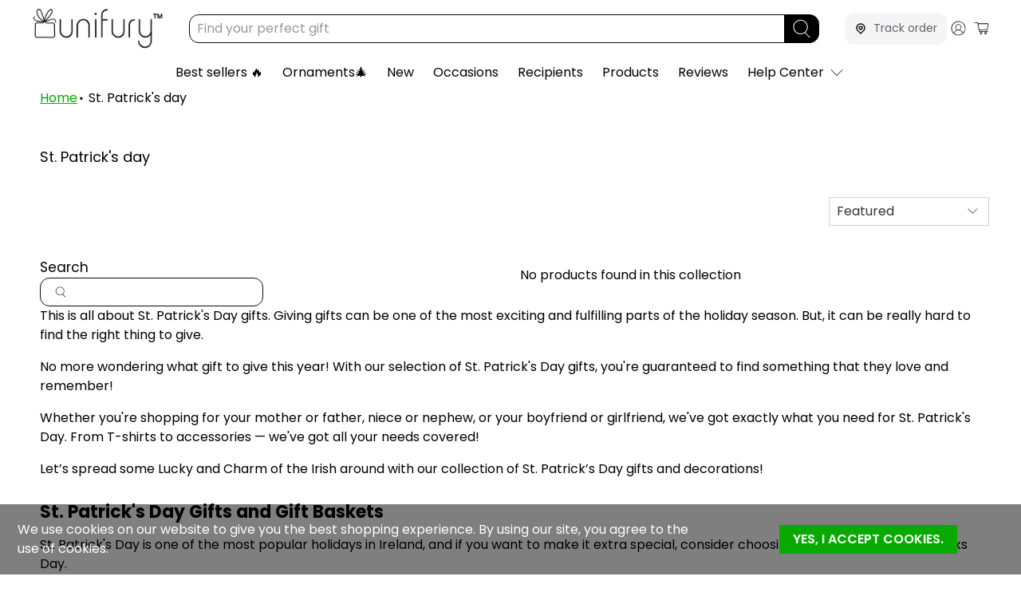

--- FILE ---
content_type: text/html; charset=utf-8
request_url: https://unifury.com/collections/st-patricks-day
body_size: 81753
content:


 <!DOCTYPE html>
<html class="no-js no-touch" lang="en">
<head><!-- ! Yoast SEO --> <meta charset="utf-8"> <meta http-equiv="cleartype" content="on"> <meta name="viewport" content="width=device-width,initial-scale=1,user-scalable=0,shrink-to-fit=no"> <meta name="theme-color" content="#ffffff"> <meta name="google-site-verification" content="EDwTqt02XzmBNdh4M4b76eC7ulVfvjOSmcpwSrsqEgc" /><meta name="facebook-domain-verification" content="5wvivgi14o4dai2xih8bhqq1ng69pn" /> <meta name="p:domain_verify" content="490792968b028ead00a0d80f7b925d09"/> <!-- Preconnects --> <link rel="preconnect" href="https://cdn.shopify.com"> <link rel="preconnect" href="https://fonts.shopify.com"> <link rel="preconnect" href="https://monorail-edge.shopifysvc.com"> <link rel="preconnect" href="https://ajax.googleapis.com"> <!-- DNS prefetches --> <link rel="dns-prefetch" href="https://cdn.shopify.com"> <link rel="dns-prefetch" href="https://fonts.shopify.com"> <link rel="dns-prefetch" href="https://monorail-edge.shopifysvc.com"> <link rel="dns-prefetch" href="https://ajax.googleapis.com"> <link rel="preconnect" href="https://productreviews.shopifycdn.com"> <link rel="dns-prefetch" href="https://productreviews.shopifycdn.com"> <!-- Preloads --> <!-- Preload CSS --> <link rel="preload" href="//unifury.com/cdn/shop/t/84/assets/fancybox.css?v=30466120580444283401731904140" as="style"> <link rel="preload" href="//unifury.com/cdn/shop/t/84/assets/styles.css?v=115132290416323743281768878564" as="style"> <!-- Preload JS -->
<!-- <link rel="preload" href="https://ajax.googleapis.com/ajax/libs/jquery/3.6.0/jquery.min.js" as="script"> --> <link rel="preload" href="https://ajax.googleapis.com/ajax/libs/jquery/3.5.1/jquery.min.js" as="script"> <link rel="preload" href="//unifury.com/cdn/shop/t/84/assets/vendors.js?v=11282825012671617991731904140" as="script"> <link rel="preload" href="//unifury.com/cdn/shop/t/84/assets/utilities.js?v=112278547288916376651731904140" as="script"> <link rel="preload" href="//unifury.com/cdn/shop/t/84/assets/app.js?v=166868534991577882521731904140" as="script"> <!-- CSS for Flex --> <link rel="stylesheet" href="//unifury.com/cdn/shop/t/84/assets/fancybox.css?v=30466120580444283401731904140"> <link rel="stylesheet" href="//unifury.com/cdn/shop/t/84/assets/styles.css?v=115132290416323743281768878564"> <script>
    window.PXUTheme = window.PXUTheme || {};
    window.PXUTheme.version = '3.0.1';
    window.PXUTheme.name = 'Flex';</script> <script>
    

window.PXUTheme = window.PXUTheme || {};


window.PXUTheme.info = {
  name: 'Flex',
  version: '3.0.0'
}


window.PXUTheme.currency = {};
window.PXUTheme.currency.show_multiple_currencies = false;
window.PXUTheme.currency.presentment_currency = "USD";
window.PXUTheme.currency.default_currency = "USD";
window.PXUTheme.currency.display_format = "money_format";
window.PXUTheme.currency.money_format = "${{amount}}";
window.PXUTheme.currency.money_format_no_currency = "${{amount}}";
window.PXUTheme.currency.money_format_currency = "${{amount}} USD";
window.PXUTheme.currency.native_multi_currency = false;
window.PXUTheme.currency.iso_code = "USD";
window.PXUTheme.currency.symbol = "$";



window.PXUTheme.allCountryOptionTags = "\u003coption value=\"United States\" data-provinces=\"[[\u0026quot;Alabama\u0026quot;,\u0026quot;Alabama\u0026quot;],[\u0026quot;Alaska\u0026quot;,\u0026quot;Alaska\u0026quot;],[\u0026quot;American Samoa\u0026quot;,\u0026quot;American Samoa\u0026quot;],[\u0026quot;Arizona\u0026quot;,\u0026quot;Arizona\u0026quot;],[\u0026quot;Arkansas\u0026quot;,\u0026quot;Arkansas\u0026quot;],[\u0026quot;Armed Forces Americas\u0026quot;,\u0026quot;Armed Forces Americas\u0026quot;],[\u0026quot;Armed Forces Europe\u0026quot;,\u0026quot;Armed Forces Europe\u0026quot;],[\u0026quot;Armed Forces Pacific\u0026quot;,\u0026quot;Armed Forces Pacific\u0026quot;],[\u0026quot;California\u0026quot;,\u0026quot;California\u0026quot;],[\u0026quot;Colorado\u0026quot;,\u0026quot;Colorado\u0026quot;],[\u0026quot;Connecticut\u0026quot;,\u0026quot;Connecticut\u0026quot;],[\u0026quot;Delaware\u0026quot;,\u0026quot;Delaware\u0026quot;],[\u0026quot;District of Columbia\u0026quot;,\u0026quot;Washington DC\u0026quot;],[\u0026quot;Federated States of Micronesia\u0026quot;,\u0026quot;Micronesia\u0026quot;],[\u0026quot;Florida\u0026quot;,\u0026quot;Florida\u0026quot;],[\u0026quot;Georgia\u0026quot;,\u0026quot;Georgia\u0026quot;],[\u0026quot;Guam\u0026quot;,\u0026quot;Guam\u0026quot;],[\u0026quot;Hawaii\u0026quot;,\u0026quot;Hawaii\u0026quot;],[\u0026quot;Idaho\u0026quot;,\u0026quot;Idaho\u0026quot;],[\u0026quot;Illinois\u0026quot;,\u0026quot;Illinois\u0026quot;],[\u0026quot;Indiana\u0026quot;,\u0026quot;Indiana\u0026quot;],[\u0026quot;Iowa\u0026quot;,\u0026quot;Iowa\u0026quot;],[\u0026quot;Kansas\u0026quot;,\u0026quot;Kansas\u0026quot;],[\u0026quot;Kentucky\u0026quot;,\u0026quot;Kentucky\u0026quot;],[\u0026quot;Louisiana\u0026quot;,\u0026quot;Louisiana\u0026quot;],[\u0026quot;Maine\u0026quot;,\u0026quot;Maine\u0026quot;],[\u0026quot;Marshall Islands\u0026quot;,\u0026quot;Marshall Islands\u0026quot;],[\u0026quot;Maryland\u0026quot;,\u0026quot;Maryland\u0026quot;],[\u0026quot;Massachusetts\u0026quot;,\u0026quot;Massachusetts\u0026quot;],[\u0026quot;Michigan\u0026quot;,\u0026quot;Michigan\u0026quot;],[\u0026quot;Minnesota\u0026quot;,\u0026quot;Minnesota\u0026quot;],[\u0026quot;Mississippi\u0026quot;,\u0026quot;Mississippi\u0026quot;],[\u0026quot;Missouri\u0026quot;,\u0026quot;Missouri\u0026quot;],[\u0026quot;Montana\u0026quot;,\u0026quot;Montana\u0026quot;],[\u0026quot;Nebraska\u0026quot;,\u0026quot;Nebraska\u0026quot;],[\u0026quot;Nevada\u0026quot;,\u0026quot;Nevada\u0026quot;],[\u0026quot;New Hampshire\u0026quot;,\u0026quot;New Hampshire\u0026quot;],[\u0026quot;New Jersey\u0026quot;,\u0026quot;New Jersey\u0026quot;],[\u0026quot;New Mexico\u0026quot;,\u0026quot;New Mexico\u0026quot;],[\u0026quot;New York\u0026quot;,\u0026quot;New York\u0026quot;],[\u0026quot;North Carolina\u0026quot;,\u0026quot;North Carolina\u0026quot;],[\u0026quot;North Dakota\u0026quot;,\u0026quot;North Dakota\u0026quot;],[\u0026quot;Northern Mariana Islands\u0026quot;,\u0026quot;Northern Mariana Islands\u0026quot;],[\u0026quot;Ohio\u0026quot;,\u0026quot;Ohio\u0026quot;],[\u0026quot;Oklahoma\u0026quot;,\u0026quot;Oklahoma\u0026quot;],[\u0026quot;Oregon\u0026quot;,\u0026quot;Oregon\u0026quot;],[\u0026quot;Palau\u0026quot;,\u0026quot;Palau\u0026quot;],[\u0026quot;Pennsylvania\u0026quot;,\u0026quot;Pennsylvania\u0026quot;],[\u0026quot;Puerto Rico\u0026quot;,\u0026quot;Puerto Rico\u0026quot;],[\u0026quot;Rhode Island\u0026quot;,\u0026quot;Rhode Island\u0026quot;],[\u0026quot;South Carolina\u0026quot;,\u0026quot;South Carolina\u0026quot;],[\u0026quot;South Dakota\u0026quot;,\u0026quot;South Dakota\u0026quot;],[\u0026quot;Tennessee\u0026quot;,\u0026quot;Tennessee\u0026quot;],[\u0026quot;Texas\u0026quot;,\u0026quot;Texas\u0026quot;],[\u0026quot;Utah\u0026quot;,\u0026quot;Utah\u0026quot;],[\u0026quot;Vermont\u0026quot;,\u0026quot;Vermont\u0026quot;],[\u0026quot;Virgin Islands\u0026quot;,\u0026quot;U.S. Virgin Islands\u0026quot;],[\u0026quot;Virginia\u0026quot;,\u0026quot;Virginia\u0026quot;],[\u0026quot;Washington\u0026quot;,\u0026quot;Washington\u0026quot;],[\u0026quot;West Virginia\u0026quot;,\u0026quot;West Virginia\u0026quot;],[\u0026quot;Wisconsin\u0026quot;,\u0026quot;Wisconsin\u0026quot;],[\u0026quot;Wyoming\u0026quot;,\u0026quot;Wyoming\u0026quot;]]\"\u003eUnited States\u003c\/option\u003e\n\u003coption value=\"Canada\" data-provinces=\"[[\u0026quot;Alberta\u0026quot;,\u0026quot;Alberta\u0026quot;],[\u0026quot;British Columbia\u0026quot;,\u0026quot;British Columbia\u0026quot;],[\u0026quot;Manitoba\u0026quot;,\u0026quot;Manitoba\u0026quot;],[\u0026quot;New Brunswick\u0026quot;,\u0026quot;New Brunswick\u0026quot;],[\u0026quot;Newfoundland and Labrador\u0026quot;,\u0026quot;Newfoundland and Labrador\u0026quot;],[\u0026quot;Northwest Territories\u0026quot;,\u0026quot;Northwest Territories\u0026quot;],[\u0026quot;Nova Scotia\u0026quot;,\u0026quot;Nova Scotia\u0026quot;],[\u0026quot;Nunavut\u0026quot;,\u0026quot;Nunavut\u0026quot;],[\u0026quot;Ontario\u0026quot;,\u0026quot;Ontario\u0026quot;],[\u0026quot;Prince Edward Island\u0026quot;,\u0026quot;Prince Edward Island\u0026quot;],[\u0026quot;Quebec\u0026quot;,\u0026quot;Quebec\u0026quot;],[\u0026quot;Saskatchewan\u0026quot;,\u0026quot;Saskatchewan\u0026quot;],[\u0026quot;Yukon\u0026quot;,\u0026quot;Yukon\u0026quot;]]\"\u003eCanada\u003c\/option\u003e\n\u003coption value=\"United Kingdom\" data-provinces=\"[[\u0026quot;British Forces\u0026quot;,\u0026quot;British Forces\u0026quot;],[\u0026quot;England\u0026quot;,\u0026quot;England\u0026quot;],[\u0026quot;Northern Ireland\u0026quot;,\u0026quot;Northern Ireland\u0026quot;],[\u0026quot;Scotland\u0026quot;,\u0026quot;Scotland\u0026quot;],[\u0026quot;Wales\u0026quot;,\u0026quot;Wales\u0026quot;]]\"\u003eUnited Kingdom\u003c\/option\u003e\n\u003coption value=\"Finland\" data-provinces=\"[]\"\u003eFinland\u003c\/option\u003e\n\u003coption value=\"---\" data-provinces=\"[]\"\u003e---\u003c\/option\u003e\n\u003coption value=\"Afghanistan\" data-provinces=\"[]\"\u003eAfghanistan\u003c\/option\u003e\n\u003coption value=\"Aland Islands\" data-provinces=\"[]\"\u003eÅland Islands\u003c\/option\u003e\n\u003coption value=\"Albania\" data-provinces=\"[]\"\u003eAlbania\u003c\/option\u003e\n\u003coption value=\"Algeria\" data-provinces=\"[]\"\u003eAlgeria\u003c\/option\u003e\n\u003coption value=\"Andorra\" data-provinces=\"[]\"\u003eAndorra\u003c\/option\u003e\n\u003coption value=\"Angola\" data-provinces=\"[]\"\u003eAngola\u003c\/option\u003e\n\u003coption value=\"Anguilla\" data-provinces=\"[]\"\u003eAnguilla\u003c\/option\u003e\n\u003coption value=\"Antigua And Barbuda\" data-provinces=\"[]\"\u003eAntigua \u0026 Barbuda\u003c\/option\u003e\n\u003coption value=\"Argentina\" data-provinces=\"[[\u0026quot;Buenos Aires\u0026quot;,\u0026quot;Buenos Aires Province\u0026quot;],[\u0026quot;Catamarca\u0026quot;,\u0026quot;Catamarca\u0026quot;],[\u0026quot;Chaco\u0026quot;,\u0026quot;Chaco\u0026quot;],[\u0026quot;Chubut\u0026quot;,\u0026quot;Chubut\u0026quot;],[\u0026quot;Ciudad Autónoma de Buenos Aires\u0026quot;,\u0026quot;Buenos Aires (Autonomous City)\u0026quot;],[\u0026quot;Corrientes\u0026quot;,\u0026quot;Corrientes\u0026quot;],[\u0026quot;Córdoba\u0026quot;,\u0026quot;Córdoba\u0026quot;],[\u0026quot;Entre Ríos\u0026quot;,\u0026quot;Entre Ríos\u0026quot;],[\u0026quot;Formosa\u0026quot;,\u0026quot;Formosa\u0026quot;],[\u0026quot;Jujuy\u0026quot;,\u0026quot;Jujuy\u0026quot;],[\u0026quot;La Pampa\u0026quot;,\u0026quot;La Pampa\u0026quot;],[\u0026quot;La Rioja\u0026quot;,\u0026quot;La Rioja\u0026quot;],[\u0026quot;Mendoza\u0026quot;,\u0026quot;Mendoza\u0026quot;],[\u0026quot;Misiones\u0026quot;,\u0026quot;Misiones\u0026quot;],[\u0026quot;Neuquén\u0026quot;,\u0026quot;Neuquén\u0026quot;],[\u0026quot;Río Negro\u0026quot;,\u0026quot;Río Negro\u0026quot;],[\u0026quot;Salta\u0026quot;,\u0026quot;Salta\u0026quot;],[\u0026quot;San Juan\u0026quot;,\u0026quot;San Juan\u0026quot;],[\u0026quot;San Luis\u0026quot;,\u0026quot;San Luis\u0026quot;],[\u0026quot;Santa Cruz\u0026quot;,\u0026quot;Santa Cruz\u0026quot;],[\u0026quot;Santa Fe\u0026quot;,\u0026quot;Santa Fe\u0026quot;],[\u0026quot;Santiago Del Estero\u0026quot;,\u0026quot;Santiago del Estero\u0026quot;],[\u0026quot;Tierra Del Fuego\u0026quot;,\u0026quot;Tierra del Fuego\u0026quot;],[\u0026quot;Tucumán\u0026quot;,\u0026quot;Tucumán\u0026quot;]]\"\u003eArgentina\u003c\/option\u003e\n\u003coption value=\"Armenia\" data-provinces=\"[]\"\u003eArmenia\u003c\/option\u003e\n\u003coption value=\"Aruba\" data-provinces=\"[]\"\u003eAruba\u003c\/option\u003e\n\u003coption value=\"Ascension Island\" data-provinces=\"[]\"\u003eAscension Island\u003c\/option\u003e\n\u003coption value=\"Australia\" data-provinces=\"[[\u0026quot;Australian Capital Territory\u0026quot;,\u0026quot;Australian Capital Territory\u0026quot;],[\u0026quot;New South Wales\u0026quot;,\u0026quot;New South Wales\u0026quot;],[\u0026quot;Northern Territory\u0026quot;,\u0026quot;Northern Territory\u0026quot;],[\u0026quot;Queensland\u0026quot;,\u0026quot;Queensland\u0026quot;],[\u0026quot;South Australia\u0026quot;,\u0026quot;South Australia\u0026quot;],[\u0026quot;Tasmania\u0026quot;,\u0026quot;Tasmania\u0026quot;],[\u0026quot;Victoria\u0026quot;,\u0026quot;Victoria\u0026quot;],[\u0026quot;Western Australia\u0026quot;,\u0026quot;Western Australia\u0026quot;]]\"\u003eAustralia\u003c\/option\u003e\n\u003coption value=\"Austria\" data-provinces=\"[]\"\u003eAustria\u003c\/option\u003e\n\u003coption value=\"Azerbaijan\" data-provinces=\"[]\"\u003eAzerbaijan\u003c\/option\u003e\n\u003coption value=\"Bahamas\" data-provinces=\"[]\"\u003eBahamas\u003c\/option\u003e\n\u003coption value=\"Bahrain\" data-provinces=\"[]\"\u003eBahrain\u003c\/option\u003e\n\u003coption value=\"Bangladesh\" data-provinces=\"[]\"\u003eBangladesh\u003c\/option\u003e\n\u003coption value=\"Barbados\" data-provinces=\"[]\"\u003eBarbados\u003c\/option\u003e\n\u003coption value=\"Belarus\" data-provinces=\"[]\"\u003eBelarus\u003c\/option\u003e\n\u003coption value=\"Belgium\" data-provinces=\"[]\"\u003eBelgium\u003c\/option\u003e\n\u003coption value=\"Belize\" data-provinces=\"[]\"\u003eBelize\u003c\/option\u003e\n\u003coption value=\"Benin\" data-provinces=\"[]\"\u003eBenin\u003c\/option\u003e\n\u003coption value=\"Bermuda\" data-provinces=\"[]\"\u003eBermuda\u003c\/option\u003e\n\u003coption value=\"Bhutan\" data-provinces=\"[]\"\u003eBhutan\u003c\/option\u003e\n\u003coption value=\"Bolivia\" data-provinces=\"[]\"\u003eBolivia\u003c\/option\u003e\n\u003coption value=\"Bosnia And Herzegovina\" data-provinces=\"[]\"\u003eBosnia \u0026 Herzegovina\u003c\/option\u003e\n\u003coption value=\"Botswana\" data-provinces=\"[]\"\u003eBotswana\u003c\/option\u003e\n\u003coption value=\"Brazil\" data-provinces=\"[[\u0026quot;Acre\u0026quot;,\u0026quot;Acre\u0026quot;],[\u0026quot;Alagoas\u0026quot;,\u0026quot;Alagoas\u0026quot;],[\u0026quot;Amapá\u0026quot;,\u0026quot;Amapá\u0026quot;],[\u0026quot;Amazonas\u0026quot;,\u0026quot;Amazonas\u0026quot;],[\u0026quot;Bahia\u0026quot;,\u0026quot;Bahia\u0026quot;],[\u0026quot;Ceará\u0026quot;,\u0026quot;Ceará\u0026quot;],[\u0026quot;Distrito Federal\u0026quot;,\u0026quot;Federal District\u0026quot;],[\u0026quot;Espírito Santo\u0026quot;,\u0026quot;Espírito Santo\u0026quot;],[\u0026quot;Goiás\u0026quot;,\u0026quot;Goiás\u0026quot;],[\u0026quot;Maranhão\u0026quot;,\u0026quot;Maranhão\u0026quot;],[\u0026quot;Mato Grosso\u0026quot;,\u0026quot;Mato Grosso\u0026quot;],[\u0026quot;Mato Grosso do Sul\u0026quot;,\u0026quot;Mato Grosso do Sul\u0026quot;],[\u0026quot;Minas Gerais\u0026quot;,\u0026quot;Minas Gerais\u0026quot;],[\u0026quot;Paraná\u0026quot;,\u0026quot;Paraná\u0026quot;],[\u0026quot;Paraíba\u0026quot;,\u0026quot;Paraíba\u0026quot;],[\u0026quot;Pará\u0026quot;,\u0026quot;Pará\u0026quot;],[\u0026quot;Pernambuco\u0026quot;,\u0026quot;Pernambuco\u0026quot;],[\u0026quot;Piauí\u0026quot;,\u0026quot;Piauí\u0026quot;],[\u0026quot;Rio Grande do Norte\u0026quot;,\u0026quot;Rio Grande do Norte\u0026quot;],[\u0026quot;Rio Grande do Sul\u0026quot;,\u0026quot;Rio Grande do Sul\u0026quot;],[\u0026quot;Rio de Janeiro\u0026quot;,\u0026quot;Rio de Janeiro\u0026quot;],[\u0026quot;Rondônia\u0026quot;,\u0026quot;Rondônia\u0026quot;],[\u0026quot;Roraima\u0026quot;,\u0026quot;Roraima\u0026quot;],[\u0026quot;Santa Catarina\u0026quot;,\u0026quot;Santa Catarina\u0026quot;],[\u0026quot;Sergipe\u0026quot;,\u0026quot;Sergipe\u0026quot;],[\u0026quot;São Paulo\u0026quot;,\u0026quot;São Paulo\u0026quot;],[\u0026quot;Tocantins\u0026quot;,\u0026quot;Tocantins\u0026quot;]]\"\u003eBrazil\u003c\/option\u003e\n\u003coption value=\"British Indian Ocean Territory\" data-provinces=\"[]\"\u003eBritish Indian Ocean Territory\u003c\/option\u003e\n\u003coption value=\"Virgin Islands, British\" data-provinces=\"[]\"\u003eBritish Virgin Islands\u003c\/option\u003e\n\u003coption value=\"Brunei\" data-provinces=\"[]\"\u003eBrunei\u003c\/option\u003e\n\u003coption value=\"Bulgaria\" data-provinces=\"[]\"\u003eBulgaria\u003c\/option\u003e\n\u003coption value=\"Burkina Faso\" data-provinces=\"[]\"\u003eBurkina Faso\u003c\/option\u003e\n\u003coption value=\"Burundi\" data-provinces=\"[]\"\u003eBurundi\u003c\/option\u003e\n\u003coption value=\"Cambodia\" data-provinces=\"[]\"\u003eCambodia\u003c\/option\u003e\n\u003coption value=\"Republic of Cameroon\" data-provinces=\"[]\"\u003eCameroon\u003c\/option\u003e\n\u003coption value=\"Canada\" data-provinces=\"[[\u0026quot;Alberta\u0026quot;,\u0026quot;Alberta\u0026quot;],[\u0026quot;British Columbia\u0026quot;,\u0026quot;British Columbia\u0026quot;],[\u0026quot;Manitoba\u0026quot;,\u0026quot;Manitoba\u0026quot;],[\u0026quot;New Brunswick\u0026quot;,\u0026quot;New Brunswick\u0026quot;],[\u0026quot;Newfoundland and Labrador\u0026quot;,\u0026quot;Newfoundland and Labrador\u0026quot;],[\u0026quot;Northwest Territories\u0026quot;,\u0026quot;Northwest Territories\u0026quot;],[\u0026quot;Nova Scotia\u0026quot;,\u0026quot;Nova Scotia\u0026quot;],[\u0026quot;Nunavut\u0026quot;,\u0026quot;Nunavut\u0026quot;],[\u0026quot;Ontario\u0026quot;,\u0026quot;Ontario\u0026quot;],[\u0026quot;Prince Edward Island\u0026quot;,\u0026quot;Prince Edward Island\u0026quot;],[\u0026quot;Quebec\u0026quot;,\u0026quot;Quebec\u0026quot;],[\u0026quot;Saskatchewan\u0026quot;,\u0026quot;Saskatchewan\u0026quot;],[\u0026quot;Yukon\u0026quot;,\u0026quot;Yukon\u0026quot;]]\"\u003eCanada\u003c\/option\u003e\n\u003coption value=\"Cape Verde\" data-provinces=\"[]\"\u003eCape Verde\u003c\/option\u003e\n\u003coption value=\"Caribbean Netherlands\" data-provinces=\"[]\"\u003eCaribbean Netherlands\u003c\/option\u003e\n\u003coption value=\"Cayman Islands\" data-provinces=\"[]\"\u003eCayman Islands\u003c\/option\u003e\n\u003coption value=\"Central African Republic\" data-provinces=\"[]\"\u003eCentral African Republic\u003c\/option\u003e\n\u003coption value=\"Chad\" data-provinces=\"[]\"\u003eChad\u003c\/option\u003e\n\u003coption value=\"Chile\" data-provinces=\"[[\u0026quot;Antofagasta\u0026quot;,\u0026quot;Antofagasta\u0026quot;],[\u0026quot;Araucanía\u0026quot;,\u0026quot;Araucanía\u0026quot;],[\u0026quot;Arica and Parinacota\u0026quot;,\u0026quot;Arica y Parinacota\u0026quot;],[\u0026quot;Atacama\u0026quot;,\u0026quot;Atacama\u0026quot;],[\u0026quot;Aysén\u0026quot;,\u0026quot;Aysén\u0026quot;],[\u0026quot;Biobío\u0026quot;,\u0026quot;Bío Bío\u0026quot;],[\u0026quot;Coquimbo\u0026quot;,\u0026quot;Coquimbo\u0026quot;],[\u0026quot;Los Lagos\u0026quot;,\u0026quot;Los Lagos\u0026quot;],[\u0026quot;Los Ríos\u0026quot;,\u0026quot;Los Ríos\u0026quot;],[\u0026quot;Magallanes\u0026quot;,\u0026quot;Magallanes Region\u0026quot;],[\u0026quot;Maule\u0026quot;,\u0026quot;Maule\u0026quot;],[\u0026quot;O\u0026#39;Higgins\u0026quot;,\u0026quot;Libertador General Bernardo O’Higgins\u0026quot;],[\u0026quot;Santiago\u0026quot;,\u0026quot;Santiago Metropolitan\u0026quot;],[\u0026quot;Tarapacá\u0026quot;,\u0026quot;Tarapacá\u0026quot;],[\u0026quot;Valparaíso\u0026quot;,\u0026quot;Valparaíso\u0026quot;],[\u0026quot;Ñuble\u0026quot;,\u0026quot;Ñuble\u0026quot;]]\"\u003eChile\u003c\/option\u003e\n\u003coption value=\"China\" data-provinces=\"[[\u0026quot;Anhui\u0026quot;,\u0026quot;Anhui\u0026quot;],[\u0026quot;Beijing\u0026quot;,\u0026quot;Beijing\u0026quot;],[\u0026quot;Chongqing\u0026quot;,\u0026quot;Chongqing\u0026quot;],[\u0026quot;Fujian\u0026quot;,\u0026quot;Fujian\u0026quot;],[\u0026quot;Gansu\u0026quot;,\u0026quot;Gansu\u0026quot;],[\u0026quot;Guangdong\u0026quot;,\u0026quot;Guangdong\u0026quot;],[\u0026quot;Guangxi\u0026quot;,\u0026quot;Guangxi\u0026quot;],[\u0026quot;Guizhou\u0026quot;,\u0026quot;Guizhou\u0026quot;],[\u0026quot;Hainan\u0026quot;,\u0026quot;Hainan\u0026quot;],[\u0026quot;Hebei\u0026quot;,\u0026quot;Hebei\u0026quot;],[\u0026quot;Heilongjiang\u0026quot;,\u0026quot;Heilongjiang\u0026quot;],[\u0026quot;Henan\u0026quot;,\u0026quot;Henan\u0026quot;],[\u0026quot;Hubei\u0026quot;,\u0026quot;Hubei\u0026quot;],[\u0026quot;Hunan\u0026quot;,\u0026quot;Hunan\u0026quot;],[\u0026quot;Inner Mongolia\u0026quot;,\u0026quot;Inner Mongolia\u0026quot;],[\u0026quot;Jiangsu\u0026quot;,\u0026quot;Jiangsu\u0026quot;],[\u0026quot;Jiangxi\u0026quot;,\u0026quot;Jiangxi\u0026quot;],[\u0026quot;Jilin\u0026quot;,\u0026quot;Jilin\u0026quot;],[\u0026quot;Liaoning\u0026quot;,\u0026quot;Liaoning\u0026quot;],[\u0026quot;Ningxia\u0026quot;,\u0026quot;Ningxia\u0026quot;],[\u0026quot;Qinghai\u0026quot;,\u0026quot;Qinghai\u0026quot;],[\u0026quot;Shaanxi\u0026quot;,\u0026quot;Shaanxi\u0026quot;],[\u0026quot;Shandong\u0026quot;,\u0026quot;Shandong\u0026quot;],[\u0026quot;Shanghai\u0026quot;,\u0026quot;Shanghai\u0026quot;],[\u0026quot;Shanxi\u0026quot;,\u0026quot;Shanxi\u0026quot;],[\u0026quot;Sichuan\u0026quot;,\u0026quot;Sichuan\u0026quot;],[\u0026quot;Tianjin\u0026quot;,\u0026quot;Tianjin\u0026quot;],[\u0026quot;Xinjiang\u0026quot;,\u0026quot;Xinjiang\u0026quot;],[\u0026quot;Xizang\u0026quot;,\u0026quot;Tibet\u0026quot;],[\u0026quot;Yunnan\u0026quot;,\u0026quot;Yunnan\u0026quot;],[\u0026quot;Zhejiang\u0026quot;,\u0026quot;Zhejiang\u0026quot;]]\"\u003eChina\u003c\/option\u003e\n\u003coption value=\"Christmas Island\" data-provinces=\"[]\"\u003eChristmas Island\u003c\/option\u003e\n\u003coption value=\"Cocos (Keeling) Islands\" data-provinces=\"[]\"\u003eCocos (Keeling) Islands\u003c\/option\u003e\n\u003coption value=\"Colombia\" data-provinces=\"[[\u0026quot;Amazonas\u0026quot;,\u0026quot;Amazonas\u0026quot;],[\u0026quot;Antioquia\u0026quot;,\u0026quot;Antioquia\u0026quot;],[\u0026quot;Arauca\u0026quot;,\u0026quot;Arauca\u0026quot;],[\u0026quot;Atlántico\u0026quot;,\u0026quot;Atlántico\u0026quot;],[\u0026quot;Bogotá, D.C.\u0026quot;,\u0026quot;Capital District\u0026quot;],[\u0026quot;Bolívar\u0026quot;,\u0026quot;Bolívar\u0026quot;],[\u0026quot;Boyacá\u0026quot;,\u0026quot;Boyacá\u0026quot;],[\u0026quot;Caldas\u0026quot;,\u0026quot;Caldas\u0026quot;],[\u0026quot;Caquetá\u0026quot;,\u0026quot;Caquetá\u0026quot;],[\u0026quot;Casanare\u0026quot;,\u0026quot;Casanare\u0026quot;],[\u0026quot;Cauca\u0026quot;,\u0026quot;Cauca\u0026quot;],[\u0026quot;Cesar\u0026quot;,\u0026quot;Cesar\u0026quot;],[\u0026quot;Chocó\u0026quot;,\u0026quot;Chocó\u0026quot;],[\u0026quot;Cundinamarca\u0026quot;,\u0026quot;Cundinamarca\u0026quot;],[\u0026quot;Córdoba\u0026quot;,\u0026quot;Córdoba\u0026quot;],[\u0026quot;Guainía\u0026quot;,\u0026quot;Guainía\u0026quot;],[\u0026quot;Guaviare\u0026quot;,\u0026quot;Guaviare\u0026quot;],[\u0026quot;Huila\u0026quot;,\u0026quot;Huila\u0026quot;],[\u0026quot;La Guajira\u0026quot;,\u0026quot;La Guajira\u0026quot;],[\u0026quot;Magdalena\u0026quot;,\u0026quot;Magdalena\u0026quot;],[\u0026quot;Meta\u0026quot;,\u0026quot;Meta\u0026quot;],[\u0026quot;Nariño\u0026quot;,\u0026quot;Nariño\u0026quot;],[\u0026quot;Norte de Santander\u0026quot;,\u0026quot;Norte de Santander\u0026quot;],[\u0026quot;Putumayo\u0026quot;,\u0026quot;Putumayo\u0026quot;],[\u0026quot;Quindío\u0026quot;,\u0026quot;Quindío\u0026quot;],[\u0026quot;Risaralda\u0026quot;,\u0026quot;Risaralda\u0026quot;],[\u0026quot;San Andrés, Providencia y Santa Catalina\u0026quot;,\u0026quot;San Andrés \\u0026 Providencia\u0026quot;],[\u0026quot;Santander\u0026quot;,\u0026quot;Santander\u0026quot;],[\u0026quot;Sucre\u0026quot;,\u0026quot;Sucre\u0026quot;],[\u0026quot;Tolima\u0026quot;,\u0026quot;Tolima\u0026quot;],[\u0026quot;Valle del Cauca\u0026quot;,\u0026quot;Valle del Cauca\u0026quot;],[\u0026quot;Vaupés\u0026quot;,\u0026quot;Vaupés\u0026quot;],[\u0026quot;Vichada\u0026quot;,\u0026quot;Vichada\u0026quot;]]\"\u003eColombia\u003c\/option\u003e\n\u003coption value=\"Comoros\" data-provinces=\"[]\"\u003eComoros\u003c\/option\u003e\n\u003coption value=\"Congo\" data-provinces=\"[]\"\u003eCongo - Brazzaville\u003c\/option\u003e\n\u003coption value=\"Congo, The Democratic Republic Of The\" data-provinces=\"[]\"\u003eCongo - Kinshasa\u003c\/option\u003e\n\u003coption value=\"Cook Islands\" data-provinces=\"[]\"\u003eCook Islands\u003c\/option\u003e\n\u003coption value=\"Costa Rica\" data-provinces=\"[[\u0026quot;Alajuela\u0026quot;,\u0026quot;Alajuela\u0026quot;],[\u0026quot;Cartago\u0026quot;,\u0026quot;Cartago\u0026quot;],[\u0026quot;Guanacaste\u0026quot;,\u0026quot;Guanacaste\u0026quot;],[\u0026quot;Heredia\u0026quot;,\u0026quot;Heredia\u0026quot;],[\u0026quot;Limón\u0026quot;,\u0026quot;Limón\u0026quot;],[\u0026quot;Puntarenas\u0026quot;,\u0026quot;Puntarenas\u0026quot;],[\u0026quot;San José\u0026quot;,\u0026quot;San José\u0026quot;]]\"\u003eCosta Rica\u003c\/option\u003e\n\u003coption value=\"Croatia\" data-provinces=\"[]\"\u003eCroatia\u003c\/option\u003e\n\u003coption value=\"Curaçao\" data-provinces=\"[]\"\u003eCuraçao\u003c\/option\u003e\n\u003coption value=\"Cyprus\" data-provinces=\"[]\"\u003eCyprus\u003c\/option\u003e\n\u003coption value=\"Czech Republic\" data-provinces=\"[]\"\u003eCzechia\u003c\/option\u003e\n\u003coption value=\"Côte d'Ivoire\" data-provinces=\"[]\"\u003eCôte d’Ivoire\u003c\/option\u003e\n\u003coption value=\"Denmark\" data-provinces=\"[]\"\u003eDenmark\u003c\/option\u003e\n\u003coption value=\"Djibouti\" data-provinces=\"[]\"\u003eDjibouti\u003c\/option\u003e\n\u003coption value=\"Dominica\" data-provinces=\"[]\"\u003eDominica\u003c\/option\u003e\n\u003coption value=\"Dominican Republic\" data-provinces=\"[]\"\u003eDominican Republic\u003c\/option\u003e\n\u003coption value=\"Ecuador\" data-provinces=\"[]\"\u003eEcuador\u003c\/option\u003e\n\u003coption value=\"Egypt\" data-provinces=\"[[\u0026quot;6th of October\u0026quot;,\u0026quot;6th of October\u0026quot;],[\u0026quot;Al Sharqia\u0026quot;,\u0026quot;Al Sharqia\u0026quot;],[\u0026quot;Alexandria\u0026quot;,\u0026quot;Alexandria\u0026quot;],[\u0026quot;Aswan\u0026quot;,\u0026quot;Aswan\u0026quot;],[\u0026quot;Asyut\u0026quot;,\u0026quot;Asyut\u0026quot;],[\u0026quot;Beheira\u0026quot;,\u0026quot;Beheira\u0026quot;],[\u0026quot;Beni Suef\u0026quot;,\u0026quot;Beni Suef\u0026quot;],[\u0026quot;Cairo\u0026quot;,\u0026quot;Cairo\u0026quot;],[\u0026quot;Dakahlia\u0026quot;,\u0026quot;Dakahlia\u0026quot;],[\u0026quot;Damietta\u0026quot;,\u0026quot;Damietta\u0026quot;],[\u0026quot;Faiyum\u0026quot;,\u0026quot;Faiyum\u0026quot;],[\u0026quot;Gharbia\u0026quot;,\u0026quot;Gharbia\u0026quot;],[\u0026quot;Giza\u0026quot;,\u0026quot;Giza\u0026quot;],[\u0026quot;Helwan\u0026quot;,\u0026quot;Helwan\u0026quot;],[\u0026quot;Ismailia\u0026quot;,\u0026quot;Ismailia\u0026quot;],[\u0026quot;Kafr el-Sheikh\u0026quot;,\u0026quot;Kafr el-Sheikh\u0026quot;],[\u0026quot;Luxor\u0026quot;,\u0026quot;Luxor\u0026quot;],[\u0026quot;Matrouh\u0026quot;,\u0026quot;Matrouh\u0026quot;],[\u0026quot;Minya\u0026quot;,\u0026quot;Minya\u0026quot;],[\u0026quot;Monufia\u0026quot;,\u0026quot;Monufia\u0026quot;],[\u0026quot;New Valley\u0026quot;,\u0026quot;New Valley\u0026quot;],[\u0026quot;North Sinai\u0026quot;,\u0026quot;North Sinai\u0026quot;],[\u0026quot;Port Said\u0026quot;,\u0026quot;Port Said\u0026quot;],[\u0026quot;Qalyubia\u0026quot;,\u0026quot;Qalyubia\u0026quot;],[\u0026quot;Qena\u0026quot;,\u0026quot;Qena\u0026quot;],[\u0026quot;Red Sea\u0026quot;,\u0026quot;Red Sea\u0026quot;],[\u0026quot;Sohag\u0026quot;,\u0026quot;Sohag\u0026quot;],[\u0026quot;South Sinai\u0026quot;,\u0026quot;South Sinai\u0026quot;],[\u0026quot;Suez\u0026quot;,\u0026quot;Suez\u0026quot;]]\"\u003eEgypt\u003c\/option\u003e\n\u003coption value=\"El Salvador\" data-provinces=\"[[\u0026quot;Ahuachapán\u0026quot;,\u0026quot;Ahuachapán\u0026quot;],[\u0026quot;Cabañas\u0026quot;,\u0026quot;Cabañas\u0026quot;],[\u0026quot;Chalatenango\u0026quot;,\u0026quot;Chalatenango\u0026quot;],[\u0026quot;Cuscatlán\u0026quot;,\u0026quot;Cuscatlán\u0026quot;],[\u0026quot;La Libertad\u0026quot;,\u0026quot;La Libertad\u0026quot;],[\u0026quot;La Paz\u0026quot;,\u0026quot;La Paz\u0026quot;],[\u0026quot;La Unión\u0026quot;,\u0026quot;La Unión\u0026quot;],[\u0026quot;Morazán\u0026quot;,\u0026quot;Morazán\u0026quot;],[\u0026quot;San Miguel\u0026quot;,\u0026quot;San Miguel\u0026quot;],[\u0026quot;San Salvador\u0026quot;,\u0026quot;San Salvador\u0026quot;],[\u0026quot;San Vicente\u0026quot;,\u0026quot;San Vicente\u0026quot;],[\u0026quot;Santa Ana\u0026quot;,\u0026quot;Santa Ana\u0026quot;],[\u0026quot;Sonsonate\u0026quot;,\u0026quot;Sonsonate\u0026quot;],[\u0026quot;Usulután\u0026quot;,\u0026quot;Usulután\u0026quot;]]\"\u003eEl Salvador\u003c\/option\u003e\n\u003coption value=\"Equatorial Guinea\" data-provinces=\"[]\"\u003eEquatorial Guinea\u003c\/option\u003e\n\u003coption value=\"Eritrea\" data-provinces=\"[]\"\u003eEritrea\u003c\/option\u003e\n\u003coption value=\"Estonia\" data-provinces=\"[]\"\u003eEstonia\u003c\/option\u003e\n\u003coption value=\"Eswatini\" data-provinces=\"[]\"\u003eEswatini\u003c\/option\u003e\n\u003coption value=\"Ethiopia\" data-provinces=\"[]\"\u003eEthiopia\u003c\/option\u003e\n\u003coption value=\"Falkland Islands (Malvinas)\" data-provinces=\"[]\"\u003eFalkland Islands\u003c\/option\u003e\n\u003coption value=\"Faroe Islands\" data-provinces=\"[]\"\u003eFaroe Islands\u003c\/option\u003e\n\u003coption value=\"Fiji\" data-provinces=\"[]\"\u003eFiji\u003c\/option\u003e\n\u003coption value=\"Finland\" data-provinces=\"[]\"\u003eFinland\u003c\/option\u003e\n\u003coption value=\"France\" data-provinces=\"[]\"\u003eFrance\u003c\/option\u003e\n\u003coption value=\"French Guiana\" data-provinces=\"[]\"\u003eFrench Guiana\u003c\/option\u003e\n\u003coption value=\"French Polynesia\" data-provinces=\"[]\"\u003eFrench Polynesia\u003c\/option\u003e\n\u003coption value=\"French Southern Territories\" data-provinces=\"[]\"\u003eFrench Southern Territories\u003c\/option\u003e\n\u003coption value=\"Gabon\" data-provinces=\"[]\"\u003eGabon\u003c\/option\u003e\n\u003coption value=\"Gambia\" data-provinces=\"[]\"\u003eGambia\u003c\/option\u003e\n\u003coption value=\"Georgia\" data-provinces=\"[]\"\u003eGeorgia\u003c\/option\u003e\n\u003coption value=\"Germany\" data-provinces=\"[]\"\u003eGermany\u003c\/option\u003e\n\u003coption value=\"Ghana\" data-provinces=\"[]\"\u003eGhana\u003c\/option\u003e\n\u003coption value=\"Gibraltar\" data-provinces=\"[]\"\u003eGibraltar\u003c\/option\u003e\n\u003coption value=\"Greece\" data-provinces=\"[]\"\u003eGreece\u003c\/option\u003e\n\u003coption value=\"Greenland\" data-provinces=\"[]\"\u003eGreenland\u003c\/option\u003e\n\u003coption value=\"Grenada\" data-provinces=\"[]\"\u003eGrenada\u003c\/option\u003e\n\u003coption value=\"Guadeloupe\" data-provinces=\"[]\"\u003eGuadeloupe\u003c\/option\u003e\n\u003coption value=\"Guatemala\" data-provinces=\"[[\u0026quot;Alta Verapaz\u0026quot;,\u0026quot;Alta Verapaz\u0026quot;],[\u0026quot;Baja Verapaz\u0026quot;,\u0026quot;Baja Verapaz\u0026quot;],[\u0026quot;Chimaltenango\u0026quot;,\u0026quot;Chimaltenango\u0026quot;],[\u0026quot;Chiquimula\u0026quot;,\u0026quot;Chiquimula\u0026quot;],[\u0026quot;El Progreso\u0026quot;,\u0026quot;El Progreso\u0026quot;],[\u0026quot;Escuintla\u0026quot;,\u0026quot;Escuintla\u0026quot;],[\u0026quot;Guatemala\u0026quot;,\u0026quot;Guatemala\u0026quot;],[\u0026quot;Huehuetenango\u0026quot;,\u0026quot;Huehuetenango\u0026quot;],[\u0026quot;Izabal\u0026quot;,\u0026quot;Izabal\u0026quot;],[\u0026quot;Jalapa\u0026quot;,\u0026quot;Jalapa\u0026quot;],[\u0026quot;Jutiapa\u0026quot;,\u0026quot;Jutiapa\u0026quot;],[\u0026quot;Petén\u0026quot;,\u0026quot;Petén\u0026quot;],[\u0026quot;Quetzaltenango\u0026quot;,\u0026quot;Quetzaltenango\u0026quot;],[\u0026quot;Quiché\u0026quot;,\u0026quot;Quiché\u0026quot;],[\u0026quot;Retalhuleu\u0026quot;,\u0026quot;Retalhuleu\u0026quot;],[\u0026quot;Sacatepéquez\u0026quot;,\u0026quot;Sacatepéquez\u0026quot;],[\u0026quot;San Marcos\u0026quot;,\u0026quot;San Marcos\u0026quot;],[\u0026quot;Santa Rosa\u0026quot;,\u0026quot;Santa Rosa\u0026quot;],[\u0026quot;Sololá\u0026quot;,\u0026quot;Sololá\u0026quot;],[\u0026quot;Suchitepéquez\u0026quot;,\u0026quot;Suchitepéquez\u0026quot;],[\u0026quot;Totonicapán\u0026quot;,\u0026quot;Totonicapán\u0026quot;],[\u0026quot;Zacapa\u0026quot;,\u0026quot;Zacapa\u0026quot;]]\"\u003eGuatemala\u003c\/option\u003e\n\u003coption value=\"Guernsey\" data-provinces=\"[]\"\u003eGuernsey\u003c\/option\u003e\n\u003coption value=\"Guinea\" data-provinces=\"[]\"\u003eGuinea\u003c\/option\u003e\n\u003coption value=\"Guinea Bissau\" data-provinces=\"[]\"\u003eGuinea-Bissau\u003c\/option\u003e\n\u003coption value=\"Guyana\" data-provinces=\"[]\"\u003eGuyana\u003c\/option\u003e\n\u003coption value=\"Haiti\" data-provinces=\"[]\"\u003eHaiti\u003c\/option\u003e\n\u003coption value=\"Honduras\" data-provinces=\"[]\"\u003eHonduras\u003c\/option\u003e\n\u003coption value=\"Hong Kong\" data-provinces=\"[[\u0026quot;Hong Kong Island\u0026quot;,\u0026quot;Hong Kong Island\u0026quot;],[\u0026quot;Kowloon\u0026quot;,\u0026quot;Kowloon\u0026quot;],[\u0026quot;New Territories\u0026quot;,\u0026quot;New Territories\u0026quot;]]\"\u003eHong Kong SAR\u003c\/option\u003e\n\u003coption value=\"Hungary\" data-provinces=\"[]\"\u003eHungary\u003c\/option\u003e\n\u003coption value=\"Iceland\" data-provinces=\"[]\"\u003eIceland\u003c\/option\u003e\n\u003coption value=\"India\" data-provinces=\"[[\u0026quot;Andaman and Nicobar Islands\u0026quot;,\u0026quot;Andaman and Nicobar Islands\u0026quot;],[\u0026quot;Andhra Pradesh\u0026quot;,\u0026quot;Andhra Pradesh\u0026quot;],[\u0026quot;Arunachal Pradesh\u0026quot;,\u0026quot;Arunachal Pradesh\u0026quot;],[\u0026quot;Assam\u0026quot;,\u0026quot;Assam\u0026quot;],[\u0026quot;Bihar\u0026quot;,\u0026quot;Bihar\u0026quot;],[\u0026quot;Chandigarh\u0026quot;,\u0026quot;Chandigarh\u0026quot;],[\u0026quot;Chhattisgarh\u0026quot;,\u0026quot;Chhattisgarh\u0026quot;],[\u0026quot;Dadra and Nagar Haveli\u0026quot;,\u0026quot;Dadra and Nagar Haveli\u0026quot;],[\u0026quot;Daman and Diu\u0026quot;,\u0026quot;Daman and Diu\u0026quot;],[\u0026quot;Delhi\u0026quot;,\u0026quot;Delhi\u0026quot;],[\u0026quot;Goa\u0026quot;,\u0026quot;Goa\u0026quot;],[\u0026quot;Gujarat\u0026quot;,\u0026quot;Gujarat\u0026quot;],[\u0026quot;Haryana\u0026quot;,\u0026quot;Haryana\u0026quot;],[\u0026quot;Himachal Pradesh\u0026quot;,\u0026quot;Himachal Pradesh\u0026quot;],[\u0026quot;Jammu and Kashmir\u0026quot;,\u0026quot;Jammu and Kashmir\u0026quot;],[\u0026quot;Jharkhand\u0026quot;,\u0026quot;Jharkhand\u0026quot;],[\u0026quot;Karnataka\u0026quot;,\u0026quot;Karnataka\u0026quot;],[\u0026quot;Kerala\u0026quot;,\u0026quot;Kerala\u0026quot;],[\u0026quot;Ladakh\u0026quot;,\u0026quot;Ladakh\u0026quot;],[\u0026quot;Lakshadweep\u0026quot;,\u0026quot;Lakshadweep\u0026quot;],[\u0026quot;Madhya Pradesh\u0026quot;,\u0026quot;Madhya Pradesh\u0026quot;],[\u0026quot;Maharashtra\u0026quot;,\u0026quot;Maharashtra\u0026quot;],[\u0026quot;Manipur\u0026quot;,\u0026quot;Manipur\u0026quot;],[\u0026quot;Meghalaya\u0026quot;,\u0026quot;Meghalaya\u0026quot;],[\u0026quot;Mizoram\u0026quot;,\u0026quot;Mizoram\u0026quot;],[\u0026quot;Nagaland\u0026quot;,\u0026quot;Nagaland\u0026quot;],[\u0026quot;Odisha\u0026quot;,\u0026quot;Odisha\u0026quot;],[\u0026quot;Puducherry\u0026quot;,\u0026quot;Puducherry\u0026quot;],[\u0026quot;Punjab\u0026quot;,\u0026quot;Punjab\u0026quot;],[\u0026quot;Rajasthan\u0026quot;,\u0026quot;Rajasthan\u0026quot;],[\u0026quot;Sikkim\u0026quot;,\u0026quot;Sikkim\u0026quot;],[\u0026quot;Tamil Nadu\u0026quot;,\u0026quot;Tamil Nadu\u0026quot;],[\u0026quot;Telangana\u0026quot;,\u0026quot;Telangana\u0026quot;],[\u0026quot;Tripura\u0026quot;,\u0026quot;Tripura\u0026quot;],[\u0026quot;Uttar Pradesh\u0026quot;,\u0026quot;Uttar Pradesh\u0026quot;],[\u0026quot;Uttarakhand\u0026quot;,\u0026quot;Uttarakhand\u0026quot;],[\u0026quot;West Bengal\u0026quot;,\u0026quot;West Bengal\u0026quot;]]\"\u003eIndia\u003c\/option\u003e\n\u003coption value=\"Indonesia\" data-provinces=\"[[\u0026quot;Aceh\u0026quot;,\u0026quot;Aceh\u0026quot;],[\u0026quot;Bali\u0026quot;,\u0026quot;Bali\u0026quot;],[\u0026quot;Bangka Belitung\u0026quot;,\u0026quot;Bangka–Belitung Islands\u0026quot;],[\u0026quot;Banten\u0026quot;,\u0026quot;Banten\u0026quot;],[\u0026quot;Bengkulu\u0026quot;,\u0026quot;Bengkulu\u0026quot;],[\u0026quot;Gorontalo\u0026quot;,\u0026quot;Gorontalo\u0026quot;],[\u0026quot;Jakarta\u0026quot;,\u0026quot;Jakarta\u0026quot;],[\u0026quot;Jambi\u0026quot;,\u0026quot;Jambi\u0026quot;],[\u0026quot;Jawa Barat\u0026quot;,\u0026quot;West Java\u0026quot;],[\u0026quot;Jawa Tengah\u0026quot;,\u0026quot;Central Java\u0026quot;],[\u0026quot;Jawa Timur\u0026quot;,\u0026quot;East Java\u0026quot;],[\u0026quot;Kalimantan Barat\u0026quot;,\u0026quot;West Kalimantan\u0026quot;],[\u0026quot;Kalimantan Selatan\u0026quot;,\u0026quot;South Kalimantan\u0026quot;],[\u0026quot;Kalimantan Tengah\u0026quot;,\u0026quot;Central Kalimantan\u0026quot;],[\u0026quot;Kalimantan Timur\u0026quot;,\u0026quot;East Kalimantan\u0026quot;],[\u0026quot;Kalimantan Utara\u0026quot;,\u0026quot;North Kalimantan\u0026quot;],[\u0026quot;Kepulauan Riau\u0026quot;,\u0026quot;Riau Islands\u0026quot;],[\u0026quot;Lampung\u0026quot;,\u0026quot;Lampung\u0026quot;],[\u0026quot;Maluku\u0026quot;,\u0026quot;Maluku\u0026quot;],[\u0026quot;Maluku Utara\u0026quot;,\u0026quot;North Maluku\u0026quot;],[\u0026quot;North Sumatra\u0026quot;,\u0026quot;North Sumatra\u0026quot;],[\u0026quot;Nusa Tenggara Barat\u0026quot;,\u0026quot;West Nusa Tenggara\u0026quot;],[\u0026quot;Nusa Tenggara Timur\u0026quot;,\u0026quot;East Nusa Tenggara\u0026quot;],[\u0026quot;Papua\u0026quot;,\u0026quot;Papua\u0026quot;],[\u0026quot;Papua Barat\u0026quot;,\u0026quot;West Papua\u0026quot;],[\u0026quot;Riau\u0026quot;,\u0026quot;Riau\u0026quot;],[\u0026quot;South Sumatra\u0026quot;,\u0026quot;South Sumatra\u0026quot;],[\u0026quot;Sulawesi Barat\u0026quot;,\u0026quot;West Sulawesi\u0026quot;],[\u0026quot;Sulawesi Selatan\u0026quot;,\u0026quot;South Sulawesi\u0026quot;],[\u0026quot;Sulawesi Tengah\u0026quot;,\u0026quot;Central Sulawesi\u0026quot;],[\u0026quot;Sulawesi Tenggara\u0026quot;,\u0026quot;Southeast Sulawesi\u0026quot;],[\u0026quot;Sulawesi Utara\u0026quot;,\u0026quot;North Sulawesi\u0026quot;],[\u0026quot;West Sumatra\u0026quot;,\u0026quot;West Sumatra\u0026quot;],[\u0026quot;Yogyakarta\u0026quot;,\u0026quot;Yogyakarta\u0026quot;]]\"\u003eIndonesia\u003c\/option\u003e\n\u003coption value=\"Iraq\" data-provinces=\"[]\"\u003eIraq\u003c\/option\u003e\n\u003coption value=\"Ireland\" data-provinces=\"[[\u0026quot;Carlow\u0026quot;,\u0026quot;Carlow\u0026quot;],[\u0026quot;Cavan\u0026quot;,\u0026quot;Cavan\u0026quot;],[\u0026quot;Clare\u0026quot;,\u0026quot;Clare\u0026quot;],[\u0026quot;Cork\u0026quot;,\u0026quot;Cork\u0026quot;],[\u0026quot;Donegal\u0026quot;,\u0026quot;Donegal\u0026quot;],[\u0026quot;Dublin\u0026quot;,\u0026quot;Dublin\u0026quot;],[\u0026quot;Galway\u0026quot;,\u0026quot;Galway\u0026quot;],[\u0026quot;Kerry\u0026quot;,\u0026quot;Kerry\u0026quot;],[\u0026quot;Kildare\u0026quot;,\u0026quot;Kildare\u0026quot;],[\u0026quot;Kilkenny\u0026quot;,\u0026quot;Kilkenny\u0026quot;],[\u0026quot;Laois\u0026quot;,\u0026quot;Laois\u0026quot;],[\u0026quot;Leitrim\u0026quot;,\u0026quot;Leitrim\u0026quot;],[\u0026quot;Limerick\u0026quot;,\u0026quot;Limerick\u0026quot;],[\u0026quot;Longford\u0026quot;,\u0026quot;Longford\u0026quot;],[\u0026quot;Louth\u0026quot;,\u0026quot;Louth\u0026quot;],[\u0026quot;Mayo\u0026quot;,\u0026quot;Mayo\u0026quot;],[\u0026quot;Meath\u0026quot;,\u0026quot;Meath\u0026quot;],[\u0026quot;Monaghan\u0026quot;,\u0026quot;Monaghan\u0026quot;],[\u0026quot;Offaly\u0026quot;,\u0026quot;Offaly\u0026quot;],[\u0026quot;Roscommon\u0026quot;,\u0026quot;Roscommon\u0026quot;],[\u0026quot;Sligo\u0026quot;,\u0026quot;Sligo\u0026quot;],[\u0026quot;Tipperary\u0026quot;,\u0026quot;Tipperary\u0026quot;],[\u0026quot;Waterford\u0026quot;,\u0026quot;Waterford\u0026quot;],[\u0026quot;Westmeath\u0026quot;,\u0026quot;Westmeath\u0026quot;],[\u0026quot;Wexford\u0026quot;,\u0026quot;Wexford\u0026quot;],[\u0026quot;Wicklow\u0026quot;,\u0026quot;Wicklow\u0026quot;]]\"\u003eIreland\u003c\/option\u003e\n\u003coption value=\"Isle Of Man\" data-provinces=\"[]\"\u003eIsle of Man\u003c\/option\u003e\n\u003coption value=\"Israel\" data-provinces=\"[]\"\u003eIsrael\u003c\/option\u003e\n\u003coption value=\"Italy\" data-provinces=\"[[\u0026quot;Agrigento\u0026quot;,\u0026quot;Agrigento\u0026quot;],[\u0026quot;Alessandria\u0026quot;,\u0026quot;Alessandria\u0026quot;],[\u0026quot;Ancona\u0026quot;,\u0026quot;Ancona\u0026quot;],[\u0026quot;Aosta\u0026quot;,\u0026quot;Aosta Valley\u0026quot;],[\u0026quot;Arezzo\u0026quot;,\u0026quot;Arezzo\u0026quot;],[\u0026quot;Ascoli Piceno\u0026quot;,\u0026quot;Ascoli Piceno\u0026quot;],[\u0026quot;Asti\u0026quot;,\u0026quot;Asti\u0026quot;],[\u0026quot;Avellino\u0026quot;,\u0026quot;Avellino\u0026quot;],[\u0026quot;Bari\u0026quot;,\u0026quot;Bari\u0026quot;],[\u0026quot;Barletta-Andria-Trani\u0026quot;,\u0026quot;Barletta-Andria-Trani\u0026quot;],[\u0026quot;Belluno\u0026quot;,\u0026quot;Belluno\u0026quot;],[\u0026quot;Benevento\u0026quot;,\u0026quot;Benevento\u0026quot;],[\u0026quot;Bergamo\u0026quot;,\u0026quot;Bergamo\u0026quot;],[\u0026quot;Biella\u0026quot;,\u0026quot;Biella\u0026quot;],[\u0026quot;Bologna\u0026quot;,\u0026quot;Bologna\u0026quot;],[\u0026quot;Bolzano\u0026quot;,\u0026quot;South Tyrol\u0026quot;],[\u0026quot;Brescia\u0026quot;,\u0026quot;Brescia\u0026quot;],[\u0026quot;Brindisi\u0026quot;,\u0026quot;Brindisi\u0026quot;],[\u0026quot;Cagliari\u0026quot;,\u0026quot;Cagliari\u0026quot;],[\u0026quot;Caltanissetta\u0026quot;,\u0026quot;Caltanissetta\u0026quot;],[\u0026quot;Campobasso\u0026quot;,\u0026quot;Campobasso\u0026quot;],[\u0026quot;Carbonia-Iglesias\u0026quot;,\u0026quot;Carbonia-Iglesias\u0026quot;],[\u0026quot;Caserta\u0026quot;,\u0026quot;Caserta\u0026quot;],[\u0026quot;Catania\u0026quot;,\u0026quot;Catania\u0026quot;],[\u0026quot;Catanzaro\u0026quot;,\u0026quot;Catanzaro\u0026quot;],[\u0026quot;Chieti\u0026quot;,\u0026quot;Chieti\u0026quot;],[\u0026quot;Como\u0026quot;,\u0026quot;Como\u0026quot;],[\u0026quot;Cosenza\u0026quot;,\u0026quot;Cosenza\u0026quot;],[\u0026quot;Cremona\u0026quot;,\u0026quot;Cremona\u0026quot;],[\u0026quot;Crotone\u0026quot;,\u0026quot;Crotone\u0026quot;],[\u0026quot;Cuneo\u0026quot;,\u0026quot;Cuneo\u0026quot;],[\u0026quot;Enna\u0026quot;,\u0026quot;Enna\u0026quot;],[\u0026quot;Fermo\u0026quot;,\u0026quot;Fermo\u0026quot;],[\u0026quot;Ferrara\u0026quot;,\u0026quot;Ferrara\u0026quot;],[\u0026quot;Firenze\u0026quot;,\u0026quot;Florence\u0026quot;],[\u0026quot;Foggia\u0026quot;,\u0026quot;Foggia\u0026quot;],[\u0026quot;Forlì-Cesena\u0026quot;,\u0026quot;Forlì-Cesena\u0026quot;],[\u0026quot;Frosinone\u0026quot;,\u0026quot;Frosinone\u0026quot;],[\u0026quot;Genova\u0026quot;,\u0026quot;Genoa\u0026quot;],[\u0026quot;Gorizia\u0026quot;,\u0026quot;Gorizia\u0026quot;],[\u0026quot;Grosseto\u0026quot;,\u0026quot;Grosseto\u0026quot;],[\u0026quot;Imperia\u0026quot;,\u0026quot;Imperia\u0026quot;],[\u0026quot;Isernia\u0026quot;,\u0026quot;Isernia\u0026quot;],[\u0026quot;L\u0026#39;Aquila\u0026quot;,\u0026quot;L’Aquila\u0026quot;],[\u0026quot;La Spezia\u0026quot;,\u0026quot;La Spezia\u0026quot;],[\u0026quot;Latina\u0026quot;,\u0026quot;Latina\u0026quot;],[\u0026quot;Lecce\u0026quot;,\u0026quot;Lecce\u0026quot;],[\u0026quot;Lecco\u0026quot;,\u0026quot;Lecco\u0026quot;],[\u0026quot;Livorno\u0026quot;,\u0026quot;Livorno\u0026quot;],[\u0026quot;Lodi\u0026quot;,\u0026quot;Lodi\u0026quot;],[\u0026quot;Lucca\u0026quot;,\u0026quot;Lucca\u0026quot;],[\u0026quot;Macerata\u0026quot;,\u0026quot;Macerata\u0026quot;],[\u0026quot;Mantova\u0026quot;,\u0026quot;Mantua\u0026quot;],[\u0026quot;Massa-Carrara\u0026quot;,\u0026quot;Massa and Carrara\u0026quot;],[\u0026quot;Matera\u0026quot;,\u0026quot;Matera\u0026quot;],[\u0026quot;Medio Campidano\u0026quot;,\u0026quot;Medio Campidano\u0026quot;],[\u0026quot;Messina\u0026quot;,\u0026quot;Messina\u0026quot;],[\u0026quot;Milano\u0026quot;,\u0026quot;Milan\u0026quot;],[\u0026quot;Modena\u0026quot;,\u0026quot;Modena\u0026quot;],[\u0026quot;Monza e Brianza\u0026quot;,\u0026quot;Monza and Brianza\u0026quot;],[\u0026quot;Napoli\u0026quot;,\u0026quot;Naples\u0026quot;],[\u0026quot;Novara\u0026quot;,\u0026quot;Novara\u0026quot;],[\u0026quot;Nuoro\u0026quot;,\u0026quot;Nuoro\u0026quot;],[\u0026quot;Ogliastra\u0026quot;,\u0026quot;Ogliastra\u0026quot;],[\u0026quot;Olbia-Tempio\u0026quot;,\u0026quot;Olbia-Tempio\u0026quot;],[\u0026quot;Oristano\u0026quot;,\u0026quot;Oristano\u0026quot;],[\u0026quot;Padova\u0026quot;,\u0026quot;Padua\u0026quot;],[\u0026quot;Palermo\u0026quot;,\u0026quot;Palermo\u0026quot;],[\u0026quot;Parma\u0026quot;,\u0026quot;Parma\u0026quot;],[\u0026quot;Pavia\u0026quot;,\u0026quot;Pavia\u0026quot;],[\u0026quot;Perugia\u0026quot;,\u0026quot;Perugia\u0026quot;],[\u0026quot;Pesaro e Urbino\u0026quot;,\u0026quot;Pesaro and Urbino\u0026quot;],[\u0026quot;Pescara\u0026quot;,\u0026quot;Pescara\u0026quot;],[\u0026quot;Piacenza\u0026quot;,\u0026quot;Piacenza\u0026quot;],[\u0026quot;Pisa\u0026quot;,\u0026quot;Pisa\u0026quot;],[\u0026quot;Pistoia\u0026quot;,\u0026quot;Pistoia\u0026quot;],[\u0026quot;Pordenone\u0026quot;,\u0026quot;Pordenone\u0026quot;],[\u0026quot;Potenza\u0026quot;,\u0026quot;Potenza\u0026quot;],[\u0026quot;Prato\u0026quot;,\u0026quot;Prato\u0026quot;],[\u0026quot;Ragusa\u0026quot;,\u0026quot;Ragusa\u0026quot;],[\u0026quot;Ravenna\u0026quot;,\u0026quot;Ravenna\u0026quot;],[\u0026quot;Reggio Calabria\u0026quot;,\u0026quot;Reggio Calabria\u0026quot;],[\u0026quot;Reggio Emilia\u0026quot;,\u0026quot;Reggio Emilia\u0026quot;],[\u0026quot;Rieti\u0026quot;,\u0026quot;Rieti\u0026quot;],[\u0026quot;Rimini\u0026quot;,\u0026quot;Rimini\u0026quot;],[\u0026quot;Roma\u0026quot;,\u0026quot;Rome\u0026quot;],[\u0026quot;Rovigo\u0026quot;,\u0026quot;Rovigo\u0026quot;],[\u0026quot;Salerno\u0026quot;,\u0026quot;Salerno\u0026quot;],[\u0026quot;Sassari\u0026quot;,\u0026quot;Sassari\u0026quot;],[\u0026quot;Savona\u0026quot;,\u0026quot;Savona\u0026quot;],[\u0026quot;Siena\u0026quot;,\u0026quot;Siena\u0026quot;],[\u0026quot;Siracusa\u0026quot;,\u0026quot;Syracuse\u0026quot;],[\u0026quot;Sondrio\u0026quot;,\u0026quot;Sondrio\u0026quot;],[\u0026quot;Taranto\u0026quot;,\u0026quot;Taranto\u0026quot;],[\u0026quot;Teramo\u0026quot;,\u0026quot;Teramo\u0026quot;],[\u0026quot;Terni\u0026quot;,\u0026quot;Terni\u0026quot;],[\u0026quot;Torino\u0026quot;,\u0026quot;Turin\u0026quot;],[\u0026quot;Trapani\u0026quot;,\u0026quot;Trapani\u0026quot;],[\u0026quot;Trento\u0026quot;,\u0026quot;Trentino\u0026quot;],[\u0026quot;Treviso\u0026quot;,\u0026quot;Treviso\u0026quot;],[\u0026quot;Trieste\u0026quot;,\u0026quot;Trieste\u0026quot;],[\u0026quot;Udine\u0026quot;,\u0026quot;Udine\u0026quot;],[\u0026quot;Varese\u0026quot;,\u0026quot;Varese\u0026quot;],[\u0026quot;Venezia\u0026quot;,\u0026quot;Venice\u0026quot;],[\u0026quot;Verbano-Cusio-Ossola\u0026quot;,\u0026quot;Verbano-Cusio-Ossola\u0026quot;],[\u0026quot;Vercelli\u0026quot;,\u0026quot;Vercelli\u0026quot;],[\u0026quot;Verona\u0026quot;,\u0026quot;Verona\u0026quot;],[\u0026quot;Vibo Valentia\u0026quot;,\u0026quot;Vibo Valentia\u0026quot;],[\u0026quot;Vicenza\u0026quot;,\u0026quot;Vicenza\u0026quot;],[\u0026quot;Viterbo\u0026quot;,\u0026quot;Viterbo\u0026quot;]]\"\u003eItaly\u003c\/option\u003e\n\u003coption value=\"Jamaica\" data-provinces=\"[]\"\u003eJamaica\u003c\/option\u003e\n\u003coption value=\"Japan\" data-provinces=\"[[\u0026quot;Aichi\u0026quot;,\u0026quot;Aichi\u0026quot;],[\u0026quot;Akita\u0026quot;,\u0026quot;Akita\u0026quot;],[\u0026quot;Aomori\u0026quot;,\u0026quot;Aomori\u0026quot;],[\u0026quot;Chiba\u0026quot;,\u0026quot;Chiba\u0026quot;],[\u0026quot;Ehime\u0026quot;,\u0026quot;Ehime\u0026quot;],[\u0026quot;Fukui\u0026quot;,\u0026quot;Fukui\u0026quot;],[\u0026quot;Fukuoka\u0026quot;,\u0026quot;Fukuoka\u0026quot;],[\u0026quot;Fukushima\u0026quot;,\u0026quot;Fukushima\u0026quot;],[\u0026quot;Gifu\u0026quot;,\u0026quot;Gifu\u0026quot;],[\u0026quot;Gunma\u0026quot;,\u0026quot;Gunma\u0026quot;],[\u0026quot;Hiroshima\u0026quot;,\u0026quot;Hiroshima\u0026quot;],[\u0026quot;Hokkaidō\u0026quot;,\u0026quot;Hokkaido\u0026quot;],[\u0026quot;Hyōgo\u0026quot;,\u0026quot;Hyogo\u0026quot;],[\u0026quot;Ibaraki\u0026quot;,\u0026quot;Ibaraki\u0026quot;],[\u0026quot;Ishikawa\u0026quot;,\u0026quot;Ishikawa\u0026quot;],[\u0026quot;Iwate\u0026quot;,\u0026quot;Iwate\u0026quot;],[\u0026quot;Kagawa\u0026quot;,\u0026quot;Kagawa\u0026quot;],[\u0026quot;Kagoshima\u0026quot;,\u0026quot;Kagoshima\u0026quot;],[\u0026quot;Kanagawa\u0026quot;,\u0026quot;Kanagawa\u0026quot;],[\u0026quot;Kumamoto\u0026quot;,\u0026quot;Kumamoto\u0026quot;],[\u0026quot;Kyōto\u0026quot;,\u0026quot;Kyoto\u0026quot;],[\u0026quot;Kōchi\u0026quot;,\u0026quot;Kochi\u0026quot;],[\u0026quot;Mie\u0026quot;,\u0026quot;Mie\u0026quot;],[\u0026quot;Miyagi\u0026quot;,\u0026quot;Miyagi\u0026quot;],[\u0026quot;Miyazaki\u0026quot;,\u0026quot;Miyazaki\u0026quot;],[\u0026quot;Nagano\u0026quot;,\u0026quot;Nagano\u0026quot;],[\u0026quot;Nagasaki\u0026quot;,\u0026quot;Nagasaki\u0026quot;],[\u0026quot;Nara\u0026quot;,\u0026quot;Nara\u0026quot;],[\u0026quot;Niigata\u0026quot;,\u0026quot;Niigata\u0026quot;],[\u0026quot;Okayama\u0026quot;,\u0026quot;Okayama\u0026quot;],[\u0026quot;Okinawa\u0026quot;,\u0026quot;Okinawa\u0026quot;],[\u0026quot;Saga\u0026quot;,\u0026quot;Saga\u0026quot;],[\u0026quot;Saitama\u0026quot;,\u0026quot;Saitama\u0026quot;],[\u0026quot;Shiga\u0026quot;,\u0026quot;Shiga\u0026quot;],[\u0026quot;Shimane\u0026quot;,\u0026quot;Shimane\u0026quot;],[\u0026quot;Shizuoka\u0026quot;,\u0026quot;Shizuoka\u0026quot;],[\u0026quot;Tochigi\u0026quot;,\u0026quot;Tochigi\u0026quot;],[\u0026quot;Tokushima\u0026quot;,\u0026quot;Tokushima\u0026quot;],[\u0026quot;Tottori\u0026quot;,\u0026quot;Tottori\u0026quot;],[\u0026quot;Toyama\u0026quot;,\u0026quot;Toyama\u0026quot;],[\u0026quot;Tōkyō\u0026quot;,\u0026quot;Tokyo\u0026quot;],[\u0026quot;Wakayama\u0026quot;,\u0026quot;Wakayama\u0026quot;],[\u0026quot;Yamagata\u0026quot;,\u0026quot;Yamagata\u0026quot;],[\u0026quot;Yamaguchi\u0026quot;,\u0026quot;Yamaguchi\u0026quot;],[\u0026quot;Yamanashi\u0026quot;,\u0026quot;Yamanashi\u0026quot;],[\u0026quot;Ōita\u0026quot;,\u0026quot;Oita\u0026quot;],[\u0026quot;Ōsaka\u0026quot;,\u0026quot;Osaka\u0026quot;]]\"\u003eJapan\u003c\/option\u003e\n\u003coption value=\"Jersey\" data-provinces=\"[]\"\u003eJersey\u003c\/option\u003e\n\u003coption value=\"Jordan\" data-provinces=\"[]\"\u003eJordan\u003c\/option\u003e\n\u003coption value=\"Kazakhstan\" data-provinces=\"[]\"\u003eKazakhstan\u003c\/option\u003e\n\u003coption value=\"Kenya\" data-provinces=\"[]\"\u003eKenya\u003c\/option\u003e\n\u003coption value=\"Kiribati\" data-provinces=\"[]\"\u003eKiribati\u003c\/option\u003e\n\u003coption value=\"Kosovo\" data-provinces=\"[]\"\u003eKosovo\u003c\/option\u003e\n\u003coption value=\"Kuwait\" data-provinces=\"[[\u0026quot;Al Ahmadi\u0026quot;,\u0026quot;Al Ahmadi\u0026quot;],[\u0026quot;Al Asimah\u0026quot;,\u0026quot;Al Asimah\u0026quot;],[\u0026quot;Al Farwaniyah\u0026quot;,\u0026quot;Al Farwaniyah\u0026quot;],[\u0026quot;Al Jahra\u0026quot;,\u0026quot;Al Jahra\u0026quot;],[\u0026quot;Hawalli\u0026quot;,\u0026quot;Hawalli\u0026quot;],[\u0026quot;Mubarak Al-Kabeer\u0026quot;,\u0026quot;Mubarak Al-Kabeer\u0026quot;]]\"\u003eKuwait\u003c\/option\u003e\n\u003coption value=\"Kyrgyzstan\" data-provinces=\"[]\"\u003eKyrgyzstan\u003c\/option\u003e\n\u003coption value=\"Lao People's Democratic Republic\" data-provinces=\"[]\"\u003eLaos\u003c\/option\u003e\n\u003coption value=\"Latvia\" data-provinces=\"[]\"\u003eLatvia\u003c\/option\u003e\n\u003coption value=\"Lebanon\" data-provinces=\"[]\"\u003eLebanon\u003c\/option\u003e\n\u003coption value=\"Lesotho\" data-provinces=\"[]\"\u003eLesotho\u003c\/option\u003e\n\u003coption value=\"Liberia\" data-provinces=\"[]\"\u003eLiberia\u003c\/option\u003e\n\u003coption value=\"Libyan Arab Jamahiriya\" data-provinces=\"[]\"\u003eLibya\u003c\/option\u003e\n\u003coption value=\"Liechtenstein\" data-provinces=\"[]\"\u003eLiechtenstein\u003c\/option\u003e\n\u003coption value=\"Lithuania\" data-provinces=\"[]\"\u003eLithuania\u003c\/option\u003e\n\u003coption value=\"Luxembourg\" data-provinces=\"[]\"\u003eLuxembourg\u003c\/option\u003e\n\u003coption value=\"Macao\" data-provinces=\"[]\"\u003eMacao SAR\u003c\/option\u003e\n\u003coption value=\"Madagascar\" data-provinces=\"[]\"\u003eMadagascar\u003c\/option\u003e\n\u003coption value=\"Malawi\" data-provinces=\"[]\"\u003eMalawi\u003c\/option\u003e\n\u003coption value=\"Malaysia\" data-provinces=\"[[\u0026quot;Johor\u0026quot;,\u0026quot;Johor\u0026quot;],[\u0026quot;Kedah\u0026quot;,\u0026quot;Kedah\u0026quot;],[\u0026quot;Kelantan\u0026quot;,\u0026quot;Kelantan\u0026quot;],[\u0026quot;Kuala Lumpur\u0026quot;,\u0026quot;Kuala Lumpur\u0026quot;],[\u0026quot;Labuan\u0026quot;,\u0026quot;Labuan\u0026quot;],[\u0026quot;Melaka\u0026quot;,\u0026quot;Malacca\u0026quot;],[\u0026quot;Negeri Sembilan\u0026quot;,\u0026quot;Negeri Sembilan\u0026quot;],[\u0026quot;Pahang\u0026quot;,\u0026quot;Pahang\u0026quot;],[\u0026quot;Penang\u0026quot;,\u0026quot;Penang\u0026quot;],[\u0026quot;Perak\u0026quot;,\u0026quot;Perak\u0026quot;],[\u0026quot;Perlis\u0026quot;,\u0026quot;Perlis\u0026quot;],[\u0026quot;Putrajaya\u0026quot;,\u0026quot;Putrajaya\u0026quot;],[\u0026quot;Sabah\u0026quot;,\u0026quot;Sabah\u0026quot;],[\u0026quot;Sarawak\u0026quot;,\u0026quot;Sarawak\u0026quot;],[\u0026quot;Selangor\u0026quot;,\u0026quot;Selangor\u0026quot;],[\u0026quot;Terengganu\u0026quot;,\u0026quot;Terengganu\u0026quot;]]\"\u003eMalaysia\u003c\/option\u003e\n\u003coption value=\"Maldives\" data-provinces=\"[]\"\u003eMaldives\u003c\/option\u003e\n\u003coption value=\"Mali\" data-provinces=\"[]\"\u003eMali\u003c\/option\u003e\n\u003coption value=\"Malta\" data-provinces=\"[]\"\u003eMalta\u003c\/option\u003e\n\u003coption value=\"Martinique\" data-provinces=\"[]\"\u003eMartinique\u003c\/option\u003e\n\u003coption value=\"Mauritania\" data-provinces=\"[]\"\u003eMauritania\u003c\/option\u003e\n\u003coption value=\"Mauritius\" data-provinces=\"[]\"\u003eMauritius\u003c\/option\u003e\n\u003coption value=\"Mayotte\" data-provinces=\"[]\"\u003eMayotte\u003c\/option\u003e\n\u003coption value=\"Mexico\" data-provinces=\"[[\u0026quot;Aguascalientes\u0026quot;,\u0026quot;Aguascalientes\u0026quot;],[\u0026quot;Baja California\u0026quot;,\u0026quot;Baja California\u0026quot;],[\u0026quot;Baja California Sur\u0026quot;,\u0026quot;Baja California Sur\u0026quot;],[\u0026quot;Campeche\u0026quot;,\u0026quot;Campeche\u0026quot;],[\u0026quot;Chiapas\u0026quot;,\u0026quot;Chiapas\u0026quot;],[\u0026quot;Chihuahua\u0026quot;,\u0026quot;Chihuahua\u0026quot;],[\u0026quot;Ciudad de México\u0026quot;,\u0026quot;Ciudad de Mexico\u0026quot;],[\u0026quot;Coahuila\u0026quot;,\u0026quot;Coahuila\u0026quot;],[\u0026quot;Colima\u0026quot;,\u0026quot;Colima\u0026quot;],[\u0026quot;Durango\u0026quot;,\u0026quot;Durango\u0026quot;],[\u0026quot;Guanajuato\u0026quot;,\u0026quot;Guanajuato\u0026quot;],[\u0026quot;Guerrero\u0026quot;,\u0026quot;Guerrero\u0026quot;],[\u0026quot;Hidalgo\u0026quot;,\u0026quot;Hidalgo\u0026quot;],[\u0026quot;Jalisco\u0026quot;,\u0026quot;Jalisco\u0026quot;],[\u0026quot;Michoacán\u0026quot;,\u0026quot;Michoacán\u0026quot;],[\u0026quot;Morelos\u0026quot;,\u0026quot;Morelos\u0026quot;],[\u0026quot;México\u0026quot;,\u0026quot;Mexico State\u0026quot;],[\u0026quot;Nayarit\u0026quot;,\u0026quot;Nayarit\u0026quot;],[\u0026quot;Nuevo León\u0026quot;,\u0026quot;Nuevo León\u0026quot;],[\u0026quot;Oaxaca\u0026quot;,\u0026quot;Oaxaca\u0026quot;],[\u0026quot;Puebla\u0026quot;,\u0026quot;Puebla\u0026quot;],[\u0026quot;Querétaro\u0026quot;,\u0026quot;Querétaro\u0026quot;],[\u0026quot;Quintana Roo\u0026quot;,\u0026quot;Quintana Roo\u0026quot;],[\u0026quot;San Luis Potosí\u0026quot;,\u0026quot;San Luis Potosí\u0026quot;],[\u0026quot;Sinaloa\u0026quot;,\u0026quot;Sinaloa\u0026quot;],[\u0026quot;Sonora\u0026quot;,\u0026quot;Sonora\u0026quot;],[\u0026quot;Tabasco\u0026quot;,\u0026quot;Tabasco\u0026quot;],[\u0026quot;Tamaulipas\u0026quot;,\u0026quot;Tamaulipas\u0026quot;],[\u0026quot;Tlaxcala\u0026quot;,\u0026quot;Tlaxcala\u0026quot;],[\u0026quot;Veracruz\u0026quot;,\u0026quot;Veracruz\u0026quot;],[\u0026quot;Yucatán\u0026quot;,\u0026quot;Yucatán\u0026quot;],[\u0026quot;Zacatecas\u0026quot;,\u0026quot;Zacatecas\u0026quot;]]\"\u003eMexico\u003c\/option\u003e\n\u003coption value=\"Moldova, Republic of\" data-provinces=\"[]\"\u003eMoldova\u003c\/option\u003e\n\u003coption value=\"Monaco\" data-provinces=\"[]\"\u003eMonaco\u003c\/option\u003e\n\u003coption value=\"Mongolia\" data-provinces=\"[]\"\u003eMongolia\u003c\/option\u003e\n\u003coption value=\"Montenegro\" data-provinces=\"[]\"\u003eMontenegro\u003c\/option\u003e\n\u003coption value=\"Montserrat\" data-provinces=\"[]\"\u003eMontserrat\u003c\/option\u003e\n\u003coption value=\"Morocco\" data-provinces=\"[]\"\u003eMorocco\u003c\/option\u003e\n\u003coption value=\"Mozambique\" data-provinces=\"[]\"\u003eMozambique\u003c\/option\u003e\n\u003coption value=\"Myanmar\" data-provinces=\"[]\"\u003eMyanmar (Burma)\u003c\/option\u003e\n\u003coption value=\"Namibia\" data-provinces=\"[]\"\u003eNamibia\u003c\/option\u003e\n\u003coption value=\"Nauru\" data-provinces=\"[]\"\u003eNauru\u003c\/option\u003e\n\u003coption value=\"Nepal\" data-provinces=\"[]\"\u003eNepal\u003c\/option\u003e\n\u003coption value=\"Netherlands\" data-provinces=\"[]\"\u003eNetherlands\u003c\/option\u003e\n\u003coption value=\"New Caledonia\" data-provinces=\"[]\"\u003eNew Caledonia\u003c\/option\u003e\n\u003coption value=\"New Zealand\" data-provinces=\"[[\u0026quot;Auckland\u0026quot;,\u0026quot;Auckland\u0026quot;],[\u0026quot;Bay of Plenty\u0026quot;,\u0026quot;Bay of Plenty\u0026quot;],[\u0026quot;Canterbury\u0026quot;,\u0026quot;Canterbury\u0026quot;],[\u0026quot;Chatham Islands\u0026quot;,\u0026quot;Chatham Islands\u0026quot;],[\u0026quot;Gisborne\u0026quot;,\u0026quot;Gisborne\u0026quot;],[\u0026quot;Hawke\u0026#39;s Bay\u0026quot;,\u0026quot;Hawke’s Bay\u0026quot;],[\u0026quot;Manawatu-Wanganui\u0026quot;,\u0026quot;Manawatū-Whanganui\u0026quot;],[\u0026quot;Marlborough\u0026quot;,\u0026quot;Marlborough\u0026quot;],[\u0026quot;Nelson\u0026quot;,\u0026quot;Nelson\u0026quot;],[\u0026quot;Northland\u0026quot;,\u0026quot;Northland\u0026quot;],[\u0026quot;Otago\u0026quot;,\u0026quot;Otago\u0026quot;],[\u0026quot;Southland\u0026quot;,\u0026quot;Southland\u0026quot;],[\u0026quot;Taranaki\u0026quot;,\u0026quot;Taranaki\u0026quot;],[\u0026quot;Tasman\u0026quot;,\u0026quot;Tasman\u0026quot;],[\u0026quot;Waikato\u0026quot;,\u0026quot;Waikato\u0026quot;],[\u0026quot;Wellington\u0026quot;,\u0026quot;Wellington\u0026quot;],[\u0026quot;West Coast\u0026quot;,\u0026quot;West Coast\u0026quot;]]\"\u003eNew Zealand\u003c\/option\u003e\n\u003coption value=\"Nicaragua\" data-provinces=\"[]\"\u003eNicaragua\u003c\/option\u003e\n\u003coption value=\"Niger\" data-provinces=\"[]\"\u003eNiger\u003c\/option\u003e\n\u003coption value=\"Nigeria\" data-provinces=\"[[\u0026quot;Abia\u0026quot;,\u0026quot;Abia\u0026quot;],[\u0026quot;Abuja Federal Capital Territory\u0026quot;,\u0026quot;Federal Capital Territory\u0026quot;],[\u0026quot;Adamawa\u0026quot;,\u0026quot;Adamawa\u0026quot;],[\u0026quot;Akwa Ibom\u0026quot;,\u0026quot;Akwa Ibom\u0026quot;],[\u0026quot;Anambra\u0026quot;,\u0026quot;Anambra\u0026quot;],[\u0026quot;Bauchi\u0026quot;,\u0026quot;Bauchi\u0026quot;],[\u0026quot;Bayelsa\u0026quot;,\u0026quot;Bayelsa\u0026quot;],[\u0026quot;Benue\u0026quot;,\u0026quot;Benue\u0026quot;],[\u0026quot;Borno\u0026quot;,\u0026quot;Borno\u0026quot;],[\u0026quot;Cross River\u0026quot;,\u0026quot;Cross River\u0026quot;],[\u0026quot;Delta\u0026quot;,\u0026quot;Delta\u0026quot;],[\u0026quot;Ebonyi\u0026quot;,\u0026quot;Ebonyi\u0026quot;],[\u0026quot;Edo\u0026quot;,\u0026quot;Edo\u0026quot;],[\u0026quot;Ekiti\u0026quot;,\u0026quot;Ekiti\u0026quot;],[\u0026quot;Enugu\u0026quot;,\u0026quot;Enugu\u0026quot;],[\u0026quot;Gombe\u0026quot;,\u0026quot;Gombe\u0026quot;],[\u0026quot;Imo\u0026quot;,\u0026quot;Imo\u0026quot;],[\u0026quot;Jigawa\u0026quot;,\u0026quot;Jigawa\u0026quot;],[\u0026quot;Kaduna\u0026quot;,\u0026quot;Kaduna\u0026quot;],[\u0026quot;Kano\u0026quot;,\u0026quot;Kano\u0026quot;],[\u0026quot;Katsina\u0026quot;,\u0026quot;Katsina\u0026quot;],[\u0026quot;Kebbi\u0026quot;,\u0026quot;Kebbi\u0026quot;],[\u0026quot;Kogi\u0026quot;,\u0026quot;Kogi\u0026quot;],[\u0026quot;Kwara\u0026quot;,\u0026quot;Kwara\u0026quot;],[\u0026quot;Lagos\u0026quot;,\u0026quot;Lagos\u0026quot;],[\u0026quot;Nasarawa\u0026quot;,\u0026quot;Nasarawa\u0026quot;],[\u0026quot;Niger\u0026quot;,\u0026quot;Niger\u0026quot;],[\u0026quot;Ogun\u0026quot;,\u0026quot;Ogun\u0026quot;],[\u0026quot;Ondo\u0026quot;,\u0026quot;Ondo\u0026quot;],[\u0026quot;Osun\u0026quot;,\u0026quot;Osun\u0026quot;],[\u0026quot;Oyo\u0026quot;,\u0026quot;Oyo\u0026quot;],[\u0026quot;Plateau\u0026quot;,\u0026quot;Plateau\u0026quot;],[\u0026quot;Rivers\u0026quot;,\u0026quot;Rivers\u0026quot;],[\u0026quot;Sokoto\u0026quot;,\u0026quot;Sokoto\u0026quot;],[\u0026quot;Taraba\u0026quot;,\u0026quot;Taraba\u0026quot;],[\u0026quot;Yobe\u0026quot;,\u0026quot;Yobe\u0026quot;],[\u0026quot;Zamfara\u0026quot;,\u0026quot;Zamfara\u0026quot;]]\"\u003eNigeria\u003c\/option\u003e\n\u003coption value=\"Niue\" data-provinces=\"[]\"\u003eNiue\u003c\/option\u003e\n\u003coption value=\"Norfolk Island\" data-provinces=\"[]\"\u003eNorfolk Island\u003c\/option\u003e\n\u003coption value=\"North Macedonia\" data-provinces=\"[]\"\u003eNorth Macedonia\u003c\/option\u003e\n\u003coption value=\"Norway\" data-provinces=\"[]\"\u003eNorway\u003c\/option\u003e\n\u003coption value=\"Oman\" data-provinces=\"[]\"\u003eOman\u003c\/option\u003e\n\u003coption value=\"Pakistan\" data-provinces=\"[]\"\u003ePakistan\u003c\/option\u003e\n\u003coption value=\"Palestinian Territory, Occupied\" data-provinces=\"[]\"\u003ePalestinian Territories\u003c\/option\u003e\n\u003coption value=\"Panama\" data-provinces=\"[[\u0026quot;Bocas del Toro\u0026quot;,\u0026quot;Bocas del Toro\u0026quot;],[\u0026quot;Chiriquí\u0026quot;,\u0026quot;Chiriquí\u0026quot;],[\u0026quot;Coclé\u0026quot;,\u0026quot;Coclé\u0026quot;],[\u0026quot;Colón\u0026quot;,\u0026quot;Colón\u0026quot;],[\u0026quot;Darién\u0026quot;,\u0026quot;Darién\u0026quot;],[\u0026quot;Emberá\u0026quot;,\u0026quot;Emberá\u0026quot;],[\u0026quot;Herrera\u0026quot;,\u0026quot;Herrera\u0026quot;],[\u0026quot;Kuna Yala\u0026quot;,\u0026quot;Guna Yala\u0026quot;],[\u0026quot;Los Santos\u0026quot;,\u0026quot;Los Santos\u0026quot;],[\u0026quot;Ngöbe-Buglé\u0026quot;,\u0026quot;Ngöbe-Buglé\u0026quot;],[\u0026quot;Panamá\u0026quot;,\u0026quot;Panamá\u0026quot;],[\u0026quot;Panamá Oeste\u0026quot;,\u0026quot;West Panamá\u0026quot;],[\u0026quot;Veraguas\u0026quot;,\u0026quot;Veraguas\u0026quot;]]\"\u003ePanama\u003c\/option\u003e\n\u003coption value=\"Papua New Guinea\" data-provinces=\"[]\"\u003ePapua New Guinea\u003c\/option\u003e\n\u003coption value=\"Paraguay\" data-provinces=\"[]\"\u003eParaguay\u003c\/option\u003e\n\u003coption value=\"Peru\" data-provinces=\"[[\u0026quot;Amazonas\u0026quot;,\u0026quot;Amazonas\u0026quot;],[\u0026quot;Apurímac\u0026quot;,\u0026quot;Apurímac\u0026quot;],[\u0026quot;Arequipa\u0026quot;,\u0026quot;Arequipa\u0026quot;],[\u0026quot;Ayacucho\u0026quot;,\u0026quot;Ayacucho\u0026quot;],[\u0026quot;Cajamarca\u0026quot;,\u0026quot;Cajamarca\u0026quot;],[\u0026quot;Callao\u0026quot;,\u0026quot;El Callao\u0026quot;],[\u0026quot;Cuzco\u0026quot;,\u0026quot;Cusco\u0026quot;],[\u0026quot;Huancavelica\u0026quot;,\u0026quot;Huancavelica\u0026quot;],[\u0026quot;Huánuco\u0026quot;,\u0026quot;Huánuco\u0026quot;],[\u0026quot;Ica\u0026quot;,\u0026quot;Ica\u0026quot;],[\u0026quot;Junín\u0026quot;,\u0026quot;Junín\u0026quot;],[\u0026quot;La Libertad\u0026quot;,\u0026quot;La Libertad\u0026quot;],[\u0026quot;Lambayeque\u0026quot;,\u0026quot;Lambayeque\u0026quot;],[\u0026quot;Lima (departamento)\u0026quot;,\u0026quot;Lima (Department)\u0026quot;],[\u0026quot;Lima (provincia)\u0026quot;,\u0026quot;Lima (Metropolitan)\u0026quot;],[\u0026quot;Loreto\u0026quot;,\u0026quot;Loreto\u0026quot;],[\u0026quot;Madre de Dios\u0026quot;,\u0026quot;Madre de Dios\u0026quot;],[\u0026quot;Moquegua\u0026quot;,\u0026quot;Moquegua\u0026quot;],[\u0026quot;Pasco\u0026quot;,\u0026quot;Pasco\u0026quot;],[\u0026quot;Piura\u0026quot;,\u0026quot;Piura\u0026quot;],[\u0026quot;Puno\u0026quot;,\u0026quot;Puno\u0026quot;],[\u0026quot;San Martín\u0026quot;,\u0026quot;San Martín\u0026quot;],[\u0026quot;Tacna\u0026quot;,\u0026quot;Tacna\u0026quot;],[\u0026quot;Tumbes\u0026quot;,\u0026quot;Tumbes\u0026quot;],[\u0026quot;Ucayali\u0026quot;,\u0026quot;Ucayali\u0026quot;],[\u0026quot;Áncash\u0026quot;,\u0026quot;Ancash\u0026quot;]]\"\u003ePeru\u003c\/option\u003e\n\u003coption value=\"Philippines\" data-provinces=\"[[\u0026quot;Abra\u0026quot;,\u0026quot;Abra\u0026quot;],[\u0026quot;Agusan del Norte\u0026quot;,\u0026quot;Agusan del Norte\u0026quot;],[\u0026quot;Agusan del Sur\u0026quot;,\u0026quot;Agusan del Sur\u0026quot;],[\u0026quot;Aklan\u0026quot;,\u0026quot;Aklan\u0026quot;],[\u0026quot;Albay\u0026quot;,\u0026quot;Albay\u0026quot;],[\u0026quot;Antique\u0026quot;,\u0026quot;Antique\u0026quot;],[\u0026quot;Apayao\u0026quot;,\u0026quot;Apayao\u0026quot;],[\u0026quot;Aurora\u0026quot;,\u0026quot;Aurora\u0026quot;],[\u0026quot;Basilan\u0026quot;,\u0026quot;Basilan\u0026quot;],[\u0026quot;Bataan\u0026quot;,\u0026quot;Bataan\u0026quot;],[\u0026quot;Batanes\u0026quot;,\u0026quot;Batanes\u0026quot;],[\u0026quot;Batangas\u0026quot;,\u0026quot;Batangas\u0026quot;],[\u0026quot;Benguet\u0026quot;,\u0026quot;Benguet\u0026quot;],[\u0026quot;Biliran\u0026quot;,\u0026quot;Biliran\u0026quot;],[\u0026quot;Bohol\u0026quot;,\u0026quot;Bohol\u0026quot;],[\u0026quot;Bukidnon\u0026quot;,\u0026quot;Bukidnon\u0026quot;],[\u0026quot;Bulacan\u0026quot;,\u0026quot;Bulacan\u0026quot;],[\u0026quot;Cagayan\u0026quot;,\u0026quot;Cagayan\u0026quot;],[\u0026quot;Camarines Norte\u0026quot;,\u0026quot;Camarines Norte\u0026quot;],[\u0026quot;Camarines Sur\u0026quot;,\u0026quot;Camarines Sur\u0026quot;],[\u0026quot;Camiguin\u0026quot;,\u0026quot;Camiguin\u0026quot;],[\u0026quot;Capiz\u0026quot;,\u0026quot;Capiz\u0026quot;],[\u0026quot;Catanduanes\u0026quot;,\u0026quot;Catanduanes\u0026quot;],[\u0026quot;Cavite\u0026quot;,\u0026quot;Cavite\u0026quot;],[\u0026quot;Cebu\u0026quot;,\u0026quot;Cebu\u0026quot;],[\u0026quot;Cotabato\u0026quot;,\u0026quot;Cotabato\u0026quot;],[\u0026quot;Davao Occidental\u0026quot;,\u0026quot;Davao Occidental\u0026quot;],[\u0026quot;Davao Oriental\u0026quot;,\u0026quot;Davao Oriental\u0026quot;],[\u0026quot;Davao de Oro\u0026quot;,\u0026quot;Compostela Valley\u0026quot;],[\u0026quot;Davao del Norte\u0026quot;,\u0026quot;Davao del Norte\u0026quot;],[\u0026quot;Davao del Sur\u0026quot;,\u0026quot;Davao del Sur\u0026quot;],[\u0026quot;Dinagat Islands\u0026quot;,\u0026quot;Dinagat Islands\u0026quot;],[\u0026quot;Eastern Samar\u0026quot;,\u0026quot;Eastern Samar\u0026quot;],[\u0026quot;Guimaras\u0026quot;,\u0026quot;Guimaras\u0026quot;],[\u0026quot;Ifugao\u0026quot;,\u0026quot;Ifugao\u0026quot;],[\u0026quot;Ilocos Norte\u0026quot;,\u0026quot;Ilocos Norte\u0026quot;],[\u0026quot;Ilocos Sur\u0026quot;,\u0026quot;Ilocos Sur\u0026quot;],[\u0026quot;Iloilo\u0026quot;,\u0026quot;Iloilo\u0026quot;],[\u0026quot;Isabela\u0026quot;,\u0026quot;Isabela\u0026quot;],[\u0026quot;Kalinga\u0026quot;,\u0026quot;Kalinga\u0026quot;],[\u0026quot;La Union\u0026quot;,\u0026quot;La Union\u0026quot;],[\u0026quot;Laguna\u0026quot;,\u0026quot;Laguna\u0026quot;],[\u0026quot;Lanao del Norte\u0026quot;,\u0026quot;Lanao del Norte\u0026quot;],[\u0026quot;Lanao del Sur\u0026quot;,\u0026quot;Lanao del Sur\u0026quot;],[\u0026quot;Leyte\u0026quot;,\u0026quot;Leyte\u0026quot;],[\u0026quot;Maguindanao\u0026quot;,\u0026quot;Maguindanao\u0026quot;],[\u0026quot;Marinduque\u0026quot;,\u0026quot;Marinduque\u0026quot;],[\u0026quot;Masbate\u0026quot;,\u0026quot;Masbate\u0026quot;],[\u0026quot;Metro Manila\u0026quot;,\u0026quot;Metro Manila\u0026quot;],[\u0026quot;Misamis Occidental\u0026quot;,\u0026quot;Misamis Occidental\u0026quot;],[\u0026quot;Misamis Oriental\u0026quot;,\u0026quot;Misamis Oriental\u0026quot;],[\u0026quot;Mountain Province\u0026quot;,\u0026quot;Mountain\u0026quot;],[\u0026quot;Negros Occidental\u0026quot;,\u0026quot;Negros Occidental\u0026quot;],[\u0026quot;Negros Oriental\u0026quot;,\u0026quot;Negros Oriental\u0026quot;],[\u0026quot;Northern Samar\u0026quot;,\u0026quot;Northern Samar\u0026quot;],[\u0026quot;Nueva Ecija\u0026quot;,\u0026quot;Nueva Ecija\u0026quot;],[\u0026quot;Nueva Vizcaya\u0026quot;,\u0026quot;Nueva Vizcaya\u0026quot;],[\u0026quot;Occidental Mindoro\u0026quot;,\u0026quot;Occidental Mindoro\u0026quot;],[\u0026quot;Oriental Mindoro\u0026quot;,\u0026quot;Oriental Mindoro\u0026quot;],[\u0026quot;Palawan\u0026quot;,\u0026quot;Palawan\u0026quot;],[\u0026quot;Pampanga\u0026quot;,\u0026quot;Pampanga\u0026quot;],[\u0026quot;Pangasinan\u0026quot;,\u0026quot;Pangasinan\u0026quot;],[\u0026quot;Quezon\u0026quot;,\u0026quot;Quezon\u0026quot;],[\u0026quot;Quirino\u0026quot;,\u0026quot;Quirino\u0026quot;],[\u0026quot;Rizal\u0026quot;,\u0026quot;Rizal\u0026quot;],[\u0026quot;Romblon\u0026quot;,\u0026quot;Romblon\u0026quot;],[\u0026quot;Samar\u0026quot;,\u0026quot;Samar\u0026quot;],[\u0026quot;Sarangani\u0026quot;,\u0026quot;Sarangani\u0026quot;],[\u0026quot;Siquijor\u0026quot;,\u0026quot;Siquijor\u0026quot;],[\u0026quot;Sorsogon\u0026quot;,\u0026quot;Sorsogon\u0026quot;],[\u0026quot;South Cotabato\u0026quot;,\u0026quot;South Cotabato\u0026quot;],[\u0026quot;Southern Leyte\u0026quot;,\u0026quot;Southern Leyte\u0026quot;],[\u0026quot;Sultan Kudarat\u0026quot;,\u0026quot;Sultan Kudarat\u0026quot;],[\u0026quot;Sulu\u0026quot;,\u0026quot;Sulu\u0026quot;],[\u0026quot;Surigao del Norte\u0026quot;,\u0026quot;Surigao del Norte\u0026quot;],[\u0026quot;Surigao del Sur\u0026quot;,\u0026quot;Surigao del Sur\u0026quot;],[\u0026quot;Tarlac\u0026quot;,\u0026quot;Tarlac\u0026quot;],[\u0026quot;Tawi-Tawi\u0026quot;,\u0026quot;Tawi-Tawi\u0026quot;],[\u0026quot;Zambales\u0026quot;,\u0026quot;Zambales\u0026quot;],[\u0026quot;Zamboanga Sibugay\u0026quot;,\u0026quot;Zamboanga Sibugay\u0026quot;],[\u0026quot;Zamboanga del Norte\u0026quot;,\u0026quot;Zamboanga del Norte\u0026quot;],[\u0026quot;Zamboanga del Sur\u0026quot;,\u0026quot;Zamboanga del Sur\u0026quot;]]\"\u003ePhilippines\u003c\/option\u003e\n\u003coption value=\"Pitcairn\" data-provinces=\"[]\"\u003ePitcairn Islands\u003c\/option\u003e\n\u003coption value=\"Poland\" data-provinces=\"[]\"\u003ePoland\u003c\/option\u003e\n\u003coption value=\"Portugal\" data-provinces=\"[[\u0026quot;Aveiro\u0026quot;,\u0026quot;Aveiro\u0026quot;],[\u0026quot;Açores\u0026quot;,\u0026quot;Azores\u0026quot;],[\u0026quot;Beja\u0026quot;,\u0026quot;Beja\u0026quot;],[\u0026quot;Braga\u0026quot;,\u0026quot;Braga\u0026quot;],[\u0026quot;Bragança\u0026quot;,\u0026quot;Bragança\u0026quot;],[\u0026quot;Castelo Branco\u0026quot;,\u0026quot;Castelo Branco\u0026quot;],[\u0026quot;Coimbra\u0026quot;,\u0026quot;Coimbra\u0026quot;],[\u0026quot;Faro\u0026quot;,\u0026quot;Faro\u0026quot;],[\u0026quot;Guarda\u0026quot;,\u0026quot;Guarda\u0026quot;],[\u0026quot;Leiria\u0026quot;,\u0026quot;Leiria\u0026quot;],[\u0026quot;Lisboa\u0026quot;,\u0026quot;Lisbon\u0026quot;],[\u0026quot;Madeira\u0026quot;,\u0026quot;Madeira\u0026quot;],[\u0026quot;Portalegre\u0026quot;,\u0026quot;Portalegre\u0026quot;],[\u0026quot;Porto\u0026quot;,\u0026quot;Porto\u0026quot;],[\u0026quot;Santarém\u0026quot;,\u0026quot;Santarém\u0026quot;],[\u0026quot;Setúbal\u0026quot;,\u0026quot;Setúbal\u0026quot;],[\u0026quot;Viana do Castelo\u0026quot;,\u0026quot;Viana do Castelo\u0026quot;],[\u0026quot;Vila Real\u0026quot;,\u0026quot;Vila Real\u0026quot;],[\u0026quot;Viseu\u0026quot;,\u0026quot;Viseu\u0026quot;],[\u0026quot;Évora\u0026quot;,\u0026quot;Évora\u0026quot;]]\"\u003ePortugal\u003c\/option\u003e\n\u003coption value=\"Qatar\" data-provinces=\"[]\"\u003eQatar\u003c\/option\u003e\n\u003coption value=\"Reunion\" data-provinces=\"[]\"\u003eRéunion\u003c\/option\u003e\n\u003coption value=\"Romania\" data-provinces=\"[[\u0026quot;Alba\u0026quot;,\u0026quot;Alba\u0026quot;],[\u0026quot;Arad\u0026quot;,\u0026quot;Arad\u0026quot;],[\u0026quot;Argeș\u0026quot;,\u0026quot;Argeș\u0026quot;],[\u0026quot;Bacău\u0026quot;,\u0026quot;Bacău\u0026quot;],[\u0026quot;Bihor\u0026quot;,\u0026quot;Bihor\u0026quot;],[\u0026quot;Bistrița-Năsăud\u0026quot;,\u0026quot;Bistriţa-Năsăud\u0026quot;],[\u0026quot;Botoșani\u0026quot;,\u0026quot;Botoşani\u0026quot;],[\u0026quot;Brașov\u0026quot;,\u0026quot;Braşov\u0026quot;],[\u0026quot;Brăila\u0026quot;,\u0026quot;Brăila\u0026quot;],[\u0026quot;București\u0026quot;,\u0026quot;Bucharest\u0026quot;],[\u0026quot;Buzău\u0026quot;,\u0026quot;Buzău\u0026quot;],[\u0026quot;Caraș-Severin\u0026quot;,\u0026quot;Caraș-Severin\u0026quot;],[\u0026quot;Cluj\u0026quot;,\u0026quot;Cluj\u0026quot;],[\u0026quot;Constanța\u0026quot;,\u0026quot;Constanța\u0026quot;],[\u0026quot;Covasna\u0026quot;,\u0026quot;Covasna\u0026quot;],[\u0026quot;Călărași\u0026quot;,\u0026quot;Călărași\u0026quot;],[\u0026quot;Dolj\u0026quot;,\u0026quot;Dolj\u0026quot;],[\u0026quot;Dâmbovița\u0026quot;,\u0026quot;Dâmbovița\u0026quot;],[\u0026quot;Galați\u0026quot;,\u0026quot;Galați\u0026quot;],[\u0026quot;Giurgiu\u0026quot;,\u0026quot;Giurgiu\u0026quot;],[\u0026quot;Gorj\u0026quot;,\u0026quot;Gorj\u0026quot;],[\u0026quot;Harghita\u0026quot;,\u0026quot;Harghita\u0026quot;],[\u0026quot;Hunedoara\u0026quot;,\u0026quot;Hunedoara\u0026quot;],[\u0026quot;Ialomița\u0026quot;,\u0026quot;Ialomița\u0026quot;],[\u0026quot;Iași\u0026quot;,\u0026quot;Iași\u0026quot;],[\u0026quot;Ilfov\u0026quot;,\u0026quot;Ilfov\u0026quot;],[\u0026quot;Maramureș\u0026quot;,\u0026quot;Maramureş\u0026quot;],[\u0026quot;Mehedinți\u0026quot;,\u0026quot;Mehedinți\u0026quot;],[\u0026quot;Mureș\u0026quot;,\u0026quot;Mureş\u0026quot;],[\u0026quot;Neamț\u0026quot;,\u0026quot;Neamţ\u0026quot;],[\u0026quot;Olt\u0026quot;,\u0026quot;Olt\u0026quot;],[\u0026quot;Prahova\u0026quot;,\u0026quot;Prahova\u0026quot;],[\u0026quot;Satu Mare\u0026quot;,\u0026quot;Satu Mare\u0026quot;],[\u0026quot;Sibiu\u0026quot;,\u0026quot;Sibiu\u0026quot;],[\u0026quot;Suceava\u0026quot;,\u0026quot;Suceava\u0026quot;],[\u0026quot;Sălaj\u0026quot;,\u0026quot;Sălaj\u0026quot;],[\u0026quot;Teleorman\u0026quot;,\u0026quot;Teleorman\u0026quot;],[\u0026quot;Timiș\u0026quot;,\u0026quot;Timiș\u0026quot;],[\u0026quot;Tulcea\u0026quot;,\u0026quot;Tulcea\u0026quot;],[\u0026quot;Vaslui\u0026quot;,\u0026quot;Vaslui\u0026quot;],[\u0026quot;Vrancea\u0026quot;,\u0026quot;Vrancea\u0026quot;],[\u0026quot;Vâlcea\u0026quot;,\u0026quot;Vâlcea\u0026quot;]]\"\u003eRomania\u003c\/option\u003e\n\u003coption value=\"Russia\" data-provinces=\"[[\u0026quot;Altai Krai\u0026quot;,\u0026quot;Altai Krai\u0026quot;],[\u0026quot;Altai Republic\u0026quot;,\u0026quot;Altai\u0026quot;],[\u0026quot;Amur Oblast\u0026quot;,\u0026quot;Amur\u0026quot;],[\u0026quot;Arkhangelsk Oblast\u0026quot;,\u0026quot;Arkhangelsk\u0026quot;],[\u0026quot;Astrakhan Oblast\u0026quot;,\u0026quot;Astrakhan\u0026quot;],[\u0026quot;Belgorod Oblast\u0026quot;,\u0026quot;Belgorod\u0026quot;],[\u0026quot;Bryansk Oblast\u0026quot;,\u0026quot;Bryansk\u0026quot;],[\u0026quot;Chechen Republic\u0026quot;,\u0026quot;Chechen\u0026quot;],[\u0026quot;Chelyabinsk Oblast\u0026quot;,\u0026quot;Chelyabinsk\u0026quot;],[\u0026quot;Chukotka Autonomous Okrug\u0026quot;,\u0026quot;Chukotka Okrug\u0026quot;],[\u0026quot;Chuvash Republic\u0026quot;,\u0026quot;Chuvash\u0026quot;],[\u0026quot;Irkutsk Oblast\u0026quot;,\u0026quot;Irkutsk\u0026quot;],[\u0026quot;Ivanovo Oblast\u0026quot;,\u0026quot;Ivanovo\u0026quot;],[\u0026quot;Jewish Autonomous Oblast\u0026quot;,\u0026quot;Jewish\u0026quot;],[\u0026quot;Kabardino-Balkarian Republic\u0026quot;,\u0026quot;Kabardino-Balkar\u0026quot;],[\u0026quot;Kaliningrad Oblast\u0026quot;,\u0026quot;Kaliningrad\u0026quot;],[\u0026quot;Kaluga Oblast\u0026quot;,\u0026quot;Kaluga\u0026quot;],[\u0026quot;Kamchatka Krai\u0026quot;,\u0026quot;Kamchatka Krai\u0026quot;],[\u0026quot;Karachay–Cherkess Republic\u0026quot;,\u0026quot;Karachay-Cherkess\u0026quot;],[\u0026quot;Kemerovo Oblast\u0026quot;,\u0026quot;Kemerovo\u0026quot;],[\u0026quot;Khabarovsk Krai\u0026quot;,\u0026quot;Khabarovsk Krai\u0026quot;],[\u0026quot;Khanty-Mansi Autonomous Okrug\u0026quot;,\u0026quot;Khanty-Mansi\u0026quot;],[\u0026quot;Kirov Oblast\u0026quot;,\u0026quot;Kirov\u0026quot;],[\u0026quot;Komi Republic\u0026quot;,\u0026quot;Komi\u0026quot;],[\u0026quot;Kostroma Oblast\u0026quot;,\u0026quot;Kostroma\u0026quot;],[\u0026quot;Krasnodar Krai\u0026quot;,\u0026quot;Krasnodar Krai\u0026quot;],[\u0026quot;Krasnoyarsk Krai\u0026quot;,\u0026quot;Krasnoyarsk Krai\u0026quot;],[\u0026quot;Kurgan Oblast\u0026quot;,\u0026quot;Kurgan\u0026quot;],[\u0026quot;Kursk Oblast\u0026quot;,\u0026quot;Kursk\u0026quot;],[\u0026quot;Leningrad Oblast\u0026quot;,\u0026quot;Leningrad\u0026quot;],[\u0026quot;Lipetsk Oblast\u0026quot;,\u0026quot;Lipetsk\u0026quot;],[\u0026quot;Magadan Oblast\u0026quot;,\u0026quot;Magadan\u0026quot;],[\u0026quot;Mari El Republic\u0026quot;,\u0026quot;Mari El\u0026quot;],[\u0026quot;Moscow\u0026quot;,\u0026quot;Moscow\u0026quot;],[\u0026quot;Moscow Oblast\u0026quot;,\u0026quot;Moscow Province\u0026quot;],[\u0026quot;Murmansk Oblast\u0026quot;,\u0026quot;Murmansk\u0026quot;],[\u0026quot;Nizhny Novgorod Oblast\u0026quot;,\u0026quot;Nizhny Novgorod\u0026quot;],[\u0026quot;Novgorod Oblast\u0026quot;,\u0026quot;Novgorod\u0026quot;],[\u0026quot;Novosibirsk Oblast\u0026quot;,\u0026quot;Novosibirsk\u0026quot;],[\u0026quot;Omsk Oblast\u0026quot;,\u0026quot;Omsk\u0026quot;],[\u0026quot;Orenburg Oblast\u0026quot;,\u0026quot;Orenburg\u0026quot;],[\u0026quot;Oryol Oblast\u0026quot;,\u0026quot;Oryol\u0026quot;],[\u0026quot;Penza Oblast\u0026quot;,\u0026quot;Penza\u0026quot;],[\u0026quot;Perm Krai\u0026quot;,\u0026quot;Perm Krai\u0026quot;],[\u0026quot;Primorsky Krai\u0026quot;,\u0026quot;Primorsky Krai\u0026quot;],[\u0026quot;Pskov Oblast\u0026quot;,\u0026quot;Pskov\u0026quot;],[\u0026quot;Republic of Adygeya\u0026quot;,\u0026quot;Adygea\u0026quot;],[\u0026quot;Republic of Bashkortostan\u0026quot;,\u0026quot;Bashkortostan\u0026quot;],[\u0026quot;Republic of Buryatia\u0026quot;,\u0026quot;Buryat\u0026quot;],[\u0026quot;Republic of Dagestan\u0026quot;,\u0026quot;Dagestan\u0026quot;],[\u0026quot;Republic of Ingushetia\u0026quot;,\u0026quot;Ingushetia\u0026quot;],[\u0026quot;Republic of Kalmykia\u0026quot;,\u0026quot;Kalmykia\u0026quot;],[\u0026quot;Republic of Karelia\u0026quot;,\u0026quot;Karelia\u0026quot;],[\u0026quot;Republic of Khakassia\u0026quot;,\u0026quot;Khakassia\u0026quot;],[\u0026quot;Republic of Mordovia\u0026quot;,\u0026quot;Mordovia\u0026quot;],[\u0026quot;Republic of North Ossetia–Alania\u0026quot;,\u0026quot;North Ossetia-Alania\u0026quot;],[\u0026quot;Republic of Tatarstan\u0026quot;,\u0026quot;Tatarstan\u0026quot;],[\u0026quot;Rostov Oblast\u0026quot;,\u0026quot;Rostov\u0026quot;],[\u0026quot;Ryazan Oblast\u0026quot;,\u0026quot;Ryazan\u0026quot;],[\u0026quot;Saint Petersburg\u0026quot;,\u0026quot;Saint Petersburg\u0026quot;],[\u0026quot;Sakha Republic (Yakutia)\u0026quot;,\u0026quot;Sakha\u0026quot;],[\u0026quot;Sakhalin Oblast\u0026quot;,\u0026quot;Sakhalin\u0026quot;],[\u0026quot;Samara Oblast\u0026quot;,\u0026quot;Samara\u0026quot;],[\u0026quot;Saratov Oblast\u0026quot;,\u0026quot;Saratov\u0026quot;],[\u0026quot;Smolensk Oblast\u0026quot;,\u0026quot;Smolensk\u0026quot;],[\u0026quot;Stavropol Krai\u0026quot;,\u0026quot;Stavropol Krai\u0026quot;],[\u0026quot;Sverdlovsk Oblast\u0026quot;,\u0026quot;Sverdlovsk\u0026quot;],[\u0026quot;Tambov Oblast\u0026quot;,\u0026quot;Tambov\u0026quot;],[\u0026quot;Tomsk Oblast\u0026quot;,\u0026quot;Tomsk\u0026quot;],[\u0026quot;Tula Oblast\u0026quot;,\u0026quot;Tula\u0026quot;],[\u0026quot;Tver Oblast\u0026quot;,\u0026quot;Tver\u0026quot;],[\u0026quot;Tyumen Oblast\u0026quot;,\u0026quot;Tyumen\u0026quot;],[\u0026quot;Tyva Republic\u0026quot;,\u0026quot;Tuva\u0026quot;],[\u0026quot;Udmurtia\u0026quot;,\u0026quot;Udmurt\u0026quot;],[\u0026quot;Ulyanovsk Oblast\u0026quot;,\u0026quot;Ulyanovsk\u0026quot;],[\u0026quot;Vladimir Oblast\u0026quot;,\u0026quot;Vladimir\u0026quot;],[\u0026quot;Volgograd Oblast\u0026quot;,\u0026quot;Volgograd\u0026quot;],[\u0026quot;Vologda Oblast\u0026quot;,\u0026quot;Vologda\u0026quot;],[\u0026quot;Voronezh Oblast\u0026quot;,\u0026quot;Voronezh\u0026quot;],[\u0026quot;Yamalo-Nenets Autonomous Okrug\u0026quot;,\u0026quot;Yamalo-Nenets Okrug\u0026quot;],[\u0026quot;Yaroslavl Oblast\u0026quot;,\u0026quot;Yaroslavl\u0026quot;],[\u0026quot;Zabaykalsky Krai\u0026quot;,\u0026quot;Zabaykalsky Krai\u0026quot;]]\"\u003eRussia\u003c\/option\u003e\n\u003coption value=\"Rwanda\" data-provinces=\"[]\"\u003eRwanda\u003c\/option\u003e\n\u003coption value=\"Samoa\" data-provinces=\"[]\"\u003eSamoa\u003c\/option\u003e\n\u003coption value=\"San Marino\" data-provinces=\"[]\"\u003eSan Marino\u003c\/option\u003e\n\u003coption value=\"Sao Tome And Principe\" data-provinces=\"[]\"\u003eSão Tomé \u0026 Príncipe\u003c\/option\u003e\n\u003coption value=\"Saudi Arabia\" data-provinces=\"[]\"\u003eSaudi Arabia\u003c\/option\u003e\n\u003coption value=\"Senegal\" data-provinces=\"[]\"\u003eSenegal\u003c\/option\u003e\n\u003coption value=\"Serbia\" data-provinces=\"[]\"\u003eSerbia\u003c\/option\u003e\n\u003coption value=\"Seychelles\" data-provinces=\"[]\"\u003eSeychelles\u003c\/option\u003e\n\u003coption value=\"Sierra Leone\" data-provinces=\"[]\"\u003eSierra Leone\u003c\/option\u003e\n\u003coption value=\"Singapore\" data-provinces=\"[]\"\u003eSingapore\u003c\/option\u003e\n\u003coption value=\"Sint Maarten\" data-provinces=\"[]\"\u003eSint Maarten\u003c\/option\u003e\n\u003coption value=\"Slovakia\" data-provinces=\"[]\"\u003eSlovakia\u003c\/option\u003e\n\u003coption value=\"Slovenia\" data-provinces=\"[]\"\u003eSlovenia\u003c\/option\u003e\n\u003coption value=\"Solomon Islands\" data-provinces=\"[]\"\u003eSolomon Islands\u003c\/option\u003e\n\u003coption value=\"Somalia\" data-provinces=\"[]\"\u003eSomalia\u003c\/option\u003e\n\u003coption value=\"South Africa\" data-provinces=\"[[\u0026quot;Eastern Cape\u0026quot;,\u0026quot;Eastern Cape\u0026quot;],[\u0026quot;Free State\u0026quot;,\u0026quot;Free State\u0026quot;],[\u0026quot;Gauteng\u0026quot;,\u0026quot;Gauteng\u0026quot;],[\u0026quot;KwaZulu-Natal\u0026quot;,\u0026quot;KwaZulu-Natal\u0026quot;],[\u0026quot;Limpopo\u0026quot;,\u0026quot;Limpopo\u0026quot;],[\u0026quot;Mpumalanga\u0026quot;,\u0026quot;Mpumalanga\u0026quot;],[\u0026quot;North West\u0026quot;,\u0026quot;North West\u0026quot;],[\u0026quot;Northern Cape\u0026quot;,\u0026quot;Northern Cape\u0026quot;],[\u0026quot;Western Cape\u0026quot;,\u0026quot;Western Cape\u0026quot;]]\"\u003eSouth Africa\u003c\/option\u003e\n\u003coption value=\"South Georgia And The South Sandwich Islands\" data-provinces=\"[]\"\u003eSouth Georgia \u0026 South Sandwich Islands\u003c\/option\u003e\n\u003coption value=\"South Korea\" data-provinces=\"[[\u0026quot;Busan\u0026quot;,\u0026quot;Busan\u0026quot;],[\u0026quot;Chungbuk\u0026quot;,\u0026quot;North Chungcheong\u0026quot;],[\u0026quot;Chungnam\u0026quot;,\u0026quot;South Chungcheong\u0026quot;],[\u0026quot;Daegu\u0026quot;,\u0026quot;Daegu\u0026quot;],[\u0026quot;Daejeon\u0026quot;,\u0026quot;Daejeon\u0026quot;],[\u0026quot;Gangwon\u0026quot;,\u0026quot;Gangwon\u0026quot;],[\u0026quot;Gwangju\u0026quot;,\u0026quot;Gwangju City\u0026quot;],[\u0026quot;Gyeongbuk\u0026quot;,\u0026quot;North Gyeongsang\u0026quot;],[\u0026quot;Gyeonggi\u0026quot;,\u0026quot;Gyeonggi\u0026quot;],[\u0026quot;Gyeongnam\u0026quot;,\u0026quot;South Gyeongsang\u0026quot;],[\u0026quot;Incheon\u0026quot;,\u0026quot;Incheon\u0026quot;],[\u0026quot;Jeju\u0026quot;,\u0026quot;Jeju\u0026quot;],[\u0026quot;Jeonbuk\u0026quot;,\u0026quot;North Jeolla\u0026quot;],[\u0026quot;Jeonnam\u0026quot;,\u0026quot;South Jeolla\u0026quot;],[\u0026quot;Sejong\u0026quot;,\u0026quot;Sejong\u0026quot;],[\u0026quot;Seoul\u0026quot;,\u0026quot;Seoul\u0026quot;],[\u0026quot;Ulsan\u0026quot;,\u0026quot;Ulsan\u0026quot;]]\"\u003eSouth Korea\u003c\/option\u003e\n\u003coption value=\"South Sudan\" data-provinces=\"[]\"\u003eSouth Sudan\u003c\/option\u003e\n\u003coption value=\"Spain\" data-provinces=\"[[\u0026quot;A Coruña\u0026quot;,\u0026quot;A Coruña\u0026quot;],[\u0026quot;Albacete\u0026quot;,\u0026quot;Albacete\u0026quot;],[\u0026quot;Alicante\u0026quot;,\u0026quot;Alicante\u0026quot;],[\u0026quot;Almería\u0026quot;,\u0026quot;Almería\u0026quot;],[\u0026quot;Asturias\u0026quot;,\u0026quot;Asturias Province\u0026quot;],[\u0026quot;Badajoz\u0026quot;,\u0026quot;Badajoz\u0026quot;],[\u0026quot;Balears\u0026quot;,\u0026quot;Balears Province\u0026quot;],[\u0026quot;Barcelona\u0026quot;,\u0026quot;Barcelona\u0026quot;],[\u0026quot;Burgos\u0026quot;,\u0026quot;Burgos\u0026quot;],[\u0026quot;Cantabria\u0026quot;,\u0026quot;Cantabria Province\u0026quot;],[\u0026quot;Castellón\u0026quot;,\u0026quot;Castellón\u0026quot;],[\u0026quot;Ceuta\u0026quot;,\u0026quot;Ceuta\u0026quot;],[\u0026quot;Ciudad Real\u0026quot;,\u0026quot;Ciudad Real\u0026quot;],[\u0026quot;Cuenca\u0026quot;,\u0026quot;Cuenca\u0026quot;],[\u0026quot;Cáceres\u0026quot;,\u0026quot;Cáceres\u0026quot;],[\u0026quot;Cádiz\u0026quot;,\u0026quot;Cádiz\u0026quot;],[\u0026quot;Córdoba\u0026quot;,\u0026quot;Córdoba\u0026quot;],[\u0026quot;Girona\u0026quot;,\u0026quot;Girona\u0026quot;],[\u0026quot;Granada\u0026quot;,\u0026quot;Granada\u0026quot;],[\u0026quot;Guadalajara\u0026quot;,\u0026quot;Guadalajara\u0026quot;],[\u0026quot;Guipúzcoa\u0026quot;,\u0026quot;Gipuzkoa\u0026quot;],[\u0026quot;Huelva\u0026quot;,\u0026quot;Huelva\u0026quot;],[\u0026quot;Huesca\u0026quot;,\u0026quot;Huesca\u0026quot;],[\u0026quot;Jaén\u0026quot;,\u0026quot;Jaén\u0026quot;],[\u0026quot;La Rioja\u0026quot;,\u0026quot;La Rioja Province\u0026quot;],[\u0026quot;Las Palmas\u0026quot;,\u0026quot;Las Palmas\u0026quot;],[\u0026quot;León\u0026quot;,\u0026quot;León\u0026quot;],[\u0026quot;Lleida\u0026quot;,\u0026quot;Lleida\u0026quot;],[\u0026quot;Lugo\u0026quot;,\u0026quot;Lugo\u0026quot;],[\u0026quot;Madrid\u0026quot;,\u0026quot;Madrid Province\u0026quot;],[\u0026quot;Melilla\u0026quot;,\u0026quot;Melilla\u0026quot;],[\u0026quot;Murcia\u0026quot;,\u0026quot;Murcia\u0026quot;],[\u0026quot;Málaga\u0026quot;,\u0026quot;Málaga\u0026quot;],[\u0026quot;Navarra\u0026quot;,\u0026quot;Navarra\u0026quot;],[\u0026quot;Ourense\u0026quot;,\u0026quot;Ourense\u0026quot;],[\u0026quot;Palencia\u0026quot;,\u0026quot;Palencia\u0026quot;],[\u0026quot;Pontevedra\u0026quot;,\u0026quot;Pontevedra\u0026quot;],[\u0026quot;Salamanca\u0026quot;,\u0026quot;Salamanca\u0026quot;],[\u0026quot;Santa Cruz de Tenerife\u0026quot;,\u0026quot;Santa Cruz de Tenerife\u0026quot;],[\u0026quot;Segovia\u0026quot;,\u0026quot;Segovia\u0026quot;],[\u0026quot;Sevilla\u0026quot;,\u0026quot;Seville\u0026quot;],[\u0026quot;Soria\u0026quot;,\u0026quot;Soria\u0026quot;],[\u0026quot;Tarragona\u0026quot;,\u0026quot;Tarragona\u0026quot;],[\u0026quot;Teruel\u0026quot;,\u0026quot;Teruel\u0026quot;],[\u0026quot;Toledo\u0026quot;,\u0026quot;Toledo\u0026quot;],[\u0026quot;Valencia\u0026quot;,\u0026quot;Valencia\u0026quot;],[\u0026quot;Valladolid\u0026quot;,\u0026quot;Valladolid\u0026quot;],[\u0026quot;Vizcaya\u0026quot;,\u0026quot;Biscay\u0026quot;],[\u0026quot;Zamora\u0026quot;,\u0026quot;Zamora\u0026quot;],[\u0026quot;Zaragoza\u0026quot;,\u0026quot;Zaragoza\u0026quot;],[\u0026quot;Álava\u0026quot;,\u0026quot;Álava\u0026quot;],[\u0026quot;Ávila\u0026quot;,\u0026quot;Ávila\u0026quot;]]\"\u003eSpain\u003c\/option\u003e\n\u003coption value=\"Sri Lanka\" data-provinces=\"[]\"\u003eSri Lanka\u003c\/option\u003e\n\u003coption value=\"Saint Barthélemy\" data-provinces=\"[]\"\u003eSt. Barthélemy\u003c\/option\u003e\n\u003coption value=\"Saint Helena\" data-provinces=\"[]\"\u003eSt. Helena\u003c\/option\u003e\n\u003coption value=\"Saint Kitts And Nevis\" data-provinces=\"[]\"\u003eSt. Kitts \u0026 Nevis\u003c\/option\u003e\n\u003coption value=\"Saint Lucia\" data-provinces=\"[]\"\u003eSt. Lucia\u003c\/option\u003e\n\u003coption value=\"Saint Martin\" data-provinces=\"[]\"\u003eSt. Martin\u003c\/option\u003e\n\u003coption value=\"Saint Pierre And Miquelon\" data-provinces=\"[]\"\u003eSt. Pierre \u0026 Miquelon\u003c\/option\u003e\n\u003coption value=\"St. Vincent\" data-provinces=\"[]\"\u003eSt. Vincent \u0026 Grenadines\u003c\/option\u003e\n\u003coption value=\"Sudan\" data-provinces=\"[]\"\u003eSudan\u003c\/option\u003e\n\u003coption value=\"Suriname\" data-provinces=\"[]\"\u003eSuriname\u003c\/option\u003e\n\u003coption value=\"Svalbard And Jan Mayen\" data-provinces=\"[]\"\u003eSvalbard \u0026 Jan Mayen\u003c\/option\u003e\n\u003coption value=\"Sweden\" data-provinces=\"[]\"\u003eSweden\u003c\/option\u003e\n\u003coption value=\"Switzerland\" data-provinces=\"[]\"\u003eSwitzerland\u003c\/option\u003e\n\u003coption value=\"Taiwan\" data-provinces=\"[]\"\u003eTaiwan\u003c\/option\u003e\n\u003coption value=\"Tajikistan\" data-provinces=\"[]\"\u003eTajikistan\u003c\/option\u003e\n\u003coption value=\"Tanzania, United Republic Of\" data-provinces=\"[]\"\u003eTanzania\u003c\/option\u003e\n\u003coption value=\"Thailand\" data-provinces=\"[[\u0026quot;Amnat Charoen\u0026quot;,\u0026quot;Amnat Charoen\u0026quot;],[\u0026quot;Ang Thong\u0026quot;,\u0026quot;Ang Thong\u0026quot;],[\u0026quot;Bangkok\u0026quot;,\u0026quot;Bangkok\u0026quot;],[\u0026quot;Bueng Kan\u0026quot;,\u0026quot;Bueng Kan\u0026quot;],[\u0026quot;Buriram\u0026quot;,\u0026quot;Buri Ram\u0026quot;],[\u0026quot;Chachoengsao\u0026quot;,\u0026quot;Chachoengsao\u0026quot;],[\u0026quot;Chai Nat\u0026quot;,\u0026quot;Chai Nat\u0026quot;],[\u0026quot;Chaiyaphum\u0026quot;,\u0026quot;Chaiyaphum\u0026quot;],[\u0026quot;Chanthaburi\u0026quot;,\u0026quot;Chanthaburi\u0026quot;],[\u0026quot;Chiang Mai\u0026quot;,\u0026quot;Chiang Mai\u0026quot;],[\u0026quot;Chiang Rai\u0026quot;,\u0026quot;Chiang Rai\u0026quot;],[\u0026quot;Chon Buri\u0026quot;,\u0026quot;Chon Buri\u0026quot;],[\u0026quot;Chumphon\u0026quot;,\u0026quot;Chumphon\u0026quot;],[\u0026quot;Kalasin\u0026quot;,\u0026quot;Kalasin\u0026quot;],[\u0026quot;Kamphaeng Phet\u0026quot;,\u0026quot;Kamphaeng Phet\u0026quot;],[\u0026quot;Kanchanaburi\u0026quot;,\u0026quot;Kanchanaburi\u0026quot;],[\u0026quot;Khon Kaen\u0026quot;,\u0026quot;Khon Kaen\u0026quot;],[\u0026quot;Krabi\u0026quot;,\u0026quot;Krabi\u0026quot;],[\u0026quot;Lampang\u0026quot;,\u0026quot;Lampang\u0026quot;],[\u0026quot;Lamphun\u0026quot;,\u0026quot;Lamphun\u0026quot;],[\u0026quot;Loei\u0026quot;,\u0026quot;Loei\u0026quot;],[\u0026quot;Lopburi\u0026quot;,\u0026quot;Lopburi\u0026quot;],[\u0026quot;Mae Hong Son\u0026quot;,\u0026quot;Mae Hong Son\u0026quot;],[\u0026quot;Maha Sarakham\u0026quot;,\u0026quot;Maha Sarakham\u0026quot;],[\u0026quot;Mukdahan\u0026quot;,\u0026quot;Mukdahan\u0026quot;],[\u0026quot;Nakhon Nayok\u0026quot;,\u0026quot;Nakhon Nayok\u0026quot;],[\u0026quot;Nakhon Pathom\u0026quot;,\u0026quot;Nakhon Pathom\u0026quot;],[\u0026quot;Nakhon Phanom\u0026quot;,\u0026quot;Nakhon Phanom\u0026quot;],[\u0026quot;Nakhon Ratchasima\u0026quot;,\u0026quot;Nakhon Ratchasima\u0026quot;],[\u0026quot;Nakhon Sawan\u0026quot;,\u0026quot;Nakhon Sawan\u0026quot;],[\u0026quot;Nakhon Si Thammarat\u0026quot;,\u0026quot;Nakhon Si Thammarat\u0026quot;],[\u0026quot;Nan\u0026quot;,\u0026quot;Nan\u0026quot;],[\u0026quot;Narathiwat\u0026quot;,\u0026quot;Narathiwat\u0026quot;],[\u0026quot;Nong Bua Lam Phu\u0026quot;,\u0026quot;Nong Bua Lam Phu\u0026quot;],[\u0026quot;Nong Khai\u0026quot;,\u0026quot;Nong Khai\u0026quot;],[\u0026quot;Nonthaburi\u0026quot;,\u0026quot;Nonthaburi\u0026quot;],[\u0026quot;Pathum Thani\u0026quot;,\u0026quot;Pathum Thani\u0026quot;],[\u0026quot;Pattani\u0026quot;,\u0026quot;Pattani\u0026quot;],[\u0026quot;Pattaya\u0026quot;,\u0026quot;Pattaya\u0026quot;],[\u0026quot;Phangnga\u0026quot;,\u0026quot;Phang Nga\u0026quot;],[\u0026quot;Phatthalung\u0026quot;,\u0026quot;Phatthalung\u0026quot;],[\u0026quot;Phayao\u0026quot;,\u0026quot;Phayao\u0026quot;],[\u0026quot;Phetchabun\u0026quot;,\u0026quot;Phetchabun\u0026quot;],[\u0026quot;Phetchaburi\u0026quot;,\u0026quot;Phetchaburi\u0026quot;],[\u0026quot;Phichit\u0026quot;,\u0026quot;Phichit\u0026quot;],[\u0026quot;Phitsanulok\u0026quot;,\u0026quot;Phitsanulok\u0026quot;],[\u0026quot;Phra Nakhon Si Ayutthaya\u0026quot;,\u0026quot;Phra Nakhon Si Ayutthaya\u0026quot;],[\u0026quot;Phrae\u0026quot;,\u0026quot;Phrae\u0026quot;],[\u0026quot;Phuket\u0026quot;,\u0026quot;Phuket\u0026quot;],[\u0026quot;Prachin Buri\u0026quot;,\u0026quot;Prachin Buri\u0026quot;],[\u0026quot;Prachuap Khiri Khan\u0026quot;,\u0026quot;Prachuap Khiri Khan\u0026quot;],[\u0026quot;Ranong\u0026quot;,\u0026quot;Ranong\u0026quot;],[\u0026quot;Ratchaburi\u0026quot;,\u0026quot;Ratchaburi\u0026quot;],[\u0026quot;Rayong\u0026quot;,\u0026quot;Rayong\u0026quot;],[\u0026quot;Roi Et\u0026quot;,\u0026quot;Roi Et\u0026quot;],[\u0026quot;Sa Kaeo\u0026quot;,\u0026quot;Sa Kaeo\u0026quot;],[\u0026quot;Sakon Nakhon\u0026quot;,\u0026quot;Sakon Nakhon\u0026quot;],[\u0026quot;Samut Prakan\u0026quot;,\u0026quot;Samut Prakan\u0026quot;],[\u0026quot;Samut Sakhon\u0026quot;,\u0026quot;Samut Sakhon\u0026quot;],[\u0026quot;Samut Songkhram\u0026quot;,\u0026quot;Samut Songkhram\u0026quot;],[\u0026quot;Saraburi\u0026quot;,\u0026quot;Saraburi\u0026quot;],[\u0026quot;Satun\u0026quot;,\u0026quot;Satun\u0026quot;],[\u0026quot;Sing Buri\u0026quot;,\u0026quot;Sing Buri\u0026quot;],[\u0026quot;Sisaket\u0026quot;,\u0026quot;Si Sa Ket\u0026quot;],[\u0026quot;Songkhla\u0026quot;,\u0026quot;Songkhla\u0026quot;],[\u0026quot;Sukhothai\u0026quot;,\u0026quot;Sukhothai\u0026quot;],[\u0026quot;Suphan Buri\u0026quot;,\u0026quot;Suphanburi\u0026quot;],[\u0026quot;Surat Thani\u0026quot;,\u0026quot;Surat Thani\u0026quot;],[\u0026quot;Surin\u0026quot;,\u0026quot;Surin\u0026quot;],[\u0026quot;Tak\u0026quot;,\u0026quot;Tak\u0026quot;],[\u0026quot;Trang\u0026quot;,\u0026quot;Trang\u0026quot;],[\u0026quot;Trat\u0026quot;,\u0026quot;Trat\u0026quot;],[\u0026quot;Ubon Ratchathani\u0026quot;,\u0026quot;Ubon Ratchathani\u0026quot;],[\u0026quot;Udon Thani\u0026quot;,\u0026quot;Udon Thani\u0026quot;],[\u0026quot;Uthai Thani\u0026quot;,\u0026quot;Uthai Thani\u0026quot;],[\u0026quot;Uttaradit\u0026quot;,\u0026quot;Uttaradit\u0026quot;],[\u0026quot;Yala\u0026quot;,\u0026quot;Yala\u0026quot;],[\u0026quot;Yasothon\u0026quot;,\u0026quot;Yasothon\u0026quot;]]\"\u003eThailand\u003c\/option\u003e\n\u003coption value=\"Timor Leste\" data-provinces=\"[]\"\u003eTimor-Leste\u003c\/option\u003e\n\u003coption value=\"Togo\" data-provinces=\"[]\"\u003eTogo\u003c\/option\u003e\n\u003coption value=\"Tokelau\" data-provinces=\"[]\"\u003eTokelau\u003c\/option\u003e\n\u003coption value=\"Tonga\" data-provinces=\"[]\"\u003eTonga\u003c\/option\u003e\n\u003coption value=\"Trinidad and Tobago\" data-provinces=\"[]\"\u003eTrinidad \u0026 Tobago\u003c\/option\u003e\n\u003coption value=\"Tristan da Cunha\" data-provinces=\"[]\"\u003eTristan da Cunha\u003c\/option\u003e\n\u003coption value=\"Tunisia\" data-provinces=\"[]\"\u003eTunisia\u003c\/option\u003e\n\u003coption value=\"Turkey\" data-provinces=\"[]\"\u003eTürkiye\u003c\/option\u003e\n\u003coption value=\"Turkmenistan\" data-provinces=\"[]\"\u003eTurkmenistan\u003c\/option\u003e\n\u003coption value=\"Turks and Caicos Islands\" data-provinces=\"[]\"\u003eTurks \u0026 Caicos Islands\u003c\/option\u003e\n\u003coption value=\"Tuvalu\" data-provinces=\"[]\"\u003eTuvalu\u003c\/option\u003e\n\u003coption value=\"United States Minor Outlying Islands\" data-provinces=\"[]\"\u003eU.S. Outlying Islands\u003c\/option\u003e\n\u003coption value=\"Uganda\" data-provinces=\"[]\"\u003eUganda\u003c\/option\u003e\n\u003coption value=\"Ukraine\" data-provinces=\"[]\"\u003eUkraine\u003c\/option\u003e\n\u003coption value=\"United Arab Emirates\" data-provinces=\"[[\u0026quot;Abu Dhabi\u0026quot;,\u0026quot;Abu Dhabi\u0026quot;],[\u0026quot;Ajman\u0026quot;,\u0026quot;Ajman\u0026quot;],[\u0026quot;Dubai\u0026quot;,\u0026quot;Dubai\u0026quot;],[\u0026quot;Fujairah\u0026quot;,\u0026quot;Fujairah\u0026quot;],[\u0026quot;Ras al-Khaimah\u0026quot;,\u0026quot;Ras al-Khaimah\u0026quot;],[\u0026quot;Sharjah\u0026quot;,\u0026quot;Sharjah\u0026quot;],[\u0026quot;Umm al-Quwain\u0026quot;,\u0026quot;Umm al-Quwain\u0026quot;]]\"\u003eUnited Arab Emirates\u003c\/option\u003e\n\u003coption value=\"United Kingdom\" data-provinces=\"[[\u0026quot;British Forces\u0026quot;,\u0026quot;British Forces\u0026quot;],[\u0026quot;England\u0026quot;,\u0026quot;England\u0026quot;],[\u0026quot;Northern Ireland\u0026quot;,\u0026quot;Northern Ireland\u0026quot;],[\u0026quot;Scotland\u0026quot;,\u0026quot;Scotland\u0026quot;],[\u0026quot;Wales\u0026quot;,\u0026quot;Wales\u0026quot;]]\"\u003eUnited Kingdom\u003c\/option\u003e\n\u003coption value=\"United States\" data-provinces=\"[[\u0026quot;Alabama\u0026quot;,\u0026quot;Alabama\u0026quot;],[\u0026quot;Alaska\u0026quot;,\u0026quot;Alaska\u0026quot;],[\u0026quot;American Samoa\u0026quot;,\u0026quot;American Samoa\u0026quot;],[\u0026quot;Arizona\u0026quot;,\u0026quot;Arizona\u0026quot;],[\u0026quot;Arkansas\u0026quot;,\u0026quot;Arkansas\u0026quot;],[\u0026quot;Armed Forces Americas\u0026quot;,\u0026quot;Armed Forces Americas\u0026quot;],[\u0026quot;Armed Forces Europe\u0026quot;,\u0026quot;Armed Forces Europe\u0026quot;],[\u0026quot;Armed Forces Pacific\u0026quot;,\u0026quot;Armed Forces Pacific\u0026quot;],[\u0026quot;California\u0026quot;,\u0026quot;California\u0026quot;],[\u0026quot;Colorado\u0026quot;,\u0026quot;Colorado\u0026quot;],[\u0026quot;Connecticut\u0026quot;,\u0026quot;Connecticut\u0026quot;],[\u0026quot;Delaware\u0026quot;,\u0026quot;Delaware\u0026quot;],[\u0026quot;District of Columbia\u0026quot;,\u0026quot;Washington DC\u0026quot;],[\u0026quot;Federated States of Micronesia\u0026quot;,\u0026quot;Micronesia\u0026quot;],[\u0026quot;Florida\u0026quot;,\u0026quot;Florida\u0026quot;],[\u0026quot;Georgia\u0026quot;,\u0026quot;Georgia\u0026quot;],[\u0026quot;Guam\u0026quot;,\u0026quot;Guam\u0026quot;],[\u0026quot;Hawaii\u0026quot;,\u0026quot;Hawaii\u0026quot;],[\u0026quot;Idaho\u0026quot;,\u0026quot;Idaho\u0026quot;],[\u0026quot;Illinois\u0026quot;,\u0026quot;Illinois\u0026quot;],[\u0026quot;Indiana\u0026quot;,\u0026quot;Indiana\u0026quot;],[\u0026quot;Iowa\u0026quot;,\u0026quot;Iowa\u0026quot;],[\u0026quot;Kansas\u0026quot;,\u0026quot;Kansas\u0026quot;],[\u0026quot;Kentucky\u0026quot;,\u0026quot;Kentucky\u0026quot;],[\u0026quot;Louisiana\u0026quot;,\u0026quot;Louisiana\u0026quot;],[\u0026quot;Maine\u0026quot;,\u0026quot;Maine\u0026quot;],[\u0026quot;Marshall Islands\u0026quot;,\u0026quot;Marshall Islands\u0026quot;],[\u0026quot;Maryland\u0026quot;,\u0026quot;Maryland\u0026quot;],[\u0026quot;Massachusetts\u0026quot;,\u0026quot;Massachusetts\u0026quot;],[\u0026quot;Michigan\u0026quot;,\u0026quot;Michigan\u0026quot;],[\u0026quot;Minnesota\u0026quot;,\u0026quot;Minnesota\u0026quot;],[\u0026quot;Mississippi\u0026quot;,\u0026quot;Mississippi\u0026quot;],[\u0026quot;Missouri\u0026quot;,\u0026quot;Missouri\u0026quot;],[\u0026quot;Montana\u0026quot;,\u0026quot;Montana\u0026quot;],[\u0026quot;Nebraska\u0026quot;,\u0026quot;Nebraska\u0026quot;],[\u0026quot;Nevada\u0026quot;,\u0026quot;Nevada\u0026quot;],[\u0026quot;New Hampshire\u0026quot;,\u0026quot;New Hampshire\u0026quot;],[\u0026quot;New Jersey\u0026quot;,\u0026quot;New Jersey\u0026quot;],[\u0026quot;New Mexico\u0026quot;,\u0026quot;New Mexico\u0026quot;],[\u0026quot;New York\u0026quot;,\u0026quot;New York\u0026quot;],[\u0026quot;North Carolina\u0026quot;,\u0026quot;North Carolina\u0026quot;],[\u0026quot;North Dakota\u0026quot;,\u0026quot;North Dakota\u0026quot;],[\u0026quot;Northern Mariana Islands\u0026quot;,\u0026quot;Northern Mariana Islands\u0026quot;],[\u0026quot;Ohio\u0026quot;,\u0026quot;Ohio\u0026quot;],[\u0026quot;Oklahoma\u0026quot;,\u0026quot;Oklahoma\u0026quot;],[\u0026quot;Oregon\u0026quot;,\u0026quot;Oregon\u0026quot;],[\u0026quot;Palau\u0026quot;,\u0026quot;Palau\u0026quot;],[\u0026quot;Pennsylvania\u0026quot;,\u0026quot;Pennsylvania\u0026quot;],[\u0026quot;Puerto Rico\u0026quot;,\u0026quot;Puerto Rico\u0026quot;],[\u0026quot;Rhode Island\u0026quot;,\u0026quot;Rhode Island\u0026quot;],[\u0026quot;South Carolina\u0026quot;,\u0026quot;South Carolina\u0026quot;],[\u0026quot;South Dakota\u0026quot;,\u0026quot;South Dakota\u0026quot;],[\u0026quot;Tennessee\u0026quot;,\u0026quot;Tennessee\u0026quot;],[\u0026quot;Texas\u0026quot;,\u0026quot;Texas\u0026quot;],[\u0026quot;Utah\u0026quot;,\u0026quot;Utah\u0026quot;],[\u0026quot;Vermont\u0026quot;,\u0026quot;Vermont\u0026quot;],[\u0026quot;Virgin Islands\u0026quot;,\u0026quot;U.S. Virgin Islands\u0026quot;],[\u0026quot;Virginia\u0026quot;,\u0026quot;Virginia\u0026quot;],[\u0026quot;Washington\u0026quot;,\u0026quot;Washington\u0026quot;],[\u0026quot;West Virginia\u0026quot;,\u0026quot;West Virginia\u0026quot;],[\u0026quot;Wisconsin\u0026quot;,\u0026quot;Wisconsin\u0026quot;],[\u0026quot;Wyoming\u0026quot;,\u0026quot;Wyoming\u0026quot;]]\"\u003eUnited States\u003c\/option\u003e\n\u003coption value=\"Uruguay\" data-provinces=\"[[\u0026quot;Artigas\u0026quot;,\u0026quot;Artigas\u0026quot;],[\u0026quot;Canelones\u0026quot;,\u0026quot;Canelones\u0026quot;],[\u0026quot;Cerro Largo\u0026quot;,\u0026quot;Cerro Largo\u0026quot;],[\u0026quot;Colonia\u0026quot;,\u0026quot;Colonia\u0026quot;],[\u0026quot;Durazno\u0026quot;,\u0026quot;Durazno\u0026quot;],[\u0026quot;Flores\u0026quot;,\u0026quot;Flores\u0026quot;],[\u0026quot;Florida\u0026quot;,\u0026quot;Florida\u0026quot;],[\u0026quot;Lavalleja\u0026quot;,\u0026quot;Lavalleja\u0026quot;],[\u0026quot;Maldonado\u0026quot;,\u0026quot;Maldonado\u0026quot;],[\u0026quot;Montevideo\u0026quot;,\u0026quot;Montevideo\u0026quot;],[\u0026quot;Paysandú\u0026quot;,\u0026quot;Paysandú\u0026quot;],[\u0026quot;Rivera\u0026quot;,\u0026quot;Rivera\u0026quot;],[\u0026quot;Rocha\u0026quot;,\u0026quot;Rocha\u0026quot;],[\u0026quot;Río Negro\u0026quot;,\u0026quot;Río Negro\u0026quot;],[\u0026quot;Salto\u0026quot;,\u0026quot;Salto\u0026quot;],[\u0026quot;San José\u0026quot;,\u0026quot;San José\u0026quot;],[\u0026quot;Soriano\u0026quot;,\u0026quot;Soriano\u0026quot;],[\u0026quot;Tacuarembó\u0026quot;,\u0026quot;Tacuarembó\u0026quot;],[\u0026quot;Treinta y Tres\u0026quot;,\u0026quot;Treinta y Tres\u0026quot;]]\"\u003eUruguay\u003c\/option\u003e\n\u003coption value=\"Uzbekistan\" data-provinces=\"[]\"\u003eUzbekistan\u003c\/option\u003e\n\u003coption value=\"Vanuatu\" data-provinces=\"[]\"\u003eVanuatu\u003c\/option\u003e\n\u003coption value=\"Holy See (Vatican City State)\" data-provinces=\"[]\"\u003eVatican City\u003c\/option\u003e\n\u003coption value=\"Venezuela\" data-provinces=\"[[\u0026quot;Amazonas\u0026quot;,\u0026quot;Amazonas\u0026quot;],[\u0026quot;Anzoátegui\u0026quot;,\u0026quot;Anzoátegui\u0026quot;],[\u0026quot;Apure\u0026quot;,\u0026quot;Apure\u0026quot;],[\u0026quot;Aragua\u0026quot;,\u0026quot;Aragua\u0026quot;],[\u0026quot;Barinas\u0026quot;,\u0026quot;Barinas\u0026quot;],[\u0026quot;Bolívar\u0026quot;,\u0026quot;Bolívar\u0026quot;],[\u0026quot;Carabobo\u0026quot;,\u0026quot;Carabobo\u0026quot;],[\u0026quot;Cojedes\u0026quot;,\u0026quot;Cojedes\u0026quot;],[\u0026quot;Delta Amacuro\u0026quot;,\u0026quot;Delta Amacuro\u0026quot;],[\u0026quot;Dependencias Federales\u0026quot;,\u0026quot;Federal Dependencies\u0026quot;],[\u0026quot;Distrito Capital\u0026quot;,\u0026quot;Capital\u0026quot;],[\u0026quot;Falcón\u0026quot;,\u0026quot;Falcón\u0026quot;],[\u0026quot;Guárico\u0026quot;,\u0026quot;Guárico\u0026quot;],[\u0026quot;La Guaira\u0026quot;,\u0026quot;Vargas\u0026quot;],[\u0026quot;Lara\u0026quot;,\u0026quot;Lara\u0026quot;],[\u0026quot;Miranda\u0026quot;,\u0026quot;Miranda\u0026quot;],[\u0026quot;Monagas\u0026quot;,\u0026quot;Monagas\u0026quot;],[\u0026quot;Mérida\u0026quot;,\u0026quot;Mérida\u0026quot;],[\u0026quot;Nueva Esparta\u0026quot;,\u0026quot;Nueva Esparta\u0026quot;],[\u0026quot;Portuguesa\u0026quot;,\u0026quot;Portuguesa\u0026quot;],[\u0026quot;Sucre\u0026quot;,\u0026quot;Sucre\u0026quot;],[\u0026quot;Trujillo\u0026quot;,\u0026quot;Trujillo\u0026quot;],[\u0026quot;Táchira\u0026quot;,\u0026quot;Táchira\u0026quot;],[\u0026quot;Yaracuy\u0026quot;,\u0026quot;Yaracuy\u0026quot;],[\u0026quot;Zulia\u0026quot;,\u0026quot;Zulia\u0026quot;]]\"\u003eVenezuela\u003c\/option\u003e\n\u003coption value=\"Vietnam\" data-provinces=\"[]\"\u003eVietnam\u003c\/option\u003e\n\u003coption value=\"Wallis And Futuna\" data-provinces=\"[]\"\u003eWallis \u0026 Futuna\u003c\/option\u003e\n\u003coption value=\"Western Sahara\" data-provinces=\"[]\"\u003eWestern Sahara\u003c\/option\u003e\n\u003coption value=\"Yemen\" data-provinces=\"[]\"\u003eYemen\u003c\/option\u003e\n\u003coption value=\"Zambia\" data-provinces=\"[]\"\u003eZambia\u003c\/option\u003e\n\u003coption value=\"Zimbabwe\" data-provinces=\"[]\"\u003eZimbabwe\u003c\/option\u003e";




window.PXUTheme.icons = {};
window.PXUTheme.icons.right_caret = "\n\n\n  \n\n\u003cspan class=\"icon \" data-icon=\"right-caret\"\u003e\n\n  \n\n    \u003csvg xmlns=\"http:\/\/www.w3.org\/2000\/svg\" viewBox=\"0 0 100 100\"\u003e\u003cg id=\"right-caret\"\u003e\u003cpath d=\"M74.25,48.58l-45.69-45a2,2,0,1,0-2.81,2.84l9.81,9.66a2,2,0,0,0,.47.78L69.17,50,36,83.14a2,2,0,0,0-.47.78l-9.81,9.66a2,2,0,1,0,2.81,2.84l45.69-45a2,2,0,0,0,0-2.84Z\"\/\u003e\u003c\/g\u003e\u003c\/svg\u003e\n\n  \n\u003c\/span\u003e\n\n\n";


window.PXUTheme.theme_settings = {};
window.PXUTheme.contentCreator = {};
window.PXUTheme.routes = window.PXUTheme.routes || {};


window.PXUTheme.routes.cart_url = "/cart";
window.PXUTheme.routes.root_url = "/";
window.PXUTheme.routes.search_url = "/search";
window.PXUTheme.routes.collection_url = "/collections"

window.PXUTheme.theme_settings.icon_style = "icon_outline";
window.PXUTheme.theme_settings.is_ie_11 = !!window.MSInputMethodContext && !!document.documentMode;
window.PXUTheme.theme_settings.image_loading_style = "none";

window.PXUTheme.theme_settings.userLoggedIn = false;
window.PXUTheme.theme_settings.userAddress = '';

window.PXUTheme.theme_settings.display_inventory_left = false;
window.PXUTheme.theme_settings.inventory_threshold = "10";
window.PXUTheme.theme_settings.limit_quantity = "false";

window.PXUTheme.theme_settings.announcement_enabled = false;
window.PXUTheme.theme_settings.header_layout = "search_focus";
window.PXUTheme.theme_settings.footer_layout = "classic";
window.PXUTheme.theme_settings.search_layout = "overlay";

window.PXUTheme.theme_settings.product_form_style = "radio";
window.PXUTheme.theme_settings.show_multiple_currencies = false;
window.PXUTheme.theme_settings.stickers_enabled = true;
window.PXUTheme.theme_settings.show_secondary_image = false;
window.PXUTheme.theme_settings.enable_shopify_collection_badges = true;
window.PXUTheme.theme_settings.show_collection_swatches = false;
window.PXUTheme.theme_settings.enable_quickshop = false;
window.PXUTheme.theme_settings.video_looping = false;

window.PXUTheme.theme_settings.enable_autocomplete = false;
window.PXUTheme.theme_settings.search_to_display = 5;
window.PXUTheme.theme_settings.search_option = "product";

window.PXUTheme.theme_settings.shipping_calculator_enabled = false;
window.PXUTheme.theme_settings.customer_logged_in = false;




window.PXUTheme.media_queries = {};
window.PXUTheme.media_queries.small = window.matchMedia( "(max-width: 480px)" );
window.PXUTheme.media_queries.medium = window.matchMedia( "(max-width: 798px)" );
window.PXUTheme.media_queries.large = window.matchMedia( "(min-width: 799px)" );
window.PXUTheme.media_queries.larger = window.matchMedia( "(min-width: 960px)" );
window.PXUTheme.media_queries.xlarge = window.matchMedia( "(min-width: 1200px)" );
window.PXUTheme.media_queries.ie10 = window.matchMedia( "all and (-ms-high-contrast: none), (-ms-high-contrast: active)" );
window.PXUTheme.media_queries.tablet = window.matchMedia( "only screen and (min-width: 799px) and (max-width: 1024px)" );


window.PXUTheme.translation = {};
window.PXUTheme.translation.product_savings = "You save:";
window.PXUTheme.translation.free_price_text = "Free";

window.PXUTheme.translation.page_text = "Page";
window.PXUTheme.translation.of_text = "of";

window.PXUTheme.translation.notify_form_success = "Thanks! We will notify you when this product becomes available!";
window.PXUTheme.translation.notify_form_email = "Email address";
window.PXUTheme.translation.contact_email = "";
window.PXUTheme.translation.customer_email = "";
window.PXUTheme.translation.notify_form_send = "Send";
window.PXUTheme.translation.email_content = "Please notify me when the following product is back in stock: ";

window.PXUTheme.translation.cartItemsOne = "item";
window.PXUTheme.translation.cartItemsOther = "items";
window.PXUTheme.translation.addToCart = "Add to cart";
window.PXUTheme.translation.soldOut = "Sold Out";
window.PXUTheme.translation.unavailable = "Unavailable";

window.PXUTheme.translation.top_suggestions = "Top suggestions";
window.PXUTheme.translation.all_results = "View all results";
window.PXUTheme.translation.no_results = "No results found.";

window.PXUTheme.translation.select_variant = "Please select all your options";
window.PXUTheme.translation.product_count_one = "item left";
window.PXUTheme.translation.product_count_other = "items left";
window.PXUTheme.translation.sold_out = "Sold Out";
window.PXUTheme.translation.savings = "You save:";
window.PXUTheme.translation.best_seller = "Best Seller";
window.PXUTheme.translation.coming_soon = "Coming Soon";
window.PXUTheme.translation.new_sticker = "New";
window.PXUTheme.translation.pre_order = "Pre-Order";
window.PXUTheme.translation.sale = "Sale";
window.PXUTheme.translation.staff_pick = "Staff Pick";
window.PXUTheme.translation.free = "Free";
window.PXUTheme.translation.from = "from";

window.PXUTheme.translation.newsletter_form_success = "Thank you for joining our mailing list!";

window.PXUTheme.translation.contact_form_success = "Thanks for contacting us. We&amp;#39;ll get back to you as soon as possible.";
window.PXUTheme.translation.contact_form_checkbox_error = "Please make sure at least one checkbox is checked.";

window.PXUTheme.translation.shipping_calculator_submit_btn = "Calculate";
window.PXUTheme.translation.shipping_calculator_submit_btn_disabled = "Calculating...";
window.PXUTheme.translation.shipping_calculator_zip_code = "Zip / Postal Code";
window.PXUTheme.translation.shipping_calculator_is_not_valid = "is not valid";
window.PXUTheme.translation.shipping_calculator_is_not_blank = "can&#39;t be blank";
window.PXUTheme.translation.shipping_calculator_is_not_supported = "is not supported";</script><link rel="shortcut icon" type="image/x-icon" href="//unifury.com/cdn/shop/files/Uni_2000_1_180x180.png?v=1640592004"> <link rel="apple-touch-icon" href="//unifury.com/cdn/shop/files/Uni_2000_1_180x180.png?v=1640592004"/> <link rel="apple-touch-icon" sizes="57x57" href="//unifury.com/cdn/shop/files/Uni_2000_1_57x57.png?v=1640592004"/> <link rel="apple-touch-icon" sizes="60x60" href="//unifury.com/cdn/shop/files/Uni_2000_1_60x60.png?v=1640592004"/> <link rel="apple-touch-icon" sizes="72x72" href="//unifury.com/cdn/shop/files/Uni_2000_1_72x72.png?v=1640592004"/> <link rel="apple-touch-icon" sizes="76x76" href="//unifury.com/cdn/shop/files/Uni_2000_1_76x76.png?v=1640592004"/> <link rel="apple-touch-icon" sizes="114x114" href="//unifury.com/cdn/shop/files/Uni_2000_1_114x114.png?v=1640592004"/> <link rel="apple-touch-icon" sizes="180x180" href="//unifury.com/cdn/shop/files/Uni_2000_1_180x180.png?v=1640592004"/> <link rel="apple-touch-icon" sizes="228x228" href="//unifury.com/cdn/shop/files/Uni_2000_1_228x228.png?v=1640592004"/>

<meta name="author" content="Unifury">

<script type="text/javascript">const observer = new MutationObserver(e => { e.forEach(({ addedNodes: e }) => { e.forEach(e => { 1 === e.nodeType && "SCRIPT" === e.tagName && (e.innerHTML.includes("asyncLoad") && (e.innerHTML = e.innerHTML.replace("if(window.attachEvent)", "document.addEventListener('asyncLazyLoad',function(event){asyncLoad();});if(window.attachEvent)").replaceAll(", asyncLoad", ", function(){}")), e.innerHTML.includes("PreviewBarInjector") && (e.innerHTML = e.innerHTML.replace("DOMContentLoaded", "asyncLazyLoad")), (e.className == 'analytics') && (e.type = 'text/lazyload'),(e.src.includes("assets/storefront/features")||e.src.includes("assets/shopify_pay")||e.src.includes("connect.facebook.net"))&&(e.setAttribute("data-src", e.src), e.removeAttribute("src")))})})});observer.observe(document.documentElement,{childList:!0,subtree:!0})</script>

<script src="//cdn.shopify.com/s/files/1/0603/7530/2276/t/1/assets/options_selection.js" type="text/javascript"></script>




<script src="//cdn.shopify.com/s/files/1/0603/7530/2276/t/1/assets/globos_checkout_mobile.js" type="text/javascript"></script> <!-- <script src="https://ajax.googleapis.com/ajax/libs/jquery/3.6.0/jquery.min.js" defer></script> --> <script src="https://ajax.googleapis.com/ajax/libs/jquery/3.5.1/jquery.min.js" defer></script> <script src="//unifury.com/cdn/shop/t/84/assets/vendors.js?v=11282825012671617991731904140" defer></script> <script src="//unifury.com/cdn/shop/t/84/assets/utilities.js?v=112278547288916376651731904140" defer></script> <script src="//unifury.com/cdn/shop/t/84/assets/app.js?v=166868534991577882521731904140" defer></script> <noscript> <style>
      /* Insert styles for styles when JS is not loaded */
      .noscript {
        display: block;
      }</style></noscript> <style>
    /* Insert styles for styles when JS is not loaded */
    .noscript {
      display: block;
    }
    /* Custom by giang*/
    .custom-more-wrp {
      width: 100%;
      margin-bottom: 15px;
      display: flex;
      
        justify-content: center;
      
    }
    .custom-more-btn {
      font-size: 16px;
      color: #000000;
      background-color: #ffffff;
      border: 1px solid #000000;
      border-radius: 10px;
      padding: 12px 20px;
      
    }
    .custom-more-btn:hover {
      
        color: #000000;
      
      
        background-color: #ffffff;
      
      
      
    }
    /* End custom by giang */</style> <script>
    document.documentElement.className=document.documentElement.className.replace(/\bno-js\b/,'js');
    if(window.Shopify&&window.Shopify.designMode)document.documentElement.className+=' in-theme-editor';
    if(('ontouchstart' in window)||window.DocumentTouch&&document instanceof DocumentTouch)document.documentElement.className=document.documentElement.className.replace(/\bno-touch\b/,'has-touch');</script><script>window.performance && window.performance.mark && window.performance.mark('shopify.content_for_header.start');</script><meta name="robots" content="noindex,nofollow">
<meta id="shopify-digital-wallet" name="shopify-digital-wallet" content="/26175104/digital_wallets/dialog">
<meta name="shopify-checkout-api-token" content="75b184c3afd7e9a263ac83b35a77ca7f">
<meta id="in-context-paypal-metadata" data-shop-id="26175104" data-venmo-supported="false" data-environment="production" data-locale="en_US" data-paypal-v4="true" data-currency="USD">
<link rel="alternate" type="application/atom+xml" title="Feed" href="/collections/st-patricks-day.atom" />
<link rel="alternate" type="application/json+oembed" href="https://unifury.com/collections/st-patricks-day.oembed">
<script async="async" src="/checkouts/internal/preloads.js?locale=en-US"></script>
<script id="shopify-features" type="application/json">{"accessToken":"75b184c3afd7e9a263ac83b35a77ca7f","betas":["rich-media-storefront-analytics"],"domain":"unifury.com","predictiveSearch":true,"shopId":26175104,"locale":"en"}</script>
<script>var Shopify = Shopify || {};
Shopify.shop = "unifury.myshopify.com";
Shopify.locale = "en";
Shopify.currency = {"active":"USD","rate":"1.0"};
Shopify.country = "US";
Shopify.theme = {"name":"Add app Judgeme - From Nov 18","id":166809370808,"schema_name":"Flex","schema_version":"3.0.1","theme_store_id":null,"role":"main"};
Shopify.theme.handle = "null";
Shopify.theme.style = {"id":null,"handle":null};
Shopify.cdnHost = "unifury.com/cdn";
Shopify.routes = Shopify.routes || {};
Shopify.routes.root = "/";</script>
<script type="module">!function(o){(o.Shopify=o.Shopify||{}).modules=!0}(window);</script>
<script>!function(o){function n(){var o=[];function n(){o.push(Array.prototype.slice.apply(arguments))}return n.q=o,n}var t=o.Shopify=o.Shopify||{};t.loadFeatures=n(),t.autoloadFeatures=n()}(window);</script>
<script id="shop-js-analytics" type="application/json">{"pageType":"collection"}</script>
<script defer="defer" async type="module" src="//unifury.com/cdn/shopifycloud/shop-js/modules/v2/client.init-shop-cart-sync_BApSsMSl.en.esm.js"></script>
<script defer="defer" async type="module" src="//unifury.com/cdn/shopifycloud/shop-js/modules/v2/chunk.common_CBoos6YZ.esm.js"></script>
<script type="module">
  await import("//unifury.com/cdn/shopifycloud/shop-js/modules/v2/client.init-shop-cart-sync_BApSsMSl.en.esm.js");
await import("//unifury.com/cdn/shopifycloud/shop-js/modules/v2/chunk.common_CBoos6YZ.esm.js");

  window.Shopify.SignInWithShop?.initShopCartSync?.({"fedCMEnabled":true,"windoidEnabled":true});

</script>
<script>(function() {
  var isLoaded = false;
  function asyncLoad() {
    if (isLoaded) return;
    isLoaded = true;
    var urls = ["https:\/\/sdk.teeinblue.com\/async.js?platform=shopify\u0026v=1\u0026token=AkoekK96yIUAEUQbfUU7LvcfDD39rnih\u0026shop=unifury.myshopify.com","https:\/\/blog.sfapp.magefan.top\/js\/mfLoadSearchScripts.js?shop=unifury.myshopify.com","https:\/\/cdn.customily.com\/shopify\/static\/customily.shopify.script.js?shop=unifury.myshopify.com"];
    for (var i = 0; i <urls.length; i++) {
      var s = document.createElement('script');
      s.type = 'text/javascript';
      s.async = true;
      s.src = urls[i];
      var x = document.getElementsByTagName('script')[0];
      x.parentNode.insertBefore(s, x);
    }
  };
  if(window.attachEvent) {
    window.attachEvent('onload', asyncLoad);
  } else {
    window.addEventListener('load', asyncLoad, false);
  }
})();</script>
<script id="__st">var __st={"a":26175104,"offset":-28800,"reqid":"664b8af7-2ba8-41c9-a11e-a6b79dbada41-1768926402","pageurl":"unifury.com\/collections\/st-patricks-day","u":"7964bf1b2d62","p":"collection","rtyp":"collection","rid":155823702114};</script>
<script>window.ShopifyPaypalV4VisibilityTracking = true;</script>
<script id="captcha-bootstrap">!function(){'use strict';const t='contact',e='account',n='new_comment',o=[[t,t],['blogs',n],['comments',n],[t,'customer']],c=[[e,'customer_login'],[e,'guest_login'],[e,'recover_customer_password'],[e,'create_customer']],r=t=>t.map((([t,e])=>`form[action*='/${t}']:not([data-nocaptcha='true']) input[name='form_type'][value='${e}']`)).join(','),a=t=>()=>t?[...document.querySelectorAll(t)].map((t=>t.form)):[];function s(){const t=[...o],e=r(t);return a(e)}const i='password',u='form_key',d=['recaptcha-v3-token','g-recaptcha-response','h-captcha-response',i],f=()=>{try{return window.sessionStorage}catch{return}},m='__shopify_v',_=t=>t.elements[u];function p(t,e,n=!1){try{const o=window.sessionStorage,c=JSON.parse(o.getItem(e)),{data:r}=function(t){const{data:e,action:n}=t;return t[m]||n?{data:e,action:n}:{data:t,action:n}}(c);for(const[e,n]of Object.entries(r))t.elements[e]&&(t.elements[e].value=n);n&&o.removeItem(e)}catch(o){console.error('form repopulation failed',{error:o})}}const l='form_type',E='cptcha';function T(t){t.dataset[E]=!0}const w=window,h=w.document,L='Shopify',v='ce_forms',y='captcha';let A=!1;((t,e)=>{const n=(g='f06e6c50-85a8-45c8-87d0-21a2b65856fe',I='https://cdn.shopify.com/shopifycloud/storefront-forms-hcaptcha/ce_storefront_forms_captcha_hcaptcha.v1.5.2.iife.js',D={infoText:'Protected by hCaptcha',privacyText:'Privacy',termsText:'Terms'},(t,e,n)=>{const o=w[L][v],c=o.bindForm;if(c)return c(t,g,e,D).then(n);var r;o.q.push([[t,g,e,D],n]),r=I,A||(h.body.append(Object.assign(h.createElement('script'),{id:'captcha-provider',async:!0,src:r})),A=!0)});var g,I,D;w[L]=w[L]||{},w[L][v]=w[L][v]||{},w[L][v].q=[],w[L][y]=w[L][y]||{},w[L][y].protect=function(t,e){n(t,void 0,e),T(t)},Object.freeze(w[L][y]),function(t,e,n,w,h,L){const[v,y,A,g]=function(t,e,n){const i=e?o:[],u=t?c:[],d=[...i,...u],f=r(d),m=r(i),_=r(d.filter((([t,e])=>n.includes(e))));return[a(f),a(m),a(_),s()]}(w,h,L),I=t=>{const e=t.target;return e instanceof HTMLFormElement?e:e&&e.form},D=t=>v().includes(t);t.addEventListener('submit',(t=>{const e=I(t);if(!e)return;const n=D(e)&&!e.dataset.hcaptchaBound&&!e.dataset.recaptchaBound,o=_(e),c=g().includes(e)&&(!o||!o.value);(n||c)&&t.preventDefault(),c&&!n&&(function(t){try{if(!f())return;!function(t){const e=f();if(!e)return;const n=_(t);if(!n)return;const o=n.value;o&&e.removeItem(o)}(t);const e=Array.from(Array(32),(()=>Math.random().toString(36)[2])).join('');!function(t,e){_(t)||t.append(Object.assign(document.createElement('input'),{type:'hidden',name:u})),t.elements[u].value=e}(t,e),function(t,e){const n=f();if(!n)return;const o=[...t.querySelectorAll(`input[type='${i}']`)].map((({name:t})=>t)),c=[...d,...o],r={};for(const[a,s]of new FormData(t).entries())c.includes(a)||(r[a]=s);n.setItem(e,JSON.stringify({[m]:1,action:t.action,data:r}))}(t,e)}catch(e){console.error('failed to persist form',e)}}(e),e.submit())}));const S=(t,e)=>{t&&!t.dataset[E]&&(n(t,e.some((e=>e===t))),T(t))};for(const o of['focusin','change'])t.addEventListener(o,(t=>{const e=I(t);D(e)&&S(e,y())}));const B=e.get('form_key'),M=e.get(l),P=B&&M;t.addEventListener('DOMContentLoaded',(()=>{const t=y();if(P)for(const e of t)e.elements[l].value===M&&p(e,B);[...new Set([...A(),...v().filter((t=>'true'===t.dataset.shopifyCaptcha))])].forEach((e=>S(e,t)))}))}(h,new URLSearchParams(w.location.search),n,t,e,['guest_login'])})(!0,!0)}();</script>
<script integrity="sha256-4kQ18oKyAcykRKYeNunJcIwy7WH5gtpwJnB7kiuLZ1E=" data-source-attribution="shopify.loadfeatures" defer="defer" src="//unifury.com/cdn/shopifycloud/storefront/assets/storefront/load_feature-a0a9edcb.js" crossorigin="anonymous"></script>
<script data-source-attribution="shopify.dynamic_checkout.dynamic.init">var Shopify=Shopify||{};Shopify.PaymentButton=Shopify.PaymentButton||{isStorefrontPortableWallets:!0,init:function(){window.Shopify.PaymentButton.init=function(){};var t=document.createElement("script");t.src="https://unifury.com/cdn/shopifycloud/portable-wallets/latest/portable-wallets.en.js",t.type="module",document.head.appendChild(t)}};
</script>
<script data-source-attribution="shopify.dynamic_checkout.buyer_consent">
  function portableWalletsHideBuyerConsent(e){var t=document.getElementById("shopify-buyer-consent"),n=document.getElementById("shopify-subscription-policy-button");t&&n&&(t.classList.add("hidden"),t.setAttribute("aria-hidden","true"),n.removeEventListener("click",e))}function portableWalletsShowBuyerConsent(e){var t=document.getElementById("shopify-buyer-consent"),n=document.getElementById("shopify-subscription-policy-button");t&&n&&(t.classList.remove("hidden"),t.removeAttribute("aria-hidden"),n.addEventListener("click",e))}window.Shopify?.PaymentButton&&(window.Shopify.PaymentButton.hideBuyerConsent=portableWalletsHideBuyerConsent,window.Shopify.PaymentButton.showBuyerConsent=portableWalletsShowBuyerConsent);
</script>
<script data-source-attribution="shopify.dynamic_checkout.cart.bootstrap">document.addEventListener("DOMContentLoaded",(function(){function t(){return document.querySelector("shopify-accelerated-checkout-cart, shopify-accelerated-checkout")}if(t())Shopify.PaymentButton.init();else{new MutationObserver((function(e,n){t()&&(Shopify.PaymentButton.init(),n.disconnect())})).observe(document.body,{childList:!0,subtree:!0})}}));
</script>
<link id="shopify-accelerated-checkout-styles" rel="stylesheet" media="screen" href="https://unifury.com/cdn/shopifycloud/portable-wallets/latest/accelerated-checkout-backwards-compat.css" crossorigin="anonymous">
<style id="shopify-accelerated-checkout-cart">
        #shopify-buyer-consent {
  margin-top: 1em;
  display: inline-block;
  width: 100%;
}

#shopify-buyer-consent.hidden {
  display: none;
}

#shopify-subscription-policy-button {
  background: none;
  border: none;
  padding: 0;
  text-decoration: underline;
  font-size: inherit;
  cursor: pointer;
}

#shopify-subscription-policy-button::before {
  box-shadow: none;
}

      </style>

<script>window.performance && window.performance.mark && window.performance.mark('shopify.content_for_header.end');</script>

  

  
  

  
<!-- UNI custom --> <!-- Dynamic Creative Google Ads Remarketing Tag --> <!-- Please add your alpha2 code, you can find it here: https://help.shopify.com/en/api/custom-storefronts/storefront-api/reference/enum/countrycode --> <script async src="https://www.googletagmanager.com/gtag/js?id=AW-733863473"></script> <script>
    window.dataLayer = window.dataLayer || [];
    function gtag(){dataLayer.push(arguments);}
    gtag('js', new Date());
    gtag('config', 'AW-733863473', {'allow_enhanced_conversions': true});</script> <!-- Google tag (gtag.js) --> <script async src="https://www.googletagmanager.com/gtag/js?id=G-JN490D1HR3"></script> <script>
    window.dataLayer = window.dataLayer || [];
    function gtag2(){dataLayer.push(arguments);}
    gtag2('js', new Date());

    gtag2('config', 'G-JN490D1HR3');</script> <!-- Global site tag (gtag.js) - Ads. --> <script>
    gtag('event', 'view_item_list', {
         'send_to': 'AW-733863473',
         
         
     });</script> <script>
    gtag2('event', 'view_item_list', {
         'send_to': 'G-JN490D1HR3',
         
         
     });</script> <!-- Dynamic Creative Google Ads Remarketing Tag END --> <!-- klaviyo --> <script type="text/javascript" defer>
    var _learnq = _learnq || [];
    _learnq.push(['account', 'NbLNJb']);

    (function () {
    var b = document.createElement('script'); b.type = 'text/javascript'; b.async = true;
    b.src = ('https:' == document.location.protocol ? 'https://' : 'http://') + 'a.klaviyo.com/media/js/analytics/analytics.js';
    var a = document.getElementsByTagName('script')[0]; a.parentNode.insertBefore(b, a);
    })();</script> <!-- end klaviyo --> <script>
    window.fwSettings={
    'widget_id':47000005322
    };
    !function(){if("function"!=typeof window.FreshworksWidget){var n=function(){n.q.push(arguments)};n.q=[],window.FreshworksWidget=n}}()</script> <script type='text/javascript' src='https://widget.freshworks.com/widgets/47000005322.js' async defer></script> <!-- <script data-namespace="paypal1" src="https://www.paypal.com/sdk/js?client-id=ARbpdZZeu_rE3k_om5n-YKZOAH9FdmcCjA6EbSxpPZnHYArENWjICypeQAYCRbt05TX3pohtFJfDrDIb&components=messages" async defer data-partner-attribution-id="JadedPixel_ShoppingCart_EC_CA" ></script> --> <!-- Facebook Pixel Code --> <script>
    !function(f,b,e,v,n,t,s)
    {if(f.fbq)return;n=f.fbq=function(){n.callMethod?
    n.callMethod.apply(n,arguments):n.queue.push(arguments)};
    if(!f._fbq)f._fbq=n;n.push=n;n.loaded=!0;n.version='2.0';
    n.queue=[];t=b.createElement(e);t.async=!0;
    t.src=v;s=b.getElementsByTagName(e)[0];
    s.parentNode.insertBefore(t,s)}(window, document,'script',
    'https://connect.facebook.net/en_US/fbevents.js');
    fbq('init', '1111934120260725');
    fbq('track', 'PageView');</script> <noscript> <img height="1" width="1" style="display:none" src="https://www.facebook.com/tr?id=1111934120260725&ev=PageView&noscript=1"/></noscript> <!-- End Facebook Pixel Code --> <link rel="stylesheet" href="//unifury.com/cdn/shop/t/84/assets/uni-common.css?v=28038649966024658901731904140"> <style>
    .bold_option_swatch span.bold_option_element span {
    display: inline-block !important;!i;!;
    }
    /* .bold_option_swatch span.bold_option_element span label span {
        display: block !important;!i;!;
    } */</style> <style>
    .qbk-offer-box__header__heading .qbk-title {
    font-size: 15px;
}

.qbk-offer-box__header {
    margin-bottom: 4px;
}

.qbk-offer .qbk-offer__body:before {
    display: none;
}
.qbk-offer .qbk-offer__body {
    box-shadow: none;
}


.qbk-product-offer div.qbk-offer-box {
    border-radius: 14px !important;
}
/*.qbk-offer-box:has(.qbk-offer__body.qbk-offer__body--added):before {
    border-color: var(--qbk-highlight-color);
    opacity: .4;
}*/

.qbk-offer-box,
.qbk-offer .qbk-offer__body {
    background-color: #f6f6f6;
}

.qbk-free-gift {
    margin: 0 10px 4px;
}

div.qbk-offer-box__header {
    margin: 10px 10px 0;
}

.qbk-offer {
    margin-bottom: 0px;
}
div:has(> .qbk-product-offer) ,
.qbk-product-offer {
    width: 100%;
}
/*Qikify - Reduce padding for embed offer*/


/*Qikify - change font weight for the product title in offer*/
.qbk-offer__contents .qbk-offer__title {
    font-weight: 480;
}

.qbk-offer-box {
    border: 1px solid #ddd;
    box-shadow: 0 2px 8px rgba(0, 0, 0, 0.05);
}

/*Qikify - reduce padding between two blocks*/
.qbk-product-offer div.qbk-offer-box {
    margin-top: -5px;
     margin-bottom: -5px;
}

.qbk-offer .qbk-offer__contents {
    padding-top: 7px;
    padding-bottom: 7px;
}

.qbk-bogo__offers .qbk-offer {
    margin-bottom: 0px;
}
</style>
<!-- BEGIN app block: shopify://apps/teeinblue-product-personalizer/blocks/product-personalizer/67212f31-32b0-450c-97dd-7e182a5fac7b -->


  <!-- teeinblue scripts -->
  <script>
    window.teeinblueShop = {
      shopCurrency: "USD",
    
      moneyFormat: "${{amount}}",
    
    };
  </script>

  

  

  

  
  <!-- teeinblue async script -->
  <script
    type="text/javascript"
    async
    src="https://sdk.teeinblue.com/async.js?platform=shopify&amp;v=1&amp;token=AkoekK96yIUAEUQbfUU7LvcfDD39rnih&amp;shop=unifury.myshopify.com"
  ></script>
  <!-- teeinblue async script end -->

  

  
  <!-- teeinblue scripts end. -->



<!-- END app block --><!-- BEGIN app block: shopify://apps/judge-me-reviews/blocks/judgeme_core/61ccd3b1-a9f2-4160-9fe9-4fec8413e5d8 --><!-- Start of Judge.me Core -->






<link rel="dns-prefetch" href="https://cdnwidget.judge.me">
<link rel="dns-prefetch" href="https://cdn.judge.me">
<link rel="dns-prefetch" href="https://cdn1.judge.me">
<link rel="dns-prefetch" href="https://api.judge.me">

<script data-cfasync='false' class='jdgm-settings-script'>window.jdgmSettings={"pagination":5,"disable_web_reviews":false,"badge_no_review_text":"No reviews","badge_n_reviews_text":"{{ n }} review/reviews","badge_star_color":"#FBCD0A","hide_badge_preview_if_no_reviews":true,"badge_hide_text":false,"enforce_center_preview_badge":false,"widget_title":"Customer Reviews","widget_open_form_text":"Write a review","widget_close_form_text":"Cancel review","widget_refresh_page_text":"Refresh page","widget_summary_text":"Based on {{ number_of_reviews }} review/reviews","widget_no_review_text":"Be the first to write a review","widget_name_field_text":"Display name","widget_verified_name_field_text":"Verified Name (public)","widget_name_placeholder_text":"Display name","widget_required_field_error_text":"This field is required.","widget_email_field_text":"Email address","widget_verified_email_field_text":"Verified Email (private, can not be edited)","widget_email_placeholder_text":"Your email address","widget_email_field_error_text":"Please enter a valid email address.","widget_rating_field_text":"Rating","widget_review_title_field_text":"Review Title","widget_review_title_placeholder_text":"Give your review a title","widget_review_body_field_text":"Review content","widget_review_body_placeholder_text":"Start writing here...","widget_pictures_field_text":"Picture/Video (optional)","widget_submit_review_text":"Submit Review","widget_submit_verified_review_text":"Submit Verified Review","widget_submit_success_msg_with_auto_publish":"Thank you! Please refresh the page in a few moments to see your review. You can remove or edit your review by logging into \u003ca href='https://judge.me/login' target='_blank' rel='nofollow noopener'\u003eJudge.me\u003c/a\u003e","widget_submit_success_msg_no_auto_publish":"Thank you! Your review will be published as soon as it is approved by the shop admin. You can remove or edit your review by logging into \u003ca href='https://judge.me/login' target='_blank' rel='nofollow noopener'\u003eJudge.me\u003c/a\u003e","widget_show_default_reviews_out_of_total_text":"Showing {{ n_reviews_shown }} out of {{ n_reviews }} reviews.","widget_show_all_link_text":"Show all","widget_show_less_link_text":"Show less","widget_author_said_text":"{{ reviewer_name }} said:","widget_days_text":"{{ n }} days ago","widget_weeks_text":"{{ n }} week/weeks ago","widget_months_text":"{{ n }} month/months ago","widget_years_text":"{{ n }} year/years ago","widget_yesterday_text":"Yesterday","widget_today_text":"Today","widget_replied_text":"\u003e\u003e {{ shop_name }} replied:","widget_read_more_text":"Read more","widget_reviewer_name_as_initial":"last_initial","widget_rating_filter_color":"#fbcd0a","widget_rating_filter_see_all_text":"See all reviews","widget_sorting_most_recent_text":"Most Recent","widget_sorting_highest_rating_text":"Highest Rating","widget_sorting_lowest_rating_text":"Lowest Rating","widget_sorting_with_pictures_text":"Only Pictures","widget_sorting_most_helpful_text":"Most Helpful","widget_open_question_form_text":"Ask a question","widget_reviews_subtab_text":"Reviews","widget_questions_subtab_text":"Questions","widget_question_label_text":"Question","widget_answer_label_text":"Answer","widget_question_placeholder_text":"Write your question here","widget_submit_question_text":"Submit Question","widget_question_submit_success_text":"Thank you for your question! We will notify you once it gets answered.","widget_star_color":"#FBCD0A","verified_badge_text":"Verified","verified_badge_bg_color":"","verified_badge_text_color":"","verified_badge_placement":"left-of-reviewer-name","widget_review_max_height":"","widget_hide_border":false,"widget_social_share":false,"widget_thumb":false,"widget_review_location_show":false,"widget_location_format":"","all_reviews_include_out_of_store_products":true,"all_reviews_out_of_store_text":"(out of store)","all_reviews_pagination":100,"all_reviews_product_name_prefix_text":"about","enable_review_pictures":true,"enable_question_anwser":false,"widget_theme":"leex","review_date_format":"mm/dd/yyyy","default_sort_method":"pictures-first","widget_product_reviews_subtab_text":"Product Reviews","widget_shop_reviews_subtab_text":"Shop Reviews","widget_other_products_reviews_text":"Reviews for other products","widget_store_reviews_subtab_text":"Store reviews","widget_no_store_reviews_text":"This store hasn't received any reviews yet","widget_web_restriction_product_reviews_text":"This product hasn't received any reviews yet","widget_no_items_text":"No items found","widget_show_more_text":"Show more","widget_write_a_store_review_text":"Write a Store Review","widget_other_languages_heading":"Reviews in Other Languages","widget_translate_review_text":"Translate review to {{ language }}","widget_translating_review_text":"Translating...","widget_show_original_translation_text":"Show original ({{ language }})","widget_translate_review_failed_text":"Review couldn't be translated.","widget_translate_review_retry_text":"Retry","widget_translate_review_try_again_later_text":"Try again later","show_product_url_for_grouped_product":false,"widget_sorting_pictures_first_text":"Pictures First","show_pictures_on_all_rev_page_mobile":false,"show_pictures_on_all_rev_page_desktop":false,"floating_tab_hide_mobile_install_preference":false,"floating_tab_button_name":"★ Reviews","floating_tab_title":"Let customers speak for us","floating_tab_button_color":"","floating_tab_button_background_color":"","floating_tab_url":"","floating_tab_url_enabled":false,"floating_tab_tab_style":"text","all_reviews_text_badge_text":"Customers rate us {{ shop.metafields.judgeme.all_reviews_rating | round: 1 }}/5 based on {{ shop.metafields.judgeme.all_reviews_count }} reviews.","all_reviews_text_badge_text_branded_style":"{{ shop.metafields.judgeme.all_reviews_rating | round: 1 }} out of 5 stars based on {{ shop.metafields.judgeme.all_reviews_count }} reviews","is_all_reviews_text_badge_a_link":false,"show_stars_for_all_reviews_text_badge":false,"all_reviews_text_badge_url":"","all_reviews_text_style":"text","all_reviews_text_color_style":"judgeme_brand_color","all_reviews_text_color":"#108474","all_reviews_text_show_jm_brand":true,"featured_carousel_show_header":true,"featured_carousel_title":"Let customers speak for us","testimonials_carousel_title":"Customers are saying","videos_carousel_title":"Real customer stories","cards_carousel_title":"Customers are saying","featured_carousel_count_text":"from {{ n }} reviews","featured_carousel_add_link_to_all_reviews_page":true,"featured_carousel_url":"https://unifury.com/pages/happy-customers","featured_carousel_show_images":true,"featured_carousel_autoslide_interval":5,"featured_carousel_arrows_on_the_sides":true,"featured_carousel_height":250,"featured_carousel_width":80,"featured_carousel_image_size":0,"featured_carousel_image_height":250,"featured_carousel_arrow_color":"#eeeeee","verified_count_badge_style":"branded","verified_count_badge_orientation":"horizontal","verified_count_badge_color_style":"judgeme_brand_color","verified_count_badge_color":"#108474","is_verified_count_badge_a_link":false,"verified_count_badge_url":"","verified_count_badge_show_jm_brand":true,"widget_rating_preset_default":5,"widget_first_sub_tab":"product-reviews","widget_show_histogram":true,"widget_histogram_use_custom_color":false,"widget_pagination_use_custom_color":false,"widget_star_use_custom_color":false,"widget_verified_badge_use_custom_color":false,"widget_write_review_use_custom_color":false,"picture_reminder_submit_button":"Upload Pictures","enable_review_videos":true,"mute_video_by_default":false,"widget_sorting_videos_first_text":"Videos First","widget_review_pending_text":"Pending","featured_carousel_items_for_large_screen":3,"social_share_options_order":",Twitter,Facebook","remove_microdata_snippet":true,"disable_json_ld":false,"enable_json_ld_products":false,"preview_badge_show_question_text":false,"preview_badge_no_question_text":"No questions","preview_badge_n_question_text":"{{ number_of_questions }} question/questions","qa_badge_show_icon":false,"qa_badge_position":"same-row","remove_judgeme_branding":true,"widget_add_search_bar":false,"widget_search_bar_placeholder":"Search","widget_sorting_verified_only_text":"Verified only","featured_carousel_theme":"gallery","featured_carousel_show_rating":true,"featured_carousel_show_title":true,"featured_carousel_show_body":true,"featured_carousel_show_date":false,"featured_carousel_show_reviewer":true,"featured_carousel_show_product":false,"featured_carousel_header_background_color":"#108474","featured_carousel_header_text_color":"#ffffff","featured_carousel_name_product_separator":"reviewed","featured_carousel_full_star_background":"#108474","featured_carousel_empty_star_background":"#dadada","featured_carousel_vertical_theme_background":"#f9fafb","featured_carousel_verified_badge_enable":false,"featured_carousel_verified_badge_color":"#108474","featured_carousel_border_style":"round","featured_carousel_review_line_length_limit":2,"featured_carousel_more_reviews_button_text":"Read more reviews","featured_carousel_view_product_button_text":"View product","all_reviews_page_load_reviews_on":"button_click","all_reviews_page_load_more_text":"See More","disable_fb_tab_reviews":false,"enable_ajax_cdn_cache":false,"widget_advanced_speed_features":5,"widget_public_name_text":"displayed publicly like","default_reviewer_name":"John Smith","default_reviewer_name_has_non_latin":true,"widget_reviewer_anonymous":"Anonymous","medals_widget_title":"Judge.me Review Medals","medals_widget_background_color":"#f9fafb","medals_widget_position":"footer_all_pages","medals_widget_border_color":"#f9fafb","medals_widget_verified_text_position":"left","medals_widget_use_monochromatic_version":false,"medals_widget_elements_color":"#108474","show_reviewer_avatar":false,"widget_invalid_yt_video_url_error_text":"Not a YouTube video URL","widget_max_length_field_error_text":"Please enter no more than {0} characters.","widget_show_country_flag":false,"widget_show_collected_via_shop_app":true,"widget_verified_by_shop_badge_style":"light","widget_verified_by_shop_text":"Verified by Shop","widget_show_photo_gallery":true,"widget_load_with_code_splitting":true,"widget_ugc_install_preference":false,"widget_ugc_title":"Made by us, Shared by you","widget_ugc_subtitle":"Tag us to see your picture featured in our page","widget_ugc_arrows_color":"#ffffff","widget_ugc_primary_button_text":"Buy Now","widget_ugc_primary_button_background_color":"#108474","widget_ugc_primary_button_text_color":"#ffffff","widget_ugc_primary_button_border_width":"0","widget_ugc_primary_button_border_style":"none","widget_ugc_primary_button_border_color":"#108474","widget_ugc_primary_button_border_radius":"25","widget_ugc_secondary_button_text":"Load More","widget_ugc_secondary_button_background_color":"#ffffff","widget_ugc_secondary_button_text_color":"#108474","widget_ugc_secondary_button_border_width":"2","widget_ugc_secondary_button_border_style":"solid","widget_ugc_secondary_button_border_color":"#108474","widget_ugc_secondary_button_border_radius":"25","widget_ugc_reviews_button_text":"View Reviews","widget_ugc_reviews_button_background_color":"#ffffff","widget_ugc_reviews_button_text_color":"#108474","widget_ugc_reviews_button_border_width":"2","widget_ugc_reviews_button_border_style":"solid","widget_ugc_reviews_button_border_color":"#108474","widget_ugc_reviews_button_border_radius":"25","widget_ugc_reviews_button_link_to":"judgeme-reviews-page","widget_ugc_show_post_date":true,"widget_ugc_max_width":"800","widget_rating_metafield_value_type":true,"widget_primary_color":"#060606","widget_enable_secondary_color":false,"widget_secondary_color":"#edf5f5","widget_summary_average_rating_text":"{{ average_rating }} out of 5","widget_media_grid_title":"Customer photos \u0026 videos","widget_media_grid_see_more_text":"See more","widget_round_style":true,"widget_show_product_medals":false,"widget_verified_by_judgeme_text":"Verified by Judge.me","widget_show_store_medals":false,"widget_verified_by_judgeme_text_in_store_medals":"Verified by Judge.me","widget_media_field_exceed_quantity_message":"Sorry, we can only accept {{ max_media }} for one review.","widget_media_field_exceed_limit_message":"{{ file_name }} is too large, please select a {{ media_type }} less than {{ size_limit }}MB.","widget_review_submitted_text":"Review Submitted!","widget_question_submitted_text":"Question Submitted!","widget_close_form_text_question":"Cancel","widget_write_your_answer_here_text":"Write your answer here","widget_enabled_branded_link":true,"widget_show_collected_by_judgeme":false,"widget_reviewer_name_color":"","widget_write_review_text_color":"","widget_write_review_bg_color":"","widget_collected_by_judgeme_text":"collected by Judge.me","widget_pagination_type":"load_more","widget_load_more_text":"Load More","widget_load_more_color":"#108474","widget_full_review_text":"Full Review","widget_read_more_reviews_text":"Read More Reviews","widget_read_questions_text":"Read Questions","widget_questions_and_answers_text":"Questions \u0026 Answers","widget_verified_by_text":"Verified by","widget_verified_text":"Verified","widget_number_of_reviews_text":"{{ number_of_reviews }} reviews","widget_back_button_text":"Back","widget_next_button_text":"Next","widget_custom_forms_filter_button":"Filters","custom_forms_style":"horizontal","widget_show_review_information":false,"how_reviews_are_collected":"How reviews are collected?","widget_show_review_keywords":false,"widget_gdpr_statement":"How we use your data: We'll only contact you about the review you left, and only if necessary. By submitting your review, you agree to Judge.me's \u003ca href='https://judge.me/terms' target='_blank' rel='nofollow noopener'\u003eterms\u003c/a\u003e, \u003ca href='https://judge.me/privacy' target='_blank' rel='nofollow noopener'\u003eprivacy\u003c/a\u003e and \u003ca href='https://judge.me/content-policy' target='_blank' rel='nofollow noopener'\u003econtent\u003c/a\u003e policies.","widget_multilingual_sorting_enabled":false,"widget_translate_review_content_enabled":false,"widget_translate_review_content_method":"manual","popup_widget_review_selection":"automatically_with_pictures","popup_widget_round_border_style":true,"popup_widget_show_title":true,"popup_widget_show_body":true,"popup_widget_show_reviewer":false,"popup_widget_show_product":true,"popup_widget_show_pictures":true,"popup_widget_use_review_picture":true,"popup_widget_show_on_home_page":true,"popup_widget_show_on_product_page":true,"popup_widget_show_on_collection_page":true,"popup_widget_show_on_cart_page":true,"popup_widget_position":"bottom_left","popup_widget_first_review_delay":5,"popup_widget_duration":5,"popup_widget_interval":5,"popup_widget_review_count":5,"popup_widget_hide_on_mobile":true,"review_snippet_widget_round_border_style":true,"review_snippet_widget_card_color":"#FFFFFF","review_snippet_widget_slider_arrows_background_color":"#FFFFFF","review_snippet_widget_slider_arrows_color":"#000000","review_snippet_widget_star_color":"#108474","show_product_variant":false,"all_reviews_product_variant_label_text":"Variant: ","widget_show_verified_branding":false,"widget_ai_summary_title":"Customers say","widget_ai_summary_disclaimer":"AI-powered review summary based on recent customer reviews","widget_show_ai_summary":false,"widget_show_ai_summary_bg":false,"widget_show_review_title_input":true,"redirect_reviewers_invited_via_email":"review_widget","request_store_review_after_product_review":false,"request_review_other_products_in_order":false,"review_form_color_scheme":"default","review_form_corner_style":"square","review_form_star_color":{},"review_form_text_color":"#333333","review_form_background_color":"#ffffff","review_form_field_background_color":"#fafafa","review_form_button_color":{},"review_form_button_text_color":"#ffffff","review_form_modal_overlay_color":"#000000","review_content_screen_title_text":"How would you rate this product?","review_content_introduction_text":"We would love it if you would share a bit about your experience.","store_review_form_title_text":"How would you rate this store?","store_review_form_introduction_text":"We would love it if you would share a bit about your experience.","show_review_guidance_text":true,"one_star_review_guidance_text":"Poor","five_star_review_guidance_text":"Great","customer_information_screen_title_text":"About you","customer_information_introduction_text":"Please tell us more about you.","custom_questions_screen_title_text":"Your experience in more detail","custom_questions_introduction_text":"Here are a few questions to help us understand more about your experience.","review_submitted_screen_title_text":"Thanks for your review!","review_submitted_screen_thank_you_text":"We are processing it and it will appear on the store soon.","review_submitted_screen_email_verification_text":"Please confirm your email by clicking the link we just sent you. This helps us keep reviews authentic.","review_submitted_request_store_review_text":"Would you like to share your experience of shopping with us?","review_submitted_review_other_products_text":"Would you like to review these products?","store_review_screen_title_text":"Would you like to share your experience of shopping with us?","store_review_introduction_text":"We value your feedback and use it to improve. Please share any thoughts or suggestions you have.","reviewer_media_screen_title_picture_text":"Share a picture","reviewer_media_introduction_picture_text":"Upload a photo to support your review.","reviewer_media_screen_title_video_text":"Share a video","reviewer_media_introduction_video_text":"Upload a video to support your review.","reviewer_media_screen_title_picture_or_video_text":"Share a picture or video","reviewer_media_introduction_picture_or_video_text":"Upload a photo or video to support your review.","reviewer_media_youtube_url_text":"Paste your Youtube URL here","advanced_settings_next_step_button_text":"Next","advanced_settings_close_review_button_text":"Close","modal_write_review_flow":false,"write_review_flow_required_text":"Required","write_review_flow_privacy_message_text":"We respect your privacy.","write_review_flow_anonymous_text":"Post review as anonymous","write_review_flow_visibility_text":"This won't be visible to other customers.","write_review_flow_multiple_selection_help_text":"Select as many as you like","write_review_flow_single_selection_help_text":"Select one option","write_review_flow_required_field_error_text":"This field is required","write_review_flow_invalid_email_error_text":"Please enter a valid email address","write_review_flow_max_length_error_text":"Max. {{ max_length }} characters.","write_review_flow_media_upload_text":"\u003cb\u003eClick to upload\u003c/b\u003e or drag and drop","write_review_flow_gdpr_statement":"We'll only contact you about your review if necessary. By submitting your review, you agree to our \u003ca href='https://judge.me/terms' target='_blank' rel='nofollow noopener'\u003eterms and conditions\u003c/a\u003e and \u003ca href='https://judge.me/privacy' target='_blank' rel='nofollow noopener'\u003eprivacy policy\u003c/a\u003e.","rating_only_reviews_enabled":false,"show_negative_reviews_help_screen":false,"new_review_flow_help_screen_rating_threshold":3,"negative_review_resolution_screen_title_text":"Tell us more","negative_review_resolution_text":"Your experience matters to us. If there were issues with your purchase, we're here to help. Feel free to reach out to us, we'd love the opportunity to make things right.","negative_review_resolution_button_text":"Contact us","negative_review_resolution_proceed_with_review_text":"Leave a review","negative_review_resolution_subject":"Issue with purchase from {{ shop_name }}.{{ order_name }}","preview_badge_collection_page_install_status":false,"widget_review_custom_css":"","preview_badge_custom_css":"","preview_badge_stars_count":"5-stars","featured_carousel_custom_css":"","floating_tab_custom_css":"","all_reviews_widget_custom_css":"","medals_widget_custom_css":"","verified_badge_custom_css":"","all_reviews_text_custom_css":"","transparency_badges_collected_via_store_invite":false,"transparency_badges_from_another_provider":false,"transparency_badges_collected_from_store_visitor":false,"transparency_badges_collected_by_verified_review_provider":false,"transparency_badges_earned_reward":false,"transparency_badges_collected_via_store_invite_text":"Review collected via store invitation","transparency_badges_from_another_provider_text":"Review collected from another provider","transparency_badges_collected_from_store_visitor_text":"Review collected from a store visitor","transparency_badges_written_in_google_text":"Review written in Google","transparency_badges_written_in_etsy_text":"Review written in Etsy","transparency_badges_written_in_shop_app_text":"Review written in Shop App","transparency_badges_earned_reward_text":"Review earned a reward for future purchase","product_review_widget_per_page":10,"widget_store_review_label_text":"Review about the store","checkout_comment_extension_title_on_product_page":"Customer Comments","checkout_comment_extension_num_latest_comment_show":5,"checkout_comment_extension_format":"name_and_timestamp","checkout_comment_customer_name":"last_initial","checkout_comment_comment_notification":true,"preview_badge_collection_page_install_preference":false,"preview_badge_home_page_install_preference":false,"preview_badge_product_page_install_preference":false,"review_widget_install_preference":"","review_carousel_install_preference":false,"floating_reviews_tab_install_preference":"none","verified_reviews_count_badge_install_preference":false,"all_reviews_text_install_preference":false,"review_widget_best_location":false,"judgeme_medals_install_preference":false,"review_widget_revamp_enabled":false,"review_widget_qna_enabled":false,"review_widget_header_theme":"minimal","review_widget_widget_title_enabled":true,"review_widget_header_text_size":"medium","review_widget_header_text_weight":"regular","review_widget_average_rating_style":"compact","review_widget_bar_chart_enabled":true,"review_widget_bar_chart_type":"numbers","review_widget_bar_chart_style":"standard","review_widget_expanded_media_gallery_enabled":false,"review_widget_reviews_section_theme":"standard","review_widget_image_style":"thumbnails","review_widget_review_image_ratio":"square","review_widget_stars_size":"medium","review_widget_verified_badge":"standard_text","review_widget_review_title_text_size":"medium","review_widget_review_text_size":"medium","review_widget_review_text_length":"medium","review_widget_number_of_columns_desktop":3,"review_widget_carousel_transition_speed":5,"review_widget_custom_questions_answers_display":"always","review_widget_button_text_color":"#FFFFFF","review_widget_text_color":"#000000","review_widget_lighter_text_color":"#7B7B7B","review_widget_corner_styling":"soft","review_widget_review_word_singular":"review","review_widget_review_word_plural":"reviews","review_widget_voting_label":"Helpful?","review_widget_shop_reply_label":"Reply from {{ shop_name }}:","review_widget_filters_title":"Filters","qna_widget_question_word_singular":"Question","qna_widget_question_word_plural":"Questions","qna_widget_answer_reply_label":"Answer from {{ answerer_name }}:","qna_content_screen_title_text":"Ask a question about this product","qna_widget_question_required_field_error_text":"Please enter your question.","qna_widget_flow_gdpr_statement":"We'll only contact you about your question if necessary. By submitting your question, you agree to our \u003ca href='https://judge.me/terms' target='_blank' rel='nofollow noopener'\u003eterms and conditions\u003c/a\u003e and \u003ca href='https://judge.me/privacy' target='_blank' rel='nofollow noopener'\u003eprivacy policy\u003c/a\u003e.","qna_widget_question_submitted_text":"Thanks for your question!","qna_widget_close_form_text_question":"Close","qna_widget_question_submit_success_text":"We’ll notify you by email when your question is answered.","all_reviews_widget_v2025_enabled":false,"all_reviews_widget_v2025_header_theme":"default","all_reviews_widget_v2025_widget_title_enabled":true,"all_reviews_widget_v2025_header_text_size":"medium","all_reviews_widget_v2025_header_text_weight":"regular","all_reviews_widget_v2025_average_rating_style":"compact","all_reviews_widget_v2025_bar_chart_enabled":true,"all_reviews_widget_v2025_bar_chart_type":"numbers","all_reviews_widget_v2025_bar_chart_style":"standard","all_reviews_widget_v2025_expanded_media_gallery_enabled":false,"all_reviews_widget_v2025_show_store_medals":true,"all_reviews_widget_v2025_show_photo_gallery":true,"all_reviews_widget_v2025_show_review_keywords":false,"all_reviews_widget_v2025_show_ai_summary":false,"all_reviews_widget_v2025_show_ai_summary_bg":false,"all_reviews_widget_v2025_add_search_bar":false,"all_reviews_widget_v2025_default_sort_method":"most-recent","all_reviews_widget_v2025_reviews_per_page":10,"all_reviews_widget_v2025_reviews_section_theme":"default","all_reviews_widget_v2025_image_style":"thumbnails","all_reviews_widget_v2025_review_image_ratio":"square","all_reviews_widget_v2025_stars_size":"medium","all_reviews_widget_v2025_verified_badge":"bold_badge","all_reviews_widget_v2025_review_title_text_size":"medium","all_reviews_widget_v2025_review_text_size":"medium","all_reviews_widget_v2025_review_text_length":"medium","all_reviews_widget_v2025_number_of_columns_desktop":3,"all_reviews_widget_v2025_carousel_transition_speed":5,"all_reviews_widget_v2025_custom_questions_answers_display":"always","all_reviews_widget_v2025_show_product_variant":false,"all_reviews_widget_v2025_show_reviewer_avatar":true,"all_reviews_widget_v2025_reviewer_name_as_initial":"","all_reviews_widget_v2025_review_location_show":false,"all_reviews_widget_v2025_location_format":"","all_reviews_widget_v2025_show_country_flag":false,"all_reviews_widget_v2025_verified_by_shop_badge_style":"light","all_reviews_widget_v2025_social_share":false,"all_reviews_widget_v2025_social_share_options_order":"Facebook,Twitter,LinkedIn,Pinterest","all_reviews_widget_v2025_pagination_type":"standard","all_reviews_widget_v2025_button_text_color":"#FFFFFF","all_reviews_widget_v2025_text_color":"#000000","all_reviews_widget_v2025_lighter_text_color":"#7B7B7B","all_reviews_widget_v2025_corner_styling":"soft","all_reviews_widget_v2025_title":"Customer reviews","all_reviews_widget_v2025_ai_summary_title":"Customers say about this store","all_reviews_widget_v2025_no_review_text":"Be the first to write a review","platform":"shopify","branding_url":"https://app.judge.me/reviews/stores/unifury.com","branding_text":"Powered by Judge.me","locale":"en","reply_name":"Unifury","widget_version":"3.0","footer":true,"autopublish":true,"review_dates":true,"enable_custom_form":false,"shop_use_review_site":true,"shop_locale":"en","enable_multi_locales_translations":false,"show_review_title_input":true,"review_verification_email_status":"never","can_be_branded":true,"reply_name_text":"Unifury"};</script> <style class='jdgm-settings-style'>.jdgm-xx{left:0}:root{--jdgm-primary-color: #060606;--jdgm-secondary-color: rgba(6,6,6,0.1);--jdgm-star-color: #FBCD0A;--jdgm-write-review-text-color: white;--jdgm-write-review-bg-color: #060606;--jdgm-paginate-color: #060606;--jdgm-border-radius: 10;--jdgm-reviewer-name-color: #060606}.jdgm-histogram__bar-content{background-color:#060606}.jdgm-rev[data-verified-buyer=true] .jdgm-rev__icon.jdgm-rev__icon:after,.jdgm-rev__buyer-badge.jdgm-rev__buyer-badge{color:white;background-color:#060606}.jdgm-review-widget--small .jdgm-gallery.jdgm-gallery .jdgm-gallery__thumbnail-link:nth-child(8) .jdgm-gallery__thumbnail-wrapper.jdgm-gallery__thumbnail-wrapper:before{content:"See more"}@media only screen and (min-width: 768px){.jdgm-gallery.jdgm-gallery .jdgm-gallery__thumbnail-link:nth-child(8) .jdgm-gallery__thumbnail-wrapper.jdgm-gallery__thumbnail-wrapper:before{content:"See more"}}.jdgm-preview-badge .jdgm-star.jdgm-star{color:#FBCD0A}.jdgm-prev-badge[data-average-rating='0.00']{display:none !important}.jdgm-rev .jdgm-rev__icon{display:none !important}.jdgm-author-fullname{display:none !important}.jdgm-author-all-initials{display:none !important}.jdgm-rev-widg__title{visibility:hidden}.jdgm-rev-widg__summary-text{visibility:hidden}.jdgm-prev-badge__text{visibility:hidden}.jdgm-rev__prod-link-prefix:before{content:'about'}.jdgm-rev__variant-label:before{content:'Variant: '}.jdgm-rev__out-of-store-text:before{content:'(out of store)'}@media only screen and (min-width: 768px){.jdgm-rev__pics .jdgm-rev_all-rev-page-picture-separator,.jdgm-rev__pics .jdgm-rev__product-picture{display:none}}@media only screen and (max-width: 768px){.jdgm-rev__pics .jdgm-rev_all-rev-page-picture-separator,.jdgm-rev__pics .jdgm-rev__product-picture{display:none}}.jdgm-preview-badge[data-template="product"]{display:none !important}.jdgm-preview-badge[data-template="collection"]{display:none !important}.jdgm-preview-badge[data-template="index"]{display:none !important}.jdgm-review-widget[data-from-snippet="true"]{display:none !important}.jdgm-verified-count-badget[data-from-snippet="true"]{display:none !important}.jdgm-carousel-wrapper[data-from-snippet="true"]{display:none !important}.jdgm-all-reviews-text[data-from-snippet="true"]{display:none !important}.jdgm-medals-section[data-from-snippet="true"]{display:none !important}.jdgm-ugc-media-wrapper[data-from-snippet="true"]{display:none !important}.jdgm-rev__transparency-badge[data-badge-type="review_collected_via_store_invitation"]{display:none !important}.jdgm-rev__transparency-badge[data-badge-type="review_collected_from_another_provider"]{display:none !important}.jdgm-rev__transparency-badge[data-badge-type="review_collected_from_store_visitor"]{display:none !important}.jdgm-rev__transparency-badge[data-badge-type="review_written_in_etsy"]{display:none !important}.jdgm-rev__transparency-badge[data-badge-type="review_written_in_google_business"]{display:none !important}.jdgm-rev__transparency-badge[data-badge-type="review_written_in_shop_app"]{display:none !important}.jdgm-rev__transparency-badge[data-badge-type="review_earned_for_future_purchase"]{display:none !important}.jdgm-review-snippet-widget .jdgm-rev-snippet-widget__cards-container .jdgm-rev-snippet-card{border-radius:8px;background:#fff}.jdgm-review-snippet-widget .jdgm-rev-snippet-widget__cards-container .jdgm-rev-snippet-card__rev-rating .jdgm-star{color:#108474}.jdgm-review-snippet-widget .jdgm-rev-snippet-widget__prev-btn,.jdgm-review-snippet-widget .jdgm-rev-snippet-widget__next-btn{border-radius:50%;background:#fff}.jdgm-review-snippet-widget .jdgm-rev-snippet-widget__prev-btn>svg,.jdgm-review-snippet-widget .jdgm-rev-snippet-widget__next-btn>svg{fill:#000}.jdgm-full-rev-modal.rev-snippet-widget .jm-mfp-container .jm-mfp-content,.jdgm-full-rev-modal.rev-snippet-widget .jm-mfp-container .jdgm-full-rev__icon,.jdgm-full-rev-modal.rev-snippet-widget .jm-mfp-container .jdgm-full-rev__pic-img,.jdgm-full-rev-modal.rev-snippet-widget .jm-mfp-container .jdgm-full-rev__reply{border-radius:8px}.jdgm-full-rev-modal.rev-snippet-widget .jm-mfp-container .jdgm-full-rev[data-verified-buyer="true"] .jdgm-full-rev__icon::after{border-radius:8px}.jdgm-full-rev-modal.rev-snippet-widget .jm-mfp-container .jdgm-full-rev .jdgm-rev__buyer-badge{border-radius:calc( 8px / 2 )}.jdgm-full-rev-modal.rev-snippet-widget .jm-mfp-container .jdgm-full-rev .jdgm-full-rev__replier::before{content:'Unifury'}.jdgm-full-rev-modal.rev-snippet-widget .jm-mfp-container .jdgm-full-rev .jdgm-full-rev__product-button{border-radius:calc( 8px * 6 )}
</style> <style class='jdgm-settings-style'></style> <script data-cfasync="false" type="text/javascript" async src="https://cdnwidget.judge.me/shopify_v2/leex.js" id="judgeme_widget_leex_js"></script>
<link id="judgeme_widget_leex_css" rel="stylesheet" type="text/css" media="nope!" onload="this.media='all'" href="https://cdnwidget.judge.me/widget_v3/theme/leex.css">

  
  
  
  <style class='jdgm-miracle-styles'>
  @-webkit-keyframes jdgm-spin{0%{-webkit-transform:rotate(0deg);-ms-transform:rotate(0deg);transform:rotate(0deg)}100%{-webkit-transform:rotate(359deg);-ms-transform:rotate(359deg);transform:rotate(359deg)}}@keyframes jdgm-spin{0%{-webkit-transform:rotate(0deg);-ms-transform:rotate(0deg);transform:rotate(0deg)}100%{-webkit-transform:rotate(359deg);-ms-transform:rotate(359deg);transform:rotate(359deg)}}@font-face{font-family:'JudgemeStar';src:url("[data-uri]") format("woff");font-weight:normal;font-style:normal}.jdgm-star{font-family:'JudgemeStar';display:inline !important;text-decoration:none !important;padding:0 4px 0 0 !important;margin:0 !important;font-weight:bold;opacity:1;-webkit-font-smoothing:antialiased;-moz-osx-font-smoothing:grayscale}.jdgm-star:hover{opacity:1}.jdgm-star:last-of-type{padding:0 !important}.jdgm-star.jdgm--on:before{content:"\e000"}.jdgm-star.jdgm--off:before{content:"\e001"}.jdgm-star.jdgm--half:before{content:"\e002"}.jdgm-widget *{margin:0;line-height:1.4;-webkit-box-sizing:border-box;-moz-box-sizing:border-box;box-sizing:border-box;-webkit-overflow-scrolling:touch}.jdgm-hidden{display:none !important;visibility:hidden !important}.jdgm-temp-hidden{display:none}.jdgm-spinner{width:40px;height:40px;margin:auto;border-radius:50%;border-top:2px solid #eee;border-right:2px solid #eee;border-bottom:2px solid #eee;border-left:2px solid #ccc;-webkit-animation:jdgm-spin 0.8s infinite linear;animation:jdgm-spin 0.8s infinite linear}.jdgm-prev-badge{display:block !important}

</style>


  
  
   


<script data-cfasync='false' class='jdgm-script'>
!function(e){window.jdgm=window.jdgm||{},jdgm.CDN_HOST="https://cdnwidget.judge.me/",jdgm.CDN_HOST_ALT="https://cdn2.judge.me/cdn/widget_frontend/",jdgm.API_HOST="https://api.judge.me/",jdgm.CDN_BASE_URL="https://cdn.shopify.com/extensions/019bdc2d-5220-728d-9505-6dda6b6ac26e/judgeme-extensions-299/assets/",
jdgm.docReady=function(d){(e.attachEvent?"complete"===e.readyState:"loading"!==e.readyState)?
setTimeout(d,0):e.addEventListener("DOMContentLoaded",d)},jdgm.loadCSS=function(d,t,o,a){
!o&&jdgm.loadCSS.requestedUrls.indexOf(d)>=0||(jdgm.loadCSS.requestedUrls.push(d),
(a=e.createElement("link")).rel="stylesheet",a.class="jdgm-stylesheet",a.media="nope!",
a.href=d,a.onload=function(){this.media="all",t&&setTimeout(t)},e.body.appendChild(a))},
jdgm.loadCSS.requestedUrls=[],jdgm.loadJS=function(e,d){var t=new XMLHttpRequest;
t.onreadystatechange=function(){4===t.readyState&&(Function(t.response)(),d&&d(t.response))},
t.open("GET",e),t.onerror=function(){if(e.indexOf(jdgm.CDN_HOST)===0&&jdgm.CDN_HOST_ALT!==jdgm.CDN_HOST){var f=e.replace(jdgm.CDN_HOST,jdgm.CDN_HOST_ALT);jdgm.loadJS(f,d)}},t.send()},jdgm.docReady((function(){(window.jdgmLoadCSS||e.querySelectorAll(
".jdgm-widget, .jdgm-all-reviews-page").length>0)&&(jdgmSettings.widget_load_with_code_splitting?
parseFloat(jdgmSettings.widget_version)>=3?jdgm.loadCSS(jdgm.CDN_HOST+"widget_v3/base.css"):
jdgm.loadCSS(jdgm.CDN_HOST+"widget/base.css"):jdgm.loadCSS(jdgm.CDN_HOST+"shopify_v2.css"),
jdgm.loadJS(jdgm.CDN_HOST+"loa"+"der.js"))}))}(document);
</script>
<noscript><link rel="stylesheet" type="text/css" media="all" href="https://cdnwidget.judge.me/shopify_v2.css"></noscript>

<!-- BEGIN app snippet: theme_fix_tags --><script>
  (function() {
    var jdgmThemeFixes = {"166809370808":{"html":"","css":"  .jdgm-hidden{\n    visibility:visible !important;\n    display:block !important;\n  }\n","js":""}};
    if (!jdgmThemeFixes) return;
    var thisThemeFix = jdgmThemeFixes[Shopify.theme.id];
    if (!thisThemeFix) return;

    if (thisThemeFix.html) {
      document.addEventListener("DOMContentLoaded", function() {
        var htmlDiv = document.createElement('div');
        htmlDiv.classList.add('jdgm-theme-fix-html');
        htmlDiv.innerHTML = thisThemeFix.html;
        document.body.append(htmlDiv);
      });
    };

    if (thisThemeFix.css) {
      var styleTag = document.createElement('style');
      styleTag.classList.add('jdgm-theme-fix-style');
      styleTag.innerHTML = thisThemeFix.css;
      document.head.append(styleTag);
    };

    if (thisThemeFix.js) {
      var scriptTag = document.createElement('script');
      scriptTag.classList.add('jdgm-theme-fix-script');
      scriptTag.innerHTML = thisThemeFix.js;
      document.head.append(scriptTag);
    };
  })();
</script>
<!-- END app snippet -->
<!-- End of Judge.me Core -->



<!-- END app block --><!-- BEGIN app block: shopify://apps/elevar-conversion-tracking/blocks/dataLayerEmbed/bc30ab68-b15c-4311-811f-8ef485877ad6 -->



<script type="module" dynamic>
  const configUrl = "/a/elevar/static/configs/4048dba1ba269ef5b87d5aa59cb2de82b928ae91/config.js";
  const config = (await import(configUrl)).default;
  const scriptUrl = config.script_src_app_theme_embed;

  if (scriptUrl) {
    const { handler } = await import(scriptUrl);

    await handler(
      config,
      {
        cartData: {
  marketId: "2292940984",
  attributes:{},
  cartTotal: "0.0",
  currencyCode:"USD",
  items: []
}
,
        user: {cartTotal: "0.0",
    currencyCode:"USD",customer: {},
}
,
        isOnCartPage:false,
        collectionView:{
    currencyCode:"USD",
    items: []
  },
        searchResultsView:null,
        productView:null,
        checkoutComplete: null
      }
    );
  }
</script>


<!-- END app block --><!-- BEGIN app block: shopify://apps/klaviyo-email-marketing-sms/blocks/klaviyo-onsite-embed/2632fe16-c075-4321-a88b-50b567f42507 -->












  <script async src="https://static.klaviyo.com/onsite/js/NbLNJb/klaviyo.js?company_id=NbLNJb"></script>
  <script>!function(){if(!window.klaviyo){window._klOnsite=window._klOnsite||[];try{window.klaviyo=new Proxy({},{get:function(n,i){return"push"===i?function(){var n;(n=window._klOnsite).push.apply(n,arguments)}:function(){for(var n=arguments.length,o=new Array(n),w=0;w<n;w++)o[w]=arguments[w];var t="function"==typeof o[o.length-1]?o.pop():void 0,e=new Promise((function(n){window._klOnsite.push([i].concat(o,[function(i){t&&t(i),n(i)}]))}));return e}}})}catch(n){window.klaviyo=window.klaviyo||[],window.klaviyo.push=function(){var n;(n=window._klOnsite).push.apply(n,arguments)}}}}();</script>

  




  <script>
    window.klaviyoReviewsProductDesignMode = false
  </script>



  <!-- BEGIN app snippet: customer-hub-data --><script>
  if (!window.customerHub) {
    window.customerHub = {};
  }
  window.customerHub.storefrontRoutes = {
    login: "/account/login?return_url=%2F%23k-hub",
    register: "/account/register?return_url=%2F%23k-hub",
    logout: "/account/logout",
    profile: "/account",
    addresses: "/account/addresses",
  };
  
  window.customerHub.userId = null;
  
  window.customerHub.storeDomain = "unifury.myshopify.com";

  

  
    window.customerHub.storeLocale = {
        currentLanguage: 'en',
        currentCountry: 'US',
        availableLanguages: [
          
            {
              iso_code: 'en',
              endonym_name: 'English'
            }
          
        ],
        availableCountries: [
          
            {
              iso_code: 'AF',
              name: 'Afghanistan',
              currency_code: 'USD'
            },
          
            {
              iso_code: 'AX',
              name: 'Åland Islands',
              currency_code: 'USD'
            },
          
            {
              iso_code: 'AL',
              name: 'Albania',
              currency_code: 'USD'
            },
          
            {
              iso_code: 'DZ',
              name: 'Algeria',
              currency_code: 'USD'
            },
          
            {
              iso_code: 'AD',
              name: 'Andorra',
              currency_code: 'USD'
            },
          
            {
              iso_code: 'AO',
              name: 'Angola',
              currency_code: 'USD'
            },
          
            {
              iso_code: 'AI',
              name: 'Anguilla',
              currency_code: 'USD'
            },
          
            {
              iso_code: 'AG',
              name: 'Antigua &amp; Barbuda',
              currency_code: 'USD'
            },
          
            {
              iso_code: 'AR',
              name: 'Argentina',
              currency_code: 'USD'
            },
          
            {
              iso_code: 'AM',
              name: 'Armenia',
              currency_code: 'USD'
            },
          
            {
              iso_code: 'AW',
              name: 'Aruba',
              currency_code: 'USD'
            },
          
            {
              iso_code: 'AC',
              name: 'Ascension Island',
              currency_code: 'USD'
            },
          
            {
              iso_code: 'AU',
              name: 'Australia',
              currency_code: 'USD'
            },
          
            {
              iso_code: 'AT',
              name: 'Austria',
              currency_code: 'USD'
            },
          
            {
              iso_code: 'AZ',
              name: 'Azerbaijan',
              currency_code: 'USD'
            },
          
            {
              iso_code: 'BS',
              name: 'Bahamas',
              currency_code: 'USD'
            },
          
            {
              iso_code: 'BH',
              name: 'Bahrain',
              currency_code: 'USD'
            },
          
            {
              iso_code: 'BD',
              name: 'Bangladesh',
              currency_code: 'USD'
            },
          
            {
              iso_code: 'BB',
              name: 'Barbados',
              currency_code: 'USD'
            },
          
            {
              iso_code: 'BY',
              name: 'Belarus',
              currency_code: 'USD'
            },
          
            {
              iso_code: 'BE',
              name: 'Belgium',
              currency_code: 'USD'
            },
          
            {
              iso_code: 'BZ',
              name: 'Belize',
              currency_code: 'USD'
            },
          
            {
              iso_code: 'BJ',
              name: 'Benin',
              currency_code: 'USD'
            },
          
            {
              iso_code: 'BM',
              name: 'Bermuda',
              currency_code: 'USD'
            },
          
            {
              iso_code: 'BT',
              name: 'Bhutan',
              currency_code: 'USD'
            },
          
            {
              iso_code: 'BO',
              name: 'Bolivia',
              currency_code: 'USD'
            },
          
            {
              iso_code: 'BA',
              name: 'Bosnia &amp; Herzegovina',
              currency_code: 'USD'
            },
          
            {
              iso_code: 'BW',
              name: 'Botswana',
              currency_code: 'USD'
            },
          
            {
              iso_code: 'BR',
              name: 'Brazil',
              currency_code: 'USD'
            },
          
            {
              iso_code: 'IO',
              name: 'British Indian Ocean Territory',
              currency_code: 'USD'
            },
          
            {
              iso_code: 'VG',
              name: 'British Virgin Islands',
              currency_code: 'USD'
            },
          
            {
              iso_code: 'BN',
              name: 'Brunei',
              currency_code: 'USD'
            },
          
            {
              iso_code: 'BG',
              name: 'Bulgaria',
              currency_code: 'USD'
            },
          
            {
              iso_code: 'BF',
              name: 'Burkina Faso',
              currency_code: 'USD'
            },
          
            {
              iso_code: 'BI',
              name: 'Burundi',
              currency_code: 'USD'
            },
          
            {
              iso_code: 'KH',
              name: 'Cambodia',
              currency_code: 'USD'
            },
          
            {
              iso_code: 'CM',
              name: 'Cameroon',
              currency_code: 'USD'
            },
          
            {
              iso_code: 'CA',
              name: 'Canada',
              currency_code: 'USD'
            },
          
            {
              iso_code: 'CV',
              name: 'Cape Verde',
              currency_code: 'USD'
            },
          
            {
              iso_code: 'BQ',
              name: 'Caribbean Netherlands',
              currency_code: 'USD'
            },
          
            {
              iso_code: 'KY',
              name: 'Cayman Islands',
              currency_code: 'USD'
            },
          
            {
              iso_code: 'CF',
              name: 'Central African Republic',
              currency_code: 'USD'
            },
          
            {
              iso_code: 'TD',
              name: 'Chad',
              currency_code: 'USD'
            },
          
            {
              iso_code: 'CL',
              name: 'Chile',
              currency_code: 'USD'
            },
          
            {
              iso_code: 'CN',
              name: 'China',
              currency_code: 'USD'
            },
          
            {
              iso_code: 'CX',
              name: 'Christmas Island',
              currency_code: 'USD'
            },
          
            {
              iso_code: 'CC',
              name: 'Cocos (Keeling) Islands',
              currency_code: 'USD'
            },
          
            {
              iso_code: 'CO',
              name: 'Colombia',
              currency_code: 'USD'
            },
          
            {
              iso_code: 'KM',
              name: 'Comoros',
              currency_code: 'USD'
            },
          
            {
              iso_code: 'CG',
              name: 'Congo - Brazzaville',
              currency_code: 'USD'
            },
          
            {
              iso_code: 'CD',
              name: 'Congo - Kinshasa',
              currency_code: 'USD'
            },
          
            {
              iso_code: 'CK',
              name: 'Cook Islands',
              currency_code: 'USD'
            },
          
            {
              iso_code: 'CR',
              name: 'Costa Rica',
              currency_code: 'USD'
            },
          
            {
              iso_code: 'CI',
              name: 'Côte d’Ivoire',
              currency_code: 'USD'
            },
          
            {
              iso_code: 'HR',
              name: 'Croatia',
              currency_code: 'USD'
            },
          
            {
              iso_code: 'CW',
              name: 'Curaçao',
              currency_code: 'USD'
            },
          
            {
              iso_code: 'CY',
              name: 'Cyprus',
              currency_code: 'USD'
            },
          
            {
              iso_code: 'CZ',
              name: 'Czechia',
              currency_code: 'USD'
            },
          
            {
              iso_code: 'DK',
              name: 'Denmark',
              currency_code: 'USD'
            },
          
            {
              iso_code: 'DJ',
              name: 'Djibouti',
              currency_code: 'USD'
            },
          
            {
              iso_code: 'DM',
              name: 'Dominica',
              currency_code: 'USD'
            },
          
            {
              iso_code: 'DO',
              name: 'Dominican Republic',
              currency_code: 'USD'
            },
          
            {
              iso_code: 'EC',
              name: 'Ecuador',
              currency_code: 'USD'
            },
          
            {
              iso_code: 'EG',
              name: 'Egypt',
              currency_code: 'USD'
            },
          
            {
              iso_code: 'SV',
              name: 'El Salvador',
              currency_code: 'USD'
            },
          
            {
              iso_code: 'GQ',
              name: 'Equatorial Guinea',
              currency_code: 'USD'
            },
          
            {
              iso_code: 'ER',
              name: 'Eritrea',
              currency_code: 'USD'
            },
          
            {
              iso_code: 'EE',
              name: 'Estonia',
              currency_code: 'USD'
            },
          
            {
              iso_code: 'SZ',
              name: 'Eswatini',
              currency_code: 'USD'
            },
          
            {
              iso_code: 'ET',
              name: 'Ethiopia',
              currency_code: 'USD'
            },
          
            {
              iso_code: 'FK',
              name: 'Falkland Islands',
              currency_code: 'USD'
            },
          
            {
              iso_code: 'FO',
              name: 'Faroe Islands',
              currency_code: 'USD'
            },
          
            {
              iso_code: 'FJ',
              name: 'Fiji',
              currency_code: 'USD'
            },
          
            {
              iso_code: 'FI',
              name: 'Finland',
              currency_code: 'USD'
            },
          
            {
              iso_code: 'FR',
              name: 'France',
              currency_code: 'USD'
            },
          
            {
              iso_code: 'GF',
              name: 'French Guiana',
              currency_code: 'USD'
            },
          
            {
              iso_code: 'PF',
              name: 'French Polynesia',
              currency_code: 'USD'
            },
          
            {
              iso_code: 'TF',
              name: 'French Southern Territories',
              currency_code: 'USD'
            },
          
            {
              iso_code: 'GA',
              name: 'Gabon',
              currency_code: 'USD'
            },
          
            {
              iso_code: 'GM',
              name: 'Gambia',
              currency_code: 'USD'
            },
          
            {
              iso_code: 'GE',
              name: 'Georgia',
              currency_code: 'USD'
            },
          
            {
              iso_code: 'DE',
              name: 'Germany',
              currency_code: 'USD'
            },
          
            {
              iso_code: 'GH',
              name: 'Ghana',
              currency_code: 'USD'
            },
          
            {
              iso_code: 'GI',
              name: 'Gibraltar',
              currency_code: 'USD'
            },
          
            {
              iso_code: 'GR',
              name: 'Greece',
              currency_code: 'USD'
            },
          
            {
              iso_code: 'GL',
              name: 'Greenland',
              currency_code: 'USD'
            },
          
            {
              iso_code: 'GD',
              name: 'Grenada',
              currency_code: 'USD'
            },
          
            {
              iso_code: 'GP',
              name: 'Guadeloupe',
              currency_code: 'USD'
            },
          
            {
              iso_code: 'GT',
              name: 'Guatemala',
              currency_code: 'USD'
            },
          
            {
              iso_code: 'GG',
              name: 'Guernsey',
              currency_code: 'USD'
            },
          
            {
              iso_code: 'GN',
              name: 'Guinea',
              currency_code: 'USD'
            },
          
            {
              iso_code: 'GW',
              name: 'Guinea-Bissau',
              currency_code: 'USD'
            },
          
            {
              iso_code: 'GY',
              name: 'Guyana',
              currency_code: 'USD'
            },
          
            {
              iso_code: 'HT',
              name: 'Haiti',
              currency_code: 'USD'
            },
          
            {
              iso_code: 'HN',
              name: 'Honduras',
              currency_code: 'USD'
            },
          
            {
              iso_code: 'HK',
              name: 'Hong Kong SAR',
              currency_code: 'USD'
            },
          
            {
              iso_code: 'HU',
              name: 'Hungary',
              currency_code: 'USD'
            },
          
            {
              iso_code: 'IS',
              name: 'Iceland',
              currency_code: 'USD'
            },
          
            {
              iso_code: 'IN',
              name: 'India',
              currency_code: 'USD'
            },
          
            {
              iso_code: 'ID',
              name: 'Indonesia',
              currency_code: 'USD'
            },
          
            {
              iso_code: 'IQ',
              name: 'Iraq',
              currency_code: 'USD'
            },
          
            {
              iso_code: 'IE',
              name: 'Ireland',
              currency_code: 'USD'
            },
          
            {
              iso_code: 'IM',
              name: 'Isle of Man',
              currency_code: 'USD'
            },
          
            {
              iso_code: 'IL',
              name: 'Israel',
              currency_code: 'USD'
            },
          
            {
              iso_code: 'IT',
              name: 'Italy',
              currency_code: 'USD'
            },
          
            {
              iso_code: 'JM',
              name: 'Jamaica',
              currency_code: 'USD'
            },
          
            {
              iso_code: 'JP',
              name: 'Japan',
              currency_code: 'USD'
            },
          
            {
              iso_code: 'JE',
              name: 'Jersey',
              currency_code: 'USD'
            },
          
            {
              iso_code: 'JO',
              name: 'Jordan',
              currency_code: 'USD'
            },
          
            {
              iso_code: 'KZ',
              name: 'Kazakhstan',
              currency_code: 'USD'
            },
          
            {
              iso_code: 'KE',
              name: 'Kenya',
              currency_code: 'USD'
            },
          
            {
              iso_code: 'KI',
              name: 'Kiribati',
              currency_code: 'USD'
            },
          
            {
              iso_code: 'XK',
              name: 'Kosovo',
              currency_code: 'USD'
            },
          
            {
              iso_code: 'KW',
              name: 'Kuwait',
              currency_code: 'USD'
            },
          
            {
              iso_code: 'KG',
              name: 'Kyrgyzstan',
              currency_code: 'USD'
            },
          
            {
              iso_code: 'LA',
              name: 'Laos',
              currency_code: 'USD'
            },
          
            {
              iso_code: 'LV',
              name: 'Latvia',
              currency_code: 'USD'
            },
          
            {
              iso_code: 'LB',
              name: 'Lebanon',
              currency_code: 'USD'
            },
          
            {
              iso_code: 'LS',
              name: 'Lesotho',
              currency_code: 'USD'
            },
          
            {
              iso_code: 'LR',
              name: 'Liberia',
              currency_code: 'USD'
            },
          
            {
              iso_code: 'LY',
              name: 'Libya',
              currency_code: 'USD'
            },
          
            {
              iso_code: 'LI',
              name: 'Liechtenstein',
              currency_code: 'USD'
            },
          
            {
              iso_code: 'LT',
              name: 'Lithuania',
              currency_code: 'USD'
            },
          
            {
              iso_code: 'LU',
              name: 'Luxembourg',
              currency_code: 'USD'
            },
          
            {
              iso_code: 'MO',
              name: 'Macao SAR',
              currency_code: 'USD'
            },
          
            {
              iso_code: 'MG',
              name: 'Madagascar',
              currency_code: 'USD'
            },
          
            {
              iso_code: 'MW',
              name: 'Malawi',
              currency_code: 'USD'
            },
          
            {
              iso_code: 'MY',
              name: 'Malaysia',
              currency_code: 'USD'
            },
          
            {
              iso_code: 'MV',
              name: 'Maldives',
              currency_code: 'USD'
            },
          
            {
              iso_code: 'ML',
              name: 'Mali',
              currency_code: 'USD'
            },
          
            {
              iso_code: 'MT',
              name: 'Malta',
              currency_code: 'USD'
            },
          
            {
              iso_code: 'MQ',
              name: 'Martinique',
              currency_code: 'USD'
            },
          
            {
              iso_code: 'MR',
              name: 'Mauritania',
              currency_code: 'USD'
            },
          
            {
              iso_code: 'MU',
              name: 'Mauritius',
              currency_code: 'USD'
            },
          
            {
              iso_code: 'YT',
              name: 'Mayotte',
              currency_code: 'USD'
            },
          
            {
              iso_code: 'MX',
              name: 'Mexico',
              currency_code: 'USD'
            },
          
            {
              iso_code: 'MD',
              name: 'Moldova',
              currency_code: 'USD'
            },
          
            {
              iso_code: 'MC',
              name: 'Monaco',
              currency_code: 'USD'
            },
          
            {
              iso_code: 'MN',
              name: 'Mongolia',
              currency_code: 'USD'
            },
          
            {
              iso_code: 'ME',
              name: 'Montenegro',
              currency_code: 'USD'
            },
          
            {
              iso_code: 'MS',
              name: 'Montserrat',
              currency_code: 'USD'
            },
          
            {
              iso_code: 'MA',
              name: 'Morocco',
              currency_code: 'USD'
            },
          
            {
              iso_code: 'MZ',
              name: 'Mozambique',
              currency_code: 'USD'
            },
          
            {
              iso_code: 'MM',
              name: 'Myanmar (Burma)',
              currency_code: 'USD'
            },
          
            {
              iso_code: 'NA',
              name: 'Namibia',
              currency_code: 'USD'
            },
          
            {
              iso_code: 'NR',
              name: 'Nauru',
              currency_code: 'USD'
            },
          
            {
              iso_code: 'NP',
              name: 'Nepal',
              currency_code: 'USD'
            },
          
            {
              iso_code: 'NL',
              name: 'Netherlands',
              currency_code: 'USD'
            },
          
            {
              iso_code: 'NC',
              name: 'New Caledonia',
              currency_code: 'USD'
            },
          
            {
              iso_code: 'NZ',
              name: 'New Zealand',
              currency_code: 'USD'
            },
          
            {
              iso_code: 'NI',
              name: 'Nicaragua',
              currency_code: 'USD'
            },
          
            {
              iso_code: 'NE',
              name: 'Niger',
              currency_code: 'USD'
            },
          
            {
              iso_code: 'NG',
              name: 'Nigeria',
              currency_code: 'USD'
            },
          
            {
              iso_code: 'NU',
              name: 'Niue',
              currency_code: 'USD'
            },
          
            {
              iso_code: 'NF',
              name: 'Norfolk Island',
              currency_code: 'USD'
            },
          
            {
              iso_code: 'MK',
              name: 'North Macedonia',
              currency_code: 'USD'
            },
          
            {
              iso_code: 'NO',
              name: 'Norway',
              currency_code: 'USD'
            },
          
            {
              iso_code: 'OM',
              name: 'Oman',
              currency_code: 'USD'
            },
          
            {
              iso_code: 'PK',
              name: 'Pakistan',
              currency_code: 'USD'
            },
          
            {
              iso_code: 'PS',
              name: 'Palestinian Territories',
              currency_code: 'USD'
            },
          
            {
              iso_code: 'PA',
              name: 'Panama',
              currency_code: 'USD'
            },
          
            {
              iso_code: 'PG',
              name: 'Papua New Guinea',
              currency_code: 'USD'
            },
          
            {
              iso_code: 'PY',
              name: 'Paraguay',
              currency_code: 'USD'
            },
          
            {
              iso_code: 'PE',
              name: 'Peru',
              currency_code: 'USD'
            },
          
            {
              iso_code: 'PH',
              name: 'Philippines',
              currency_code: 'USD'
            },
          
            {
              iso_code: 'PN',
              name: 'Pitcairn Islands',
              currency_code: 'USD'
            },
          
            {
              iso_code: 'PL',
              name: 'Poland',
              currency_code: 'USD'
            },
          
            {
              iso_code: 'PT',
              name: 'Portugal',
              currency_code: 'USD'
            },
          
            {
              iso_code: 'QA',
              name: 'Qatar',
              currency_code: 'USD'
            },
          
            {
              iso_code: 'RE',
              name: 'Réunion',
              currency_code: 'USD'
            },
          
            {
              iso_code: 'RO',
              name: 'Romania',
              currency_code: 'USD'
            },
          
            {
              iso_code: 'RU',
              name: 'Russia',
              currency_code: 'USD'
            },
          
            {
              iso_code: 'RW',
              name: 'Rwanda',
              currency_code: 'USD'
            },
          
            {
              iso_code: 'WS',
              name: 'Samoa',
              currency_code: 'USD'
            },
          
            {
              iso_code: 'SM',
              name: 'San Marino',
              currency_code: 'USD'
            },
          
            {
              iso_code: 'ST',
              name: 'São Tomé &amp; Príncipe',
              currency_code: 'USD'
            },
          
            {
              iso_code: 'SA',
              name: 'Saudi Arabia',
              currency_code: 'USD'
            },
          
            {
              iso_code: 'SN',
              name: 'Senegal',
              currency_code: 'USD'
            },
          
            {
              iso_code: 'RS',
              name: 'Serbia',
              currency_code: 'USD'
            },
          
            {
              iso_code: 'SC',
              name: 'Seychelles',
              currency_code: 'USD'
            },
          
            {
              iso_code: 'SL',
              name: 'Sierra Leone',
              currency_code: 'USD'
            },
          
            {
              iso_code: 'SG',
              name: 'Singapore',
              currency_code: 'USD'
            },
          
            {
              iso_code: 'SX',
              name: 'Sint Maarten',
              currency_code: 'USD'
            },
          
            {
              iso_code: 'SK',
              name: 'Slovakia',
              currency_code: 'USD'
            },
          
            {
              iso_code: 'SI',
              name: 'Slovenia',
              currency_code: 'USD'
            },
          
            {
              iso_code: 'SB',
              name: 'Solomon Islands',
              currency_code: 'USD'
            },
          
            {
              iso_code: 'SO',
              name: 'Somalia',
              currency_code: 'USD'
            },
          
            {
              iso_code: 'ZA',
              name: 'South Africa',
              currency_code: 'USD'
            },
          
            {
              iso_code: 'GS',
              name: 'South Georgia &amp; South Sandwich Islands',
              currency_code: 'USD'
            },
          
            {
              iso_code: 'KR',
              name: 'South Korea',
              currency_code: 'USD'
            },
          
            {
              iso_code: 'SS',
              name: 'South Sudan',
              currency_code: 'USD'
            },
          
            {
              iso_code: 'ES',
              name: 'Spain',
              currency_code: 'USD'
            },
          
            {
              iso_code: 'LK',
              name: 'Sri Lanka',
              currency_code: 'USD'
            },
          
            {
              iso_code: 'BL',
              name: 'St. Barthélemy',
              currency_code: 'USD'
            },
          
            {
              iso_code: 'SH',
              name: 'St. Helena',
              currency_code: 'USD'
            },
          
            {
              iso_code: 'KN',
              name: 'St. Kitts &amp; Nevis',
              currency_code: 'USD'
            },
          
            {
              iso_code: 'LC',
              name: 'St. Lucia',
              currency_code: 'USD'
            },
          
            {
              iso_code: 'MF',
              name: 'St. Martin',
              currency_code: 'USD'
            },
          
            {
              iso_code: 'PM',
              name: 'St. Pierre &amp; Miquelon',
              currency_code: 'USD'
            },
          
            {
              iso_code: 'VC',
              name: 'St. Vincent &amp; Grenadines',
              currency_code: 'USD'
            },
          
            {
              iso_code: 'SD',
              name: 'Sudan',
              currency_code: 'USD'
            },
          
            {
              iso_code: 'SR',
              name: 'Suriname',
              currency_code: 'USD'
            },
          
            {
              iso_code: 'SJ',
              name: 'Svalbard &amp; Jan Mayen',
              currency_code: 'USD'
            },
          
            {
              iso_code: 'SE',
              name: 'Sweden',
              currency_code: 'USD'
            },
          
            {
              iso_code: 'CH',
              name: 'Switzerland',
              currency_code: 'USD'
            },
          
            {
              iso_code: 'TW',
              name: 'Taiwan',
              currency_code: 'USD'
            },
          
            {
              iso_code: 'TJ',
              name: 'Tajikistan',
              currency_code: 'USD'
            },
          
            {
              iso_code: 'TZ',
              name: 'Tanzania',
              currency_code: 'USD'
            },
          
            {
              iso_code: 'TH',
              name: 'Thailand',
              currency_code: 'USD'
            },
          
            {
              iso_code: 'TL',
              name: 'Timor-Leste',
              currency_code: 'USD'
            },
          
            {
              iso_code: 'TG',
              name: 'Togo',
              currency_code: 'USD'
            },
          
            {
              iso_code: 'TK',
              name: 'Tokelau',
              currency_code: 'USD'
            },
          
            {
              iso_code: 'TO',
              name: 'Tonga',
              currency_code: 'USD'
            },
          
            {
              iso_code: 'TT',
              name: 'Trinidad &amp; Tobago',
              currency_code: 'USD'
            },
          
            {
              iso_code: 'TA',
              name: 'Tristan da Cunha',
              currency_code: 'USD'
            },
          
            {
              iso_code: 'TN',
              name: 'Tunisia',
              currency_code: 'USD'
            },
          
            {
              iso_code: 'TR',
              name: 'Türkiye',
              currency_code: 'USD'
            },
          
            {
              iso_code: 'TM',
              name: 'Turkmenistan',
              currency_code: 'USD'
            },
          
            {
              iso_code: 'TC',
              name: 'Turks &amp; Caicos Islands',
              currency_code: 'USD'
            },
          
            {
              iso_code: 'TV',
              name: 'Tuvalu',
              currency_code: 'USD'
            },
          
            {
              iso_code: 'UM',
              name: 'U.S. Outlying Islands',
              currency_code: 'USD'
            },
          
            {
              iso_code: 'UG',
              name: 'Uganda',
              currency_code: 'USD'
            },
          
            {
              iso_code: 'UA',
              name: 'Ukraine',
              currency_code: 'USD'
            },
          
            {
              iso_code: 'AE',
              name: 'United Arab Emirates',
              currency_code: 'USD'
            },
          
            {
              iso_code: 'GB',
              name: 'United Kingdom',
              currency_code: 'USD'
            },
          
            {
              iso_code: 'US',
              name: 'United States',
              currency_code: 'USD'
            },
          
            {
              iso_code: 'UY',
              name: 'Uruguay',
              currency_code: 'USD'
            },
          
            {
              iso_code: 'UZ',
              name: 'Uzbekistan',
              currency_code: 'USD'
            },
          
            {
              iso_code: 'VU',
              name: 'Vanuatu',
              currency_code: 'USD'
            },
          
            {
              iso_code: 'VA',
              name: 'Vatican City',
              currency_code: 'USD'
            },
          
            {
              iso_code: 'VE',
              name: 'Venezuela',
              currency_code: 'USD'
            },
          
            {
              iso_code: 'VN',
              name: 'Vietnam',
              currency_code: 'USD'
            },
          
            {
              iso_code: 'WF',
              name: 'Wallis &amp; Futuna',
              currency_code: 'USD'
            },
          
            {
              iso_code: 'EH',
              name: 'Western Sahara',
              currency_code: 'USD'
            },
          
            {
              iso_code: 'YE',
              name: 'Yemen',
              currency_code: 'USD'
            },
          
            {
              iso_code: 'ZM',
              name: 'Zambia',
              currency_code: 'USD'
            },
          
            {
              iso_code: 'ZW',
              name: 'Zimbabwe',
              currency_code: 'USD'
            }
          
        ]
    };
  
</script>
<!-- END app snippet -->





<!-- END app block --><!-- BEGIN app block: shopify://apps/pagefly-page-builder/blocks/app-embed/83e179f7-59a0-4589-8c66-c0dddf959200 -->

<!-- BEGIN app snippet: pagefly-cro-ab-testing-main -->







<script>
  ;(function () {
    const url = new URL(window.location)
    const viewParam = url.searchParams.get('view')
    if (viewParam && viewParam.includes('variant-pf-')) {
      url.searchParams.set('pf_v', viewParam)
      url.searchParams.delete('view')
      window.history.replaceState({}, '', url)
    }
  })()
</script>



<script type='module'>
  
  window.PAGEFLY_CRO = window.PAGEFLY_CRO || {}

  window.PAGEFLY_CRO['data_debug'] = {
    original_template_suffix: "all_collections",
    allow_ab_test: false,
    ab_test_start_time: 0,
    ab_test_end_time: 0,
    today_date_time: 1768926403000,
  }
  window.PAGEFLY_CRO['GA4'] = { enabled: false}
</script>

<!-- END app snippet -->








  <script src='https://cdn.shopify.com/extensions/019bb4f9-aed6-78a3-be91-e9d44663e6bf/pagefly-page-builder-215/assets/pagefly-helper.js' defer='defer'></script>

  <script src='https://cdn.shopify.com/extensions/019bb4f9-aed6-78a3-be91-e9d44663e6bf/pagefly-page-builder-215/assets/pagefly-general-helper.js' defer='defer'></script>

  <script src='https://cdn.shopify.com/extensions/019bb4f9-aed6-78a3-be91-e9d44663e6bf/pagefly-page-builder-215/assets/pagefly-snap-slider.js' defer='defer'></script>

  <script src='https://cdn.shopify.com/extensions/019bb4f9-aed6-78a3-be91-e9d44663e6bf/pagefly-page-builder-215/assets/pagefly-slideshow-v3.js' defer='defer'></script>

  <script src='https://cdn.shopify.com/extensions/019bb4f9-aed6-78a3-be91-e9d44663e6bf/pagefly-page-builder-215/assets/pagefly-slideshow-v4.js' defer='defer'></script>

  <script src='https://cdn.shopify.com/extensions/019bb4f9-aed6-78a3-be91-e9d44663e6bf/pagefly-page-builder-215/assets/pagefly-glider.js' defer='defer'></script>

  <script src='https://cdn.shopify.com/extensions/019bb4f9-aed6-78a3-be91-e9d44663e6bf/pagefly-page-builder-215/assets/pagefly-slideshow-v1-v2.js' defer='defer'></script>

  <script src='https://cdn.shopify.com/extensions/019bb4f9-aed6-78a3-be91-e9d44663e6bf/pagefly-page-builder-215/assets/pagefly-product-media.js' defer='defer'></script>

  <script src='https://cdn.shopify.com/extensions/019bb4f9-aed6-78a3-be91-e9d44663e6bf/pagefly-page-builder-215/assets/pagefly-product.js' defer='defer'></script>


<script id='pagefly-helper-data' type='application/json'>
  {
    "page_optimization": {
      "assets_prefetching": false
    },
    "elements_asset_mapper": {
      "Accordion": "https://cdn.shopify.com/extensions/019bb4f9-aed6-78a3-be91-e9d44663e6bf/pagefly-page-builder-215/assets/pagefly-accordion.js",
      "Accordion3": "https://cdn.shopify.com/extensions/019bb4f9-aed6-78a3-be91-e9d44663e6bf/pagefly-page-builder-215/assets/pagefly-accordion3.js",
      "CountDown": "https://cdn.shopify.com/extensions/019bb4f9-aed6-78a3-be91-e9d44663e6bf/pagefly-page-builder-215/assets/pagefly-countdown.js",
      "GMap1": "https://cdn.shopify.com/extensions/019bb4f9-aed6-78a3-be91-e9d44663e6bf/pagefly-page-builder-215/assets/pagefly-gmap.js",
      "GMap2": "https://cdn.shopify.com/extensions/019bb4f9-aed6-78a3-be91-e9d44663e6bf/pagefly-page-builder-215/assets/pagefly-gmap.js",
      "GMapBasicV2": "https://cdn.shopify.com/extensions/019bb4f9-aed6-78a3-be91-e9d44663e6bf/pagefly-page-builder-215/assets/pagefly-gmap.js",
      "GMapAdvancedV2": "https://cdn.shopify.com/extensions/019bb4f9-aed6-78a3-be91-e9d44663e6bf/pagefly-page-builder-215/assets/pagefly-gmap.js",
      "HTML.Video": "https://cdn.shopify.com/extensions/019bb4f9-aed6-78a3-be91-e9d44663e6bf/pagefly-page-builder-215/assets/pagefly-htmlvideo.js",
      "HTML.Video2": "https://cdn.shopify.com/extensions/019bb4f9-aed6-78a3-be91-e9d44663e6bf/pagefly-page-builder-215/assets/pagefly-htmlvideo2.js",
      "HTML.Video3": "https://cdn.shopify.com/extensions/019bb4f9-aed6-78a3-be91-e9d44663e6bf/pagefly-page-builder-215/assets/pagefly-htmlvideo2.js",
      "BackgroundVideo": "https://cdn.shopify.com/extensions/019bb4f9-aed6-78a3-be91-e9d44663e6bf/pagefly-page-builder-215/assets/pagefly-htmlvideo2.js",
      "Instagram": "https://cdn.shopify.com/extensions/019bb4f9-aed6-78a3-be91-e9d44663e6bf/pagefly-page-builder-215/assets/pagefly-instagram.js",
      "Instagram2": "https://cdn.shopify.com/extensions/019bb4f9-aed6-78a3-be91-e9d44663e6bf/pagefly-page-builder-215/assets/pagefly-instagram.js",
      "Insta3": "https://cdn.shopify.com/extensions/019bb4f9-aed6-78a3-be91-e9d44663e6bf/pagefly-page-builder-215/assets/pagefly-instagram3.js",
      "Tabs": "https://cdn.shopify.com/extensions/019bb4f9-aed6-78a3-be91-e9d44663e6bf/pagefly-page-builder-215/assets/pagefly-tab.js",
      "Tabs3": "https://cdn.shopify.com/extensions/019bb4f9-aed6-78a3-be91-e9d44663e6bf/pagefly-page-builder-215/assets/pagefly-tab3.js",
      "ProductBox": "https://cdn.shopify.com/extensions/019bb4f9-aed6-78a3-be91-e9d44663e6bf/pagefly-page-builder-215/assets/pagefly-cart.js",
      "FBPageBox2": "https://cdn.shopify.com/extensions/019bb4f9-aed6-78a3-be91-e9d44663e6bf/pagefly-page-builder-215/assets/pagefly-facebook.js",
      "FBLikeButton2": "https://cdn.shopify.com/extensions/019bb4f9-aed6-78a3-be91-e9d44663e6bf/pagefly-page-builder-215/assets/pagefly-facebook.js",
      "TwitterFeed2": "https://cdn.shopify.com/extensions/019bb4f9-aed6-78a3-be91-e9d44663e6bf/pagefly-page-builder-215/assets/pagefly-twitter.js",
      "Paragraph4": "https://cdn.shopify.com/extensions/019bb4f9-aed6-78a3-be91-e9d44663e6bf/pagefly-page-builder-215/assets/pagefly-paragraph4.js",

      "AliReviews": "https://cdn.shopify.com/extensions/019bb4f9-aed6-78a3-be91-e9d44663e6bf/pagefly-page-builder-215/assets/pagefly-3rd-elements.js",
      "BackInStock": "https://cdn.shopify.com/extensions/019bb4f9-aed6-78a3-be91-e9d44663e6bf/pagefly-page-builder-215/assets/pagefly-3rd-elements.js",
      "GloboBackInStock": "https://cdn.shopify.com/extensions/019bb4f9-aed6-78a3-be91-e9d44663e6bf/pagefly-page-builder-215/assets/pagefly-3rd-elements.js",
      "GrowaveWishlist": "https://cdn.shopify.com/extensions/019bb4f9-aed6-78a3-be91-e9d44663e6bf/pagefly-page-builder-215/assets/pagefly-3rd-elements.js",
      "InfiniteOptionsShopPad": "https://cdn.shopify.com/extensions/019bb4f9-aed6-78a3-be91-e9d44663e6bf/pagefly-page-builder-215/assets/pagefly-3rd-elements.js",
      "InkybayProductPersonalizer": "https://cdn.shopify.com/extensions/019bb4f9-aed6-78a3-be91-e9d44663e6bf/pagefly-page-builder-215/assets/pagefly-3rd-elements.js",
      "LimeSpot": "https://cdn.shopify.com/extensions/019bb4f9-aed6-78a3-be91-e9d44663e6bf/pagefly-page-builder-215/assets/pagefly-3rd-elements.js",
      "Loox": "https://cdn.shopify.com/extensions/019bb4f9-aed6-78a3-be91-e9d44663e6bf/pagefly-page-builder-215/assets/pagefly-3rd-elements.js",
      "Opinew": "https://cdn.shopify.com/extensions/019bb4f9-aed6-78a3-be91-e9d44663e6bf/pagefly-page-builder-215/assets/pagefly-3rd-elements.js",
      "Powr": "https://cdn.shopify.com/extensions/019bb4f9-aed6-78a3-be91-e9d44663e6bf/pagefly-page-builder-215/assets/pagefly-3rd-elements.js",
      "ProductReviews": "https://cdn.shopify.com/extensions/019bb4f9-aed6-78a3-be91-e9d44663e6bf/pagefly-page-builder-215/assets/pagefly-3rd-elements.js",
      "PushOwl": "https://cdn.shopify.com/extensions/019bb4f9-aed6-78a3-be91-e9d44663e6bf/pagefly-page-builder-215/assets/pagefly-3rd-elements.js",
      "ReCharge": "https://cdn.shopify.com/extensions/019bb4f9-aed6-78a3-be91-e9d44663e6bf/pagefly-page-builder-215/assets/pagefly-3rd-elements.js",
      "Rivyo": "https://cdn.shopify.com/extensions/019bb4f9-aed6-78a3-be91-e9d44663e6bf/pagefly-page-builder-215/assets/pagefly-3rd-elements.js",
      "TrackingMore": "https://cdn.shopify.com/extensions/019bb4f9-aed6-78a3-be91-e9d44663e6bf/pagefly-page-builder-215/assets/pagefly-3rd-elements.js",
      "Vitals": "https://cdn.shopify.com/extensions/019bb4f9-aed6-78a3-be91-e9d44663e6bf/pagefly-page-builder-215/assets/pagefly-3rd-elements.js",
      "Wiser": "https://cdn.shopify.com/extensions/019bb4f9-aed6-78a3-be91-e9d44663e6bf/pagefly-page-builder-215/assets/pagefly-3rd-elements.js"
    },
    "custom_elements_mapper": {
      "pf-click-action-element": "https://cdn.shopify.com/extensions/019bb4f9-aed6-78a3-be91-e9d44663e6bf/pagefly-page-builder-215/assets/pagefly-click-action-element.js",
      "pf-dialog-element": "https://cdn.shopify.com/extensions/019bb4f9-aed6-78a3-be91-e9d44663e6bf/pagefly-page-builder-215/assets/pagefly-dialog-element.js"
    }
  }
</script>


<!-- END app block --><script src="https://cdn.shopify.com/extensions/19689677-6488-4a31-adf3-fcf4359c5fd9/forms-2295/assets/shopify-forms-loader.js" type="text/javascript" defer="defer"></script>
<script src="https://cdn.shopify.com/extensions/019bdc2d-5220-728d-9505-6dda6b6ac26e/judgeme-extensions-299/assets/loader.js" type="text/javascript" defer="defer"></script>
<link rel="canonical" href="https://unifury.com/collections/st-patricks-day">
<meta property="og:image" content="https://cdn.shopify.com/s/files/1/2617/5104/files/1000x300_Black_74a3ae54-1aa2-4b8f-a998-fd2dac07986c.png?height=628&pad_color=fff&v=1641443844&width=1200" />
<meta property="og:image:secure_url" content="https://cdn.shopify.com/s/files/1/2617/5104/files/1000x300_Black_74a3ae54-1aa2-4b8f-a998-fd2dac07986c.png?height=628&pad_color=fff&v=1641443844&width=1200" />
<meta property="og:image:width" content="1200" />
<meta property="og:image:height" content="628" />
<link href="https://monorail-edge.shopifysvc.com" rel="dns-prefetch">
<script>(function(){if ("sendBeacon" in navigator && "performance" in window) {try {var session_token_from_headers = performance.getEntriesByType('navigation')[0].serverTiming.find(x => x.name == '_s').description;} catch {var session_token_from_headers = undefined;}var session_cookie_matches = document.cookie.match(/_shopify_s=([^;]*)/);var session_token_from_cookie = session_cookie_matches && session_cookie_matches.length === 2 ? session_cookie_matches[1] : "";var session_token = session_token_from_headers || session_token_from_cookie || "";function handle_abandonment_event(e) {var entries = performance.getEntries().filter(function(entry) {return /monorail-edge.shopifysvc.com/.test(entry.name);});if (!window.abandonment_tracked && entries.length === 0) {window.abandonment_tracked = true;var currentMs = Date.now();var navigation_start = performance.timing.navigationStart;var payload = {shop_id: 26175104,url: window.location.href,navigation_start,duration: currentMs - navigation_start,session_token,page_type: "collection"};window.navigator.sendBeacon("https://monorail-edge.shopifysvc.com/v1/produce", JSON.stringify({schema_id: "online_store_buyer_site_abandonment/1.1",payload: payload,metadata: {event_created_at_ms: currentMs,event_sent_at_ms: currentMs}}));}}window.addEventListener('pagehide', handle_abandonment_event);}}());</script>
<script id="web-pixels-manager-setup">(function e(e,d,r,n,o){if(void 0===o&&(o={}),!Boolean(null===(a=null===(i=window.Shopify)||void 0===i?void 0:i.analytics)||void 0===a?void 0:a.replayQueue)){var i,a;window.Shopify=window.Shopify||{};var t=window.Shopify;t.analytics=t.analytics||{};var s=t.analytics;s.replayQueue=[],s.publish=function(e,d,r){return s.replayQueue.push([e,d,r]),!0};try{self.performance.mark("wpm:start")}catch(e){}var l=function(){var e={modern:/Edge?\/(1{2}[4-9]|1[2-9]\d|[2-9]\d{2}|\d{4,})\.\d+(\.\d+|)|Firefox\/(1{2}[4-9]|1[2-9]\d|[2-9]\d{2}|\d{4,})\.\d+(\.\d+|)|Chrom(ium|e)\/(9{2}|\d{3,})\.\d+(\.\d+|)|(Maci|X1{2}).+ Version\/(15\.\d+|(1[6-9]|[2-9]\d|\d{3,})\.\d+)([,.]\d+|)( \(\w+\)|)( Mobile\/\w+|) Safari\/|Chrome.+OPR\/(9{2}|\d{3,})\.\d+\.\d+|(CPU[ +]OS|iPhone[ +]OS|CPU[ +]iPhone|CPU IPhone OS|CPU iPad OS)[ +]+(15[._]\d+|(1[6-9]|[2-9]\d|\d{3,})[._]\d+)([._]\d+|)|Android:?[ /-](13[3-9]|1[4-9]\d|[2-9]\d{2}|\d{4,})(\.\d+|)(\.\d+|)|Android.+Firefox\/(13[5-9]|1[4-9]\d|[2-9]\d{2}|\d{4,})\.\d+(\.\d+|)|Android.+Chrom(ium|e)\/(13[3-9]|1[4-9]\d|[2-9]\d{2}|\d{4,})\.\d+(\.\d+|)|SamsungBrowser\/([2-9]\d|\d{3,})\.\d+/,legacy:/Edge?\/(1[6-9]|[2-9]\d|\d{3,})\.\d+(\.\d+|)|Firefox\/(5[4-9]|[6-9]\d|\d{3,})\.\d+(\.\d+|)|Chrom(ium|e)\/(5[1-9]|[6-9]\d|\d{3,})\.\d+(\.\d+|)([\d.]+$|.*Safari\/(?![\d.]+ Edge\/[\d.]+$))|(Maci|X1{2}).+ Version\/(10\.\d+|(1[1-9]|[2-9]\d|\d{3,})\.\d+)([,.]\d+|)( \(\w+\)|)( Mobile\/\w+|) Safari\/|Chrome.+OPR\/(3[89]|[4-9]\d|\d{3,})\.\d+\.\d+|(CPU[ +]OS|iPhone[ +]OS|CPU[ +]iPhone|CPU IPhone OS|CPU iPad OS)[ +]+(10[._]\d+|(1[1-9]|[2-9]\d|\d{3,})[._]\d+)([._]\d+|)|Android:?[ /-](13[3-9]|1[4-9]\d|[2-9]\d{2}|\d{4,})(\.\d+|)(\.\d+|)|Mobile Safari.+OPR\/([89]\d|\d{3,})\.\d+\.\d+|Android.+Firefox\/(13[5-9]|1[4-9]\d|[2-9]\d{2}|\d{4,})\.\d+(\.\d+|)|Android.+Chrom(ium|e)\/(13[3-9]|1[4-9]\d|[2-9]\d{2}|\d{4,})\.\d+(\.\d+|)|Android.+(UC? ?Browser|UCWEB|U3)[ /]?(15\.([5-9]|\d{2,})|(1[6-9]|[2-9]\d|\d{3,})\.\d+)\.\d+|SamsungBrowser\/(5\.\d+|([6-9]|\d{2,})\.\d+)|Android.+MQ{2}Browser\/(14(\.(9|\d{2,})|)|(1[5-9]|[2-9]\d|\d{3,})(\.\d+|))(\.\d+|)|K[Aa][Ii]OS\/(3\.\d+|([4-9]|\d{2,})\.\d+)(\.\d+|)/},d=e.modern,r=e.legacy,n=navigator.userAgent;return n.match(d)?"modern":n.match(r)?"legacy":"unknown"}(),u="modern"===l?"modern":"legacy",c=(null!=n?n:{modern:"",legacy:""})[u],f=function(e){return[e.baseUrl,"/wpm","/b",e.hashVersion,"modern"===e.buildTarget?"m":"l",".js"].join("")}({baseUrl:d,hashVersion:r,buildTarget:u}),m=function(e){var d=e.version,r=e.bundleTarget,n=e.surface,o=e.pageUrl,i=e.monorailEndpoint;return{emit:function(e){var a=e.status,t=e.errorMsg,s=(new Date).getTime(),l=JSON.stringify({metadata:{event_sent_at_ms:s},events:[{schema_id:"web_pixels_manager_load/3.1",payload:{version:d,bundle_target:r,page_url:o,status:a,surface:n,error_msg:t},metadata:{event_created_at_ms:s}}]});if(!i)return console&&console.warn&&console.warn("[Web Pixels Manager] No Monorail endpoint provided, skipping logging."),!1;try{return self.navigator.sendBeacon.bind(self.navigator)(i,l)}catch(e){}var u=new XMLHttpRequest;try{return u.open("POST",i,!0),u.setRequestHeader("Content-Type","text/plain"),u.send(l),!0}catch(e){return console&&console.warn&&console.warn("[Web Pixels Manager] Got an unhandled error while logging to Monorail."),!1}}}}({version:r,bundleTarget:l,surface:e.surface,pageUrl:self.location.href,monorailEndpoint:e.monorailEndpoint});try{o.browserTarget=l,function(e){var d=e.src,r=e.async,n=void 0===r||r,o=e.onload,i=e.onerror,a=e.sri,t=e.scriptDataAttributes,s=void 0===t?{}:t,l=document.createElement("script"),u=document.querySelector("head"),c=document.querySelector("body");if(l.async=n,l.src=d,a&&(l.integrity=a,l.crossOrigin="anonymous"),s)for(var f in s)if(Object.prototype.hasOwnProperty.call(s,f))try{l.dataset[f]=s[f]}catch(e){}if(o&&l.addEventListener("load",o),i&&l.addEventListener("error",i),u)u.appendChild(l);else{if(!c)throw new Error("Did not find a head or body element to append the script");c.appendChild(l)}}({src:f,async:!0,onload:function(){if(!function(){var e,d;return Boolean(null===(d=null===(e=window.Shopify)||void 0===e?void 0:e.analytics)||void 0===d?void 0:d.initialized)}()){var d=window.webPixelsManager.init(e)||void 0;if(d){var r=window.Shopify.analytics;r.replayQueue.forEach((function(e){var r=e[0],n=e[1],o=e[2];d.publishCustomEvent(r,n,o)})),r.replayQueue=[],r.publish=d.publishCustomEvent,r.visitor=d.visitor,r.initialized=!0}}},onerror:function(){return m.emit({status:"failed",errorMsg:"".concat(f," has failed to load")})},sri:function(e){var d=/^sha384-[A-Za-z0-9+/=]+$/;return"string"==typeof e&&d.test(e)}(c)?c:"",scriptDataAttributes:o}),m.emit({status:"loading"})}catch(e){m.emit({status:"failed",errorMsg:(null==e?void 0:e.message)||"Unknown error"})}}})({shopId: 26175104,storefrontBaseUrl: "https://unifury.com",extensionsBaseUrl: "https://extensions.shopifycdn.com/cdn/shopifycloud/web-pixels-manager",monorailEndpoint: "https://monorail-edge.shopifysvc.com/unstable/produce_batch",surface: "storefront-renderer",enabledBetaFlags: ["2dca8a86"],webPixelsConfigList: [{"id":"1166672056","configuration":"{\"webPixelName\":\"Judge.me\"}","eventPayloadVersion":"v1","runtimeContext":"STRICT","scriptVersion":"34ad157958823915625854214640f0bf","type":"APP","apiClientId":683015,"privacyPurposes":["ANALYTICS"],"dataSharingAdjustments":{"protectedCustomerApprovalScopes":["read_customer_email","read_customer_name","read_customer_personal_data","read_customer_phone"]}},{"id":"755630264","configuration":"{\"endpoint\":\"https:\\\/\\\/api.parcelpanel.com\",\"debugMode\":\"false\"}","eventPayloadVersion":"v1","runtimeContext":"STRICT","scriptVersion":"f2b9a7bfa08fd9028733e48bf62dd9f1","type":"APP","apiClientId":2681387,"privacyPurposes":["ANALYTICS"],"dataSharingAdjustments":{"protectedCustomerApprovalScopes":["read_customer_address","read_customer_email","read_customer_name","read_customer_personal_data","read_customer_phone"]}},{"id":"555286712","configuration":"{\"config\":\"{\\\"pixel_id\\\":\\\"G-JN490D1HR3\\\",\\\"target_country\\\":\\\"US\\\",\\\"gtag_events\\\":[{\\\"type\\\":\\\"purchase\\\",\\\"action_label\\\":\\\"G-JN490D1HR3\\\"},{\\\"type\\\":\\\"page_view\\\",\\\"action_label\\\":\\\"G-JN490D1HR3\\\"},{\\\"type\\\":\\\"view_item\\\",\\\"action_label\\\":\\\"G-JN490D1HR3\\\"},{\\\"type\\\":\\\"search\\\",\\\"action_label\\\":\\\"G-JN490D1HR3\\\"},{\\\"type\\\":\\\"add_to_cart\\\",\\\"action_label\\\":\\\"G-JN490D1HR3\\\"},{\\\"type\\\":\\\"begin_checkout\\\",\\\"action_label\\\":\\\"G-JN490D1HR3\\\"},{\\\"type\\\":\\\"add_payment_info\\\",\\\"action_label\\\":\\\"G-JN490D1HR3\\\"}],\\\"enable_monitoring_mode\\\":false}\"}","eventPayloadVersion":"v1","runtimeContext":"OPEN","scriptVersion":"b2a88bafab3e21179ed38636efcd8a93","type":"APP","apiClientId":1780363,"privacyPurposes":[],"dataSharingAdjustments":{"protectedCustomerApprovalScopes":["read_customer_address","read_customer_email","read_customer_name","read_customer_personal_data","read_customer_phone"]}},{"id":"527466680","configuration":"{\"partnerId\": \"113928\", \"environment\": \"prod\", \"countryCode\": \"US\", \"logLevel\": \"none\"}","eventPayloadVersion":"v1","runtimeContext":"STRICT","scriptVersion":"3add57fd2056b63da5cf857b4ed8b1f3","type":"APP","apiClientId":5829751,"privacyPurposes":["ANALYTICS","MARKETING","SALE_OF_DATA"],"dataSharingAdjustments":{"protectedCustomerApprovalScopes":[]}},{"id":"428277944","configuration":"{\"config_url\": \"\/a\/elevar\/static\/configs\/4048dba1ba269ef5b87d5aa59cb2de82b928ae91\/config.js\"}","eventPayloadVersion":"v1","runtimeContext":"STRICT","scriptVersion":"ab86028887ec2044af7d02b854e52653","type":"APP","apiClientId":2509311,"privacyPurposes":[],"dataSharingAdjustments":{"protectedCustomerApprovalScopes":["read_customer_address","read_customer_email","read_customer_name","read_customer_personal_data","read_customer_phone"]}},{"id":"80707768","configuration":"{\"tagID\":\"2612917613704\"}","eventPayloadVersion":"v1","runtimeContext":"STRICT","scriptVersion":"18031546ee651571ed29edbe71a3550b","type":"APP","apiClientId":3009811,"privacyPurposes":["ANALYTICS","MARKETING","SALE_OF_DATA"],"dataSharingAdjustments":{"protectedCustomerApprovalScopes":["read_customer_address","read_customer_email","read_customer_name","read_customer_personal_data","read_customer_phone"]}},{"id":"77365432","configuration":"{\"ti\":\"97112768\",\"endpoint\":\"https:\/\/bat.bing.com\/action\/0\"}","eventPayloadVersion":"v1","runtimeContext":"STRICT","scriptVersion":"5ee93563fe31b11d2d65e2f09a5229dc","type":"APP","apiClientId":2997493,"privacyPurposes":["ANALYTICS","MARKETING","SALE_OF_DATA"],"dataSharingAdjustments":{"protectedCustomerApprovalScopes":["read_customer_personal_data"]}},{"id":"25985208","configuration":"{\"pixelId\":\"eb83359c-da70-4b0c-b8c6-fb015d0c618e\"}","eventPayloadVersion":"v1","runtimeContext":"STRICT","scriptVersion":"c119f01612c13b62ab52809eb08154bb","type":"APP","apiClientId":2556259,"privacyPurposes":["ANALYTICS","MARKETING","SALE_OF_DATA"],"dataSharingAdjustments":{"protectedCustomerApprovalScopes":["read_customer_address","read_customer_email","read_customer_name","read_customer_personal_data","read_customer_phone"]}},{"id":"21561528","configuration":"{\"campaignID\":\"21765\",\"externalExecutionURL\":\"https:\/\/engine.saasler.com\/api\/v1\/webhook_executions\/bf1004fb56cbec9072b53d6751c4441b\"}","eventPayloadVersion":"v1","runtimeContext":"STRICT","scriptVersion":"d289952681696d6386fe08be0081117b","type":"APP","apiClientId":3546795,"privacyPurposes":[],"dataSharingAdjustments":{"protectedCustomerApprovalScopes":["read_customer_email","read_customer_personal_data"]}},{"id":"28541112","eventPayloadVersion":"1","runtimeContext":"LAX","scriptVersion":"1","type":"CUSTOM","privacyPurposes":["ANALYTICS","MARKETING","SALE_OF_DATA"],"name":"CJ-network-integration-pixel"},{"id":"30802104","eventPayloadVersion":"1","runtimeContext":"LAX","scriptVersion":"2","type":"CUSTOM","privacyPurposes":["ANALYTICS","MARKETING","SALE_OF_DATA"],"name":"Google-Purchase"},{"id":"32342200","eventPayloadVersion":"1","runtimeContext":"LAX","scriptVersion":"1","type":"CUSTOM","privacyPurposes":["ANALYTICS","MARKETING","SALE_OF_DATA"],"name":"Elevar - Checkout Tracking"},{"id":"shopify-app-pixel","configuration":"{}","eventPayloadVersion":"v1","runtimeContext":"STRICT","scriptVersion":"0450","apiClientId":"shopify-pixel","type":"APP","privacyPurposes":["ANALYTICS","MARKETING"]},{"id":"shopify-custom-pixel","eventPayloadVersion":"v1","runtimeContext":"LAX","scriptVersion":"0450","apiClientId":"shopify-pixel","type":"CUSTOM","privacyPurposes":["ANALYTICS","MARKETING"]}],isMerchantRequest: false,initData: {"shop":{"name":"Unifury","paymentSettings":{"currencyCode":"USD"},"myshopifyDomain":"unifury.myshopify.com","countryCode":"HK","storefrontUrl":"https:\/\/unifury.com"},"customer":null,"cart":null,"checkout":null,"productVariants":[],"purchasingCompany":null},},"https://unifury.com/cdn","fcfee988w5aeb613cpc8e4bc33m6693e112",{"modern":"","legacy":""},{"shopId":"26175104","storefrontBaseUrl":"https:\/\/unifury.com","extensionBaseUrl":"https:\/\/extensions.shopifycdn.com\/cdn\/shopifycloud\/web-pixels-manager","surface":"storefront-renderer","enabledBetaFlags":"[\"2dca8a86\"]","isMerchantRequest":"false","hashVersion":"fcfee988w5aeb613cpc8e4bc33m6693e112","publish":"custom","events":"[[\"page_viewed\",{}],[\"collection_viewed\",{\"collection\":{\"id\":\"155823702114\",\"title\":\"St. Patrick's day\",\"productVariants\":[]}}]]"});</script><script>
  window.ShopifyAnalytics = window.ShopifyAnalytics || {};
  window.ShopifyAnalytics.meta = window.ShopifyAnalytics.meta || {};
  window.ShopifyAnalytics.meta.currency = 'USD';
  var meta = {"products":[],"page":{"pageType":"collection","resourceType":"collection","resourceId":155823702114,"requestId":"664b8af7-2ba8-41c9-a11e-a6b79dbada41-1768926402"}};
  for (var attr in meta) {
    window.ShopifyAnalytics.meta[attr] = meta[attr];
  }
</script>
<script class="analytics">
  (function () {
    var customDocumentWrite = function(content) {
      var jquery = null;

      if (window.jQuery) {
        jquery = window.jQuery;
      } else if (window.Checkout && window.Checkout.$) {
        jquery = window.Checkout.$;
      }

      if (jquery) {
        jquery('body').append(content);
      }
    };

    var hasLoggedConversion = function(token) {
      if (token) {
        return document.cookie.indexOf('loggedConversion=' + token) !== -1;
      }
      return false;
    }

    var setCookieIfConversion = function(token) {
      if (token) {
        var twoMonthsFromNow = new Date(Date.now());
        twoMonthsFromNow.setMonth(twoMonthsFromNow.getMonth() + 2);

        document.cookie = 'loggedConversion=' + token + '; expires=' + twoMonthsFromNow;
      }
    }

    var trekkie = window.ShopifyAnalytics.lib = window.trekkie = window.trekkie || [];
    if (trekkie.integrations) {
      return;
    }
    trekkie.methods = [
      'identify',
      'page',
      'ready',
      'track',
      'trackForm',
      'trackLink'
    ];
    trekkie.factory = function(method) {
      return function() {
        var args = Array.prototype.slice.call(arguments);
        args.unshift(method);
        trekkie.push(args);
        return trekkie;
      };
    };
    for (var i = 0; i < trekkie.methods.length; i++) {
      var key = trekkie.methods[i];
      trekkie[key] = trekkie.factory(key);
    }
    trekkie.load = function(config) {
      trekkie.config = config || {};
      trekkie.config.initialDocumentCookie = document.cookie;
      var first = document.getElementsByTagName('script')[0];
      var script = document.createElement('script');
      script.type = 'text/javascript';
      script.onerror = function(e) {
        var scriptFallback = document.createElement('script');
        scriptFallback.type = 'text/javascript';
        scriptFallback.onerror = function(error) {
                var Monorail = {
      produce: function produce(monorailDomain, schemaId, payload) {
        var currentMs = new Date().getTime();
        var event = {
          schema_id: schemaId,
          payload: payload,
          metadata: {
            event_created_at_ms: currentMs,
            event_sent_at_ms: currentMs
          }
        };
        return Monorail.sendRequest("https://" + monorailDomain + "/v1/produce", JSON.stringify(event));
      },
      sendRequest: function sendRequest(endpointUrl, payload) {
        // Try the sendBeacon API
        if (window && window.navigator && typeof window.navigator.sendBeacon === 'function' && typeof window.Blob === 'function' && !Monorail.isIos12()) {
          var blobData = new window.Blob([payload], {
            type: 'text/plain'
          });

          if (window.navigator.sendBeacon(endpointUrl, blobData)) {
            return true;
          } // sendBeacon was not successful

        } // XHR beacon

        var xhr = new XMLHttpRequest();

        try {
          xhr.open('POST', endpointUrl);
          xhr.setRequestHeader('Content-Type', 'text/plain');
          xhr.send(payload);
        } catch (e) {
          console.log(e);
        }

        return false;
      },
      isIos12: function isIos12() {
        return window.navigator.userAgent.lastIndexOf('iPhone; CPU iPhone OS 12_') !== -1 || window.navigator.userAgent.lastIndexOf('iPad; CPU OS 12_') !== -1;
      }
    };
    Monorail.produce('monorail-edge.shopifysvc.com',
      'trekkie_storefront_load_errors/1.1',
      {shop_id: 26175104,
      theme_id: 166809370808,
      app_name: "storefront",
      context_url: window.location.href,
      source_url: "//unifury.com/cdn/s/trekkie.storefront.cd680fe47e6c39ca5d5df5f0a32d569bc48c0f27.min.js"});

        };
        scriptFallback.async = true;
        scriptFallback.src = '//unifury.com/cdn/s/trekkie.storefront.cd680fe47e6c39ca5d5df5f0a32d569bc48c0f27.min.js';
        first.parentNode.insertBefore(scriptFallback, first);
      };
      script.async = true;
      script.src = '//unifury.com/cdn/s/trekkie.storefront.cd680fe47e6c39ca5d5df5f0a32d569bc48c0f27.min.js';
      first.parentNode.insertBefore(script, first);
    };
    trekkie.load(
      {"Trekkie":{"appName":"storefront","development":false,"defaultAttributes":{"shopId":26175104,"isMerchantRequest":null,"themeId":166809370808,"themeCityHash":"16139675214267871753","contentLanguage":"en","currency":"USD","eventMetadataId":"f61a378a-3303-47ca-b661-b3eab82181dc"},"isServerSideCookieWritingEnabled":true,"monorailRegion":"shop_domain","enabledBetaFlags":["65f19447"]},"Session Attribution":{},"S2S":{"facebookCapiEnabled":false,"source":"trekkie-storefront-renderer","apiClientId":580111}}
    );

    var loaded = false;
    trekkie.ready(function() {
      if (loaded) return;
      loaded = true;

      window.ShopifyAnalytics.lib = window.trekkie;

      var originalDocumentWrite = document.write;
      document.write = customDocumentWrite;
      try { window.ShopifyAnalytics.merchantGoogleAnalytics.call(this); } catch(error) {};
      document.write = originalDocumentWrite;

      window.ShopifyAnalytics.lib.page(null,{"pageType":"collection","resourceType":"collection","resourceId":155823702114,"requestId":"664b8af7-2ba8-41c9-a11e-a6b79dbada41-1768926402","shopifyEmitted":true});

      var match = window.location.pathname.match(/checkouts\/(.+)\/(thank_you|post_purchase)/)
      var token = match? match[1]: undefined;
      if (!hasLoggedConversion(token)) {
        setCookieIfConversion(token);
        window.ShopifyAnalytics.lib.track("Viewed Product Category",{"currency":"USD","category":"Collection: st-patricks-day","collectionName":"st-patricks-day","collectionId":155823702114,"nonInteraction":true},undefined,undefined,{"shopifyEmitted":true});
      }
    });


        var eventsListenerScript = document.createElement('script');
        eventsListenerScript.async = true;
        eventsListenerScript.src = "//unifury.com/cdn/shopifycloud/storefront/assets/shop_events_listener-3da45d37.js";
        document.getElementsByTagName('head')[0].appendChild(eventsListenerScript);

})();</script>
<script
  defer
  src="https://unifury.com/cdn/shopifycloud/perf-kit/shopify-perf-kit-3.0.4.min.js"
  data-application="storefront-renderer"
  data-shop-id="26175104"
  data-render-region="gcp-us-central1"
  data-page-type="collection"
  data-theme-instance-id="166809370808"
  data-theme-name="Flex"
  data-theme-version="3.0.1"
  data-monorail-region="shop_domain"
  data-resource-timing-sampling-rate="10"
  data-shs="true"
  data-shs-beacon="true"
  data-shs-export-with-fetch="true"
  data-shs-logs-sample-rate="1"
  data-shs-beacon-endpoint="https://unifury.com/api/collect"
></script>
</head><body
  class="collection
"
  data-money-format="${{amount}}" data-shop-url="https://unifury.com" data-current-lang="en"> <style data-shopify>
    :root {
      --color-body-text: #000000;
      --color-body: #ffffff;
      --color-bg: #ffffff;
    }</style>
  

  
<template id="price-ui"><span class="price " data-price></span><span class="compare-at-price" data-compare-at-price></span><span class="unit-pricing" data-unit-pricing></span></template> <template id="price-ui-badge"><div class="sale-sticker thumbnail-sticker sticker-"><span class="sticker-text" data-badge></span></div></template> <template id="price-ui__price"><span class="money" data-price></span></template> <template id="price-ui__price-range"><span class="price-min" data-price-min><span class="money" data-price></span></span> - <span class="price-max" data-price-max><span class="money" data-price></span></span></template> <template id="price-ui__unit-pricing"><span class="unit-quantity" data-unit-quantity></span> | <span class="unit-price" data-unit-price><span class="money" data-price></span></span> / <span class="unit-measurement" data-unit-measurement></span></template> <template id="price-ui-badge__percent-savings-range">Save up to <span data-price-percent></span>%</template> <template id="price-ui-badge__percent-savings">Save <span data-price-percent></span>%</template> <template id="price-ui-badge__price-savings-range">Save up to <span class="money" data-price></span></template> <template id="price-ui-badge__price-savings">Save <span class="money" data-price></span></template> <template id="price-ui-badge__on-sale">Sale</template> <template id="price-ui-badge__sold-out">Sold out</template> <template id="price-ui-badge__in-stock">In stock</template>
  
<div id="shopify-section-header__top-bar" class="shopify-section top-bar">



















<style data-shopify>
  @font-face {
  font-family: "Open Sans";
  font-weight: 400;
  font-style: normal;
  src: url("//unifury.com/cdn/fonts/open_sans/opensans_n4.c32e4d4eca5273f6d4ee95ddf54b5bbb75fc9b61.woff2") format("woff2"),
       url("//unifury.com/cdn/fonts/open_sans/opensans_n4.5f3406f8d94162b37bfa232b486ac93ee892406d.woff") format("woff");
}


  #shopify-section-header__top-bar {
    background-color:;
    
  }
  
#shopify-section-header__top-bar .top-bar {
    font-family: "Open Sans", sans-serif;
    font-weight: 400;
    font-style: normal;
    letter-spacing: 0px;
    font-size: 14px;
    text-transform: none;
   }#shopify-section-header__top-bar 



  a,
  .header__link .disclosure__toggle,
  .header__link .disclosure__button {
    color:#000000;
   }#shopify-section-header__top-bar 

  a:hover,
  .header__link .disclosure__toggle:hover,
  .header__link .disclosure__button:hover  {
    color:;
   }#shopify-section-header__top-bar 

  p {
    color:#000000;
   }

  


</style>





</div> <div id="shopify-section-header-search-focus" class="shopify-section header--search-focus jsHeader header-section">



















<style data-shopify>
  #shopify-section-header-search-focus {
    padding-top: px;
    padding-bottom: px;
    
  }
  
#shopify-section-header-search-focus .header__logo {
    width: 165px;
   }#shopify-section-header-search-focus 

  .is-sticky .header__logo,
  .is-sticky #mobile-header .mobile-header__logo {
    width: 180px;
   }#shopify-section-header-search-focus 

  .header__search-button {
    color: #ffffff;
    background-color: #000000;
    border-color: #000000;
   }#shopify-section-header-search-focus 

  .header__search-button:hover {
    background-color: #000000
   }#shopify-section-header-search-focus .header-sticky-wrapper.is-sticky .header {
      background-color: #ffffff;
     }#shopify-section-header-search-focus 

    .mobile-menu--opened #mobile-header-sticky-wrapper.is-sticky .mobile-header {
      background-color: #ffffff;
     }

  


  .btn-tracking-order {
    display: flex;
    align-items: center;
    border-radius: 12px;
    cursor: pointer;
    width: fit-content;
    padding: 12px;
    background: #f5f5f6;
    color: #60656a;
    font-size: 14px;
    font-weight: 500;
    min-height: 40px;
    height: 40px;
    transition: all .2s linear;
  }
  .btn-tracking-order:hover {
    background: var(--accentColor);
    color: #fff;
  }
  .btn-tracking-order svg {
    padding-right: 8px;
  }
  .fIcon svg {
    width: 24px;
    height: 24px;
    display: flex;
    vertical-align: middle;
  }
</style>


<div class="is-relative " data-enable_sticky="true"> <header id="header" class="header header--search-focus dropdown-style-vertical"> <section class="section
                    is-width-standard"> <div class="header__inner-content"> <div class="header__link header__menu-toggle is-medium"> <div class="header__open-menu">
            


  

<span class="icon " data-icon="menu"> <svg xmlns="http://www.w3.org/2000/svg" viewBox="0 0 100 100"><g id="menu"><path d="M95,17.75H5a2,2,0,0,1,0-4H95a2,2,0,0,1,0,4Z"/><path d="M95,52H5a2,2,0,0,1,0-4H95a2,2,0,0,1,0,4Z"/><path d="M95,86.25H5a2,2,0,0,1,0-4H95a2,2,0,0,1,0,4Z"/></g></svg>

  
</span></div> <div class="header__close-menu">
            


  

<span class="icon " data-icon="x"> <svg xmlns="http://www.w3.org/2000/svg" viewBox="0 0 100 100"><g id="x"><path d="M52.83,50,96.41,6.41a2,2,0,0,0-2.82-2.82L50,47.17,6.41,3.59A2,2,0,0,0,3.59,6.41L47.17,50,3.59,93.59a2,2,0,1,0,2.82,2.82L50,52.83,93.59,96.41a2,2,0,0,0,2.82-2.82Z"/></g></svg>

  
</span></div></div> <div class="header__brand"> <a class="header__logo header__link primary-logo" href="/" title="Unifury">
              











<div class="image-element__wrap"
            
            style=" max-width: 600px;"> <img  alt=""
        class="lazyload transition--none primary-logo"
        
        data-src="//unifury.com/cdn/shop/files/Black_600x200_1600x_cca88ea2-b1c6-4c38-915a-4c2f550bbcba_1600x.jpg?v=1711420647"
        data-sizes="auto"
        data-srcset="//unifury.com/cdn/shop/files/Black_600x200_1600x_cca88ea2-b1c6-4c38-915a-4c2f550bbcba_5000x.jpg?v=1711420647 5000w,
    //unifury.com/cdn/shop/files/Black_600x200_1600x_cca88ea2-b1c6-4c38-915a-4c2f550bbcba_4500x.jpg?v=1711420647 4500w,
    //unifury.com/cdn/shop/files/Black_600x200_1600x_cca88ea2-b1c6-4c38-915a-4c2f550bbcba_4000x.jpg?v=1711420647 4000w,
    //unifury.com/cdn/shop/files/Black_600x200_1600x_cca88ea2-b1c6-4c38-915a-4c2f550bbcba_3500x.jpg?v=1711420647 3500w,
    //unifury.com/cdn/shop/files/Black_600x200_1600x_cca88ea2-b1c6-4c38-915a-4c2f550bbcba_3000x.jpg?v=1711420647 3000w,
    //unifury.com/cdn/shop/files/Black_600x200_1600x_cca88ea2-b1c6-4c38-915a-4c2f550bbcba_2500x.jpg?v=1711420647 2500w,
    //unifury.com/cdn/shop/files/Black_600x200_1600x_cca88ea2-b1c6-4c38-915a-4c2f550bbcba_2000x.jpg?v=1711420647 2000w,
    //unifury.com/cdn/shop/files/Black_600x200_1600x_cca88ea2-b1c6-4c38-915a-4c2f550bbcba_1800x.jpg?v=1711420647 1800w,
    //unifury.com/cdn/shop/files/Black_600x200_1600x_cca88ea2-b1c6-4c38-915a-4c2f550bbcba_1600x.jpg?v=1711420647 1600w,
    //unifury.com/cdn/shop/files/Black_600x200_1600x_cca88ea2-b1c6-4c38-915a-4c2f550bbcba_1400x.jpg?v=1711420647 1400w,
    //unifury.com/cdn/shop/files/Black_600x200_1600x_cca88ea2-b1c6-4c38-915a-4c2f550bbcba_1200x.jpg?v=1711420647 1200w,
    //unifury.com/cdn/shop/files/Black_600x200_1600x_cca88ea2-b1c6-4c38-915a-4c2f550bbcba_1000x.jpg?v=1711420647 1000w,
    //unifury.com/cdn/shop/files/Black_600x200_1600x_cca88ea2-b1c6-4c38-915a-4c2f550bbcba_800x.jpg?v=1711420647 800w,
    //unifury.com/cdn/shop/files/Black_600x200_1600x_cca88ea2-b1c6-4c38-915a-4c2f550bbcba_600x.jpg?v=1711420647 600w,
    //unifury.com/cdn/shop/files/Black_600x200_1600x_cca88ea2-b1c6-4c38-915a-4c2f550bbcba_400x.jpg?v=1711420647 400w,
    //unifury.com/cdn/shop/files/Black_600x200_1600x_cca88ea2-b1c6-4c38-915a-4c2f550bbcba_200x.jpg?v=1711420647 200w,"
        data-aspectratio="600/200"
        height="200"
        width="600"
        srcset="data:image/svg+xml;utf8,<svg%20xmlns='http://www.w3.org/2000/svg'%20width='600'%20height='200'></svg>"
        style=";"
  />
</div>



<noscript class="noscript"> <img class="primary-logo" src="//unifury.com/cdn/shop/files/Black_600x200_1600x_cca88ea2-b1c6-4c38-915a-4c2f550bbcba_2000x.jpg?v=1711420647" alt=""/>
</noscript></a></div> <div class="header__search" data-autocomplete-false> <form class="header__search-form search-form" action="/search"> <input type="hidden" name="type" value="product" /> <div class="field has-addons"> <div class="control header__search-bar is-relative"> <input class="input" type="text" name="q" placeholder="Find your perfect gift" value="" x-webkit-speech autocapitalize="off" autocomplete="off" autocorrect="off" data-q/></div> <div class="control"> <button class="button header__search-button">
                  


  

<span class="icon " data-icon="search"> <svg xmlns="http://www.w3.org/2000/svg" viewBox="0 0 100 100"><g id="search"><path d="M93.26,93.59l-23.94-24a38,38,0,1,0-3.16,2.5L90.44,96.41a2,2,0,0,0,2.82-2.82ZM10.15,41.06A34.07,34.07,0,1,1,44.21,75.13,34.1,34.1,0,0,1,10.15,41.06Z"/></g></svg>

  
</span></button></div></div></form></div> <a class="btn-tracking-order" href="https://unifury.com/tools/pptrackorders"> <span class="fIcon"> <svg width="24" height="24" viewBox="0 0 24 24" fill="none" xmlns="http://www.w3.org/2000/svg"> <path d="M20.4599 9.68008C20.3273 8.21469 19.8166 6.80881 18.9777 5.59999C18.1388 4.39117 17.0005 3.4208 15.6742 2.78383C14.3478 2.14685 12.8788 1.86509 11.4109 1.9661C9.94303 2.06711 8.52649 2.54743 7.29988 3.36008C6.24908 4.06273 5.36693 4.98938 4.71682 6.07347C4.06672 7.15757 3.66478 8.37219 3.53988 9.63008C3.41736 10.8797 3.57455 12.141 4.00005 13.3224C4.42555 14.5037 5.10868 15.5755 5.99988 16.4601L11.2999 21.7701C11.3928 21.8638 11.5034 21.9382 11.6253 21.989C11.7472 22.0397 11.8779 22.0659 12.0099 22.0659C12.1419 22.0659 12.2726 22.0397 12.3945 21.989C12.5163 21.9382 12.6269 21.8638 12.7199 21.7701L17.9999 16.4601C18.8911 15.5755 19.5742 14.5037 19.9997 13.3224C20.4252 12.141 20.5824 10.8797 20.4599 9.63008V9.68008ZM16.5999 15.0501L11.9999 19.6501L7.39988 15.0501C6.72197 14.3721 6.20268 13.5524 5.87935 12.6498C5.55601 11.7473 5.43667 10.7843 5.52988 9.83008C5.6237 8.86119 5.93164 7.92524 6.43145 7.08992C6.93126 6.25461 7.61044 5.54079 8.41988 5.00008C9.48083 4.29532 10.7262 3.91938 11.9999 3.91938C13.2736 3.91938 14.5189 4.29532 15.5799 5.00008C16.3869 5.5387 17.0646 6.24936 17.5642 7.08102C18.0639 7.91268 18.3732 8.84468 18.4699 9.81008C18.5661 10.7675 18.4483 11.7344 18.1249 12.6406C17.8014 13.5469 17.2805 14.3699 16.5999 15.0501Z" fill="black"></path> <path fill-rule="evenodd" clip-rule="evenodd" d="M12.0814 7.32962C11.5274 7.04257 10.8965 6.93921 10.2799 7.03448C9.66325 7.12976 9.09293 7.41875 8.65143 7.85962C8.10611 8.40854 7.80005 9.15088 7.80005 9.92462C7.80005 10.6984 8.10611 11.4407 8.65143 11.9896L11.3714 14.7096C11.4644 14.8033 11.575 14.8777 11.6968 14.9285C11.8187 14.9793 11.9494 15.0054 12.0814 15.0054C12.2134 15.0054 12.3441 14.9793 12.466 14.9285C12.5879 14.8777 12.6985 14.8033 12.7914 14.7096L15.5114 11.9896C16.0567 11.4407 16.3628 10.6984 16.3628 9.92462C16.3628 9.15088 16.0567 8.40854 15.5114 7.85962C15.0699 7.41875 14.4996 7.12976 13.883 7.03448C13.2664 6.93921 12.6354 7.04257 12.0814 7.32962ZM12.0814 12.5696L14.0814 10.5696C14.1724 10.4874 14.2451 10.3872 14.2951 10.2753C14.345 10.1633 14.371 10.0422 14.3714 9.91962C14.373 9.79861 14.3498 9.67856 14.3034 9.5668C14.257 9.45504 14.1883 9.35392 14.1014 9.26962C13.9265 9.10215 13.6936 9.00867 13.4514 9.00867C13.2092 9.00867 12.9764 9.10215 12.8014 9.26962C12.7085 9.36335 12.5979 9.43775 12.476 9.48851C12.3541 9.53928 12.2234 9.56542 12.0914 9.56542C11.9594 9.56542 11.8287 9.53928 11.7068 9.48851C11.585 9.43775 11.4744 9.36335 11.3814 9.26962C11.2089 9.09742 10.9752 9.0007 10.7314 9.0007C10.4877 9.0007 10.2539 9.09742 10.0814 9.26962C9.99459 9.35392 9.92586 9.45504 9.87944 9.5668C9.83302 9.67856 9.80987 9.79861 9.81143 9.91962C9.80928 10.0407 9.83215 10.1609 9.87861 10.2728C9.92507 10.3846 9.99412 10.4857 10.0814 10.5696L12.0814 12.5696Z" fill="black"></path></svg></span> <span>Track order</span></a>
        

<div class="header__icons header__icon-style-icons "> <div class="header__link">
    
<form method="post" action="/localization" id="header__selector-form--action-icons" accept-charset="UTF-8" class="selectors-form" enctype="multipart/form-data"><input type="hidden" name="form_type" value="localization" /><input type="hidden" name="utf8" value="✓" /><input type="hidden" name="_method" value="put" /><input type="hidden" name="return_to" value="/collections/st-patricks-day" /><div class="localization header-menu__disclosure"> <div class="selectors-form__wrap"></div>
</div></form></div> <a href="/account/login" class="header__link action-area__link" >
          


  

<span class="icon header__icon" data-icon="avatar"> <svg xmlns="http://www.w3.org/2000/svg" viewBox="0 0 100 100"><g id="avatar"><path d="M97,50A47,47,0,1,0,17.28,83.74l0,0h0A46.93,46.93,0,0,0,82.39,84a2,2,0,0,0,.5-.47A46.88,46.88,0,0,0,97,50ZM50,7A43,43,0,0,1,81.88,78.82a35.54,35.54,0,0,0-22-18.17,20.28,20.28,0,1,0-19.8,0,35.52,35.52,0,0,0-22,18.18A42.59,42.59,0,0,1,7,50,43,43,0,0,1,50,7Zm0,52.25A16.28,16.28,0,1,1,66.28,43,16.29,16.29,0,0,1,50,59.25ZM21.12,81.84a31.73,31.73,0,0,1,57.76,0,42.93,42.93,0,0,1-57.76,0Z"/></g></svg>

  
</span> <span class="icon-caption">Login</span></a> <div class="header-cart action-area__link " data-ajax-cart-trigger> <a class="header__link" href="/cart" > <span class="header-cart__icon">
        


  

<span class="icon header__icon" data-icon="cart"> <svg xmlns="http://www.w3.org/2000/svg" viewBox="0 0 100 100"><g id="cart"><path d="M47.55,73.94a8,8,0,1,0,8,8A8,8,0,0,0,47.55,73.94Zm0,12a4,4,0,1,1,4-4A4,4,0,0,1,47.55,85.91Z"/><path d="M76.82,73.94a8,8,0,1,0,8,8A8,8,0,0,0,76.82,73.94Zm0,12a4,4,0,1,1,4-4A4,4,0,0,1,76.82,85.91Z"/><path d="M88.75,61.75l8.09-36.12a6.46,6.46,0,0,0-6.3-7.87H27.47l-1.24-6.07a2,2,0,0,0-2-1.6H5a2,2,0,0,0,0,4H22.64l1.24,6.07h0l8.5,41.55h0L34.29,71a2,2,0,0,0,2,1.6H92.12a2,2,0,0,0,0-4H37.88l-1.09-5.31h50A2,2,0,0,0,88.75,61.75ZM36,59.31,28.29,21.76H90.54a2.45,2.45,0,0,1,2.4,3L85.19,59.31Z"/></g></svg>

  
</span> <span class="header-cart__count header-cart__count--badge badge" data-bind="itemCount">
          0</span></span> <span class="header-cart__caption icon-caption">
        Cart
</span></a></div>
</div></div> <nav class="sticky-menu-wrapper is-align-center" role="navigation" aria-label="main navigation"> <div class="header__menu"> <div class="header__menu-items
                      header__dropdown--below-parent
                      dropdown-click--false
                      is-flex
                      is-flex-wrap
                      is-align-center
                      is-justify-center"> <div class="navbar-item header__item " data-navlink-handle="best-sellers-🔥"> <label for="mega-best-sellers-🔥"> <a  href="https://unifury.com/collections/bestselling-gifts"  class="navbar-link header__link  is-arrowless">
                      Best sellers 🔥</a></label></div> <div class="navbar-item header__item " data-navlink-handle="ornaments🎄"> <label for="mega-ornaments🎄"> <a  href="https://unifury.com/collections/christmas-ornaments"  class="navbar-link header__link  is-arrowless">
                      Ornaments🎄</a></label></div> <div class="navbar-item header__item " data-navlink-handle="new"> <label for="mega-new"> <a  href="https://unifury.com/collections/new-arrivals"  class="navbar-link header__link  is-arrowless">
                      New</a></label></div> <div class="navbar-item header__item " data-navlink-handle="occasions"> <label for="mega-occasions"> <a  href="https://unifury.com/#"  class="navbar-link header__link  is-arrowless">
                      Occasions</a></label></div> <div class="navbar-item header__item " data-navlink-handle="recipients"> <label for="mega-recipients"> <a  href="https://unifury.com/#"  class="navbar-link header__link  is-arrowless">
                      Recipients</a></label></div> <div class="navbar-item header__item " data-navlink-handle="products"> <label for="mega-products"> <a  href="https://unifury.com/#"  class="navbar-link header__link  is-arrowless">
                      Products</a></label></div> <div class="navbar-item header__item " data-navlink-handle="reviews"> <label for="mega-reviews"> <a  href="https://unifury.com/pages/happy-customers"  class="navbar-link header__link  is-arrowless">
                      Reviews</a></label></div> <div class="navbar-item header__item has-dropdown has-dropdown--vertical is-hoverable  1234567" aria-haspopup="true" aria-expanded="false" data-navlink-handle="help-center"> <label for="dropdown-help-center"> <a class="navbar-link header__link "
                     href="https://unifury.com/pages/contact-us" >
                      Help Center</a></label>

                  

<input class="no-js-main-navigation" type="radio" id="dropdown-help-center" name="no-js-main-navigation">
<div class="navbar-dropdown navbar-dropdown--below-parent is-vertical has-small-vertical-spacing"> <a class="navbar-item " href="https://support.unifury.com/">
            FAQs</a> <a class="navbar-item " href="https://unifury.com/pages/contact-us">
            Contact Us</a> <a class="navbar-item " href="https://unifury.com/tools/pptrackorders">
            Track Order</a> <a class="navbar-item " href="/pages/shipping-info">
            Shipping & Delivery</a> <a class="navbar-item " href="/pages/accepted-payments">
            Accepted Payments</a> <a class="navbar-item " href="/pages/e-message-cards">
            E-Message Card</a>
        
      
    
</div></div></div></div></nav></section></header>

  


<style data-shopify>.mobile-menu {
    background-color: #ffffff;
  }.mobile-menu-link,
    .mobile-menu__item,
    .mobile-menu a {
      color: #000000;
    }.mobile-menu-link:hover,
    .mobile-menu__item:hover,
    .mobile-menu a:hover {
      color: #000000;
    }
    .header-menu-collections {
      display: grid;
      grid-template-columns: repeat(2, 1fr);
      gap: 10px;
      padding: 24px 1.5rem;
    }
    .header-menu-collections-item {
      display: flex;
      justify-content: space-between;
      align-item: center;
      border: 1px solid black;
      border-radius: 12px;
      background: white;
      color: black;
      border: 1.2px solid #60656A;
      line-height: 20px;
      height: 44px;
      padding: 12px;
      font-weight: bold;
    }
  
</style>
<div id="mobile-header" class="mobile-header"> <div data-show-mobile-menu="false" class="mobile-menu__toggle-button mobile-toggle__position--left"></div> <div class="mobile-header__content
              mobile-layout--left
              mobile-logo__position--center
              header__icon-style-icons"> <div class="mobile-dropdown mobile-dropdown__position--left"> <div class="mobile-menu__toggle-icon"> <div class="mobile-header__open-menu">
          


  

<span class="icon " data-icon="menu"> <svg xmlns="http://www.w3.org/2000/svg" viewBox="0 0 100 100"><g id="menu"><path d="M95,17.75H5a2,2,0,0,1,0-4H95a2,2,0,0,1,0,4Z"/><path d="M95,52H5a2,2,0,0,1,0-4H95a2,2,0,0,1,0,4Z"/><path d="M95,86.25H5a2,2,0,0,1,0-4H95a2,2,0,0,1,0,4Z"/></g></svg>

  
</span></div> <div class="mobile-header__close-menu">
          


  

<span class="icon " data-icon="x"> <svg xmlns="http://www.w3.org/2000/svg" viewBox="0 0 100 100"><g id="x"><path d="M52.83,50,96.41,6.41a2,2,0,0,0-2.82-2.82L50,47.17,6.41,3.59A2,2,0,0,0,3.59,6.41L47.17,50,3.59,93.59a2,2,0,1,0,2.82,2.82L50,52.83,93.59,96.41a2,2,0,0,0,2.82-2.82Z"/></g></svg>

  
</span></div></div> <div class="mobile-menu"> <div class="header-menu-collections"> <a 
          href="/collections/bestselling-gifts" 
          class="header-menu-collections-item" 
          style="
            color: #ffffff;
            background: #dd366d;border: none
          "
        > <span>
            Trending Now</span></a> <a 
          href="/collections/new-arrivals" 
          class="header-menu-collections-item" 
          style="
            color: #ffffff;
            background: #59a3d1;border: none
          "
        > <span>
            New Arrivals</span></a> <a 
          href="https://unifury.com/pages/happy-customers" 
          class="header-menu-collections-item" 
          style="
            color: #60656a;
            
          "
        > <span>
            Our Reviews</span></a> <a 
          href="https://unifury.com/tools/pptrackorders" 
          class="header-menu-collections-item" 
          style="
            color: #60656a;
            
          "
        > <span>
            Track Order</span></a></div> <div class="mobile-menu__content"> <ul class="mobile-menu__list has-margin-bottom"> <li class="mobile-menu__list-item" data-mobile-menu-navlink-handle="best-sellers-🔥"> <div class="mobile-menu__first-level has-no-submenu" data-mobile-menu-has-toggle="false"> <input class="visuallyhidden submenu__input" type="checkbox" id="mobile-submenu-best-sellers-🔥"> <label class="submenu__label " for="mobile-submenu-best-sellers-🔥"> <a class="mobile-menu__item " href="https://unifury.com/collections/bestselling-gifts" >
            Best sellers 🔥</a></label></div></li> <li class="mobile-menu__list-item" data-mobile-menu-navlink-handle="ornaments🎄"> <div class="mobile-menu__first-level has-no-submenu" data-mobile-menu-has-toggle="false"> <input class="visuallyhidden submenu__input" type="checkbox" id="mobile-submenu-ornaments🎄"> <label class="submenu__label " for="mobile-submenu-ornaments🎄"> <a class="mobile-menu__item " href="https://unifury.com/collections/christmas-ornaments" >
            Ornaments🎄</a></label></div></li> <li class="mobile-menu__list-item" data-mobile-menu-navlink-handle="new"> <div class="mobile-menu__first-level has-no-submenu" data-mobile-menu-has-toggle="false"> <input class="visuallyhidden submenu__input" type="checkbox" id="mobile-submenu-new"> <label class="submenu__label " for="mobile-submenu-new"> <a class="mobile-menu__item " href="https://unifury.com/collections/new-arrivals" >
            New</a></label></div></li> <li class="mobile-menu__list-item" data-mobile-menu-navlink-handle="occasions"> <div class="mobile-menu__first-level has-no-submenu" data-mobile-menu-has-toggle="false"> <input class="visuallyhidden submenu__input" type="checkbox" id="mobile-submenu-occasions"> <label class="submenu__label " for="mobile-submenu-occasions"> <a class="mobile-menu__item " href="https://unifury.com/#" >
            Occasions</a></label></div></li> <li class="mobile-menu__list-item" data-mobile-menu-navlink-handle="recipients"> <div class="mobile-menu__first-level has-no-submenu" data-mobile-menu-has-toggle="false"> <input class="visuallyhidden submenu__input" type="checkbox" id="mobile-submenu-recipients"> <label class="submenu__label " for="mobile-submenu-recipients"> <a class="mobile-menu__item " href="https://unifury.com/#" >
            Recipients</a></label></div></li> <li class="mobile-menu__list-item" data-mobile-menu-navlink-handle="products"> <div class="mobile-menu__first-level has-no-submenu" data-mobile-menu-has-toggle="false"> <input class="visuallyhidden submenu__input" type="checkbox" id="mobile-submenu-products"> <label class="submenu__label " for="mobile-submenu-products"> <a class="mobile-menu__item " href="https://unifury.com/#" >
            Products</a></label></div></li> <li class="mobile-menu__list-item" data-mobile-menu-navlink-handle="reviews"> <div class="mobile-menu__first-level has-no-submenu" data-mobile-menu-has-toggle="false"> <input class="visuallyhidden submenu__input" type="checkbox" id="mobile-submenu-reviews"> <label class="submenu__label " for="mobile-submenu-reviews"> <a class="mobile-menu__item " href="https://unifury.com/pages/happy-customers" >
            Reviews</a></label></div></li> <li class="mobile-menu__list-item" data-mobile-menu-navlink-handle="help-center"> <div class="mobile-menu__first-level has-submenu" data-mobile-menu-has-toggle="true"> <input class="visuallyhidden submenu__input" type="checkbox" id="mobile-submenu-8"> <label class="submenu__label" for="mobile-submenu-8"> <a href="https://unifury.com/pages/contact-us" class="mobile-menu-link " >
            Help Center</a> <span class="close-dropdown"></span></label> <ul class="mobile-submenu__list mobile-menu__submenu has-dropdown" data-mobile-submenu-first-level-list> <li class="mobile-menu__submenu-list-item"> <a class="mobile-menu__item" href="https://support.unifury.com/">FAQs</a></li> <li class="mobile-menu__submenu-list-item"> <a class="mobile-menu__item" href="https://unifury.com/pages/contact-us">Contact Us</a></li> <li class="mobile-menu__submenu-list-item"> <a class="mobile-menu__item" href="https://unifury.com/tools/pptrackorders">Track Order</a></li> <li class="mobile-menu__submenu-list-item"> <a class="mobile-menu__item" href="/pages/shipping-info">Shipping & Delivery</a></li> <li class="mobile-menu__submenu-list-item"> <a class="mobile-menu__item" href="/pages/accepted-payments">Accepted Payments</a></li> <li class="mobile-menu__submenu-list-item"> <a class="mobile-menu__item" href="/pages/e-message-cards">E-Message Card</a></li></ul></div></li> <li> <a class="mobile-menu__item item-with-icon" href="/account/login" >
              
                


  

<span class="icon " data-icon="avatar"> <svg xmlns="http://www.w3.org/2000/svg" viewBox="0 0 100 100"><g id="avatar"><path d="M97,50A47,47,0,1,0,17.28,83.74l0,0h0A46.93,46.93,0,0,0,82.39,84a2,2,0,0,0,.5-.47A46.88,46.88,0,0,0,97,50ZM50,7A43,43,0,0,1,81.88,78.82a35.54,35.54,0,0,0-22-18.17,20.28,20.28,0,1,0-19.8,0,35.52,35.52,0,0,0-22,18.18A42.59,42.59,0,0,1,7,50,43,43,0,0,1,50,7Zm0,52.25A16.28,16.28,0,1,1,66.28,43,16.29,16.29,0,0,1,50,59.25ZM21.12,81.84a31.73,31.73,0,0,1,57.76,0,42.93,42.93,0,0,1-57.76,0Z"/></g></svg>

  
</span> <span class="icon-caption">
                Login</span></a></li> <li>
        
<form method="post" action="/localization" id="selector-form--mobile" accept-charset="UTF-8" class="selectors-form" enctype="multipart/form-data"><input type="hidden" name="form_type" value="localization" /><input type="hidden" name="utf8" value="✓" /><input type="hidden" name="_method" value="put" /><input type="hidden" name="return_to" value="/collections/st-patricks-day" /><div class="localization selectors-form--mobile"> <div class="selectors-form__wrap"></div>
</div></form></li></ul></div>
</div></div> <div class="mobile-logo"> <a class="mobile-header__logo header__link primary-logo" href="/" title="Unifury">
          











<div class="image-element__wrap"
            
            style=" max-width: 1000px;"> <img  alt=""
        class="lazyload transition--none primary-logo"
        
        data-src="//unifury.com/cdn/shop/files/1000x300_Black_74a3ae54-1aa2-4b8f-a998-fd2dac07986c_1600x.png?v=1641443844"
        data-sizes="auto"
        data-srcset="//unifury.com/cdn/shop/files/1000x300_Black_74a3ae54-1aa2-4b8f-a998-fd2dac07986c_5000x.png?v=1641443844 5000w,
    //unifury.com/cdn/shop/files/1000x300_Black_74a3ae54-1aa2-4b8f-a998-fd2dac07986c_4500x.png?v=1641443844 4500w,
    //unifury.com/cdn/shop/files/1000x300_Black_74a3ae54-1aa2-4b8f-a998-fd2dac07986c_4000x.png?v=1641443844 4000w,
    //unifury.com/cdn/shop/files/1000x300_Black_74a3ae54-1aa2-4b8f-a998-fd2dac07986c_3500x.png?v=1641443844 3500w,
    //unifury.com/cdn/shop/files/1000x300_Black_74a3ae54-1aa2-4b8f-a998-fd2dac07986c_3000x.png?v=1641443844 3000w,
    //unifury.com/cdn/shop/files/1000x300_Black_74a3ae54-1aa2-4b8f-a998-fd2dac07986c_2500x.png?v=1641443844 2500w,
    //unifury.com/cdn/shop/files/1000x300_Black_74a3ae54-1aa2-4b8f-a998-fd2dac07986c_2000x.png?v=1641443844 2000w,
    //unifury.com/cdn/shop/files/1000x300_Black_74a3ae54-1aa2-4b8f-a998-fd2dac07986c_1800x.png?v=1641443844 1800w,
    //unifury.com/cdn/shop/files/1000x300_Black_74a3ae54-1aa2-4b8f-a998-fd2dac07986c_1600x.png?v=1641443844 1600w,
    //unifury.com/cdn/shop/files/1000x300_Black_74a3ae54-1aa2-4b8f-a998-fd2dac07986c_1400x.png?v=1641443844 1400w,
    //unifury.com/cdn/shop/files/1000x300_Black_74a3ae54-1aa2-4b8f-a998-fd2dac07986c_1200x.png?v=1641443844 1200w,
    //unifury.com/cdn/shop/files/1000x300_Black_74a3ae54-1aa2-4b8f-a998-fd2dac07986c_1000x.png?v=1641443844 1000w,
    //unifury.com/cdn/shop/files/1000x300_Black_74a3ae54-1aa2-4b8f-a998-fd2dac07986c_800x.png?v=1641443844 800w,
    //unifury.com/cdn/shop/files/1000x300_Black_74a3ae54-1aa2-4b8f-a998-fd2dac07986c_600x.png?v=1641443844 600w,
    //unifury.com/cdn/shop/files/1000x300_Black_74a3ae54-1aa2-4b8f-a998-fd2dac07986c_400x.png?v=1641443844 400w,
    //unifury.com/cdn/shop/files/1000x300_Black_74a3ae54-1aa2-4b8f-a998-fd2dac07986c_200x.png?v=1641443844 200w,"
        data-aspectratio="1000/300"
        height="300"
        width="1000"
        srcset="data:image/svg+xml;utf8,<svg%20xmlns='http://www.w3.org/2000/svg'%20width='1000'%20height='300'></svg>"
        style=";"
  />
</div>



<noscript class="noscript"> <img class="primary-logo" src="//unifury.com/cdn/shop/files/1000x300_Black_74a3ae54-1aa2-4b8f-a998-fd2dac07986c_2000x.png?v=1641443844" alt=""/>
</noscript></a></div> <div class="mobile-icons has-one-icon"> <div class="header-cart action-area__link " data-ajax-cart-trigger> <a class="header__link" href="/cart" > <span class="header-cart__icon">
            


  

<span class="icon header__icon" data-icon="cart"> <svg xmlns="http://www.w3.org/2000/svg" viewBox="0 0 100 100"><g id="cart"><path d="M47.55,73.94a8,8,0,1,0,8,8A8,8,0,0,0,47.55,73.94Zm0,12a4,4,0,1,1,4-4A4,4,0,0,1,47.55,85.91Z"/><path d="M76.82,73.94a8,8,0,1,0,8,8A8,8,0,0,0,76.82,73.94Zm0,12a4,4,0,1,1,4-4A4,4,0,0,1,76.82,85.91Z"/><path d="M88.75,61.75l8.09-36.12a6.46,6.46,0,0,0-6.3-7.87H27.47l-1.24-6.07a2,2,0,0,0-2-1.6H5a2,2,0,0,0,0,4H22.64l1.24,6.07h0l8.5,41.55h0L34.29,71a2,2,0,0,0,2,1.6H92.12a2,2,0,0,0,0-4H37.88l-1.09-5.31h50A2,2,0,0,0,88.75,61.75ZM36,59.31,28.29,21.76H90.54a2.45,2.45,0,0,1,2.4,3L85.19,59.31Z"/></g></svg>

  
</span> <span class="header-cart__count header-cart__count--badge badge" data-bind="itemCount">
              0</span></span> <span class="header-cart__caption icon-caption">
            Cart
</span></a></div></div></div>

  


<div class="mobile-header-search" data-autocomplete-false> <form class="search-form search-popup__form" action="/search"> <div class="search__fields"> <input type="hidden" name="type" value="product" /> <label for="q" class="visuallyhidden">Find your perfect gift</label> <div class="field"> <div class="control has-icons-left"> <input class="input" type="text" name="q" placeholder="Find your perfect gift" value="" x-webkit-speech autocapitalize="off" autocomplete="off" autocorrect="off" data-q/>
          


  

<span class="icon " data-icon="search"> <svg xmlns="http://www.w3.org/2000/svg" viewBox="0 0 100 100"><g id="search"><path d="M93.26,93.59l-23.94-24a38,38,0,1,0-3.16,2.5L90.44,96.41a2,2,0,0,0,2.82-2.82ZM10.15,41.06A34.07,34.07,0,1,1,44.21,75.13,34.1,34.1,0,0,1,10.15,41.06Z"/></g></svg>

  
</span></div></div> <input type="submit" name="search" class="visuallyhidden" value="" /></div></form>
</div>

  

</div> <div class="search-overlay animated fadeIn" data-search-type="overlay">
  


  

<span class="icon search-overlay__close" data-icon="x"> <svg xmlns="http://www.w3.org/2000/svg" viewBox="0 0 100 100"><g id="x"><path d="M52.83,50,96.41,6.41a2,2,0,0,0-2.82-2.82L50,47.17,6.41,3.59A2,2,0,0,0,3.59,6.41L47.17,50,3.59,93.59a2,2,0,1,0,2.82,2.82L50,52.83,93.59,96.41a2,2,0,0,0,2.82-2.82Z"/></g></svg>

  
</span> <section class="section search-overlay__wrapper"> <div class="container"> <div class="one-whole column text-align-center"> <div class="search-overlay__title">Search</div></div>

      


<div class="one-whole column" data-autocomplete-false> <form class="search-form search-popup__form" action="/search"> <div class="search__fields"> <input type="hidden" name="type" value="product" /> <label for="q" class="visuallyhidden">Find your perfect gift</label> <div class="field"> <div class="control has-icons-left"> <input class="input" type="text" name="q" placeholder="Find your perfect gift" value="" x-webkit-speech autocapitalize="off" autocomplete="off" autocorrect="off" data-q/>
          


  

<span class="icon " data-icon="search"> <svg xmlns="http://www.w3.org/2000/svg" viewBox="0 0 100 100"><g id="search"><path d="M93.26,93.59l-23.94-24a38,38,0,1,0-3.16,2.5L90.44,96.41a2,2,0,0,0,2.82-2.82ZM10.15,41.06A34.07,34.07,0,1,1,44.21,75.13,34.1,34.1,0,0,1,10.15,41.06Z"/></g></svg>

  
</span></div></div> <input type="submit" name="search" class="visuallyhidden" value="" /></div></form>
</div></div></section>
</div>

  

</div>


<script
  type="application/json"
  data-section-id="header-search-focus"
  data-section-data
>
  {
    "enable_sticky": true,
    "header_layout": "search_focus",
    "dropdown_click": false
  }
</script>
<script src="//unifury.com/cdn/shop/t/84/assets/z__jsHeader.js?v=89871310935525579081731904140"></script>



</div> <div id="shopify-section-mega-menu-1" class="shopify-section mega-menu-section mega-menu-1 jsMegaMenu">




<section class="mega-menu__section mega-menu__mega-menu-1">

  




<style data-shopify>
  .mega-menu__mega-menu-1 .mega-menu {
    background-color: #f6f6f6 !important;
    color: #000000;
  }

  .mega-menu__mega-menu-1 .mega-menu__banner {
    background-color: #2b7e08;
    color: #efefef;
  }

  .mega-menu__mega-menu-1 .mega-menu__banner a {
    color: #efefef;
  }

  .mega-menu__mega-menu-1 .mega-menu__banner.has-link:hover {
    background-color: #236606;
  }

  
</style>

<input class="no-js-main-navigation" type="radio" id="mega-new" name="no-js-main-navigation">
<div class="mega-menu  mega-menu--header-search_focus" data-parent-link="new"> <div class="container has-no-side-gutter"> <div class="column
                  mega-menu__block
                  block__menu_zLJNQG
                  block__menu
                  




  one-sixth


                  medium-down--one-half"
                  > <div class="mega-menu__content">
            
              

<div class="mega-menu__linklist "> <p class="menu__heading"> <a href="https://unifury.com/collections/new-arrivals">
      Just New-In</a></p> <ul> <li> <a href="https://unifury.com/collections/new-arrivals" class="mega-menu__linklist-link ">
          All New Arrivals</a></li> <li> <a href="https://unifury.com/collections/custom-pet-portrait-gifts" class="mega-menu__linklist-link ">
          Pet Portrait Gifts</a></li></ul>
</div></div></div> <div class="column
                  mega-menu__block
                  block__d79b5ead-8b9d-429a-82a7-1550b767b0c4
                  block__image
                  




  one-sixth


                  medium-down--one-half"
                  > <div class="mega-menu__content"> <a href="https://unifury.com/products/custom-lineart-drawing-family-pet-christmas-mug">
            

              
                











<div class="image-element__wrap"
            
            style=" max-width: 1000px;"> <img  alt=""
        class="lazyload transition--none mega-menu__image"
        
        data-src="//unifury.com/cdn/shop/files/4_05b8036a-b503-42ff-adf4-86686019bb57_1600x.jpg?v=1761123800"
        data-sizes="auto"
        data-srcset="//unifury.com/cdn/shop/files/4_05b8036a-b503-42ff-adf4-86686019bb57_5000x.jpg?v=1761123800 5000w,
    //unifury.com/cdn/shop/files/4_05b8036a-b503-42ff-adf4-86686019bb57_4500x.jpg?v=1761123800 4500w,
    //unifury.com/cdn/shop/files/4_05b8036a-b503-42ff-adf4-86686019bb57_4000x.jpg?v=1761123800 4000w,
    //unifury.com/cdn/shop/files/4_05b8036a-b503-42ff-adf4-86686019bb57_3500x.jpg?v=1761123800 3500w,
    //unifury.com/cdn/shop/files/4_05b8036a-b503-42ff-adf4-86686019bb57_3000x.jpg?v=1761123800 3000w,
    //unifury.com/cdn/shop/files/4_05b8036a-b503-42ff-adf4-86686019bb57_2500x.jpg?v=1761123800 2500w,
    //unifury.com/cdn/shop/files/4_05b8036a-b503-42ff-adf4-86686019bb57_2000x.jpg?v=1761123800 2000w,
    //unifury.com/cdn/shop/files/4_05b8036a-b503-42ff-adf4-86686019bb57_1800x.jpg?v=1761123800 1800w,
    //unifury.com/cdn/shop/files/4_05b8036a-b503-42ff-adf4-86686019bb57_1600x.jpg?v=1761123800 1600w,
    //unifury.com/cdn/shop/files/4_05b8036a-b503-42ff-adf4-86686019bb57_1400x.jpg?v=1761123800 1400w,
    //unifury.com/cdn/shop/files/4_05b8036a-b503-42ff-adf4-86686019bb57_1200x.jpg?v=1761123800 1200w,
    //unifury.com/cdn/shop/files/4_05b8036a-b503-42ff-adf4-86686019bb57_1000x.jpg?v=1761123800 1000w,
    //unifury.com/cdn/shop/files/4_05b8036a-b503-42ff-adf4-86686019bb57_800x.jpg?v=1761123800 800w,
    //unifury.com/cdn/shop/files/4_05b8036a-b503-42ff-adf4-86686019bb57_600x.jpg?v=1761123800 600w,
    //unifury.com/cdn/shop/files/4_05b8036a-b503-42ff-adf4-86686019bb57_400x.jpg?v=1761123800 400w,
    //unifury.com/cdn/shop/files/4_05b8036a-b503-42ff-adf4-86686019bb57_200x.jpg?v=1761123800 200w,"
        data-aspectratio="1000/1000"
        height="1000"
        width="1000"
        srcset="data:image/svg+xml;utf8,<svg%20xmlns='http://www.w3.org/2000/svg'%20width='1000'%20height='1000'></svg>"
        style=";"
  />
</div>



<noscript class="noscript"> <img class="mega-menu__image" src="//unifury.com/cdn/shop/files/4_05b8036a-b503-42ff-adf4-86686019bb57_2000x.jpg?v=1761123800" alt=""/>
</noscript></a></div> <div class="mega-menu__content content"></div></div> <div class="column
                  mega-menu__block
                  block__image_FKMqD4
                  block__image
                  




  one-sixth


                  medium-down--one-half"
                  > <div class="mega-menu__content"> <a href="https://unifury.com/products/custom-gingerbread-hot-chocolate-pet-family-4d-shaker-ornament">
            

              
                











<div class="image-element__wrap"
            
            style=" max-width: 1024px;"> <img  alt=""
        class="lazyload transition--none mega-menu__image"
        
        data-src="//unifury.com/cdn/shop/files/MAIN2_1600x.png?v=1759738871"
        data-sizes="auto"
        data-srcset="//unifury.com/cdn/shop/files/MAIN2_5000x.png?v=1759738871 5000w,
    //unifury.com/cdn/shop/files/MAIN2_4500x.png?v=1759738871 4500w,
    //unifury.com/cdn/shop/files/MAIN2_4000x.png?v=1759738871 4000w,
    //unifury.com/cdn/shop/files/MAIN2_3500x.png?v=1759738871 3500w,
    //unifury.com/cdn/shop/files/MAIN2_3000x.png?v=1759738871 3000w,
    //unifury.com/cdn/shop/files/MAIN2_2500x.png?v=1759738871 2500w,
    //unifury.com/cdn/shop/files/MAIN2_2000x.png?v=1759738871 2000w,
    //unifury.com/cdn/shop/files/MAIN2_1800x.png?v=1759738871 1800w,
    //unifury.com/cdn/shop/files/MAIN2_1600x.png?v=1759738871 1600w,
    //unifury.com/cdn/shop/files/MAIN2_1400x.png?v=1759738871 1400w,
    //unifury.com/cdn/shop/files/MAIN2_1200x.png?v=1759738871 1200w,
    //unifury.com/cdn/shop/files/MAIN2_1000x.png?v=1759738871 1000w,
    //unifury.com/cdn/shop/files/MAIN2_800x.png?v=1759738871 800w,
    //unifury.com/cdn/shop/files/MAIN2_600x.png?v=1759738871 600w,
    //unifury.com/cdn/shop/files/MAIN2_400x.png?v=1759738871 400w,
    //unifury.com/cdn/shop/files/MAIN2_200x.png?v=1759738871 200w,"
        data-aspectratio="1024/1024"
        height="1024"
        width="1024"
        srcset="data:image/svg+xml;utf8,<svg%20xmlns='http://www.w3.org/2000/svg'%20width='1024'%20height='1024'></svg>"
        style=";"
  />
</div>



<noscript class="noscript"> <img class="mega-menu__image" src="//unifury.com/cdn/shop/files/MAIN2_2000x.png?v=1759738871" alt=""/>
</noscript></a></div> <div class="mega-menu__content content"></div></div> <div class="column
                  mega-menu__block
                  block__d7842ac0-5ac2-4255-b453-5518e53104ba
                  block__image
                  




  one-sixth


                  medium-down--one-half"
                  > <div class="mega-menu__content"> <a href="https://unifury.com/products/custom-birthmonth-flower-grandma-wooden-slider-ornament-gift-for-grandma">
            

              
                











<div class="image-element__wrap"
            
            style=" max-width: 1024px;"> <img  alt=""
        class="lazyload transition--none mega-menu__image"
        
        data-src="//unifury.com/cdn/shop/files/Main_5310ddd6-9bc6-47c2-957f-16a64187e939_1600x.jpg?v=1759805649"
        data-sizes="auto"
        data-srcset="//unifury.com/cdn/shop/files/Main_5310ddd6-9bc6-47c2-957f-16a64187e939_5000x.jpg?v=1759805649 5000w,
    //unifury.com/cdn/shop/files/Main_5310ddd6-9bc6-47c2-957f-16a64187e939_4500x.jpg?v=1759805649 4500w,
    //unifury.com/cdn/shop/files/Main_5310ddd6-9bc6-47c2-957f-16a64187e939_4000x.jpg?v=1759805649 4000w,
    //unifury.com/cdn/shop/files/Main_5310ddd6-9bc6-47c2-957f-16a64187e939_3500x.jpg?v=1759805649 3500w,
    //unifury.com/cdn/shop/files/Main_5310ddd6-9bc6-47c2-957f-16a64187e939_3000x.jpg?v=1759805649 3000w,
    //unifury.com/cdn/shop/files/Main_5310ddd6-9bc6-47c2-957f-16a64187e939_2500x.jpg?v=1759805649 2500w,
    //unifury.com/cdn/shop/files/Main_5310ddd6-9bc6-47c2-957f-16a64187e939_2000x.jpg?v=1759805649 2000w,
    //unifury.com/cdn/shop/files/Main_5310ddd6-9bc6-47c2-957f-16a64187e939_1800x.jpg?v=1759805649 1800w,
    //unifury.com/cdn/shop/files/Main_5310ddd6-9bc6-47c2-957f-16a64187e939_1600x.jpg?v=1759805649 1600w,
    //unifury.com/cdn/shop/files/Main_5310ddd6-9bc6-47c2-957f-16a64187e939_1400x.jpg?v=1759805649 1400w,
    //unifury.com/cdn/shop/files/Main_5310ddd6-9bc6-47c2-957f-16a64187e939_1200x.jpg?v=1759805649 1200w,
    //unifury.com/cdn/shop/files/Main_5310ddd6-9bc6-47c2-957f-16a64187e939_1000x.jpg?v=1759805649 1000w,
    //unifury.com/cdn/shop/files/Main_5310ddd6-9bc6-47c2-957f-16a64187e939_800x.jpg?v=1759805649 800w,
    //unifury.com/cdn/shop/files/Main_5310ddd6-9bc6-47c2-957f-16a64187e939_600x.jpg?v=1759805649 600w,
    //unifury.com/cdn/shop/files/Main_5310ddd6-9bc6-47c2-957f-16a64187e939_400x.jpg?v=1759805649 400w,
    //unifury.com/cdn/shop/files/Main_5310ddd6-9bc6-47c2-957f-16a64187e939_200x.jpg?v=1759805649 200w,"
        data-aspectratio="1024/1024"
        height="1024"
        width="1024"
        srcset="data:image/svg+xml;utf8,<svg%20xmlns='http://www.w3.org/2000/svg'%20width='1024'%20height='1024'></svg>"
        style=";"
  />
</div>



<noscript class="noscript"> <img class="mega-menu__image" src="//unifury.com/cdn/shop/files/Main_5310ddd6-9bc6-47c2-957f-16a64187e939_2000x.jpg?v=1759805649" alt=""/>
</noscript></a></div> <div class="mega-menu__content content"></div></div> <div class="column
                  mega-menu__block
                  block__061dcfff-63b9-40f9-9574-7a5d7117b986
                  block__image
                  




  one-sixth


                  medium-down--one-half"
                  > <div class="mega-menu__content"> <a href="https://unifury.com/products/custom-married-ornament">
            

              
                











<div class="image-element__wrap"
            
            style=" max-width: 1000px;"> <img  alt=""
        class="lazyload transition--none mega-menu__image"
        
        data-src="//unifury.com/cdn/shop/files/00_1600x.jpg?v=1760847834"
        data-sizes="auto"
        data-srcset="//unifury.com/cdn/shop/files/00_5000x.jpg?v=1760847834 5000w,
    //unifury.com/cdn/shop/files/00_4500x.jpg?v=1760847834 4500w,
    //unifury.com/cdn/shop/files/00_4000x.jpg?v=1760847834 4000w,
    //unifury.com/cdn/shop/files/00_3500x.jpg?v=1760847834 3500w,
    //unifury.com/cdn/shop/files/00_3000x.jpg?v=1760847834 3000w,
    //unifury.com/cdn/shop/files/00_2500x.jpg?v=1760847834 2500w,
    //unifury.com/cdn/shop/files/00_2000x.jpg?v=1760847834 2000w,
    //unifury.com/cdn/shop/files/00_1800x.jpg?v=1760847834 1800w,
    //unifury.com/cdn/shop/files/00_1600x.jpg?v=1760847834 1600w,
    //unifury.com/cdn/shop/files/00_1400x.jpg?v=1760847834 1400w,
    //unifury.com/cdn/shop/files/00_1200x.jpg?v=1760847834 1200w,
    //unifury.com/cdn/shop/files/00_1000x.jpg?v=1760847834 1000w,
    //unifury.com/cdn/shop/files/00_800x.jpg?v=1760847834 800w,
    //unifury.com/cdn/shop/files/00_600x.jpg?v=1760847834 600w,
    //unifury.com/cdn/shop/files/00_400x.jpg?v=1760847834 400w,
    //unifury.com/cdn/shop/files/00_200x.jpg?v=1760847834 200w,"
        data-aspectratio="1000/1000"
        height="1000"
        width="1000"
        srcset="data:image/svg+xml;utf8,<svg%20xmlns='http://www.w3.org/2000/svg'%20width='1000'%20height='1000'></svg>"
        style=";"
  />
</div>



<noscript class="noscript"> <img class="mega-menu__image" src="//unifury.com/cdn/shop/files/00_2000x.jpg?v=1760847834" alt=""/>
</noscript></a></div> <div class="mega-menu__content content"></div></div> <div class="column
                  mega-menu__block
                  block__eb46b031-c631-4171-a2e2-9db28898da35
                  block__image
                  




  one-sixth


                  medium-down--one-half"
                  > <div class="mega-menu__content"> <a href="https://unifury.com/products/engaged-proposal-wedding-shaker-ornament">
            

              
                











<div class="image-element__wrap"
            
            style=" max-width: 2000px;"> <img  alt=""
        class="lazyload transition--none mega-menu__image"
        
        data-src="//unifury.com/cdn/shop/files/actualpreview_1600x.jpg?v=1758533200"
        data-sizes="auto"
        data-srcset="//unifury.com/cdn/shop/files/actualpreview_5000x.jpg?v=1758533200 5000w,
    //unifury.com/cdn/shop/files/actualpreview_4500x.jpg?v=1758533200 4500w,
    //unifury.com/cdn/shop/files/actualpreview_4000x.jpg?v=1758533200 4000w,
    //unifury.com/cdn/shop/files/actualpreview_3500x.jpg?v=1758533200 3500w,
    //unifury.com/cdn/shop/files/actualpreview_3000x.jpg?v=1758533200 3000w,
    //unifury.com/cdn/shop/files/actualpreview_2500x.jpg?v=1758533200 2500w,
    //unifury.com/cdn/shop/files/actualpreview_2000x.jpg?v=1758533200 2000w,
    //unifury.com/cdn/shop/files/actualpreview_1800x.jpg?v=1758533200 1800w,
    //unifury.com/cdn/shop/files/actualpreview_1600x.jpg?v=1758533200 1600w,
    //unifury.com/cdn/shop/files/actualpreview_1400x.jpg?v=1758533200 1400w,
    //unifury.com/cdn/shop/files/actualpreview_1200x.jpg?v=1758533200 1200w,
    //unifury.com/cdn/shop/files/actualpreview_1000x.jpg?v=1758533200 1000w,
    //unifury.com/cdn/shop/files/actualpreview_800x.jpg?v=1758533200 800w,
    //unifury.com/cdn/shop/files/actualpreview_600x.jpg?v=1758533200 600w,
    //unifury.com/cdn/shop/files/actualpreview_400x.jpg?v=1758533200 400w,
    //unifury.com/cdn/shop/files/actualpreview_200x.jpg?v=1758533200 200w,"
        data-aspectratio="2000/2000"
        height="2000"
        width="2000"
        srcset="data:image/svg+xml;utf8,<svg%20xmlns='http://www.w3.org/2000/svg'%20width='2000'%20height='2000'></svg>"
        style=";"
  />
</div>



<noscript class="noscript"> <img class="mega-menu__image" src="//unifury.com/cdn/shop/files/actualpreview_2000x.jpg?v=1758533200" alt=""/>
</noscript></a></div> <div class="mega-menu__content content"></div></div></div>

  

</div> <script
    type="application/json"
    data-section-id="mega-menu-1"
    data-section-data
  >
    {
      "parent_link": "new",
      "section_id": "mega-menu-1"
    }</script> <script src="//unifury.com/cdn/shop/t/84/assets/z__jsMegaMenu.js?v=137593538444057023521731904140"></script>
</section>


</div> <div id="shopify-section-mega-menu-2" class="shopify-section mega-menu-section mega-menu-2 jsMegaMenu">




<section class="mega-menu__section mega-menu__mega-menu-2">

  




<style data-shopify>
  .mega-menu__mega-menu-2 .mega-menu {
    background-color: #f6f6f6 !important;
    color: #000000;
  }

  .mega-menu__mega-menu-2 .mega-menu__banner {
    background-color: #007ace;
    color: #efefef;
  }

  .mega-menu__mega-menu-2 .mega-menu__banner a {
    color: #efefef;
  }

  .mega-menu__mega-menu-2 .mega-menu__banner.has-link:hover {
    background-color: #006bb4;
  }

  
</style>

<input class="no-js-main-navigation" type="radio" id="mega-occasions" name="no-js-main-navigation">
<div class="mega-menu  mega-menu--header-search_focus" data-parent-link="occasions"> <div class="container has-no-side-gutter"> <div class="column
                  mega-menu__block
                  block__c58f4fd1-cea1-40c9-8f62-53c70d71396e
                  block__menu
                  




  one-third


                  medium-down--one-half"
                  > <div class="mega-menu__content">
            
              

<div class="mega-menu__linklist "> <p class="menu__heading">
    
      Upcoming Occasions</p> <ul> <li> <a href="https://unifury.com/collections/christmas-gifts" class="mega-menu__linklist-link ">
          Christmas</a></li></ul>
</div></div></div> <div class="column
                  mega-menu__block
                  block__c206d4d0-be63-4223-815e-7967b29bb10d
                  block__menu
                  




  one-third


                  medium-down--one-half"
                  > <div class="mega-menu__content">
            
              

<div class="mega-menu__linklist "> <p class="menu__heading">
    
      Everyday Occasions</p> <ul> <li> <a href="https://unifury.com/collections/memorial-gifts" class="mega-menu__linklist-link ">
          Memorial Gifts</a></li> <li> <a href="https://unifury.com/collections/birthday-gifts" class="mega-menu__linklist-link ">
          Birthday Gifts</a></li> <li> <a href="https://unifury.com/collections/anniversary" class="mega-menu__linklist-link ">
          Anniversary Gifts</a></li> <li> <a href="https://unifury.com/collections/baby" class="mega-menu__linklist-link ">
          Baby Gifts</a></li> <li> <a href="https://unifury.com/collections/just-because" class="mega-menu__linklist-link ">
          Just Because</a></li></ul>
</div></div></div> <div class="column
                  mega-menu__block
                  block__c6990d93-f8ef-4779-b232-057c83b8d058
                  block__menu
                  




  one-third


                  medium-down--one-half"
                  > <div class="mega-menu__content">
            
              

<div class="mega-menu__linklist "> <p class="menu__heading">
    
      Seasonal Occasions</p> <ul> <li> <a href="https://unifury.com/collections/4th-july" class="mega-menu__linklist-link ">
          Fourth of July</a></li> <li> <a href="https://unifury.com/collections/st-patricks-day" class="mega-menu__linklist-link ">
          St. Patrick's Day</a></li> <li> <a href="/collections/easter" class="mega-menu__linklist-link ">
          Easter</a></li> <li> <a href="https://unifury.com/collections/personalized-mothers-day-gifts" class="mega-menu__linklist-link ">
          Mother's Day</a></li> <li> <a href="https://unifury.com/collections/personalized-fathers-day-gifts" class="mega-menu__linklist-link ">
          Father's Day</a></li> <li> <a href="https://unifury.com/collections/teacher-gifts-back-to-school-2023" class="mega-menu__linklist-link ">
          Back To School</a></li> <li> <a href="https://unifury.com/collections/halloween-gifts" class="mega-menu__linklist-link ">
          Halloween</a></li> <li> <a href="https://unifury.com/collections/christmas-gifts" class="mega-menu__linklist-link ">
          Christmas</a></li></ul>
</div></div></div></div>

  

</div> <script
    type="application/json"
    data-section-id="mega-menu-2"
    data-section-data
  >
    {
      "parent_link": "occasions",
      "section_id": "mega-menu-2"
    }</script> <script src="//unifury.com/cdn/shop/t/84/assets/z__jsMegaMenu.js?v=137593538444057023521731904140"></script>
</section>


</div> <div id="shopify-section-mega-menu-3" class="shopify-section mega-menu-section mega-menu-3 jsMegaMenu">




<section class="mega-menu__section mega-menu__mega-menu-3">

  




<style data-shopify>
  .mega-menu__mega-menu-3 .mega-menu {
    background-color: #f6f6f6 !important;
    color: #000000;
  }

  .mega-menu__mega-menu-3 .mega-menu__banner {
    background-color: #007ace;
    color: #efefef;
  }

  .mega-menu__mega-menu-3 .mega-menu__banner a {
    color: #efefef;
  }

  .mega-menu__mega-menu-3 .mega-menu__banner.has-link:hover {
    background-color: #006bb4;
  }

  
</style>

<input class="no-js-main-navigation" type="radio" id="mega-recipients" name="no-js-main-navigation">
<div class="mega-menu  mega-menu--header-search_focus" data-parent-link="recipients"> <div class="container has-no-side-gutter"> <div class="column
                  mega-menu__block
                  block__menu_mnR4VT
                  block__menu
                  




  one-fifth


                  medium-down--one-half"
                  > <div class="mega-menu__content">
            
              

<div class="mega-menu__linklist "> <p class="menu__heading"> <a href="https://unifury.com/collections/gifts-for-dog-lovers">
      For Dog Lovers</a></p> <ul> <li> <a href="https://unifury.com/collections/personalized-dog-mom-gifts" class="mega-menu__linklist-link ">
          For Dog Mom</a></li> <li> <a href="https://unifury.com/collections/gifts-for-dog-dad" class="mega-menu__linklist-link ">
          For Dog Dad</a></li> <li> <a href="https://unifury.com/collections/custom-pet-portrait-gifts" class="mega-menu__linklist-link ">
          Pet Portrait Gifts</a></li> <li> <a href="https://unifury.com/collections/memorial-gifts-for-dog-lovers" class="mega-menu__linklist-link ">
          Memorial Dog Gifts</a></li> <li> <a href="https://unifury.com/collections/custom-photo-gifts-for-dog-lovers" class="mega-menu__linklist-link ">
          Custom Dog Photo Gifts</a></li></ul>
</div></div></div> <div class="column
                  mega-menu__block
                  block__839d338d-2498-4251-9aa7-4f3ba55cf02b
                  block__mixed
                  




  one-fifth


                  medium-down--one-half"
                  > <div class="mega-menu__content">
              

<div class="mega-menu__linklist "> <p class="menu__heading"> <a href="https://unifury.com/collections/gifts-for-cat-lovers">
      For Cat Lovers</a></p> <ul> <li> <a href="https://unifury.com/collections/gifts-for-cat-mom" class="mega-menu__linklist-link ">
          For Cat Mom</a></li> <li> <a href="https://unifury.com/collections/gifts-for-cat-dad" class="mega-menu__linklist-link ">
          For Cat Dad</a></li> <li> <a href="https://unifury.com/collections/memorial-gifts-for-cat-lovers" class="mega-menu__linklist-link ">
          Memorial Cat Gifts</a></li> <li> <a href="https://unifury.com/collections/custom-photo-gifts-for-cat-lovers" class="mega-menu__linklist-link ">
          Custom Cat Photo Gifts</a></li></ul>
</div></div></div> <div class="column
                  mega-menu__block
                  block__menu_TU3bXt
                  block__menu
                  




  one-fifth


                  medium-down--one-half"
                  > <div class="mega-menu__content">
            
              

<div class="mega-menu__linklist "> <p class="menu__heading"> <a href="https://unifury.com/collections/gifts-for-family">
      For Family</a></p> <ul> <li> <a href="https://unifury.com/collections/personalized-mothers-day-gifts" class="mega-menu__linklist-link ">
          For Mom</a></li> <li> <a href="https://unifury.com/collections/personalized-fathers-day-gifts" class="mega-menu__linklist-link ">
          For Dad</a></li> <li> <a href="https://unifury.com/collections/thoughtful-gifts-for-grandma" class="mega-menu__linklist-link ">
          For Grandma</a></li> <li> <a href="https://unifury.com/collections/grandpa" class="mega-menu__linklist-link ">
          For Grandpa</a></li> <li> <a href="https://unifury.com/collections/anniversary" class="mega-menu__linklist-link ">
          For Wife and Husband</a></li> <li> <a href="https://unifury.com/collections/baby" class="mega-menu__linklist-link ">
          For Baby</a></li> <li> <a href="https://unifury.com/collections/custom-photo-gifts-for-family" class="mega-menu__linklist-link ">
          Custom Family Photo Gifts</a></li></ul>
</div></div></div> <div class="column
                  mega-menu__block
                  block__mixed_V3Wx3q
                  block__mixed
                  




  one-fifth


                  medium-down--one-half"
                  > <div class="mega-menu__content">
              

<div class="mega-menu__linklist "> <p class="menu__heading">
    
      Hobbies</p> <ul> <li> <a href="https://unifury.com/collections/for-campers" class="mega-menu__linklist-link ">
          Camping</a></li> <li> <a href="https://unifury.com/collections/fishing" class="mega-menu__linklist-link ">
          Fishing</a></li> <li> <a href="/collections/mountain-hiking-background" class="mega-menu__linklist-link ">
          Hiking</a></li></ul>
</div></div></div> <div class="column
                  mega-menu__block
                  block__mixed_8rEK3f
                  block__mixed
                  




  one-fifth


                  medium-down--one-half"
                  > <div class="mega-menu__content">
              

<div class="mega-menu__linklist "> <p class="menu__heading">
    
      For Relationship</p> <ul> <li> <a href="https://unifury.com/collections/personalized-best-friend-gifts" class="mega-menu__linklist-link ">
          For Besties</a></li> <li> <a href="https://unifury.com/collections/couple-gifts" class="mega-menu__linklist-link ">
          For couple</a></li> <li> <a href="https://unifury.com/collections/long-distance-relationship" class="mega-menu__linklist-link ">
          For Long Distance</a></li></ul>
</div></div> <div class="mega-menu__content">
              

<div class="mega-menu__linklist "> <p class="menu__heading">
    
        Professionals</p> <ul> <li> <a href="https://unifury.com/collections/personalized-teacher-gifts" class="mega-menu__linklist-link ">
          For Teachers</a></li></ul>
</div></div></div></div>

  

</div> <script
    type="application/json"
    data-section-id="mega-menu-3"
    data-section-data
  >
    {
      "parent_link": "recipients",
      "section_id": "mega-menu-3"
    }</script> <script src="//unifury.com/cdn/shop/t/84/assets/z__jsMegaMenu.js?v=137593538444057023521731904140"></script>
</section>


</div> <div id="shopify-section-mega-menu-4" class="shopify-section mega-menu-section mega-menu-4 jsMegaMenu">




<section class="mega-menu__section mega-menu__mega-menu-4">

  




<style data-shopify>
  .mega-menu__mega-menu-4 .mega-menu {
    background-color: #f6f6f6 !important;
    color: #000000;
  }

  .mega-menu__mega-menu-4 .mega-menu__banner {
    background-color: #ffffff;
    color: #efefef;
  }

  .mega-menu__mega-menu-4 .mega-menu__banner a {
    color: #efefef;
  }

  .mega-menu__mega-menu-4 .mega-menu__banner.has-link:hover {
    background-color: #f2f2f2;
  }

  
</style>

<input class="no-js-main-navigation" type="radio" id="mega-products" name="no-js-main-navigation">
<div class="mega-menu  mega-menu--header-search_focus" data-parent-link="products"> <div class="container has-no-side-gutter"> <div class="column
                  mega-menu__block
                  block__menu_yJ3rnc
                  block__menu
                  




  one-sixth


                  medium-down--one-half"
                  > <div class="mega-menu__content">
            
              

<div class="mega-menu__linklist "> <p class="menu__heading"> <a href="https://unifury.com/collections/christmas-ornaments">
      Ornaments🎄</a></p> <ul> <li> <a href="https://unifury.com/collections/personalized-ceramic-ornaments" class="mega-menu__linklist-link ">
          Ceramic ornaments</a></li> <li> <a href="https://unifury.com/collections/suncatcher-ornaments" class="mega-menu__linklist-link ">
          Suncatchers</a></li> <li> <a href="https://unifury.com/collections/christmas-wooden-ornaments" class="mega-menu__linklist-link ">
          Wooden Ornaments</a></li> <li> <a href="https://unifury.com/collections/shake-ornaments" class="mega-menu__linklist-link ">
          Shaker Ornament</a></li></ul>
</div></div></div> <div class="column
                  mega-menu__block
                  block__menu_UeCkNG
                  block__menu
                  




  one-sixth


                  medium-down--one-half"
                  > <div class="mega-menu__content">
            
              

<div class="mega-menu__linklist "> <p class="menu__heading"> <a href="https://unifury.com/collections/drinkware">
      Drinkware</a></p> <ul> <li> <a href="https://unifury.com/collections/personalized-mugs" class="mega-menu__linklist-link ">
          White Mug</a></li> <li> <a href="https://unifury.com/collections/campfire-mug" class="mega-menu__linklist-link ">
          Campfire Mug</a></li> <li> <a href="https://unifury.com/collections/edge-to-edge-mug" class="mega-menu__linklist-link ">
          Edge-To-Edge Mug</a></li> <li> <a href="/collections/fat-tumbler" class="mega-menu__linklist-link ">
          Fat Tumbler</a></li> <li> <a href="https://unifury.com/collections/skinny-tumbler" class="mega-menu__linklist-link ">
          Skinny Tumbler</a></li></ul>
</div></div></div> <div class="column
                  mega-menu__block
                  block__menu_63qqfX
                  block__menu
                  




  one-sixth


                  medium-down--one-half"
                  > <div class="mega-menu__content">
            
              

<div class="mega-menu__linklist "> <p class="menu__heading"> <a href="https://unifury.com/collections/personalized-home-decor">
      Home Decor</a></p> <ul> <li> <a href="https://unifury.com/collections/pet-memorial-collar-frame" class="mega-menu__linklist-link ">
          Pet Collar Frame</a></li> <li> <a href="https://unifury.com/collections/wooden-plaque" class="mega-menu__linklist-link ">
          Wooden Plaque</a></li> <li> <a href="/collections/stone-coasters" class="mega-menu__linklist-link ">
          Stone Coaster</a></li> <li> <a href="https://unifury.com/collections/printable-digital-file" class="mega-menu__linklist-link ">
          Digital File</a></li> <li> <a href="https://unifury.com/collections/garden-flag" class="mega-menu__linklist-link ">
          Garden Flag</a></li> <li> <a href="https://unifury.com/collections/doormat" class="mega-menu__linklist-link ">
          Doormat</a></li> <li> <a href="https://unifury.com/collections/soy-wax-candle" class="mega-menu__linklist-link ">
          Soy Wax Candle</a></li> <li> <a href="https://unifury.com/collections/blanket" class="mega-menu__linklist-link ">
          Blanket</a></li> <li> <a href="/collections/personalized-pillow" class="mega-menu__linklist-link ">
          Pillows</a></li> <li> <a href="/collections/puzzle" class="mega-menu__linklist-link ">
          Puzzle</a></li> <li> <a href="https://unifury.com/collections/personalized-night-light" class="mega-menu__linklist-link ">
          Night Light</a></li></ul>
</div></div></div> <div class="column
                  mega-menu__block
                  block__b6b1b2e8-c072-44e6-9e1f-9027e1418ee4
                  block__mixed
                  




  one-sixth


                  medium-down--one-half"
                  > <div class="mega-menu__content">
              

<div class="mega-menu__linklist "> <p class="menu__heading"> <a href="https://unifury.com/collections/wall-art">
      Wall Art</a></p> <ul> <li> <a href="/collections/canvas-prints" class="mega-menu__linklist-link ">
          Canvas Print</a></li> <li> <a href="/collections/framed-canvas" class="mega-menu__linklist-link ">
          Framed Canvas</a></li></ul>
</div></div> <div class="mega-menu__content">
              

<div class="mega-menu__linklist "> <p class="menu__heading"> <a href="https://unifury.com/collections/photo-gifts">
      Custom Photo Gifts</a></p> <ul></ul>
</div></div> <div class="mega-menu__content">
              

<div class="mega-menu__linklist "> <p class="menu__heading"> <a href="https://unifury.com/collections/car-accessories">
      Car Accessories</a></p> <ul> <li> <a href="/collections/car-visor-clip" class="mega-menu__linklist-link ">
          Car Visor Clip</a></li> <li> <a href="/collections/car-ornament" class="mega-menu__linklist-link ">
          Car Ornament</a></li> <li> <a href="/collections/car-vent-clip" class="mega-menu__linklist-link ">
          Car Vent Clip</a></li> <li> <a href="/collections/car-neck-pillow" class="mega-menu__linklist-link ">
          Car Neck Pillow</a></li> <li> <a href="/collections/car-floor-mat" class="mega-menu__linklist-link ">
          Car Floor Mat</a></li> <li> <a href="/collections/spare-tire-cover" class="mega-menu__linklist-link ">
          Spare Tire Cover</a></li></ul>
</div></div></div> <div class="column
                  mega-menu__block
                  block__menu_wPCUKy
                  block__menu
                  




  one-sixth


                  medium-down--one-half"
                  > <div class="mega-menu__content">
            
              

<div class="mega-menu__linklist "> <p class="menu__heading">
    
      Clothing</p> <ul> <li> <a href="/collections/personalized-t-shirts" class="mega-menu__linklist-link ">
          T-Shirt</a></li> <li> <a href="/collections/long-sleeve" class="mega-menu__linklist-link ">
          Long Sleeve</a></li> <li> <a href="/collections/hoodie" class="mega-menu__linklist-link ">
          Hoodie</a></li> <li> <a href="/collections/sweatshirt" class="mega-menu__linklist-link ">
          Sweatshirt</a></li> <li> <a href="/collections/baby-onesie" class="mega-menu__linklist-link ">
          Baby Onesie</a></li> <li> <a href="/collections/baby-t-shirt" class="mega-menu__linklist-link ">
          Baby T-shirt</a></li></ul>
</div></div></div> <div class="column
                  mega-menu__block
                  block__mixed_FXBLtU
                  block__mixed
                  




  one-sixth


                  medium-down--one-half"
                  > <div class="mega-menu__content">
              

<div class="mega-menu__linklist "> <p class="menu__heading">
    
      Accessories</p> <ul> <li> <a href="/collections/tote-bags" class="mega-menu__linklist-link ">
          Tote Bag</a></li> <li> <a href="https://unifury.com/collections/keychain" class="mega-menu__linklist-link ">
          Keychain</a></li> <li> <a href="https://unifury.com/collections/tumbler-name-tag" class="mega-menu__linklist-link ">
          Tumbler Name Tag</a></li> <li> <a href="https://unifury.com/collections/embroidered-hat" class="mega-menu__linklist-link ">
          Embroidered Hat</a></li></ul>
</div></div> <div class="mega-menu__content">
              

<div class="mega-menu__linklist "> <p class="menu__heading">
    
      Office Supplies</p> <ul> <li> <a href="https://unifury.com/collections/postcard" class="mega-menu__linklist-link ">
          Postcard</a></li> <li> <a href="https://unifury.com/collections/folded-greeting-card" class="mega-menu__linklist-link ">
          Folded Greeting Card</a></li> <li> <a href="https://unifury.com/collections/hardcover-book" class="mega-menu__linklist-link ">
          Hardcover Book</a></li></ul>
</div></div></div></div>

  

</div> <script
    type="application/json"
    data-section-id="mega-menu-4"
    data-section-data
  >
    {
      "parent_link": "products",
      "section_id": "mega-menu-4"
    }</script> <script src="//unifury.com/cdn/shop/t/84/assets/z__jsMegaMenu.js?v=137593538444057023521731904140"></script>
</section>


</div> <div id="shopify-section-mega-menu-5" class="shopify-section mega-menu-section mega-menu-5 jsMegaMenu">




<section class="mega-menu__section mega-menu__mega-menu-5">

  




<style data-shopify>
  .mega-menu__mega-menu-5 .mega-menu {
    background-color: #f6f6f6 !important;
    color: #000000;
  }

  .mega-menu__mega-menu-5 .mega-menu__banner {
    background-color: #007ace;
    color: #efefef;
  }

  .mega-menu__mega-menu-5 .mega-menu__banner a {
    color: #efefef;
  }

  .mega-menu__mega-menu-5 .mega-menu__banner.has-link:hover {
    background-color: #006bb4;
  }

  
</style>

<input class="no-js-main-navigation" type="radio" id="mega-ornaments🎄" name="no-js-main-navigation">
<div class="mega-menu  mega-menu--header-search_focus" data-parent-link="ornaments🎄"> <div class="container has-no-side-gutter"> <div class="column
                  mega-menu__block
                  block__menu_Ckzg9m
                  block__menu
                  




  one-fifth


                  medium-down--one-half"
                  > <div class="mega-menu__content">
            
              

<div class="mega-menu__linklist "> <p class="menu__heading">
    
      Ornaments🎄</p> <ul> <li> <a href="https://unifury.com/collections/personalized-ceramic-ornaments" class="mega-menu__linklist-link ">
          Ceramic ornaments</a></li> <li> <a href="https://unifury.com/collections/suncatcher-ornaments" class="mega-menu__linklist-link ">
          Suncatchers</a></li> <li> <a href="https://unifury.com/collections/christmas-wooden-ornaments" class="mega-menu__linklist-link ">
          Wooden Ornaments</a></li> <li> <a href="https://unifury.com/collections/shake-ornaments" class="mega-menu__linklist-link ">
          Shaker Ornament</a></li></ul>
</div></div></div> <div class="column
                  mega-menu__block
                  block__image_c8Dkf4
                  block__image
                  




  one-fifth


                  medium-down--one-half"
                  > <div class="mega-menu__content"> <a href="https://unifury.com/products/custom-married-ornament">
            

              
                











<div class="image-element__wrap"
            
            style=" max-width: 2000px;"> <img  alt=""
        class="lazyload transition--none mega-menu__image"
        
        data-src="//unifury.com/cdn/shop/files/3_7971f68d-e462-4fd7-ab11-0a2b1d7857ad_1600x.jpg?v=1761211257"
        data-sizes="auto"
        data-srcset="//unifury.com/cdn/shop/files/3_7971f68d-e462-4fd7-ab11-0a2b1d7857ad_5000x.jpg?v=1761211257 5000w,
    //unifury.com/cdn/shop/files/3_7971f68d-e462-4fd7-ab11-0a2b1d7857ad_4500x.jpg?v=1761211257 4500w,
    //unifury.com/cdn/shop/files/3_7971f68d-e462-4fd7-ab11-0a2b1d7857ad_4000x.jpg?v=1761211257 4000w,
    //unifury.com/cdn/shop/files/3_7971f68d-e462-4fd7-ab11-0a2b1d7857ad_3500x.jpg?v=1761211257 3500w,
    //unifury.com/cdn/shop/files/3_7971f68d-e462-4fd7-ab11-0a2b1d7857ad_3000x.jpg?v=1761211257 3000w,
    //unifury.com/cdn/shop/files/3_7971f68d-e462-4fd7-ab11-0a2b1d7857ad_2500x.jpg?v=1761211257 2500w,
    //unifury.com/cdn/shop/files/3_7971f68d-e462-4fd7-ab11-0a2b1d7857ad_2000x.jpg?v=1761211257 2000w,
    //unifury.com/cdn/shop/files/3_7971f68d-e462-4fd7-ab11-0a2b1d7857ad_1800x.jpg?v=1761211257 1800w,
    //unifury.com/cdn/shop/files/3_7971f68d-e462-4fd7-ab11-0a2b1d7857ad_1600x.jpg?v=1761211257 1600w,
    //unifury.com/cdn/shop/files/3_7971f68d-e462-4fd7-ab11-0a2b1d7857ad_1400x.jpg?v=1761211257 1400w,
    //unifury.com/cdn/shop/files/3_7971f68d-e462-4fd7-ab11-0a2b1d7857ad_1200x.jpg?v=1761211257 1200w,
    //unifury.com/cdn/shop/files/3_7971f68d-e462-4fd7-ab11-0a2b1d7857ad_1000x.jpg?v=1761211257 1000w,
    //unifury.com/cdn/shop/files/3_7971f68d-e462-4fd7-ab11-0a2b1d7857ad_800x.jpg?v=1761211257 800w,
    //unifury.com/cdn/shop/files/3_7971f68d-e462-4fd7-ab11-0a2b1d7857ad_600x.jpg?v=1761211257 600w,
    //unifury.com/cdn/shop/files/3_7971f68d-e462-4fd7-ab11-0a2b1d7857ad_400x.jpg?v=1761211257 400w,
    //unifury.com/cdn/shop/files/3_7971f68d-e462-4fd7-ab11-0a2b1d7857ad_200x.jpg?v=1761211257 200w,"
        data-aspectratio="2000/2000"
        height="2000"
        width="2000"
        srcset="data:image/svg+xml;utf8,<svg%20xmlns='http://www.w3.org/2000/svg'%20width='2000'%20height='2000'></svg>"
        style=";"
  />
</div>



<noscript class="noscript"> <img class="mega-menu__image" src="//unifury.com/cdn/shop/files/3_7971f68d-e462-4fd7-ab11-0a2b1d7857ad_2000x.jpg?v=1761211257" alt=""/>
</noscript></a></div> <div class="mega-menu__content content"></div></div> <div class="column
                  mega-menu__block
                  block__image_eRBXeW
                  block__image
                  




  one-fifth


                  medium-down--one-half"
                  > <div class="mega-menu__content"> <a href="https://unifury.com/products/family-christmas-with-pet-dog-cat-fireplace-wooden-ornament">
            

              
                











<div class="image-element__wrap"
            
            style=" max-width: 2000px;"> <img  alt=""
        class="lazyload transition--none mega-menu__image"
        
        data-src="//unifury.com/cdn/shop/files/ETSUNIOW3NPTHNT061023005_PA02_d1b17736-9004-434d-b459-70f70c832e50_1600x.jpg?v=1728268278"
        data-sizes="auto"
        data-srcset="//unifury.com/cdn/shop/files/ETSUNIOW3NPTHNT061023005_PA02_d1b17736-9004-434d-b459-70f70c832e50_5000x.jpg?v=1728268278 5000w,
    //unifury.com/cdn/shop/files/ETSUNIOW3NPTHNT061023005_PA02_d1b17736-9004-434d-b459-70f70c832e50_4500x.jpg?v=1728268278 4500w,
    //unifury.com/cdn/shop/files/ETSUNIOW3NPTHNT061023005_PA02_d1b17736-9004-434d-b459-70f70c832e50_4000x.jpg?v=1728268278 4000w,
    //unifury.com/cdn/shop/files/ETSUNIOW3NPTHNT061023005_PA02_d1b17736-9004-434d-b459-70f70c832e50_3500x.jpg?v=1728268278 3500w,
    //unifury.com/cdn/shop/files/ETSUNIOW3NPTHNT061023005_PA02_d1b17736-9004-434d-b459-70f70c832e50_3000x.jpg?v=1728268278 3000w,
    //unifury.com/cdn/shop/files/ETSUNIOW3NPTHNT061023005_PA02_d1b17736-9004-434d-b459-70f70c832e50_2500x.jpg?v=1728268278 2500w,
    //unifury.com/cdn/shop/files/ETSUNIOW3NPTHNT061023005_PA02_d1b17736-9004-434d-b459-70f70c832e50_2000x.jpg?v=1728268278 2000w,
    //unifury.com/cdn/shop/files/ETSUNIOW3NPTHNT061023005_PA02_d1b17736-9004-434d-b459-70f70c832e50_1800x.jpg?v=1728268278 1800w,
    //unifury.com/cdn/shop/files/ETSUNIOW3NPTHNT061023005_PA02_d1b17736-9004-434d-b459-70f70c832e50_1600x.jpg?v=1728268278 1600w,
    //unifury.com/cdn/shop/files/ETSUNIOW3NPTHNT061023005_PA02_d1b17736-9004-434d-b459-70f70c832e50_1400x.jpg?v=1728268278 1400w,
    //unifury.com/cdn/shop/files/ETSUNIOW3NPTHNT061023005_PA02_d1b17736-9004-434d-b459-70f70c832e50_1200x.jpg?v=1728268278 1200w,
    //unifury.com/cdn/shop/files/ETSUNIOW3NPTHNT061023005_PA02_d1b17736-9004-434d-b459-70f70c832e50_1000x.jpg?v=1728268278 1000w,
    //unifury.com/cdn/shop/files/ETSUNIOW3NPTHNT061023005_PA02_d1b17736-9004-434d-b459-70f70c832e50_800x.jpg?v=1728268278 800w,
    //unifury.com/cdn/shop/files/ETSUNIOW3NPTHNT061023005_PA02_d1b17736-9004-434d-b459-70f70c832e50_600x.jpg?v=1728268278 600w,
    //unifury.com/cdn/shop/files/ETSUNIOW3NPTHNT061023005_PA02_d1b17736-9004-434d-b459-70f70c832e50_400x.jpg?v=1728268278 400w,
    //unifury.com/cdn/shop/files/ETSUNIOW3NPTHNT061023005_PA02_d1b17736-9004-434d-b459-70f70c832e50_200x.jpg?v=1728268278 200w,"
        data-aspectratio="2000/2000"
        height="2000"
        width="2000"
        srcset="data:image/svg+xml;utf8,<svg%20xmlns='http://www.w3.org/2000/svg'%20width='2000'%20height='2000'></svg>"
        style=";"
  />
</div>



<noscript class="noscript"> <img class="mega-menu__image" src="//unifury.com/cdn/shop/files/ETSUNIOW3NPTHNT061023005_PA02_d1b17736-9004-434d-b459-70f70c832e50_2000x.jpg?v=1728268278" alt=""/>
</noscript></a></div> <div class="mega-menu__content content"></div></div> <div class="column
                  mega-menu__block
                  block__image_9AVz8R
                  block__image
                  




  one-fifth


                  medium-down--one-half"
                  > <div class="mega-menu__content"> <a href="https://unifury.com/products/custom-dog-ornaments">
            

              
                











<div class="image-element__wrap"
            
            style=" max-width: 1000px;"> <img  alt=""
        class="lazyload transition--none mega-menu__image"
        
        data-src="//unifury.com/cdn/shop/files/CircleCeramicDog_1600x.jpg?v=1684470841"
        data-sizes="auto"
        data-srcset="//unifury.com/cdn/shop/files/CircleCeramicDog_5000x.jpg?v=1684470841 5000w,
    //unifury.com/cdn/shop/files/CircleCeramicDog_4500x.jpg?v=1684470841 4500w,
    //unifury.com/cdn/shop/files/CircleCeramicDog_4000x.jpg?v=1684470841 4000w,
    //unifury.com/cdn/shop/files/CircleCeramicDog_3500x.jpg?v=1684470841 3500w,
    //unifury.com/cdn/shop/files/CircleCeramicDog_3000x.jpg?v=1684470841 3000w,
    //unifury.com/cdn/shop/files/CircleCeramicDog_2500x.jpg?v=1684470841 2500w,
    //unifury.com/cdn/shop/files/CircleCeramicDog_2000x.jpg?v=1684470841 2000w,
    //unifury.com/cdn/shop/files/CircleCeramicDog_1800x.jpg?v=1684470841 1800w,
    //unifury.com/cdn/shop/files/CircleCeramicDog_1600x.jpg?v=1684470841 1600w,
    //unifury.com/cdn/shop/files/CircleCeramicDog_1400x.jpg?v=1684470841 1400w,
    //unifury.com/cdn/shop/files/CircleCeramicDog_1200x.jpg?v=1684470841 1200w,
    //unifury.com/cdn/shop/files/CircleCeramicDog_1000x.jpg?v=1684470841 1000w,
    //unifury.com/cdn/shop/files/CircleCeramicDog_800x.jpg?v=1684470841 800w,
    //unifury.com/cdn/shop/files/CircleCeramicDog_600x.jpg?v=1684470841 600w,
    //unifury.com/cdn/shop/files/CircleCeramicDog_400x.jpg?v=1684470841 400w,
    //unifury.com/cdn/shop/files/CircleCeramicDog_200x.jpg?v=1684470841 200w,"
        data-aspectratio="1000/1000"
        height="1000"
        width="1000"
        srcset="data:image/svg+xml;utf8,<svg%20xmlns='http://www.w3.org/2000/svg'%20width='1000'%20height='1000'></svg>"
        style=";"
  />
</div>



<noscript class="noscript"> <img class="mega-menu__image" src="//unifury.com/cdn/shop/files/CircleCeramicDog_2000x.jpg?v=1684470841" alt=""/>
</noscript></a></div> <div class="mega-menu__content content"></div></div> <div class="column
                  mega-menu__block
                  block__image_7zggp4
                  block__image
                  




  one-fifth


                  medium-down--one-half"
                  > <div class="mega-menu__content"> <a href="https://unifury.com/products/custom-marshmallows-hot-chocolate-pet-family-4d-shaker-ornament">
            

              
                











<div class="image-element__wrap"
            
            style=" max-width: 1000px;"> <img  alt=""
        class="lazyload transition--none mega-menu__image"
        
        data-src="//unifury.com/cdn/shop/files/marshmallow_etsy_1600x.jpg?v=1759738175"
        data-sizes="auto"
        data-srcset="//unifury.com/cdn/shop/files/marshmallow_etsy_5000x.jpg?v=1759738175 5000w,
    //unifury.com/cdn/shop/files/marshmallow_etsy_4500x.jpg?v=1759738175 4500w,
    //unifury.com/cdn/shop/files/marshmallow_etsy_4000x.jpg?v=1759738175 4000w,
    //unifury.com/cdn/shop/files/marshmallow_etsy_3500x.jpg?v=1759738175 3500w,
    //unifury.com/cdn/shop/files/marshmallow_etsy_3000x.jpg?v=1759738175 3000w,
    //unifury.com/cdn/shop/files/marshmallow_etsy_2500x.jpg?v=1759738175 2500w,
    //unifury.com/cdn/shop/files/marshmallow_etsy_2000x.jpg?v=1759738175 2000w,
    //unifury.com/cdn/shop/files/marshmallow_etsy_1800x.jpg?v=1759738175 1800w,
    //unifury.com/cdn/shop/files/marshmallow_etsy_1600x.jpg?v=1759738175 1600w,
    //unifury.com/cdn/shop/files/marshmallow_etsy_1400x.jpg?v=1759738175 1400w,
    //unifury.com/cdn/shop/files/marshmallow_etsy_1200x.jpg?v=1759738175 1200w,
    //unifury.com/cdn/shop/files/marshmallow_etsy_1000x.jpg?v=1759738175 1000w,
    //unifury.com/cdn/shop/files/marshmallow_etsy_800x.jpg?v=1759738175 800w,
    //unifury.com/cdn/shop/files/marshmallow_etsy_600x.jpg?v=1759738175 600w,
    //unifury.com/cdn/shop/files/marshmallow_etsy_400x.jpg?v=1759738175 400w,
    //unifury.com/cdn/shop/files/marshmallow_etsy_200x.jpg?v=1759738175 200w,"
        data-aspectratio="1000/1000"
        height="1000"
        width="1000"
        srcset="data:image/svg+xml;utf8,<svg%20xmlns='http://www.w3.org/2000/svg'%20width='1000'%20height='1000'></svg>"
        style=";"
  />
</div>



<noscript class="noscript"> <img class="mega-menu__image" src="//unifury.com/cdn/shop/files/marshmallow_etsy_2000x.jpg?v=1759738175" alt=""/>
</noscript></a></div> <div class="mega-menu__content content"></div></div></div>

  

</div> <script
    type="application/json"
    data-section-id="mega-menu-5"
    data-section-data
  >
    {
      "parent_link": "ornaments🎄",
      "section_id": "mega-menu-5"
    }</script> <script src="//unifury.com/cdn/shop/t/84/assets/z__jsMegaMenu.js?v=137593538444057023521731904140"></script>
</section>


</div> <div id="shopify-section-mega-menu-6" class="shopify-section mega-menu-section mega-menu-6 jsMegaMenu">




<section class="mega-menu__section mega-menu__mega-menu-6">

  




<style data-shopify>
  .mega-menu__mega-menu-6 .mega-menu {
    background-color: #f6f6f6 !important;
    color: #000000;
  }

  .mega-menu__mega-menu-6 .mega-menu__banner {
    background-color: #007ace;
    color: #efefef;
  }

  .mega-menu__mega-menu-6 .mega-menu__banner a {
    color: #efefef;
  }

  .mega-menu__mega-menu-6 .mega-menu__banner.has-link:hover {
    background-color: #006bb4;
  }

  
</style>

<input class="no-js-main-navigation" type="radio" id="mega-" name="no-js-main-navigation">
<div class="mega-menu  mega-menu--header-search_focus" data-parent-link=""> <div class="container has-no-side-gutter"></div>

  

</div> <script
    type="application/json"
    data-section-id="mega-menu-6"
    data-section-data
  >
    {
      "parent_link": "",
      "section_id": "mega-menu-6"
    }</script> <script src="//unifury.com/cdn/shop/t/84/assets/z__jsMegaMenu.js?v=137593538444057023521731904140"></script>
</section>


</div> <div id="shopify-section-mega-menu-7" class="shopify-section mega-menu-section mega-menu-7 jsMegaMenu">




<section class="mega-menu__section mega-menu__mega-menu-7">

  




<style data-shopify>
  .mega-menu__mega-menu-7 .mega-menu {
    background-color: #f6f6f6 !important;
    color: #000000;
  }

  .mega-menu__mega-menu-7 .mega-menu__banner {
    background-color: #007ace;
    color: #efefef;
  }

  .mega-menu__mega-menu-7 .mega-menu__banner a {
    color: #efefef;
  }

  .mega-menu__mega-menu-7 .mega-menu__banner.has-link:hover {
    background-color: #006bb4;
  }

  
</style>

<input class="no-js-main-navigation" type="radio" id="mega-memorial" name="no-js-main-navigation">
<div class="mega-menu  mega-menu--header-search_focus" data-parent-link="memorial"> <div class="container has-no-side-gutter"> <div class="column
                  mega-menu__block
                  block__menu_JC8nE7
                  block__menu
                  




  one-fifth


                  medium-down--one-half"
                  > <div class="mega-menu__content">
            
              

<div class="mega-menu__linklist "> <p class="menu__heading">
    
      Memorial</p> <ul> <li> <a href="https://unifury.com/collections/memorial-gifts" class="mega-menu__linklist-link ">
          All Memorial Gifts</a></li> <li> <a href="https://unifury.com/collections/personalized-pet-memorial-gifts" class="mega-menu__linklist-link ">
          Pet Memorial Gifts</a></li> <li> <a href="https://unifury.com/collections/human-memorials" class="mega-menu__linklist-link ">
          Human Memorial Gifts</a></li></ul>
</div></div></div> <div class="column
                  mega-menu__block
                  block__image_UXdtRr
                  block__image
                  




  one-fifth


                  medium-down--one-half"
                  > <div class="mega-menu__content"> <a href="https://unifury.com/products/dog-memorial-coffee-mug-still-talk-wooden-dock">
            

              
                











<div class="image-element__wrap"
            
            style=" max-width: 1000px;"> <img  alt=""
        class="lazyload transition--none mega-menu__image"
        
        data-src="//unifury.com/cdn/shop/files/DogMemorialGiftsCoffeeMugStillTalkAboutYou_5b0de8f1-183f-4caa-9f9f-5656e5561af0_1600x.jpg?v=1711938169"
        data-sizes="auto"
        data-srcset="//unifury.com/cdn/shop/files/DogMemorialGiftsCoffeeMugStillTalkAboutYou_5b0de8f1-183f-4caa-9f9f-5656e5561af0_5000x.jpg?v=1711938169 5000w,
    //unifury.com/cdn/shop/files/DogMemorialGiftsCoffeeMugStillTalkAboutYou_5b0de8f1-183f-4caa-9f9f-5656e5561af0_4500x.jpg?v=1711938169 4500w,
    //unifury.com/cdn/shop/files/DogMemorialGiftsCoffeeMugStillTalkAboutYou_5b0de8f1-183f-4caa-9f9f-5656e5561af0_4000x.jpg?v=1711938169 4000w,
    //unifury.com/cdn/shop/files/DogMemorialGiftsCoffeeMugStillTalkAboutYou_5b0de8f1-183f-4caa-9f9f-5656e5561af0_3500x.jpg?v=1711938169 3500w,
    //unifury.com/cdn/shop/files/DogMemorialGiftsCoffeeMugStillTalkAboutYou_5b0de8f1-183f-4caa-9f9f-5656e5561af0_3000x.jpg?v=1711938169 3000w,
    //unifury.com/cdn/shop/files/DogMemorialGiftsCoffeeMugStillTalkAboutYou_5b0de8f1-183f-4caa-9f9f-5656e5561af0_2500x.jpg?v=1711938169 2500w,
    //unifury.com/cdn/shop/files/DogMemorialGiftsCoffeeMugStillTalkAboutYou_5b0de8f1-183f-4caa-9f9f-5656e5561af0_2000x.jpg?v=1711938169 2000w,
    //unifury.com/cdn/shop/files/DogMemorialGiftsCoffeeMugStillTalkAboutYou_5b0de8f1-183f-4caa-9f9f-5656e5561af0_1800x.jpg?v=1711938169 1800w,
    //unifury.com/cdn/shop/files/DogMemorialGiftsCoffeeMugStillTalkAboutYou_5b0de8f1-183f-4caa-9f9f-5656e5561af0_1600x.jpg?v=1711938169 1600w,
    //unifury.com/cdn/shop/files/DogMemorialGiftsCoffeeMugStillTalkAboutYou_5b0de8f1-183f-4caa-9f9f-5656e5561af0_1400x.jpg?v=1711938169 1400w,
    //unifury.com/cdn/shop/files/DogMemorialGiftsCoffeeMugStillTalkAboutYou_5b0de8f1-183f-4caa-9f9f-5656e5561af0_1200x.jpg?v=1711938169 1200w,
    //unifury.com/cdn/shop/files/DogMemorialGiftsCoffeeMugStillTalkAboutYou_5b0de8f1-183f-4caa-9f9f-5656e5561af0_1000x.jpg?v=1711938169 1000w,
    //unifury.com/cdn/shop/files/DogMemorialGiftsCoffeeMugStillTalkAboutYou_5b0de8f1-183f-4caa-9f9f-5656e5561af0_800x.jpg?v=1711938169 800w,
    //unifury.com/cdn/shop/files/DogMemorialGiftsCoffeeMugStillTalkAboutYou_5b0de8f1-183f-4caa-9f9f-5656e5561af0_600x.jpg?v=1711938169 600w,
    //unifury.com/cdn/shop/files/DogMemorialGiftsCoffeeMugStillTalkAboutYou_5b0de8f1-183f-4caa-9f9f-5656e5561af0_400x.jpg?v=1711938169 400w,
    //unifury.com/cdn/shop/files/DogMemorialGiftsCoffeeMugStillTalkAboutYou_5b0de8f1-183f-4caa-9f9f-5656e5561af0_200x.jpg?v=1711938169 200w,"
        data-aspectratio="1000/1000"
        height="1000"
        width="1000"
        srcset="data:image/svg+xml;utf8,<svg%20xmlns='http://www.w3.org/2000/svg'%20width='1000'%20height='1000'></svg>"
        style=";"
  />
</div>



<noscript class="noscript"> <img class="mega-menu__image" src="//unifury.com/cdn/shop/files/DogMemorialGiftsCoffeeMugStillTalkAboutYou_5b0de8f1-183f-4caa-9f9f-5656e5561af0_2000x.jpg?v=1711938169" alt=""/>
</noscript></a></div> <div class="mega-menu__content content"></div></div> <div class="column
                  mega-menu__block
                  block__image_EJxrLP
                  block__image
                  




  one-fifth


                  medium-down--one-half"
                  > <div class="mega-menu__content"> <a href="https://unifury.com/products/dog-still-talk-about-you-canvas">
            

              
                











<div class="image-element__wrap"
            
            style=" max-width: 1000px;"> <img  alt=""
        class="lazyload transition--none mega-menu__image"
        
        data-src="//unifury.com/cdn/shop/files/dogmemorialstilltalkwoodendockcanvasprint_025aeb7c-795a-4c69-942a-8c65abdfc253_1600x.jpg?v=1711938205"
        data-sizes="auto"
        data-srcset="//unifury.com/cdn/shop/files/dogmemorialstilltalkwoodendockcanvasprint_025aeb7c-795a-4c69-942a-8c65abdfc253_5000x.jpg?v=1711938205 5000w,
    //unifury.com/cdn/shop/files/dogmemorialstilltalkwoodendockcanvasprint_025aeb7c-795a-4c69-942a-8c65abdfc253_4500x.jpg?v=1711938205 4500w,
    //unifury.com/cdn/shop/files/dogmemorialstilltalkwoodendockcanvasprint_025aeb7c-795a-4c69-942a-8c65abdfc253_4000x.jpg?v=1711938205 4000w,
    //unifury.com/cdn/shop/files/dogmemorialstilltalkwoodendockcanvasprint_025aeb7c-795a-4c69-942a-8c65abdfc253_3500x.jpg?v=1711938205 3500w,
    //unifury.com/cdn/shop/files/dogmemorialstilltalkwoodendockcanvasprint_025aeb7c-795a-4c69-942a-8c65abdfc253_3000x.jpg?v=1711938205 3000w,
    //unifury.com/cdn/shop/files/dogmemorialstilltalkwoodendockcanvasprint_025aeb7c-795a-4c69-942a-8c65abdfc253_2500x.jpg?v=1711938205 2500w,
    //unifury.com/cdn/shop/files/dogmemorialstilltalkwoodendockcanvasprint_025aeb7c-795a-4c69-942a-8c65abdfc253_2000x.jpg?v=1711938205 2000w,
    //unifury.com/cdn/shop/files/dogmemorialstilltalkwoodendockcanvasprint_025aeb7c-795a-4c69-942a-8c65abdfc253_1800x.jpg?v=1711938205 1800w,
    //unifury.com/cdn/shop/files/dogmemorialstilltalkwoodendockcanvasprint_025aeb7c-795a-4c69-942a-8c65abdfc253_1600x.jpg?v=1711938205 1600w,
    //unifury.com/cdn/shop/files/dogmemorialstilltalkwoodendockcanvasprint_025aeb7c-795a-4c69-942a-8c65abdfc253_1400x.jpg?v=1711938205 1400w,
    //unifury.com/cdn/shop/files/dogmemorialstilltalkwoodendockcanvasprint_025aeb7c-795a-4c69-942a-8c65abdfc253_1200x.jpg?v=1711938205 1200w,
    //unifury.com/cdn/shop/files/dogmemorialstilltalkwoodendockcanvasprint_025aeb7c-795a-4c69-942a-8c65abdfc253_1000x.jpg?v=1711938205 1000w,
    //unifury.com/cdn/shop/files/dogmemorialstilltalkwoodendockcanvasprint_025aeb7c-795a-4c69-942a-8c65abdfc253_800x.jpg?v=1711938205 800w,
    //unifury.com/cdn/shop/files/dogmemorialstilltalkwoodendockcanvasprint_025aeb7c-795a-4c69-942a-8c65abdfc253_600x.jpg?v=1711938205 600w,
    //unifury.com/cdn/shop/files/dogmemorialstilltalkwoodendockcanvasprint_025aeb7c-795a-4c69-942a-8c65abdfc253_400x.jpg?v=1711938205 400w,
    //unifury.com/cdn/shop/files/dogmemorialstilltalkwoodendockcanvasprint_025aeb7c-795a-4c69-942a-8c65abdfc253_200x.jpg?v=1711938205 200w,"
        data-aspectratio="1000/1000"
        height="1000"
        width="1000"
        srcset="data:image/svg+xml;utf8,<svg%20xmlns='http://www.w3.org/2000/svg'%20width='1000'%20height='1000'></svg>"
        style=";"
  />
</div>



<noscript class="noscript"> <img class="mega-menu__image" src="//unifury.com/cdn/shop/files/dogmemorialstilltalkwoodendockcanvasprint_025aeb7c-795a-4c69-942a-8c65abdfc253_2000x.jpg?v=1711938205" alt=""/>
</noscript></a></div> <div class="mega-menu__content content"></div></div> <div class="column
                  mega-menu__block
                  block__image_VfkVB9
                  block__image
                  




  one-fifth


                  medium-down--one-half"
                  > <div class="mega-menu__content"> <a href="https://unifury.com/products/personalized-memorial-pet-collar-frame-in-loving-memory">
            

              
                











<div class="image-element__wrap"
            
            style=" max-width: 1000px;"> <img  alt=""
        class="lazyload transition--none mega-menu__image"
        
        data-src="//unifury.com/cdn/shop/files/UNIPCFVNHNTH290623001_MAIN_1200x_a781f303-a78e-4bca-9aaa-591d8c129474_1600x.jpg?v=1711938293"
        data-sizes="auto"
        data-srcset="//unifury.com/cdn/shop/files/UNIPCFVNHNTH290623001_MAIN_1200x_a781f303-a78e-4bca-9aaa-591d8c129474_5000x.jpg?v=1711938293 5000w,
    //unifury.com/cdn/shop/files/UNIPCFVNHNTH290623001_MAIN_1200x_a781f303-a78e-4bca-9aaa-591d8c129474_4500x.jpg?v=1711938293 4500w,
    //unifury.com/cdn/shop/files/UNIPCFVNHNTH290623001_MAIN_1200x_a781f303-a78e-4bca-9aaa-591d8c129474_4000x.jpg?v=1711938293 4000w,
    //unifury.com/cdn/shop/files/UNIPCFVNHNTH290623001_MAIN_1200x_a781f303-a78e-4bca-9aaa-591d8c129474_3500x.jpg?v=1711938293 3500w,
    //unifury.com/cdn/shop/files/UNIPCFVNHNTH290623001_MAIN_1200x_a781f303-a78e-4bca-9aaa-591d8c129474_3000x.jpg?v=1711938293 3000w,
    //unifury.com/cdn/shop/files/UNIPCFVNHNTH290623001_MAIN_1200x_a781f303-a78e-4bca-9aaa-591d8c129474_2500x.jpg?v=1711938293 2500w,
    //unifury.com/cdn/shop/files/UNIPCFVNHNTH290623001_MAIN_1200x_a781f303-a78e-4bca-9aaa-591d8c129474_2000x.jpg?v=1711938293 2000w,
    //unifury.com/cdn/shop/files/UNIPCFVNHNTH290623001_MAIN_1200x_a781f303-a78e-4bca-9aaa-591d8c129474_1800x.jpg?v=1711938293 1800w,
    //unifury.com/cdn/shop/files/UNIPCFVNHNTH290623001_MAIN_1200x_a781f303-a78e-4bca-9aaa-591d8c129474_1600x.jpg?v=1711938293 1600w,
    //unifury.com/cdn/shop/files/UNIPCFVNHNTH290623001_MAIN_1200x_a781f303-a78e-4bca-9aaa-591d8c129474_1400x.jpg?v=1711938293 1400w,
    //unifury.com/cdn/shop/files/UNIPCFVNHNTH290623001_MAIN_1200x_a781f303-a78e-4bca-9aaa-591d8c129474_1200x.jpg?v=1711938293 1200w,
    //unifury.com/cdn/shop/files/UNIPCFVNHNTH290623001_MAIN_1200x_a781f303-a78e-4bca-9aaa-591d8c129474_1000x.jpg?v=1711938293 1000w,
    //unifury.com/cdn/shop/files/UNIPCFVNHNTH290623001_MAIN_1200x_a781f303-a78e-4bca-9aaa-591d8c129474_800x.jpg?v=1711938293 800w,
    //unifury.com/cdn/shop/files/UNIPCFVNHNTH290623001_MAIN_1200x_a781f303-a78e-4bca-9aaa-591d8c129474_600x.jpg?v=1711938293 600w,
    //unifury.com/cdn/shop/files/UNIPCFVNHNTH290623001_MAIN_1200x_a781f303-a78e-4bca-9aaa-591d8c129474_400x.jpg?v=1711938293 400w,
    //unifury.com/cdn/shop/files/UNIPCFVNHNTH290623001_MAIN_1200x_a781f303-a78e-4bca-9aaa-591d8c129474_200x.jpg?v=1711938293 200w,"
        data-aspectratio="1000/1000"
        height="1000"
        width="1000"
        srcset="data:image/svg+xml;utf8,<svg%20xmlns='http://www.w3.org/2000/svg'%20width='1000'%20height='1000'></svg>"
        style=";"
  />
</div>



<noscript class="noscript"> <img class="mega-menu__image" src="//unifury.com/cdn/shop/files/UNIPCFVNHNTH290623001_MAIN_1200x_a781f303-a78e-4bca-9aaa-591d8c129474_2000x.jpg?v=1711938293" alt=""/>
</noscript></a></div> <div class="mega-menu__content content"></div></div> <div class="column
                  mega-menu__block
                  block__image_aFzrtF
                  block__image
                  




  one-fifth


                  medium-down--one-half"
                  > <div class="mega-menu__content"> <a href="https://unifury.com/products/rainbow-bridge-memorial-gifts-led-night-light-for-dog-cat-lovers">
            

              
                











<div class="image-element__wrap"
            
            style=" max-width: 1200px;"> <img  alt=""
        class="lazyload transition--none mega-menu__image"
        
        data-src="//unifury.com/cdn/shop/files/MAIN_1200x_44386c30-c120-44eb-b14c-472762de26dd_1600x.jpg?v=1711938372"
        data-sizes="auto"
        data-srcset="//unifury.com/cdn/shop/files/MAIN_1200x_44386c30-c120-44eb-b14c-472762de26dd_5000x.jpg?v=1711938372 5000w,
    //unifury.com/cdn/shop/files/MAIN_1200x_44386c30-c120-44eb-b14c-472762de26dd_4500x.jpg?v=1711938372 4500w,
    //unifury.com/cdn/shop/files/MAIN_1200x_44386c30-c120-44eb-b14c-472762de26dd_4000x.jpg?v=1711938372 4000w,
    //unifury.com/cdn/shop/files/MAIN_1200x_44386c30-c120-44eb-b14c-472762de26dd_3500x.jpg?v=1711938372 3500w,
    //unifury.com/cdn/shop/files/MAIN_1200x_44386c30-c120-44eb-b14c-472762de26dd_3000x.jpg?v=1711938372 3000w,
    //unifury.com/cdn/shop/files/MAIN_1200x_44386c30-c120-44eb-b14c-472762de26dd_2500x.jpg?v=1711938372 2500w,
    //unifury.com/cdn/shop/files/MAIN_1200x_44386c30-c120-44eb-b14c-472762de26dd_2000x.jpg?v=1711938372 2000w,
    //unifury.com/cdn/shop/files/MAIN_1200x_44386c30-c120-44eb-b14c-472762de26dd_1800x.jpg?v=1711938372 1800w,
    //unifury.com/cdn/shop/files/MAIN_1200x_44386c30-c120-44eb-b14c-472762de26dd_1600x.jpg?v=1711938372 1600w,
    //unifury.com/cdn/shop/files/MAIN_1200x_44386c30-c120-44eb-b14c-472762de26dd_1400x.jpg?v=1711938372 1400w,
    //unifury.com/cdn/shop/files/MAIN_1200x_44386c30-c120-44eb-b14c-472762de26dd_1200x.jpg?v=1711938372 1200w,
    //unifury.com/cdn/shop/files/MAIN_1200x_44386c30-c120-44eb-b14c-472762de26dd_1000x.jpg?v=1711938372 1000w,
    //unifury.com/cdn/shop/files/MAIN_1200x_44386c30-c120-44eb-b14c-472762de26dd_800x.jpg?v=1711938372 800w,
    //unifury.com/cdn/shop/files/MAIN_1200x_44386c30-c120-44eb-b14c-472762de26dd_600x.jpg?v=1711938372 600w,
    //unifury.com/cdn/shop/files/MAIN_1200x_44386c30-c120-44eb-b14c-472762de26dd_400x.jpg?v=1711938372 400w,
    //unifury.com/cdn/shop/files/MAIN_1200x_44386c30-c120-44eb-b14c-472762de26dd_200x.jpg?v=1711938372 200w,"
        data-aspectratio="1200/1200"
        height="1200"
        width="1200"
        srcset="data:image/svg+xml;utf8,<svg%20xmlns='http://www.w3.org/2000/svg'%20width='1200'%20height='1200'></svg>"
        style=";"
  />
</div>



<noscript class="noscript"> <img class="mega-menu__image" src="//unifury.com/cdn/shop/files/MAIN_1200x_44386c30-c120-44eb-b14c-472762de26dd_2000x.jpg?v=1711938372" alt=""/>
</noscript></a></div> <div class="mega-menu__content content"></div></div></div>

  

</div> <script
    type="application/json"
    data-section-id="mega-menu-7"
    data-section-data
  >
    {
      "parent_link": "memorial",
      "section_id": "mega-menu-7"
    }</script> <script src="//unifury.com/cdn/shop/t/84/assets/z__jsMegaMenu.js?v=137593538444057023521731904140"></script>
</section>


</div> <div id="shopify-section-mega-menu-8" class="shopify-section mega-menu-section mega-menu-8 jsMegaMenu">




<section class="mega-menu__section mega-menu__mega-menu-8">

  




<style data-shopify>
  .mega-menu__mega-menu-8 .mega-menu {
    background-color: #f6f6f6 !important;
    color: #000000;
  }

  .mega-menu__mega-menu-8 .mega-menu__banner {
    background-color: #007ace;
    color: #efefef;
  }

  .mega-menu__mega-menu-8 .mega-menu__banner a {
    color: #efefef;
  }

  .mega-menu__mega-menu-8 .mega-menu__banner.has-link:hover {
    background-color: #006bb4;
  }

  
</style>

<input class="no-js-main-navigation" type="radio" id="mega-" name="no-js-main-navigation">
<div class="mega-menu  mega-menu--header-search_focus" data-parent-link=""> <div class="container has-no-side-gutter"></div>

  

</div> <script
    type="application/json"
    data-section-id="mega-menu-8"
    data-section-data
  >
    {
      "parent_link": "",
      "section_id": "mega-menu-8"
    }</script> <script src="//unifury.com/cdn/shop/t/84/assets/z__jsMegaMenu.js?v=137593538444057023521731904140"></script>
</section>


</div> <div id="shopify-section-mega-menu-9" class="shopify-section mega-menu-section mega-menu-9 jsMegaMenu">




<section class="mega-menu__section mega-menu__mega-menu-9">

  




<style data-shopify>
  .mega-menu__mega-menu-9 .mega-menu {
    background-color: #f6f6f6 !important;
    color: #404040;
  }

  .mega-menu__mega-menu-9 .mega-menu__banner {
    background-color: #007ace;
    color: #efefef;
  }

  .mega-menu__mega-menu-9 .mega-menu__banner a {
    color: #efefef;
  }

  .mega-menu__mega-menu-9 .mega-menu__banner.has-link:hover {
    background-color: #006bb4;
  }

  
</style>

<input class="no-js-main-navigation" type="radio" id="mega-" name="no-js-main-navigation">
<div class="mega-menu  mega-menu--header-search_focus" data-parent-link=""> <div class="container has-no-side-gutter"> <div class="column
                  mega-menu__block
                  block__mega-menu-9-0
                  block__menu
                  




  one-fifth


                  medium-down--one-half"
                  > <div class="mega-menu__content"> <p class="menu__heading">Menu title</p> <p>This section doesn’t currently include any content. Add content to this section using the sidebar.</p></div></div> <div class="column
                  mega-menu__block
                  block__617f1656-2641-4dcc-a77b-6fa1748d3fec
                  block__image
                  




  one-fifth


                  medium-down--one-half"
                  > <div class="mega-menu__content"> <a href="https://unifury.com/products/dog-still-talk-about-you-canvas"> <svg class="placeholder-svg" xmlns="http://www.w3.org/2000/svg" viewBox="0 0 525.5 525.5"><path d="M324.5 212.7H203c-1.6 0-2.8 1.3-2.8 2.8V308c0 1.6 1.3 2.8 2.8 2.8h121.6c1.6 0 2.8-1.3 2.8-2.8v-92.5c0-1.6-1.3-2.8-2.9-2.8zm1.1 95.3c0 .6-.5 1.1-1.1 1.1H203c-.6 0-1.1-.5-1.1-1.1v-92.5c0-.6.5-1.1 1.1-1.1h121.6c.6 0 1.1.5 1.1 1.1V308z"/><path d="M210.4 299.5H240v.1s.1 0 .2-.1h75.2v-76.2h-105v76.2zm1.8-7.2l20-20c1.6-1.6 3.8-2.5 6.1-2.5s4.5.9 6.1 2.5l1.5 1.5 16.8 16.8c-12.9 3.3-20.7 6.3-22.8 7.2h-27.7v-5.5zm101.5-10.1c-20.1 1.7-36.7 4.8-49.1 7.9l-16.9-16.9 26.3-26.3c1.6-1.6 3.8-2.5 6.1-2.5s4.5.9 6.1 2.5l27.5 27.5v7.8zm-68.9 15.5c9.7-3.5 33.9-10.9 68.9-13.8v13.8h-68.9zm68.9-72.7v46.8l-26.2-26.2c-1.9-1.9-4.5-3-7.3-3s-5.4 1.1-7.3 3l-26.3 26.3-.9-.9c-1.9-1.9-4.5-3-7.3-3s-5.4 1.1-7.3 3l-18.8 18.8V225h101.4z"/><path d="M232.8 254c4.6 0 8.3-3.7 8.3-8.3s-3.7-8.3-8.3-8.3-8.3 3.7-8.3 8.3 3.7 8.3 8.3 8.3zm0-14.9c3.6 0 6.6 2.9 6.6 6.6s-2.9 6.6-6.6 6.6-6.6-2.9-6.6-6.6 3-6.6 6.6-6.6z"/></svg></a></div> <div class="mega-menu__content content"></div></div> <div class="column
                  mega-menu__block
                  block__a348a4bd-23ca-486b-b950-52865e4584bf
                  block__image
                  




  one-fifth


                  medium-down--one-half"
                  > <div class="mega-menu__content"> <a href="https://unifury.com/products/always-in-my-heart-custom-photo-ornament"> <svg class="placeholder-svg" xmlns="http://www.w3.org/2000/svg" viewBox="0 0 525.5 525.5"><path d="M324.5 212.7H203c-1.6 0-2.8 1.3-2.8 2.8V308c0 1.6 1.3 2.8 2.8 2.8h121.6c1.6 0 2.8-1.3 2.8-2.8v-92.5c0-1.6-1.3-2.8-2.9-2.8zm1.1 95.3c0 .6-.5 1.1-1.1 1.1H203c-.6 0-1.1-.5-1.1-1.1v-92.5c0-.6.5-1.1 1.1-1.1h121.6c.6 0 1.1.5 1.1 1.1V308z"/><path d="M210.4 299.5H240v.1s.1 0 .2-.1h75.2v-76.2h-105v76.2zm1.8-7.2l20-20c1.6-1.6 3.8-2.5 6.1-2.5s4.5.9 6.1 2.5l1.5 1.5 16.8 16.8c-12.9 3.3-20.7 6.3-22.8 7.2h-27.7v-5.5zm101.5-10.1c-20.1 1.7-36.7 4.8-49.1 7.9l-16.9-16.9 26.3-26.3c1.6-1.6 3.8-2.5 6.1-2.5s4.5.9 6.1 2.5l27.5 27.5v7.8zm-68.9 15.5c9.7-3.5 33.9-10.9 68.9-13.8v13.8h-68.9zm68.9-72.7v46.8l-26.2-26.2c-1.9-1.9-4.5-3-7.3-3s-5.4 1.1-7.3 3l-26.3 26.3-.9-.9c-1.9-1.9-4.5-3-7.3-3s-5.4 1.1-7.3 3l-18.8 18.8V225h101.4z"/><path d="M232.8 254c4.6 0 8.3-3.7 8.3-8.3s-3.7-8.3-8.3-8.3-8.3 3.7-8.3 8.3 3.7 8.3 8.3 8.3zm0-14.9c3.6 0 6.6 2.9 6.6 6.6s-2.9 6.6-6.6 6.6-6.6-2.9-6.6-6.6 3-6.6 6.6-6.6z"/></svg></a></div> <div class="mega-menu__content content"></div></div> <div class="column
                  mega-menu__block
                  block__ef3b90bd-faac-470b-af09-26314a71d048
                  block__image
                  




  one-fifth


                  medium-down--one-half"
                  > <div class="mega-menu__content"> <a href="https://unifury.com/products/dog-memorial-coffee-mug-still-talk-wooden-dock"> <svg class="placeholder-svg" xmlns="http://www.w3.org/2000/svg" viewBox="0 0 525.5 525.5"><path d="M324.5 212.7H203c-1.6 0-2.8 1.3-2.8 2.8V308c0 1.6 1.3 2.8 2.8 2.8h121.6c1.6 0 2.8-1.3 2.8-2.8v-92.5c0-1.6-1.3-2.8-2.9-2.8zm1.1 95.3c0 .6-.5 1.1-1.1 1.1H203c-.6 0-1.1-.5-1.1-1.1v-92.5c0-.6.5-1.1 1.1-1.1h121.6c.6 0 1.1.5 1.1 1.1V308z"/><path d="M210.4 299.5H240v.1s.1 0 .2-.1h75.2v-76.2h-105v76.2zm1.8-7.2l20-20c1.6-1.6 3.8-2.5 6.1-2.5s4.5.9 6.1 2.5l1.5 1.5 16.8 16.8c-12.9 3.3-20.7 6.3-22.8 7.2h-27.7v-5.5zm101.5-10.1c-20.1 1.7-36.7 4.8-49.1 7.9l-16.9-16.9 26.3-26.3c1.6-1.6 3.8-2.5 6.1-2.5s4.5.9 6.1 2.5l27.5 27.5v7.8zm-68.9 15.5c9.7-3.5 33.9-10.9 68.9-13.8v13.8h-68.9zm68.9-72.7v46.8l-26.2-26.2c-1.9-1.9-4.5-3-7.3-3s-5.4 1.1-7.3 3l-26.3 26.3-.9-.9c-1.9-1.9-4.5-3-7.3-3s-5.4 1.1-7.3 3l-18.8 18.8V225h101.4z"/><path d="M232.8 254c4.6 0 8.3-3.7 8.3-8.3s-3.7-8.3-8.3-8.3-8.3 3.7-8.3 8.3 3.7 8.3 8.3 8.3zm0-14.9c3.6 0 6.6 2.9 6.6 6.6s-2.9 6.6-6.6 6.6-6.6-2.9-6.6-6.6 3-6.6 6.6-6.6z"/></svg></a></div> <div class="mega-menu__content content"></div></div> <div class="column
                  mega-menu__block
                  block__4ff32388-d4e3-4a68-b459-b77246541f58
                  block__image
                  




  one-fifth


                  medium-down--one-half"
                  > <div class="mega-menu__content"> <a href="https://unifury.com/products/christmas-ornament-gifts-sleep-in-heavenly-peace"> <svg class="placeholder-svg" xmlns="http://www.w3.org/2000/svg" viewBox="0 0 525.5 525.5"><path d="M324.5 212.7H203c-1.6 0-2.8 1.3-2.8 2.8V308c0 1.6 1.3 2.8 2.8 2.8h121.6c1.6 0 2.8-1.3 2.8-2.8v-92.5c0-1.6-1.3-2.8-2.9-2.8zm1.1 95.3c0 .6-.5 1.1-1.1 1.1H203c-.6 0-1.1-.5-1.1-1.1v-92.5c0-.6.5-1.1 1.1-1.1h121.6c.6 0 1.1.5 1.1 1.1V308z"/><path d="M210.4 299.5H240v.1s.1 0 .2-.1h75.2v-76.2h-105v76.2zm1.8-7.2l20-20c1.6-1.6 3.8-2.5 6.1-2.5s4.5.9 6.1 2.5l1.5 1.5 16.8 16.8c-12.9 3.3-20.7 6.3-22.8 7.2h-27.7v-5.5zm101.5-10.1c-20.1 1.7-36.7 4.8-49.1 7.9l-16.9-16.9 26.3-26.3c1.6-1.6 3.8-2.5 6.1-2.5s4.5.9 6.1 2.5l27.5 27.5v7.8zm-68.9 15.5c9.7-3.5 33.9-10.9 68.9-13.8v13.8h-68.9zm68.9-72.7v46.8l-26.2-26.2c-1.9-1.9-4.5-3-7.3-3s-5.4 1.1-7.3 3l-26.3 26.3-.9-.9c-1.9-1.9-4.5-3-7.3-3s-5.4 1.1-7.3 3l-18.8 18.8V225h101.4z"/><path d="M232.8 254c4.6 0 8.3-3.7 8.3-8.3s-3.7-8.3-8.3-8.3-8.3 3.7-8.3 8.3 3.7 8.3 8.3 8.3zm0-14.9c3.6 0 6.6 2.9 6.6 6.6s-2.9 6.6-6.6 6.6-6.6-2.9-6.6-6.6 3-6.6 6.6-6.6z"/></svg></a></div> <div class="mega-menu__content content"></div></div></div>

  

</div> <script
    type="application/json"
    data-section-id="mega-menu-9"
    data-section-data
  >
    {
      "parent_link": "",
      "section_id": "mega-menu-9"
    }</script> <script src="//unifury.com/cdn/shop/t/84/assets/z__jsMegaMenu.js?v=137593538444057023521731904140"></script>
</section>


</div> <div id="template-collection" data-check-for-order="true"> <div class="dynamic-sections"> <div id="shopify-section-template--22454406250680__main" class="shopify-section collection-main jsCollection jsSidebar">












<style data-shopify>
  #shopify-section-template--22454406250680__main {
    padding-top: 0px;
    padding-bottom: 40px;
    
  }

  .sidebar-section {
    
  }

  

  

  
    .collection__tag-filter {
      display: none;
    }
  

  

  


</style>

<section class="section
        
        is-width-standard"
        > <div class="container "> <div class="collection__breadcrumb four-fifths medium-down--one-whole column has-padding-bottom"> <div class="breadcrumb__container"> <style>
  .breadcrumbs {
    margin: 0 0 2em;
  }

  .breadcrumbs__list {
    list-style-type: none;
    margin: 0;
    padding: 0;
  }

  .breadcrumbs__item {
    display: inline-block;
  }

  .breadcrumbs__item:not(:last-child):after {
    border-style: solid;
    border-width: .10em .10em 0 0;
    content: '';
    display: inline-block;
    height: .20em;
    margin: 0 .20em;
    position: relative;
    transform: rotate(45deg);
    vertical-align: middle;
    width: .20em;
  }

  .breadcrumbs__link {
    text-decoration: underline;
  }

  .breadcrumbs__link[aria-current="page"] {
    color: inherit;
    font-weight: normal;
    text-decoration: none;
  }

  .breadcrumbs__link[aria-current="page"]:hover,
  .breadcrumbs__link[aria-current="page"]:focus {
    text-decoration: underline;
  }
</style><!--


 -->

<nav class="breadcrumbs" role="navigation" aria-label="breadcrumbs"> <ol class="breadcrumbs__list"> <li class="breadcrumbs__item"> <a class="breadcrumbs__link" href="/">Home</a></li> <li class="breadcrumbs__item"> <a class="breadcrumbs__link" href="/collections/st-patricks-day" aria-current="page">St. Patrick's day</a></li></ol>
</nav></div></div> <div class="collection__spacer one-fifths column hide-when-banner-enabled"></div> <div class="one-whole column has-no-side-gutter hide-when-banner-enabled">
      
      





<div class="heading-wrapper--collection
            heading-wrapper heading-wrapper--short
            one-whole column is-flex is-flex-column is-align-left text-align-left"> <h1 class="collection__title title">
    
      St. Patrick's day</h1>

  
</div></div></div> <div class="container"> <div class="one-whole column"> <div class="collection__description content has-padding-bottom"></div></div></div> <div class="container"> <div class="one-whole column"> <div class="collection__sort-by-filter select" style="display: flex; justify-content: flex-end; width: 100%; margin-bottom: 30px;"> <select name="sort_by" id="sort-by" data-default-sort="manual"> <option value="manual" >
        Featured</option> <option value="best-selling" >
        Best selling</option> <option value="title-ascending" >
        Alphabetically, A-Z</option> <option value="title-descending" >
        Alphabetically, Z-A</option> <option value="price-ascending" >
        Price, low to high</option> <option value="price-descending" >
        Price, high to low</option> <option value="created-ascending" >
        Date, old to new</option> <option value="created-descending" >
        Date, new to old</option></select>
</div></div></div> <div class="container collection__content"> <aside class="sidebar-section
                    one-fourth
                    medium-down--one-whole
                    column"> <form class="faceted-filter-form" data-faceted-filter-form>
  

  
</form>

          
        
          
<div id="shopify-section-type_list_pLCLtk"
                class="sidebar__block
                      block__type-list
                      has-padding-top
                      has-padding-bottom
                      sidebar-toggle-active
                      is-hidden"
                      ></div>
          
        
          
<div id="shopify-section-b175f611-90c7-408e-a845-86cabec075c7"
                class="sidebar__block
                      block__search
                      has-padding-top
                      has-padding-bottom
                      sidebar-toggle-active
                      "
                      > <h3 class="sidebar-block__heading">
    Search</h3>

<div data-autocomplete-false> <form class="sidebar-block__content sidebar-block__search search-form" action="/search" data-search-type=""> <div class="search__fields"> <label for="q" class="visuallyhidden"></label> <div class="field"> <div class="control has-icons-left is-relative"> <input class="input" type="text" name="q" placeholder="" value="" x-webkit-speech autocapitalize="off" autocomplete="off" autocorrect="off" data-q/>
          


  

<span class="icon " data-icon="search"> <svg xmlns="http://www.w3.org/2000/svg" viewBox="0 0 100 100"><g id="search"><path d="M93.26,93.59l-23.94-24a38,38,0,1,0-3.16,2.5L90.44,96.41a2,2,0,0,0,2.82-2.82ZM10.15,41.06A34.07,34.07,0,1,1,44.21,75.13,34.1,34.1,0,0,1,10.15,41.06Z"/></g></svg>

  
</span></div></div> <input type="submit" name="search" class="visuallyhidden" value="" /></div></form>
</div></div></aside> <div class="collection__main three-fourths medium-down--one-whole column equal-columns--outside-trim" data-collection-main> <div class="container container--no-products-in-collection text-align-center has-padding-bottom has-padding-top"> <div class="one-whole column"> <p>No products found in this collection</p></div></div> <div class="container container--pagination"> <div class="one-whole column text-align-center"></div></div></div> <script
      type="application/json"
      data-section-id="template--22454406250680__main"
      data-section-data
    >
      {
        "enable_filter": false,
        "enable_sorting": true,
        "enable_breadcrumb": true,
        "pagination_type": "basic_pagination",
        "number_of_pages": 1
      }</script></div> <div class="container"> <div class="one-whole column"> <div class="collection__description content has-padding-bottom">
<p data-mce-fragment="1">This is all about St. Patrick's Day gifts. Giving gifts can be one of the most exciting and fulfilling parts of the holiday season. But, it can be really hard to find the right thing to give.<br></p>
<p data-mce-fragment="1">No more wondering what gift to give this year! With our selection of St. Patrick's Day gifts, you're guaranteed to find something that they love and remember!</p>
<p data-mce-fragment="1">Whether you're shopping for your mother or father, niece or nephew, or your boyfriend or girlfriend, we've got exactly what you need for St. Patrick's Day. From T-shirts to accessories — we've got all your needs covered!</p>
<p data-mce-fragment="1">Let’s spread some Lucky and Charm of the Irish around with our collection of St. Patrick’s Day gifts and decorations!</p>
<h2 data-mce-fragment="1"><strong data-mce-fragment="1">St. Patrick's Day Gifts and Gift Baskets </strong></h2>
<p data-mce-fragment="1">St. Patrick's Day is one of the most popular holidays in Ireland, and if you want to make it extra special, consider choosing a <span data-mce-fragment="1">unique gift</span> for St. Patricks Day.</p>
<p data-mce-fragment="1">St. Patrick's Day gifts are cute, adorable, and perfect. You can choose <strong><a href="https://unifury.com" title="personalized gifts">personalized gifts for your loved ones</a></strong>. These funny T-shirts, mugs, and <span data-mce-fragment="1">ornaments</span> will surely make them smile and be in the happy spirit of St. Patrick's Day.</p>
<p data-mce-fragment="1">You can also create a custom gift basket by collecting funny gifts, such as a personalized garden flag (which can declare your pets in a drinking team) and a custom campfire mug declaring your spouse your "drunker half."</p>
<p data-mce-fragment="1">Depending on your recipient's preferences, you can choose between a personalized 'dog and couple' T-shirt or a 'dog in the pocket' St. Patrick's Day T-shirt.</p>
<p data-mce-fragment="1">Select from more than 100 goofy gifts in Unifury for this special day. Green is the color associated with St. Patrick's Day, so buy various gifts for dog lovers, cat lovers, or your Best Friends Forever in green.</p>
<p data-mce-fragment="1">The holiday season is a time for celebration. And if you're looking for the perfect gift to give your loved ones this St. Patrick's Day, we have some suggestions that are sure to please.</p>
<p data-mce-fragment="1">If they love their <strong><a title="personalized-t-shirts" href="https://unifury.com/collections/personalized-t-shirts">personalized T-shirts</a></strong>, get them a new shirt or sweater with a St. Patrick's day themed design. If they can't do without their coffee, get them a <strong><a title="personalized-mugs" href="https://unifury.com/collections/personalized-mugs">Personalized Mug</a></strong>, Accent Mug, Campfire Mug, or Edge-to-Edge Mug with some funny St. Partick's Day personalized message. If they have pets, get them a fleece blanket, throw pillow gift, or metal medallion with their pet's image.</p>
<p data-mce-fragment="1">For your mom, you can gift a <strong><a title="Gifts for dog lovers" href="https://unifury.com/collections/gifts-for-dog-lovers">dog lover gifts</a></strong> &amp; a cat St Patrick's Day Rounded Canvas Tote Bag. For your dad, get Lucky Dog St. Patrick's Day Baseball T-shirt Custom Dog Lover Gifts. For friends, give them a silly gag gift for St Paddy’s Day that they will love.  No matter who you are shopping for, we have all kinds of Saint Patrick gifts from funny, unique, and personalized, to luxury. Explore now!</p>
<h2 data-mce-fragment="1"><strong data-mce-fragment="1">St. Patrick's Day Decorations</strong></h2>
<p data-mce-fragment="1">St Patrick's Day decorations are a great way to add a bit of Irish magic to your home. With the Emerald Isle's enchanting colors and the Emerald City's charm, you can enjoy the festive holiday with elegance and style.</p>
<p data-mce-fragment="1">Are you thinking of gifting someone special on St. Patrick's Day for <span data-mce-fragment="1">decoration</span>? There are many such gifts available at Unifury.</p>
<p data-mce-fragment="1">Add a bit of charm to your home with our personalized custom dog &amp; cat St Patrick's Day Ceramic Ornament. It is made of premium white ceramic, finished with a gold hanging cord. You can choose from four different shapes, including an oval and a star. Personalized ornaments are the perfect gift for St. Patrick's Day. In addition, this unique gift is easy to clean - simply wipe it off with a dry cloth.</p>
<p data-mce-fragment="1">Decorate your indoor house with our personalized <strong><a title="canvas-prints" href="https://unifury.com/collections/canvas-prints">canvas print</a></strong>. They are designed in emerald color and have some funny messages, perfect for a couple or anyone else. Choose a humorous note and personalize your canvas print!</p>
<p data-mce-fragment="1">Bring the spirit of <em data-mce-fragment="1">St</em>. <em data-mce-fragment="1">Patrick's</em> Day into your <em data-mce-fragment="1">garden</em> this spring! Display your St Patrick <span data-mce-fragment="1">Garden Flag</span> to show off your Patrick pride or welcome the season. Make your home the coolest one on the block today!</p>
<h2 data-mce-fragment="1"><strong data-mce-fragment="1">St. Patrick's Day tees &amp; ApparelsSt. Patrick T-shirts</strong></h2>
<p data-mce-fragment="1">You can buy green T-shirts, long-sleeve shirts, or sweatshirts for the <span data-mce-fragment="1">celebration</span>. Whatever you choose, you're sure to have a memorable time.</p>
<p data-mce-fragment="1">Irish-American pride and a unique sense of humor come together in St. Patrick's Day tees. Wear the various luck-related <span data-mce-fragment="1">personalized T-shirt</span> to spread Irish luck! Or show off your Irish pride with the emerald image on your T. You'll look great in either of these designs!</p>
<p data-mce-fragment="1">You can also purchase T-shirts for the ladies and men. Many St Patrick's Day t-shirts are available in Unifury. These shirts are in various colors, and you can even custom-design them! Check out <strong><a href="https://unifury.com/collections/st-patricks-day-decor" data-mce-fragment="1" data-mce-href="https://unifury.com/collections/st-patricks-day-decor">Unifury</a></strong> for a variety of funny designs. And don't forget to wear your green T-shirt on St. Patrick's Day! You'll be the talk of the party!</p>
<p data-mce-fragment="1"><strong data-mce-fragment="1">St. Patrick's Day sweatshirt</strong></p>
<p data-mce-fragment="1">When it's time to celebrate the green and gold of Ireland, a St Patrick's Day sweatshirt is a must-have item. These stylish outerwear pieces are made of high-quality materials.</p>
<p data-mce-fragment="1">What's more, you can buy a St Patrick's Day hoodie online. So choose one of these fashionable items, and wear it with pride and enthusiasm.</p>
<p data-mce-fragment="1">Whether you want a funny hoodie for a night out on the town or a fun T-shirt for a holiday, there's a St. Patrick's Day sweatshirt for everyone. Unifury has a vast selection of T-shirts for St Patrick's Day, which you can personalize to your preference, for yourself or your loved ones.</p>
<p data-mce-fragment="1">And if you're looking for a comfy t-shirt for the office, this St. Patrick's Day hoodie is a perfect choice!</p>
<h2 data-mce-fragment="1"><strong data-mce-fragment="1">St. Patrick's Day long sleeves</strong></h2>
<p data-mce-fragment="1">If you are looking for a fun outfit to wear on St. Patrick's Day, try the Irish Green long-sleeve shirt. This shirt is an excellent choice for the day because of its color, style, and material. It has a taped neck and is crafted from ultra-cotton. It is very comfortable to wear and can be paired with pants and shorts. For any dog lover,  this green dog shirt is a great gift idea!</p>
<p data-mce-fragment="1">For men, you can find a variety of styles and colors. These shirts come in various colors and are machine-washable. A perfect gift for a dad, uncle, or cousin, these shirts are available in classic and lightweight fits.  </p>
<h2 data-mce-fragment="1"><strong data-mce-fragment="1">Spread The Spirit of St. Patrick's Day</strong></h2>
<p data-mce-fragment="1">Spread the spirit of St. Patrick's Day with gifts and decorations that are both thoughtful and fun-loving!</p>
<p data-mce-fragment="1">The holiday is all about celebrating our Irish heritage, and we've got a variety of unique items that will help you celebrate in the best way possible. From shamrock-designed t-shirts to Irish decorations, these are sure to be a hit with your friends and family members. </p>
<p data-mce-fragment="1">You can't go wrong with a gift basket or decoration from Unifury, especially if you're looking for something a little more personal. You can always find something that reflects your love of Ireland and its culture. Check out our list of awesome products that will help you spread the spirit of St. Patrick's Day today!</p></div></div></div>
  
</section>


<script data-theme-editor-load-script src="//unifury.com/cdn/shop/t/84/assets/z__jsSidebar.js?v=178720146442884499851731904140"></script>
<script src="//unifury.com/cdn/shop/t/84/assets/z__jsCollection.js?v=163087278855773200631747735087"></script>

</div><div id="shopify-section-template--22454406250680__16417154208eafd461" class="shopify-section icon-with-text-column">






<style data-shopify>
  #shopify-section-template--22454406250680__16417154208eafd461 {
    padding-top: 20px;
    padding-bottom: 0px;
    padding-left: 0px;
    padding-right: 0px;
    
  }
  
#shopify-section-template--22454406250680__16417154208eafd461 .icon-with-text-column__column {
    background-image: linear-gradient(0deg, rgba(255,255,255,0), rgba(0,0,0,0));
    background-color:#f2f9f1;
   }#shopify-section-template--22454406250680__16417154208eafd461 

  .icon-column__title {
    color:;
   }#shopify-section-template--22454406250680__16417154208eafd461 

  .icon {
    fill:;
   }#shopify-section-template--22454406250680__16417154208eafd461 

  .icon-column__text {
    color:;
   }

  


</style>

<section class="section
                
                is-width-standard
                
                  has-no-side-gutter
                  has-background
                
                
                "
                > <div class="container is-justify-center"> <div class="icon-with-text-column__column
                  
                  column
                  has-padding
                  




  one-fourth


                  text-align-center
                  medium-down--one-whole">


  

<span class="icon is-small
" data-icon="gift"> <svg xmlns="http://www.w3.org/2000/svg" viewBox="0 0 100 100"><g id="gift"><path d="M94.73,24.85H85.58A12.11,12.11,0,0,0,71.77,5c-2.18,1.21-17,9.64-22.4,17.68C44,14.61,29.15,6.18,27,5A12.11,12.11,0,0,0,13.16,24.85H5.27a2,2,0,0,0-2,2V50.28a2,2,0,0,0,2,2H7.53V95a2,2,0,0,0,2,2H90.47a2,2,0,0,0,2-2V52.28h2.26a2,2,0,0,0,2-2V26.85A2,2,0,0,0,94.73,24.85Zm-21-16.42.13-.08a8.12,8.12,0,0,1,9,13.54l-4.48,3H52.68C56.7,18.79,68.86,11.15,73.78,8.43ZM15.88,21.89A8.12,8.12,0,1,1,24.83,8.35l.13.08C29.88,11.15,42,18.78,46.06,24.85H20.35Zm-8.61,7H48V48.28H7.27Zm4.26,23.43H48V93H11.53ZM88.47,93H52V52.28H88.47Zm4.26-44.72H52V28.85H92.73Z"/></g></svg>

  
</span> <div class="icon-column__text "> <div class="icon-column__title title">Unique Gift Ideas</div> <p>Unifury gifts are 100% hand-drawn by our artists. Design a gift that speaks a thousand words.</p></div></div> <div class="icon-with-text-column__column
                  
                  column
                  has-padding
                  




  one-fourth


                  text-align-center
                  medium-down--one-whole">


  

<span class="icon is-small
" data-icon="gem"> <svg xmlns="http://www.w3.org/2000/svg" viewBox="0 0 100 100"><g id="gem"><path d="M96.79,33.16s0-.09.07-.14a2,2,0,0,0,.07-.23l0-.13a1.5,1.5,0,0,0,0-.37h0v0c0-.11,0-.21,0-.32l0-.14a1.72,1.72,0,0,0-.07-.21,1,1,0,0,0-.07-.15l-.09-.18-.1-.14a.24.24,0,0,0-.06-.08l-15-18.2A2,2,0,0,0,80,12.1H20.24l-.25,0-.16,0-.24.08-.15.06-.22.14-.13.08,0,0a1.39,1.39,0,0,0-.21.21.34.34,0,0,0-.06.06h0L3.47,31l-.07.09-.09.14a1.14,1.14,0,0,0-.1.19.61.61,0,0,0-.07.14,1.87,1.87,0,0,0-.07.22l0,.13a1.64,1.64,0,0,0,0,.38H3v0a2.21,2.21,0,0,0,0,.35l0,.13a1.42,1.42,0,0,0,.07.22,1,1,0,0,0,.07.15,1.62,1.62,0,0,0,.1.18l.09.14.07.09L48.27,87.1a1.94,1.94,0,0,0,.92.61,2,2,0,0,0,.81.19,2,2,0,0,0,1.93-1.46v0L96.53,33.58a.61.61,0,0,1,.07-.1l.09-.13A1.74,1.74,0,0,0,96.79,33.16ZM20.29,17.24,30.82,30.29H9.3ZM54.13,16.1H75.49L64.69,29.47Zm6.1,14.19H39l11-13ZM34.89,29,24.51,16.1H45.7Zm-1.3,5.34L45.66,77.75,9.28,34.29Zm4.15,0H62.26L50,78.43ZM79.86,17.06l10.9,13.23H69.18ZM66.41,34.29H90.69L54.51,77.15Z"/></g></svg>

  
</span> <div class="icon-column__text "> <div class="icon-column__title title">Quality Assurance</div> <p>We commit to providing you only top-quality products made from the finest materials.</p></div></div> <div class="icon-with-text-column__column
                  
                  column
                  has-padding
                  




  one-fourth


                  text-align-center
                  medium-down--one-whole">


  

<span class="icon is-small
" data-icon="star"> <svg xmlns="http://www.w3.org/2000/svg" viewBox="0 0 100 100"><g id="star"><path d="M81.67,94h-.29a3.71,3.71,0,0,1-1.18-.29l-.1,0L50,79.24,19.9,93.69a3.44,3.44,0,0,1-4.78-4.17l9.2-29.62L4,38.63a3.46,3.46,0,0,1-1-2.48,3.39,3.39,0,0,1,1.07-2.4,3.46,3.46,0,0,1,2.38-1h28L46.92,7.87a3.46,3.46,0,0,1,4.64-1.54,3.39,3.39,0,0,1,1.51,1.51l12.53,25h28A3.45,3.45,0,0,1,97,36.25a3.4,3.4,0,0,1-1,2.37h0L75.67,59.9l9.22,29.65a3.44,3.44,0,0,1-2.19,4.3A2.88,2.88,0,0,1,81.67,94Zm-.6-3.29h0Zm-62.14,0h0ZM81.73,90h0ZM50,75a2,2,0,0,1,.86.19L80.7,89.54,71.5,60A2,2,0,0,1,72,58L92.26,36.8H64.37a2,2,0,0,1-1.79-1.11L50,10.64l-12.58,25a2,2,0,0,1-1.79,1.11H7.74L28,58a2,2,0,0,1,.46,2L19.3,89.54,49.13,75.22A2,2,0,0,1,50,75ZM94.59,37.25h0Z"/></g></svg>

  
</span> <div class="icon-column__text "> <div class="icon-column__title title">Happiness Guaranteed</div> <p>Our top priority is your happiness. If you're unhappy for any reason, reach out to us anytime.</p></div></div> <div class="icon-with-text-column__column
                  
                  column
                  has-padding
                  




  one-fourth


                  text-align-center
                  medium-down--one-whole">


  

<span class="icon is-small
" data-icon="shield"> <svg xmlns="http://www.w3.org/2000/svg" viewBox="0 0 100 100"><g id="shield"><path d="M50,97.5a2,2,0,0,1-.78-.16A62.14,62.14,0,0,1,15.6,62.23a41,41,0,0,1-2.34-13.77V15a2,2,0,0,1,2-2c9,0,33.79-9.25,34-9.34a2,2,0,0,1,1.4,0c.25.09,25,9.34,34,9.34a2,2,0,0,1,2,2V48.46A41,41,0,0,1,84.4,62.23,62.14,62.14,0,0,1,50.78,97.34,2,2,0,0,1,50,97.5ZM17.26,16.87V48.46a37,37,0,0,0,2.11,12.43c1.35,3.79,9.12,23,30.63,32.43,21.51-9.43,29.28-28.64,30.63-32.43a37,37,0,0,0,2.11-12.43V16.87C72.94,15.94,54,9.09,50,7.63,46,9.09,27.06,15.94,17.26,16.87Z"/><path d="M46.84,64.34a2,2,0,0,1-1.41-.58L32.8,51.12a2,2,0,1,1,2.82-2.82L46.74,59.41,65.86,37.35a2,2,0,1,1,3,2.62L48.35,63.65a2,2,0,0,1-1.44.69Z"/></g></svg>

  
</span> <div class="icon-column__text "> <div class="icon-column__title title">Trusted Brand</div> <p>We've gained over half of million customers and built an amazing community on Social Media.</p></div></div></div>
</section>


</div><div id="shopify-section-template--22454406250680__174557620660ef51d5" class="shopify-section">












<style data-shopify>
  #shopify-section-template--22454406250680__174557620660ef51d5 {
    padding-top: 20px;
    padding-bottom: 20px;
    
      width: 100%;
    
  }

  



</style>


<section
  class="
    section
    join-community-wrap
    is-width-wide"> <div class="product-app--container"> <div class="container"> <div class="one-whole column"> <div id="shopify-block-AL0hJYVczMkxOUEVHR__forms_inline_hAXpwb" class="shopify-block shopify-app-block"><div
  id='AL0hJYVczMkxOUEVHR__forms_inline_hAXpwb'
  data-form-root='true'
  data-forms-id='forms-root-432524'
  data-forms-text-color='#000000'
  data-forms-button-background-color='#202020'
  data-forms-button-label-color='#ffffff'
  data-forms-links-color='#1878b9'
  data-forms-errors-color='#e02229'
  data-forms-text-alignment='center'
  data-forms-alignment='center'
  data-forms-padding-top='10'
  data-forms-padding-right='0'
  data-forms-padding-bottom='10'
  data-forms-padding-left='0'
></div>

<script>
  window['ShopifyForms'] = {
    ...window['ShopifyForms'],
    currentPageType: "collection"
  };
</script>


</div></div></div></div>
</section>


</div></div></div> <div id="shopify-section-footer__icon-bar" class="shopify-section icon-bar">



















<style data-shopify>
  #shopify-section-footer__icon-bar {
    background-color:#8b8b8b;
    
  }

  
#shopify-section-footer__icon-bar a.icon-bar__block {
    color:#000000;
   }#shopify-section-footer__icon-bar 

  a.icon-bar__block:hover {
    color:#08aa00;
   }#shopify-section-footer__icon-bar 

  .icon-bar__block {
    color:#000000;
   }

  


</style>





</div> <div id="shopify-section-footer-classic" class="shopify-section footer footer--classic">






<style data-shopify>
  


</style>


<footer class="footer__container "> <section class="footer__content
                  section
                  is-width-wide
                  has-background
                  has-padding-top
                  has-padding-bottom"> <div class="container has-limit is-justify-space-between"> <div id="shopify-section-225138f7-b2e5-4d84-9f51-b7fb3ca096d4" class="footer__block block__225138f7-b2e5-4d84-9f51-b7fb3ca096d4 block__link-list
                    




  one-fourth


                    medium-down--one-whole column"
                    >
          
            
            

<div class="footer__menu is-justify-space-between "> <p class="footer__heading">
    
      HELP CENTER</p> <ul> <li class="footer__menu-link"> <a href="https://support.unifury.com/" class="">
          FAQs</a></li> <li class="footer__menu-link"> <a href="https://unifury.com/pages/contact-us" class="">
          Contact Us</a></li> <li class="footer__menu-link"> <a href="https://unifury.com/tools/pptrackorders" class="">
          Track Orders</a></li> <li class="footer__menu-link"> <a href="/pages/shipping-info" class="">
          Shipping & Delivery</a></li> <li class="footer__menu-link"> <a href="/pages/size-chart" class="">
          Sizing Chart</a></li> <li class="footer__menu-link"> <a href="https://unifury.com/pages/cancellation-policy" class="">
          Cancellation Policy</a></li> <li class="footer__menu-link"> <a href="https://unifury.com/pages/return-policy" class="">
          Return Policy</a></li> <li class="footer__menu-link"> <a href="https://unifury.com/pages/reshipment-refund" class="">
          Reshipment & Refund</a></li> <li class="footer__menu-link"> <a href="https://unifury.com/pages/e-message-cards" class="">
          E-Message Cards</a></li></ul>

</div></div> <div id="shopify-section-footer-classic-1" class="footer__block block__footer-classic-1 block__link-list
                    




  one-fourth


                    medium-down--one-whole column"
                    >
          
            
            

<div class="footer__menu is-justify-space-between "> <p class="footer__heading">
    
      CATEGORY</p> <ul> <li class="footer__menu-link"> <a href="https://unifury.com/collections/bestselling-gifts" class="">
          Best sellers 🔥</a></li> <li class="footer__menu-link"> <a href="https://unifury.com/collections/christmas-ornaments" class="">
          Ornaments🎄</a></li> <li class="footer__menu-link"> <a href="https://unifury.com/collections/new-arrivals" class="">
          New</a></li> <li class="footer__menu-link"> <a href="https://unifury.com/#" class="">
          Occasions</a></li> <li class="footer__menu-link"> <a href="https://unifury.com/#" class="">
          Recipients</a></li> <li class="footer__menu-link"> <a href="https://unifury.com/#" class="">
          Products</a></li> <li class="footer__menu-link"> <a href="https://unifury.com/pages/happy-customers" class="">
          Reviews</a></li> <li class="footer__menu-link"> <a href="https://unifury.com/pages/contact-us" class="">
          Help Center</a></li></ul>

</div></div> <div id="shopify-section-ff995ab1-2cd6-4544-ba07-d5d2c25b5ef3" class="footer__block block__ff995ab1-2cd6-4544-ba07-d5d2c25b5ef3 block__link-list
                    




  one-fourth


                    medium-down--one-whole column"
                    >
          
            
            

<div class="footer__menu is-justify-space-between "> <p class="footer__heading">
    
      OUR COMPANY</p> <ul> <li class="footer__menu-link"> <a href="https://unifury.com/pages/about-us-unifury" class="">
          About Us</a></li> <li class="footer__menu-link"> <a href="/pages/terms-of-service" class="">
          Terms of Service</a></li> <li class="footer__menu-link"> <a href="/pages/privacy-policy" class="">
          Privacy Policy</a></li> <li class="footer__menu-link"> <a href="https://unifury.com/pages/career" class="">
          Careers</a></li></ul>

</div> <div class="has-padding-bottom has-padding-top"> <ul class="social-icons is-flex is-flex-wrap "> <li> <a href="https://twitter.com/OfficialUnifury" title="Unifury on Twitter" rel="me" target="_blank"  rel="noopener"class="icon-twitter">
        


  

<span class="icon " data-icon="twitter"> <svg xmlns="http://www.w3.org/2000/svg" viewBox="0 0 100 100"><g id="twitter"><path d="M33.3,88.55A54.28,54.28,0,0,1,3.92,79.93a2,2,0,0,1,1.3-3.67,37.55,37.55,0,0,0,4.18.24A34.88,34.88,0,0,0,27,71.81,20.44,20.44,0,0,1,13.18,58.4a2,2,0,0,1,.42-1.95,2,2,0,0,1,1.28-.65A20.54,20.54,0,0,1,6.62,39.38v-.23a2,2,0,0,1,3-1.75c.29.16.59.31.89.46a20.5,20.5,0,0,1-.94-22,2,2,0,0,1,1.58-1,2,2,0,0,1,1.7.73A50.63,50.63,0,0,0,46.94,33.93c-.06-.67-.1-1.35-.1-2A20.47,20.47,0,0,1,81.43,17.1a35.79,35.79,0,0,0,10.07-4,2,2,0,0,1,2.26.15,2,2,0,0,1,.66,2.18,20.35,20.35,0,0,1-3.09,6c1-.33,1.92-.71,2.86-1.12a2,2,0,0,1,2.47,2.94,38.59,38.59,0,0,1-8.87,9.42l0,1.34C87.83,60.83,67.43,88.55,33.3,88.55ZM13.11,80.33A50.22,50.22,0,0,0,33.3,84.55C68.15,84.55,83.83,55,83.83,34l-.06-2.34A2,2,0,0,1,84.6,30a34.9,34.9,0,0,0,4.49-3.81,39.48,39.48,0,0,1-4.45.79,2,2,0,0,1-1.27-3.7,16.62,16.62,0,0,0,4.56-4,39.42,39.42,0,0,1-6.76,2,2,2,0,0,1-1.85-.59,16.27,16.27,0,0,0-12-5.2A16.48,16.48,0,0,0,50.84,31.9a16.74,16.74,0,0,0,.43,3.76,2,2,0,0,1-2.05,2.45A54.55,54.55,0,0,1,11.77,20.45,16.47,16.47,0,0,0,18.1,39.8a2,2,0,0,1,.79,2.28,2,2,0,0,1-2,1.38,20.35,20.35,0,0,1-6-1.12A16.51,16.51,0,0,0,23.82,55.52,2,2,0,0,1,24,59.41a21.07,21.07,0,0,1-5.68.72,16.45,16.45,0,0,0,14.1,8.48,2,2,0,0,1,1.2,3.57A38.7,38.7,0,0,1,13.11,80.33Z"/></g></svg>

  
</span></a></li> <li> <a href="https://www.facebook.com/MyDogs.uni" title="Unifury on Facebook" rel="me" target="_blank"  rel="noopener"class="icon-facebook">
        


  

<span class="icon " data-icon="facebook"> <svg xmlns="http://www.w3.org/2000/svg" viewBox="0 0 100 100"><g id="facebook"><path d="M57,97H40.45a2,2,0,0,1-2-2V55.94H26.62a2,2,0,0,1-2-2V38a2,2,0,0,1,2-2H38.45V26.15C38.45,11.87,47.1,3,61,3a118,118,0,0,1,12.58.64,2,2,0,0,1,1.79,2V19.94a2,2,0,0,1-2,2H64.92c-5.08,0-5.94,1.79-5.94,5.79V36H72.83a2,2,0,0,1,2,2.26l-2.09,16a2,2,0,0,1-2,1.74H59V95A2,2,0,0,1,57,97ZM42.45,93H55V53.94a2,2,0,0,1,2-2H69l1.57-12H57a2,2,0,0,1-2-2V27.73c0-4.2,1-9.79,9.94-9.79h6.46V7.45C67.93,7.14,64.45,7,61,7,49.39,7,42.45,14.16,42.45,26.15V38a2,2,0,0,1-2,2H28.62v12H40.45a2,2,0,0,1,2,2Z"/></g></svg>

  
</span></a></li> <li> <a href="https://www.youtube.com/channel/UCWdFcCWt5P5DlQwNFLqRR7Q" title="Unifury on YouTube" rel="me" target="_blank"  rel="noopener"class="icon-youtube">
        


  

<span class="icon " data-icon="youtube"> <svg xmlns="http://www.w3.org/2000/svg" viewBox="0 0 100 100"><g id="youtube"><path d="M79.77,83.15H20.23A17.25,17.25,0,0,1,3,65.92V34.08A17.25,17.25,0,0,1,20.23,16.85H79.77A17.25,17.25,0,0,1,97,34.08V65.92A17.25,17.25,0,0,1,79.77,83.15ZM20.23,20.85A13.25,13.25,0,0,0,7,34.08V65.92A13.25,13.25,0,0,0,20.23,79.15H79.77A13.25,13.25,0,0,0,93,65.92V34.08A13.25,13.25,0,0,0,79.77,20.85ZM41.72,65a3.43,3.43,0,0,1-3.41-3.42V38.45a3.41,3.41,0,0,1,5-3L65.78,47a3.41,3.41,0,0,1,0,6.06L54.72,58.72h0L43.27,64.59A3.41,3.41,0,0,1,41.72,65Zm.59-25.56V60.59L62.93,50Zm11.5,17.53h0Z"/></g></svg>

  
</span></a></li> <li> <a href="https://www.pinterest.com/Unifury/_created/" title="Unifury on Pinterest" rel="me" target="_blank"  rel="noopener"class="icon-pinterest">
        


  

<span class="icon " data-icon="pinterest"> <svg xmlns="http://www.w3.org/2000/svg" viewBox="0 0 100 100"><g id="pinterest"><path d="M30.16,97a2.7,2.7,0,0,1-2.67-2.28l0-.26c-1.15-7.67-1.07-14.82.23-20.14l6.71-27.51a22.38,22.38,0,0,1-1.6-8.38c0-8.62,5.4-15.38,12.3-15.38,5.5,0,9.2,3.93,9.2,9.76,0,3.33-1.31,7.43-2.69,11.77-.75,2.33-1.52,4.75-2.08,7.05a5.75,5.75,0,0,0,1,5A6.85,6.85,0,0,0,56,59.12c8.51,0,14.93-11,14.93-25.49,0-11-7.75-17.81-20.22-17.81-11.77,0-24.28,8-24.28,22.76a12.61,12.61,0,0,0,3,8.82,4.36,4.36,0,0,1,1.19,4.74l-1.08,4.12a3.91,3.91,0,0,1-2,2.58,4,4,0,0,1-3.34.06C16.58,55.89,12,47.81,12,37.3A32.81,32.81,0,0,1,22.19,14.21C27.41,9.1,36.85,3,52.18,3c10,0,19.25,3.41,25.9,9.59a30.33,30.33,0,0,1,9.9,22h0C88,56.3,75,72,57.17,72A19.23,19.23,0,0,1,45.1,67.81c-1,3.71-2.37,9.06-2.8,10.55-2,7-7,14-9.86,17.45l-.13.16A2.78,2.78,0,0,1,30.16,97ZM45.09,27.05c-4.65,0-8.3,5-8.3,11.38a17.49,17.49,0,0,0,1.49,7.27,2.09,2.09,0,0,1,.16,1.39L31.57,75.26A47.38,47.38,0,0,0,31,91.08c3.61-4.87,6.27-9.8,7.42-13.82C39.1,75,42.17,63.21,42.2,63.09a2,2,0,0,1,3.7-.45c1.43,2.66,6,5.4,11.27,5.4C73,68,84,54.29,84,34.61,84,21,72.08,7,52.18,7,37.16,7,16,16.4,16,37.3c0,8.94,3.53,15.46,9.67,17.88h0l1.07-4.09a2.89,2.89,0,0,0,.12-.53s-.11-.13-.46-.54a16.57,16.57,0,0,1-4-11.45c0-15.25,12.16-26.76,28.28-26.76,14.71,0,24.22,8.56,24.22,21.81,0,16.81-8.14,29.49-18.93,29.49a10.85,10.85,0,0,1-8.64-4,9.68,9.68,0,0,1-1.73-8.44c.6-2.44,1.39-4.92,2.16-7.32,1.28-4,2.5-7.84,2.5-10.55C50.29,31.08,49.78,27.05,45.09,27.05Z"/></g></svg>

  
</span></a></li> <li> <a href="https://www.instagram.com/unifury.ig/" title="Unifury on Instagram" rel="me" target="_blank"  rel="noopener"class="icon-instagram">
        


  

<span class="icon " data-icon="instagram"> <svg xmlns="http://www.w3.org/2000/svg" viewBox="0 0 100 100"><g id="instagram"><path d="M73.75,97H26.25A23.3,23.3,0,0,1,3,73.75V26.25A23.3,23.3,0,0,1,26.25,3h47.5A23.3,23.3,0,0,1,97,26.25v47.5A23.3,23.3,0,0,1,73.75,97ZM26.25,7A19.3,19.3,0,0,0,7,26.25v47.5A19.3,19.3,0,0,0,26.25,93h47.5A19.3,19.3,0,0,0,93,73.75V26.25A19.3,19.3,0,0,0,73.75,7ZM50,73.42h0A23.44,23.44,0,1,1,73.44,50,23.51,23.51,0,0,1,50,73.42Zm0-2h0Zm0-40.88a19.44,19.44,0,1,0,13.74,5.69A19.33,19.33,0,0,0,50,30.54Zm26.51,3h-.13a9.7,9.7,0,1,1,.13,0Zm0-15.25a5.63,5.63,0,0,0,0,11.25h.1a5.63,5.63,0,0,0-.1-11.25Z"/></g></svg>

  
</span></a></li>
  

  

  

  

  

  

  

  
</ul></div></div> <div id="shopify-section-acc7480f-017b-4736-ba9e-fdf906f1cb44" class="footer__block block__acc7480f-017b-4736-ba9e-fdf906f1cb44 block__text
                    




  one-fourth


                    medium-down--one-whole column"
                    > <p class="footer__heading">UNIFURY™</p> <p><strong>Personalized gifts for family, best friends & dog cat lovers!</strong></p><p>-----------------------------</p><p><strong>Address:</strong> Suite C, Level 7, World Trust Tower, 50 Stanley Street, Central, Hong Kong<br/><strong>Company Name:</strong> Lo2wo Company Limited<br/>📞 (615) 657-9148</p><p>📩 support@unifury.com</p><p>📩 <em>Currently, we are unable to handle your call/voicemail/phone message. Please reach out to us via our</em><a href="https://unifury.com/pages/contact-us" target="_blank" title="Contact Form"><em><strong> Contact Form</strong></em></a><em>.</em></p></div></div> <div class="column is-flex is-justify-center is-flex-wrap"> <a target="_blank" href="//www.dmca.com/Protection/Status.aspx?ID=54e12cb0-ba2f-4a8a-aeba-641d14583683" title="DMCA.com Protection Status" class="dmca-badge"> <img class="lazyload" src="https://images.dmca.com/Badges/DMCA_logo-std-btn180w.png?ID=54e12cb0-ba2f-4a8a-aeba-641d14583683" alt="DMCA.com Protection Status" /></a> <!-- <script src="https://images.dmca.com/Badges/DMCABadgeHelper.min.js" async defer></script> --></div> <div class="column is-flex is-justify-center is-flex-wrap"> <g:ratingbadge merchant_id=136974742></g:ratingbadge></div></section> <section class="footer__extra-content section"> <div class="container has-padding-top has-padding-bottom"> <div class="footer__credits two-thirds  column small-down--one-whole"> <p>&copy; 2026 <a href="/" title="">Unifury</a>.</p> <p>Lo2wo Company Limited</p></div> <div class="footer__payment-methods one-third column small-down--one-whole is-flex is-justify-end is-flex-wrap"> <div class="payment-methods"> <svg class="payment-icon" xmlns="http://www.w3.org/2000/svg" role="img" aria-labelledby="pi-american_express" viewBox="0 0 38 24" width="38" height="24"><title id="pi-american_express">American Express</title><path fill="#000" d="M35 0H3C1.3 0 0 1.3 0 3v18c0 1.7 1.4 3 3 3h32c1.7 0 3-1.3 3-3V3c0-1.7-1.4-3-3-3Z" opacity=".07"/><path fill="#006FCF" d="M35 1c1.1 0 2 .9 2 2v18c0 1.1-.9 2-2 2H3c-1.1 0-2-.9-2-2V3c0-1.1.9-2 2-2h32Z"/><path fill="#FFF" d="M22.012 19.936v-8.421L37 11.528v2.326l-1.732 1.852L37 17.573v2.375h-2.766l-1.47-1.622-1.46 1.628-9.292-.02Z"/><path fill="#006FCF" d="M23.013 19.012v-6.57h5.572v1.513h-3.768v1.028h3.678v1.488h-3.678v1.01h3.768v1.531h-5.572Z"/><path fill="#006FCF" d="m28.557 19.012 3.083-3.289-3.083-3.282h2.386l1.884 2.083 1.89-2.082H37v.051l-3.017 3.23L37 18.92v.093h-2.307l-1.917-2.103-1.898 2.104h-2.321Z"/><path fill="#FFF" d="M22.71 4.04h3.614l1.269 2.881V4.04h4.46l.77 2.159.771-2.159H37v8.421H19l3.71-8.421Z"/><path fill="#006FCF" d="m23.395 4.955-2.916 6.566h2l.55-1.315h2.98l.55 1.315h2.05l-2.904-6.566h-2.31Zm.25 3.777.875-2.09.873 2.09h-1.748Z"/><path fill="#006FCF" d="M28.581 11.52V4.953l2.811.01L32.84 9l1.456-4.046H37v6.565l-1.74.016v-4.51l-1.644 4.494h-1.59L30.35 7.01v4.51h-1.768Z"/></svg> <svg class="payment-icon" viewBox="0 0 38 24" xmlns="http://www.w3.org/2000/svg" role="img" width="38" height="24" aria-labelledby="pi-diners_club"><title id="pi-diners_club">Diners Club</title><path opacity=".07" d="M35 0H3C1.3 0 0 1.3 0 3v18c0 1.7 1.4 3 3 3h32c1.7 0 3-1.3 3-3V3c0-1.7-1.4-3-3-3z"/><path fill="#fff" d="M35 1c1.1 0 2 .9 2 2v18c0 1.1-.9 2-2 2H3c-1.1 0-2-.9-2-2V3c0-1.1.9-2 2-2h32"/><path d="M12 12v3.7c0 .3-.2.3-.5.2-1.9-.8-3-3.3-2.3-5.4.4-1.1 1.2-2 2.3-2.4.4-.2.5-.1.5.2V12zm2 0V8.3c0-.3 0-.3.3-.2 2.1.8 3.2 3.3 2.4 5.4-.4 1.1-1.2 2-2.3 2.4-.4.2-.4.1-.4-.2V12zm7.2-7H13c3.8 0 6.8 3.1 6.8 7s-3 7-6.8 7h8.2c3.8 0 6.8-3.1 6.8-7s-3-7-6.8-7z" fill="#3086C8"/></svg> <svg class="payment-icon" viewBox="0 0 38 24" width="38" height="24" role="img" aria-labelledby="pi-discover" fill="none" xmlns="http://www.w3.org/2000/svg"><title id="pi-discover">Discover</title><path fill="#000" opacity=".07" d="M35 0H3C1.3 0 0 1.3 0 3v18c0 1.7 1.4 3 3 3h32c1.7 0 3-1.3 3-3V3c0-1.7-1.4-3-3-3z"/><path d="M35 1c1.1 0 2 .9 2 2v18c0 1.1-.9 2-2 2H3c-1.1 0-2-.9-2-2V3c0-1.1.9-2 2-2h32z" fill="#fff"/><path d="M3.57 7.16H2v5.5h1.57c.83 0 1.43-.2 1.96-.63.63-.52 1-1.3 1-2.11-.01-1.63-1.22-2.76-2.96-2.76zm1.26 4.14c-.34.3-.77.44-1.47.44h-.29V8.1h.29c.69 0 1.11.12 1.47.44.37.33.59.84.59 1.37 0 .53-.22 1.06-.59 1.39zm2.19-4.14h1.07v5.5H7.02v-5.5zm3.69 2.11c-.64-.24-.83-.4-.83-.69 0-.35.34-.61.8-.61.32 0 .59.13.86.45l.56-.73c-.46-.4-1.01-.61-1.62-.61-.97 0-1.72.68-1.72 1.58 0 .76.35 1.15 1.35 1.51.42.15.63.25.74.31.21.14.32.34.32.57 0 .45-.35.78-.83.78-.51 0-.92-.26-1.17-.73l-.69.67c.49.73 1.09 1.05 1.9 1.05 1.11 0 1.9-.74 1.9-1.81.02-.89-.35-1.29-1.57-1.74zm1.92.65c0 1.62 1.27 2.87 2.9 2.87.46 0 .86-.09 1.34-.32v-1.26c-.43.43-.81.6-1.29.6-1.08 0-1.85-.78-1.85-1.9 0-1.06.79-1.89 1.8-1.89.51 0 .9.18 1.34.62V7.38c-.47-.24-.86-.34-1.32-.34-1.61 0-2.92 1.28-2.92 2.88zm12.76.94l-1.47-3.7h-1.17l2.33 5.64h.58l2.37-5.64h-1.16l-1.48 3.7zm3.13 1.8h3.04v-.93h-1.97v-1.48h1.9v-.93h-1.9V8.1h1.97v-.94h-3.04v5.5zm7.29-3.87c0-1.03-.71-1.62-1.95-1.62h-1.59v5.5h1.07v-2.21h.14l1.48 2.21h1.32l-1.73-2.32c.81-.17 1.26-.72 1.26-1.56zm-2.16.91h-.31V8.03h.33c.67 0 1.03.28 1.03.82 0 .55-.36.85-1.05.85z" fill="#231F20"/><path d="M20.16 12.86a2.931 2.931 0 100-5.862 2.931 2.931 0 000 5.862z" fill="url(#pi-paint0_linear)"/><path opacity=".65" d="M20.16 12.86a2.931 2.931 0 100-5.862 2.931 2.931 0 000 5.862z" fill="url(#pi-paint1_linear)"/><path d="M36.57 7.506c0-.1-.07-.15-.18-.15h-.16v.48h.12v-.19l.14.19h.14l-.16-.2c.06-.01.1-.06.1-.13zm-.2.07h-.02v-.13h.02c.06 0 .09.02.09.06 0 .05-.03.07-.09.07z" fill="#231F20"/><path d="M36.41 7.176c-.23 0-.42.19-.42.42 0 .23.19.42.42.42.23 0 .42-.19.42-.42 0-.23-.19-.42-.42-.42zm0 .77c-.18 0-.34-.15-.34-.35 0-.19.15-.35.34-.35.18 0 .33.16.33.35 0 .19-.15.35-.33.35z" fill="#231F20"/><path d="M37 12.984S27.09 19.873 8.976 23h26.023a2 2 0 002-1.984l.024-3.02L37 12.985z" fill="#F48120"/><defs><linearGradient id="pi-paint0_linear" x1="21.657" y1="12.275" x2="19.632" y2="9.104" gradientUnits="userSpaceOnUse"><stop stop-color="#F89F20"/><stop offset=".25" stop-color="#F79A20"/><stop offset=".533" stop-color="#F68D20"/><stop offset=".62" stop-color="#F58720"/><stop offset=".723" stop-color="#F48120"/><stop offset="1" stop-color="#F37521"/></linearGradient><linearGradient id="pi-paint1_linear" x1="21.338" y1="12.232" x2="18.378" y2="6.446" gradientUnits="userSpaceOnUse"><stop stop-color="#F58720"/><stop offset=".359" stop-color="#E16F27"/><stop offset=".703" stop-color="#D4602C"/><stop offset=".982" stop-color="#D05B2E"/></linearGradient></defs></svg> <svg class="payment-icon" xmlns="http://www.w3.org/2000/svg" role="img" viewBox="0 0 38 24" width="38" height="24" aria-labelledby="pi-google_pay"><title id="pi-google_pay">Google Pay</title><path d="M35 0H3C1.3 0 0 1.3 0 3v18c0 1.7 1.4 3 3 3h32c1.7 0 3-1.3 3-3V3c0-1.7-1.4-3-3-3z" fill="#000" opacity=".07"/><path d="M35 1c1.1 0 2 .9 2 2v18c0 1.1-.9 2-2 2H3c-1.1 0-2-.9-2-2V3c0-1.1.9-2 2-2h32" fill="#FFF"/><path d="M18.093 11.976v3.2h-1.018v-7.9h2.691a2.447 2.447 0 0 1 1.747.692 2.28 2.28 0 0 1 .11 3.224l-.11.116c-.47.447-1.098.69-1.747.674l-1.673-.006zm0-3.732v2.788h1.698c.377.012.741-.135 1.005-.404a1.391 1.391 0 0 0-1.005-2.354l-1.698-.03zm6.484 1.348c.65-.03 1.286.188 1.778.613.445.43.682 1.03.65 1.649v3.334h-.969v-.766h-.049a1.93 1.93 0 0 1-1.673.931 2.17 2.17 0 0 1-1.496-.533 1.667 1.667 0 0 1-.613-1.324 1.606 1.606 0 0 1 .613-1.336 2.746 2.746 0 0 1 1.698-.515c.517-.02 1.03.093 1.49.331v-.208a1.134 1.134 0 0 0-.417-.901 1.416 1.416 0 0 0-.98-.368 1.545 1.545 0 0 0-1.319.717l-.895-.564a2.488 2.488 0 0 1 2.182-1.06zM23.29 13.52a.79.79 0 0 0 .337.662c.223.176.5.269.785.263.429-.001.84-.17 1.146-.472.305-.286.478-.685.478-1.103a2.047 2.047 0 0 0-1.324-.374 1.716 1.716 0 0 0-1.03.294.883.883 0 0 0-.392.73zm9.286-3.75l-3.39 7.79h-1.048l1.281-2.728-2.224-5.062h1.103l1.612 3.885 1.569-3.885h1.097z" fill="#5F6368"/><path d="M13.986 11.284c0-.308-.024-.616-.073-.92h-4.29v1.747h2.451a2.096 2.096 0 0 1-.9 1.373v1.134h1.464a4.433 4.433 0 0 0 1.348-3.334z" fill="#4285F4"/><path d="M9.629 15.721a4.352 4.352 0 0 0 3.01-1.097l-1.466-1.14a2.752 2.752 0 0 1-4.094-1.44H5.577v1.17a4.53 4.53 0 0 0 4.052 2.507z" fill="#34A853"/><path d="M7.079 12.05a2.709 2.709 0 0 1 0-1.735v-1.17H5.577a4.505 4.505 0 0 0 0 4.075l1.502-1.17z" fill="#FBBC04"/><path d="M9.629 8.44a2.452 2.452 0 0 1 1.74.68l1.3-1.293a4.37 4.37 0 0 0-3.065-1.183 4.53 4.53 0 0 0-4.027 2.5l1.502 1.171a2.715 2.715 0 0 1 2.55-1.875z" fill="#EA4335"/></svg> <svg class="payment-icon" width="38" height="24" role="img" aria-labelledby="pi-jcb" viewBox="0 0 38 24" xmlns="http://www.w3.org/2000/svg"><title id="pi-jcb">JCB</title><g fill="none" fill-rule="evenodd"><g fill-rule="nonzero"><path d="M35 0H3C1.3 0 0 1.3 0 3v18c0 1.7 1.4 3 3 3h32c1.7 0 3-1.3 3-3V3c0-1.7-1.4-3-3-3z" fill="#000" opacity=".07"/><path d="M35 1c1.1 0 2 .9 2 2v18c0 1.1-.9 2-2 2H3c-1.1 0-2-.9-2-2V3c0-1.1.9-2 2-2h32" fill="#FFF"/></g><path d="M11.5 5H15v11.5a2.5 2.5 0 0 1-2.5 2.5H9V7.5A2.5 2.5 0 0 1 11.5 5z" fill="#006EBC"/><path d="M18.5 5H22v11.5a2.5 2.5 0 0 1-2.5 2.5H16V7.5A2.5 2.5 0 0 1 18.5 5z" fill="#F00036"/><path d="M25.5 5H29v11.5a2.5 2.5 0 0 1-2.5 2.5H23V7.5A2.5 2.5 0 0 1 25.5 5z" fill="#2AB419"/><path d="M10.755 14.5c-1.06 0-2.122-.304-2.656-.987l.78-.676c.068 1.133 3.545 1.24 3.545-.19V9.5h1.802v3.147c0 .728-.574 1.322-1.573 1.632-.466.144-1.365.221-1.898.221zm8.116 0c-.674 0-1.388-.107-1.965-.366-.948-.425-1.312-1.206-1.3-2.199.012-1.014.436-1.782 1.468-2.165 1.319-.49 3.343-.261 3.926.27v.972c-.572-.521-1.958-.898-2.919-.46-.494.226-.737.917-.744 1.448-.006.56.245 1.252.744 1.497.953.467 2.39.04 2.919-.441v1.01c-.358.255-1.253.434-2.129.434zm8.679-2.587c.37-.235.582-.567.582-1.005 0-.438-.116-.687-.348-.939-.206-.207-.58-.469-1.238-.469H23v5h3.546c.696 0 1.097-.23 1.315-.415.283-.25.426-.53.426-.96 0-.431-.155-.908-.737-1.212zm-1.906-.281h-1.428v-1.444h1.495c.956 0 .944 1.444-.067 1.444zm.288 2.157h-1.716v-1.513h1.716c.986 0 1.083 1.513 0 1.513z" fill="#FFF" fill-rule="nonzero"/></g></svg> <svg class="payment-icon" viewBox="0 0 38 24" xmlns="http://www.w3.org/2000/svg" width="38" height="24" role="img" aria-labelledby="pi-maestro"><title id="pi-maestro">Maestro</title><path opacity=".07" d="M35 0H3C1.3 0 0 1.3 0 3v18c0 1.7 1.4 3 3 3h32c1.7 0 3-1.3 3-3V3c0-1.7-1.4-3-3-3z"/><path fill="#fff" d="M35 1c1.1 0 2 .9 2 2v18c0 1.1-.9 2-2 2H3c-1.1 0-2-.9-2-2V3c0-1.1.9-2 2-2h32"/><circle fill="#EB001B" cx="15" cy="12" r="7"/><circle fill="#00A2E5" cx="23" cy="12" r="7"/><path fill="#7375CF" d="M22 12c0-2.4-1.2-4.5-3-5.7-1.8 1.3-3 3.4-3 5.7s1.2 4.5 3 5.7c1.8-1.2 3-3.3 3-5.7z"/></svg> <svg class="payment-icon" viewBox="0 0 38 24" xmlns="http://www.w3.org/2000/svg" role="img" width="38" height="24" aria-labelledby="pi-master"><title id="pi-master">Mastercard</title><path opacity=".07" d="M35 0H3C1.3 0 0 1.3 0 3v18c0 1.7 1.4 3 3 3h32c1.7 0 3-1.3 3-3V3c0-1.7-1.4-3-3-3z"/><path fill="#fff" d="M35 1c1.1 0 2 .9 2 2v18c0 1.1-.9 2-2 2H3c-1.1 0-2-.9-2-2V3c0-1.1.9-2 2-2h32"/><circle fill="#EB001B" cx="15" cy="12" r="7"/><circle fill="#F79E1B" cx="23" cy="12" r="7"/><path fill="#FF5F00" d="M22 12c0-2.4-1.2-4.5-3-5.7-1.8 1.3-3 3.4-3 5.7s1.2 4.5 3 5.7c1.8-1.2 3-3.3 3-5.7z"/></svg> <svg class="payment-icon" viewBox="0 0 38 24" xmlns="http://www.w3.org/2000/svg" width="38" height="24" role="img" aria-labelledby="pi-paypal"><title id="pi-paypal">PayPal</title><path opacity=".07" d="M35 0H3C1.3 0 0 1.3 0 3v18c0 1.7 1.4 3 3 3h32c1.7 0 3-1.3 3-3V3c0-1.7-1.4-3-3-3z"/><path fill="#fff" d="M35 1c1.1 0 2 .9 2 2v18c0 1.1-.9 2-2 2H3c-1.1 0-2-.9-2-2V3c0-1.1.9-2 2-2h32"/><path fill="#003087" d="M23.9 8.3c.2-1 0-1.7-.6-2.3-.6-.7-1.7-1-3.1-1h-4.1c-.3 0-.5.2-.6.5L14 15.6c0 .2.1.4.3.4H17l.4-3.4 1.8-2.2 4.7-2.1z"/><path fill="#3086C8" d="M23.9 8.3l-.2.2c-.5 2.8-2.2 3.8-4.6 3.8H18c-.3 0-.5.2-.6.5l-.6 3.9-.2 1c0 .2.1.4.3.4H19c.3 0 .5-.2.5-.4v-.1l.4-2.4v-.1c0-.2.3-.4.5-.4h.3c2.1 0 3.7-.8 4.1-3.2.2-1 .1-1.8-.4-2.4-.1-.5-.3-.7-.5-.8z"/><path fill="#012169" d="M23.3 8.1c-.1-.1-.2-.1-.3-.1-.1 0-.2 0-.3-.1-.3-.1-.7-.1-1.1-.1h-3c-.1 0-.2 0-.2.1-.2.1-.3.2-.3.4l-.7 4.4v.1c0-.3.3-.5.6-.5h1.3c2.5 0 4.1-1 4.6-3.8v-.2c-.1-.1-.3-.2-.5-.2h-.1z"/></svg> <svg class="payment-icon" viewBox="-36 25 38 24" xmlns="http://www.w3.org/2000/svg" width="38" height="24" role="img" aria-labelledby="pi-unionpay"><title id="pi-unionpay">Union Pay</title><path fill="#005B9A" d="M-36 46.8v.7-.7zM-18.3 25v24h-7.2c-1.3 0-2.1-1-1.8-2.3l4.4-19.4c.3-1.3 1.9-2.3 3.2-2.3h1.4zm12.6 0c-1.3 0-2.9 1-3.2 2.3l-4.5 19.4c-.3 1.3.5 2.3 1.8 2.3h-4.9V25h10.8z"/><path fill="#E9292D" d="M-19.7 25c-1.3 0-2.9 1.1-3.2 2.3l-4.4 19.4c-.3 1.3.5 2.3 1.8 2.3h-8.9c-.8 0-1.5-.6-1.5-1.4v-21c0-.8.7-1.6 1.5-1.6h14.7z"/><path fill="#0E73B9" d="M-5.7 25c-1.3 0-2.9 1.1-3.2 2.3l-4.4 19.4c-.3 1.3.5 2.3 1.8 2.3H-26h.5c-1.3 0-2.1-1-1.8-2.3l4.4-19.4c.3-1.3 1.9-2.3 3.2-2.3h14z"/><path fill="#059DA4" d="M2 26.6v21c0 .8-.6 1.4-1.5 1.4h-12.1c-1.3 0-2.1-1.1-1.8-2.3l4.5-19.4C-8.6 26-7 25-5.7 25H.5c.9 0 1.5.7 1.5 1.6z"/><path fill="#fff" d="M-21.122 38.645h.14c.14 0 .28-.07.28-.14l.42-.63h1.19l-.21.35h1.4l-.21.63h-1.68c-.21.28-.42.42-.7.42h-.84l.21-.63m-.21.91h3.01l-.21.7h-1.19l-.21.7h1.19l-.21.7h-1.19l-.28 1.05c-.07.14 0 .28.28.21h.98l-.21.7h-1.89c-.35 0-.49-.21-.35-.63l.35-1.33h-.77l.21-.7h.77l.21-.7h-.7l.21-.7zm4.83-1.75v.42s.56-.42 1.12-.42h1.96l-.77 2.66c-.07.28-.35.49-.77.49h-2.24l-.49 1.89c0 .07 0 .14.14.14h.42l-.14.56h-1.12c-.42 0-.56-.14-.49-.35l1.47-5.39h.91zm1.68.77h-1.75l-.21.7s.28-.21.77-.21h1.05l.14-.49zm-.63 1.68c.14 0 .21 0 .21-.14l.14-.35h-1.75l-.14.56 1.54-.07zm-1.19.84h.98v.42h.28c.14 0 .21-.07.21-.14l.07-.28h.84l-.14.49c-.07.35-.35.49-.77.56h-.56v.77c0 .14.07.21.35.21h.49l-.14.56h-1.19c-.35 0-.49-.14-.49-.49l.07-2.1zm4.2-2.45l.21-.84h1.19l-.07.28s.56-.28 1.05-.28h1.47l-.21.84h-.21l-1.12 3.85h.21l-.21.77h-.21l-.07.35h-1.19l.07-.35h-2.17l.21-.77h.21l1.12-3.85h-.28m1.26 0l-.28 1.05s.49-.21.91-.28c.07-.35.21-.77.21-.77h-.84zm-.49 1.54l-.28 1.12s.56-.28.98-.28c.14-.42.21-.77.21-.77l-.91-.07zm.21 2.31l.21-.77h-.84l-.21.77h.84zm2.87-4.69h1.12l.07.42c0 .07.07.14.21.14h.21l-.21.7h-.77c-.28 0-.49-.07-.49-.35l-.14-.91zm-.35 1.47h3.57l-.21.77h-1.19l-.21.7h1.12l-.21.77h-1.26l-.28.42h.63l.14.84c0 .07.07.14.21.14h.21l-.21.7h-.7c-.35 0-.56-.07-.56-.35l-.14-.77-.56.84c-.14.21-.35.35-.63.35h-1.05l.21-.7h.35c.14 0 .21-.07.35-.21l.84-1.26h-1.05l.21-.77h1.19l.21-.7h-1.19l.21-.77zm-19.74-5.04c-.14.7-.42 1.19-.91 1.54-.49.35-1.12.56-1.89.56-.7 0-1.26-.21-1.54-.56-.21-.28-.35-.56-.35-.98 0-.14 0-.35.07-.56l.84-3.92h1.19l-.77 3.92v.28c0 .21.07.35.14.49.14.21.35.28.7.28s.7-.07.91-.28c.21-.21.42-.42.49-.77l.77-3.92h1.19l-.84 3.92m1.12-1.54h.84l-.07.49.14-.14c.28-.28.63-.42 1.05-.42.35 0 .63.14.77.35.14.21.21.49.14.91l-.49 2.38h-.91l.42-2.17c.07-.28.07-.49 0-.56-.07-.14-.21-.14-.35-.14-.21 0-.42.07-.56.21-.14.14-.28.35-.28.63l-.42 2.03h-.91l.63-3.57m9.8 0h.84l-.07.49.14-.14c.28-.28.63-.42 1.05-.42.35 0 .63.14.77.35s.21.49.14.91l-.49 2.38h-.91l.42-2.24c.07-.21 0-.42-.07-.49-.07-.14-.21-.14-.35-.14-.21 0-.42.07-.56.21-.14.14-.28.35-.28.63l-.42 2.03h-.91l.7-3.57m-5.81 0h.98l-.77 3.5h-.98l.77-3.5m.35-1.33h.98l-.21.84h-.98l.21-.84zm1.4 4.55c-.21-.21-.35-.56-.35-.98v-.21c0-.07 0-.21.07-.28.14-.56.35-1.05.7-1.33.35-.35.84-.49 1.33-.49.42 0 .77.14 1.05.35.21.21.35.56.35.98v.21c0 .07 0 .21-.07.28-.14.56-.35.98-.7 1.33-.35.35-.84.49-1.33.49-.35 0-.7-.14-1.05-.35m1.89-.7c.14-.21.28-.49.35-.84v-.35c0-.21-.07-.35-.14-.49a.635.635 0 0 0-.49-.21c-.28 0-.49.07-.63.28-.14.21-.28.49-.35.84v.28c0 .21.07.35.14.49.14.14.28.21.49.21.28.07.42 0 .63-.21m6.51-4.69h2.52c.49 0 .84.14 1.12.35.28.21.35.56.35.91v.28c0 .07 0 .21-.07.28-.07.49-.35.98-.7 1.26-.42.35-.84.49-1.4.49h-1.4l-.42 2.03h-1.19l1.19-5.6m.56 2.59h1.12c.28 0 .49-.07.7-.21.14-.14.28-.35.35-.63v-.28c0-.21-.07-.35-.21-.42-.14-.07-.35-.14-.7-.14h-.91l-.35 1.68zm8.68 3.71c-.35.77-.7 1.26-.91 1.47-.21.21-.63.7-1.61.7l.07-.63c.84-.28 1.26-1.4 1.54-1.96l-.28-3.78h1.19l.07 2.38.91-2.31h1.05l-2.03 4.13m-2.94-3.85l-.42.28c-.42-.35-.84-.56-1.54-.21-.98.49-1.89 4.13.91 2.94l.14.21h1.12l.7-3.29-.91.07m-.56 1.82c-.21.56-.56.84-.91.77-.28-.14-.35-.63-.21-1.19.21-.56.56-.84.91-.77.28.14.35.63.21 1.19"/></svg> <svg class="payment-icon" viewBox="0 0 38 24" xmlns="http://www.w3.org/2000/svg" role="img" width="38" height="24" aria-labelledby="pi-visa"><title id="pi-visa">Visa</title><path opacity=".07" d="M35 0H3C1.3 0 0 1.3 0 3v18c0 1.7 1.4 3 3 3h32c1.7 0 3-1.3 3-3V3c0-1.7-1.4-3-3-3z"/><path fill="#fff" d="M35 1c1.1 0 2 .9 2 2v18c0 1.1-.9 2-2 2H3c-1.1 0-2-.9-2-2V3c0-1.1.9-2 2-2h32"/><path d="M28.3 10.1H28c-.4 1-.7 1.5-1 3h1.9c-.3-1.5-.3-2.2-.6-3zm2.9 5.9h-1.7c-.1 0-.1 0-.2-.1l-.2-.9-.1-.2h-2.4c-.1 0-.2 0-.2.2l-.3.9c0 .1-.1.1-.1.1h-2.1l.2-.5L27 8.7c0-.5.3-.7.8-.7h1.5c.1 0 .2 0 .2.2l1.4 6.5c.1.4.2.7.2 1.1.1.1.1.1.1.2zm-13.4-.3l.4-1.8c.1 0 .2.1.2.1.7.3 1.4.5 2.1.4.2 0 .5-.1.7-.2.5-.2.5-.7.1-1.1-.2-.2-.5-.3-.8-.5-.4-.2-.8-.4-1.1-.7-1.2-1-.8-2.4-.1-3.1.6-.4.9-.8 1.7-.8 1.2 0 2.5 0 3.1.2h.1c-.1.6-.2 1.1-.4 1.7-.5-.2-1-.4-1.5-.4-.3 0-.6 0-.9.1-.2 0-.3.1-.4.2-.2.2-.2.5 0 .7l.5.4c.4.2.8.4 1.1.6.5.3 1 .8 1.1 1.4.2.9-.1 1.7-.9 2.3-.5.4-.7.6-1.4.6-1.4 0-2.5.1-3.4-.2-.1.2-.1.2-.2.1zm-3.5.3c.1-.7.1-.7.2-1 .5-2.2 1-4.5 1.4-6.7.1-.2.1-.3.3-.3H18c-.2 1.2-.4 2.1-.7 3.2-.3 1.5-.6 3-1 4.5 0 .2-.1.2-.3.2M5 8.2c0-.1.2-.2.3-.2h3.4c.5 0 .9.3 1 .8l.9 4.4c0 .1 0 .1.1.2 0-.1.1-.1.1-.1l2.1-5.1c-.1-.1 0-.2.1-.2h2.1c0 .1 0 .1-.1.2l-3.1 7.3c-.1.2-.1.3-.2.4-.1.1-.3 0-.5 0H9.7c-.1 0-.2 0-.2-.2L7.9 9.5c-.2-.2-.5-.5-.9-.6-.6-.3-1.7-.5-1.9-.5L5 8.2z" fill="#142688"/></svg></div></div></div></section>
</footer>


</div> <div id="shopify-section-fixed-message" class="shopify-section fixed-message-section is-fixed-bottom is-hidden jsFixedMessage">














<style data-shopify>
  #shopify-section-fixed-message {
    
      width: 100%;
    
  }
  
#shopify-section-fixed-message .fixed-message__container {
    background-color: rgba(0, 0, 0, 0.5);;
    color: #ffffff;
   }

  


</style>


<section class="fixed-message__container
                "> <div class="section
              is-width-wide"> <div class="container is-align-center"> <div class="fixed-message__text seven-tenths column has-padding-top has-padding-bottom"> <p>We use cookies on our website to give you the best shopping experience. By using our site, you agree to the use of cookies.</p></div> <div class="fixed-message__button three-tenths column is-flex is-justify-center is-align-center"> <a  class="button button--primary js-close-fixed-message" >Yes, I accept cookies.</a></div></div></div>
</section>

<script defer src="//unifury.com/cdn/shop/t/84/assets/z__jsFixedMessage.js?v=160085751852322615251731904140"></script>



</div> <div class="mobile-search is-hidden-large" data-autocomplete-false> <form class="search-form search-popup__form" action="/search"> <div class="search__fields"> <input type="hidden" name="type" value="product" /> <label for="q" class="visuallyhidden">Find your perfect gift</label> <div class="field"> <div class="control has-icons-left has-icons-right is-relative"> <input class="input" type="text" name="q" placeholder="Find your perfect gift" value="" x-webkit-speech autocapitalize="off" autocomplete="off" autocorrect="off" data-q/>
          


  

<span class="icon is-left submit-search" data-icon="search"> <svg xmlns="http://www.w3.org/2000/svg" viewBox="0 0 100 100"><g id="search"><path d="M93.26,93.59l-23.94-24a38,38,0,1,0-3.16,2.5L90.44,96.41a2,2,0,0,0,2.82-2.82ZM10.15,41.06A34.07,34.07,0,1,1,44.21,75.13,34.1,34.1,0,0,1,10.15,41.06Z"/></g></svg>

  
</span>



          


  

<span class="icon is-right close-search" data-icon="x"> <svg xmlns="http://www.w3.org/2000/svg" viewBox="0 0 100 100"><g id="x"><path d="M52.83,50,96.41,6.41a2,2,0,0,0-2.82-2.82L50,47.17,6.41,3.59A2,2,0,0,0,3.59,6.41L47.17,50,3.59,93.59a2,2,0,1,0,2.82,2.82L50,52.83,93.59,96.41a2,2,0,0,0,2.82-2.82Z"/></g></svg>

  
</span></div></div> <input type="submit" name="search" class="visuallyhidden" value="" /></div></form>
</div> <!--







<script type="application/ld+json">
    {
      "@context": "http://schema.org",
      "@type": "BreadcrumbList",
      "itemListElement": [
      
          {
            "@type": "ListItem",
            "position": 1,
            "item": {
              "@id": "https://unifury.com/collections",
              "name": "Collections"
            }
          },
          {
            "@type": "ListItem",
            "position": 2,
            "item": {
              "@id": "https://unifury.com/collections/st-patricks-day",
              "name": "St. Patrick's day"
            }
          }
          
          
        
      ]
    }</script>






<script type="application/ld+json">
  {
    "@context": "http://schema.org",
    "@type": "WebSite",
    "name": "Unifury",
    "url": "https://unifury.com"
  }</script>--><script type="application/ld+json">
{
    "@context":"http://schema.org",
    "@type":"OnlineStore",
    "@id":"kg:/g/11rq7sjwhs",
    "name":"UNIFURY",
    "url":"https://unifury.com",
    "alternateName":[
        "Unifury", 
        "unifury",
        "Unifury.com",
        "Unifury personalized gifts"
    ],
    "description":"Make personalized gifts for family, best friends, dog cat lovers with Unifury. All products contain creative & unique elements, free personalization, free delivery & satisfaction!",
    "logo":{
        "@type":"ImageObject",
        "@id":"https://unifury.com#logo",
        "inLanguage":"en-US",      "url":"https://cdn.shopify.com/s/files/1/2617/5104/files/Black_600x200_e448642b-3465-4d4f-9cc2-e47d0b3da551_200x.jpg?v=1642584332",
        "width":"320",
        "height":"70",
        "caption":"Unifury personalized gifts"
    },
"additionaltype":[
         "https://en.wikipedia.org/wiki/E-commerce",
"http://www.productontology.org/doc/E-commerce",
 "https://en.wikipedia.org/wiki/Gift_shop",
"http://www.productontology.org/doc/Gift_shop",
       	 "https://www.google.com.vn/search?q=Unifury&kponly=&kgmid=/g/11rq7sjwhs"
         ],
    "contactPoint":[
    {
        "@type":"ContactPoint",
        "telephone":"(949) 799-2002",
        "contactType":"Customer Service",
        "availableLanguage":["English"
        ],
        "areaServed" : "United States",
        "hoursAvailable" : {
            "@type" : "OpeningHoursSpecification",
            "opens":"08:00",
            "closes":"18:00",
            "dayOfWeek" : ["Monday", "Tuesday","Wednesday", "Thursday", "Friday", "Saturday","Sunday"]
        }
    }],
    "Location":{
        "@type":"Place",
        "address":{
            "@type":"PostalAddress",
            "@id":"https://unifury.com#address",
            "addressCountry":"United States"
            ,"addressLocality":"Azusa",
            "addressRegion":"California City",
            "postalCode":"91702",
            "streetAddress":"1171 E Alosta Ave #10043 Azusa, CA 91702"
        }
    },
   "email":"Support@unifury.com",
    "hasOfferCatalog":{
        "@type":"OfferCatalog",
        "name":"Selling personalized gifts for dog lovers, cat lovers, memorial gifts and best friend gifts",
        "numberOfItems":"8",
        "itemListElement":[
           {
                "@type":"Offer",
                "name":"Gifts for Dog Lovers",
                "url":"https://unifury.com/collections/gifts-for-dog-lovers",
                "@id":"https://unifury.com/collections/gifts-for-dog-lovers#category"
           },
           {
                "@type":"Offer",
                "name":"Personalized gifts",
                "url":"https://unifury.com/collections/personalized",
                "@id":"https://unifury.com/collections/personalized#category"
           },
           {
                "@type":"Offer",
                "name":"Personalized Canvas Print",
                "url":"https://unifury.com/collections/canvas-prints",
                "@id":"https://unifury.com/collections/canvas-prints#category"
           },
           {
                "@type":"Offer",
                "name":"Memorial Gifts",
                "url":"https://unifury.com/collections/memorial-gifts",
                "@id":"https://unifury.com/collections/memorial-gifts#category"
           },
           {
                "@type":"Offer",
                "name":"Personalized Mugs",
                "url":"https://unifury.com/collections/personalized-mugs",
                "@id":" https://unifury.com/collections/personalized-mugs#category"
            },
           {
                "@type":"Offer",
                "name":"Drinkware",
                "url":"https://unifury.com/collections/drinkware",
                "@id":" https://unifury.com/collections/drinkware#category"
            },
           {
                "@type":"Offer",
                "name":"Personalized Mugs",
                "url":"https://unifury.com/collections/personalized-home-decor",
                "@id":"https://unifury.com/collections/personalized-home-decor#category"
            },
  {
                "@type":"Offer",
                "name":"Personalized Photo Gifts",
                "url":"https://unifury.com/collections/photo-gifts",
                "@id":"https://unifury.com/collections/photo-gifts#category"
            }
        ]
    },
    "founder":{
        "@type":"person",
        "name":"Lya Myers",
"@id":"https://unifury.com/pages/lya-ceo-unifury#person",
        "url":"https://unifury.com/pages/lya-ceo-unifury",
        "knowsAbout":"Lya's journey as an entrepreneur and CEO of Unifury is a testament to her creativity, passion, and commitment to spreading kindness and joy in the world. Her love for beauty and emotion has been transformed into unique and personalized products that have touched the lives of millions.",
        "award":"At the top core of Unifury, we strive to provide nothing but the best products that are truly meaningful and special.", 
        "jobTitle":{
            "@type":"DefinedTerm",
            "@id":"kg:/m/0dq_5",
            "name":"CEO",
            "description":"A chief executive officer (CEO), also known as a central executive officer, chief administrator officer (CAO) or just chief executive (CE), is one of a number of corporate executives charged with the management of an organization – especially an independent legal entity such as a company or nonprofit institution.",
            "url":["https://en.wikipedia.org/wiki/Chief_executive_officer"]
        },
        "description":"Lya's journey as an entrepreneur and CEO of Unifury is a testament to her creativity, passion, and commitment to spreading kindness and joy in the world.",
        "telephone":"+44 1988 222050",
        "worksFor":{
            "@id":"kg:/g/11rq7sjwhs"
        },
        "knowsLanguage":"EN"
    },
    "sameAs":[
        "https://www.facebook.com/unifury/",
        "https://twitter.com/OfficialUnifury",
        "https://www.youtube.com/channel/UCWdFcCWt5P5DlQwNFLqRR7Q",
        "https://www.linkedin.com/company/unifury/",
        "https://www.instagram.com/unifury.ig/",
        "https://www.pinterest.com/Unifury",
        "https://unifury.blogspot.com/",
        "https://unifury.business.site",
        "https://www.reddit.com/user/Unifurygifts",
"https://en.gravatar.com/unifurygifts",
"https://medium.com/@unifury",
"https://www.flickr.com/people/unifury/",
"https://www.deviantart.com/unifurygifts",
"https://soundcloud.com/unifury",
"https://issuu.com/unifury",
"https://www.personalizationmall.com/",
"https://www.google.com/maps/place/Unifury/@34.136473,-117.8858141,17z/data=!4m6!3m5!1s0x80c327d849a7dd59:0x951e809caa90846a!8m2!3d34.1297859!4d-117.8817586!16s%2Fg%2F11rq7sjwhs",
"https://drive.google.com/drive/folders/15Uqob2I1k-ijwyr7T6_o4W_B1Ps2lMJI",
"https://drive.google.com/drive/folders/10pFo7GWLenDZ2aUq0ehQF60P5cjFHzg8"
 ]
}
</script>
<script type="application/ld+json">
{
    "@context": "http://schema.org",
    "@type":"Website",
    "@id":"https://unifury.com#website",
    "Name":"UNIFURY",
    "url":"https://unifury.com",
    "inLanguage":"en-US",
    "description":"Make personalized gifts for family, best friends, dog cat lovers with Unifury. All products contain creative & unique elements, free personalization, free delivery & satisfaction!",
    "copyrightHolder": {
        "@id":"kg:/g/11rq7sjwhs"
    },
    "author":{
        "@id":"kg:/g/11rq7sjwhs"
    },
    "publisher":{
        "@id":"kg:/g/11rq7sjwhs"
    },
    "potentialAction":{
        "@type":"SearchAction",
        "target":"https://unifury.com?s={search_term_string}&post_type=product",
        "query-input":"required name=search_term_string"
    }
}
</script>
<script type="application/ld+json">
{
    "@context":"https://schema.org",
    "@type":"Person",
    "url":"https://unifury.com/pages/lya-ceo-unifury",
    "mainEntityOfPage":"https://unifury.com/pages/lya-ceo-unifury",
    "@id":"https://unifury.com/pages/lya-ceo-unifury#person",
    "name":"Lya Myers",
    "alternateName":[
        "Lya Myers",
        "Lya Myers UNIFURY"
    ],
    "familyName":"Myers",
    "givenName":"Lya",
    "mainentityofpage":"https://unifury.com/pages/lya-ceo-unifury",
    "birthDate":"1976-03-17",
    "description":"Lya's journey as an entrepreneur and CEO of Unifury is a testament to her creativity, passion, and commitment to spreading kindness and joy in the world.",
    "jobTitle":"CEO of UNIFURY",
    "gender":"https://schema.org/Female",
    "height":"1m71",
    "email":[
        "lyamyers1703@gmail.com"
    ],
    "image":"https://cdn.shopify.com/s/files/1/2617/5104/files/Image2_a4a82830-d46d-4d9d-b005-e60f2fb6d6a7_600x.jpg",
    "alumniOf":{
        "@type":"EducationalOrganization",
        "name":"University of San Francisco",
        "url":"https://www.usfca.edu",
        "@id":"kg:/m/027mdh",
        "description":"The University of San Francisco (USF) is a private Jesuit university in San Francisco, California. The university's main campus is located on a 55-acre (22 ha) setting between the Golden Gate Bridge and Golden Gate Park.",
        "mainEntityOfPage":"https://en.wikipedia.org/wiki/University_of_San_Francisco"
    },
    "sameAs":[
        "https://www.vingle.net/lyamyers1703/",
        "https://www.tumblr.com/lya-myers",
        "https://www.reddit.com/user/lya-myers",
        "https://www.pinterest.com/lyamyers1703/",
        "https://www.facebook.com/lyamyers1703/",
        "instagram.com/lyamyers1703/"
    ],
    "contactPoint":{
        "@type":"ContactPoint",
        "telephone":"(415) 546 1963",
        "email":[
            "lyamyers1703@gmail.com"
        ],
        "areaServed":"US",
        "availableLanguage":[
            "English"
        ]
    },
    "worksFor":{
        "@type":"Organization",
        "name":"UNIFURY",
        "url":"https://unifury.com/",
        "@id":"kg:/g/11rq7sjwhs",
        "location":{
            "@type":"PostalAddress",
            "addressCountry":"United States",
            "postalCode":"91702",
            "addressLocality":"Azusa",
            "addressRegion":"California City",
            "streetAddress":"1171 E Alosta Ave #10043 Azusa, CA 91702"
        }
    },
    "nationality":{
        "@type":"Country",
        "@id":"kg:/m/09c7w0",
        "url":"https://en.wikipedia.org/wiki/United_States",
        "name":"United States",
        "sameAs":[
            "https://www.wikidata.org/wiki/Q30",
            "https://en.wikipedia.org/wiki/United_States"
        ],
        "logo":"https://upload.wikimedia.org/wikipedia/en/thumb/a/a4/Flag_of_the_United_States.svg/800px-Flag_of_the_United_States.svg.png",
        "hasMap":[
            "https://www.google.com/maps?cid=2034423694542944066",     
            "https://goo.gl/maps/DCCWUVLurPWFJvYo8"
        ]
    },
    "address":{
        "@type":"PostalAddress",
        "addressCountry":"United States",
        "addressRegion":"California City",
        "addressLocality":"Azusa"
    },
    "birthPlace":{
        "@type":"Place",
        "@id":"kg:/m/0d6lp",
        "url":"https://en.wikipedia.org/wiki/San_Francisco",
        "name":"San Francisco",
        "description":"San Francisco,officially the City and County of San Francisco, is a commercial, financial, and cultural center of Northern California"
    },
    "knowsLanguage":[
        "English"
    ],
    "knows":[
        {
            "@type":"Person",
            "sameAs":[
                "https://www.linkedin.com/in/andy-jassy-8b1615", 
                "https://www.businessinsider.com/amazon-ceo-andy-jassy-no-longer-overpaid-ceo-2023-4",
                "https://fortune.com/2023/04/13/amazon-ceo-andy-jassy-return-to-office-mandate/"
            ],
            "name":"Andy Jassy",
            "jobTitle":[
                "CEO"
            ],
            "WorksFor":{
                "@type":"Organization",
                "name":"Amazon",
                "url":"https://www.amazon.com/",
                "@id":"kg:/m/0mgkg"
            },
            "birthDate":"1968-01-13",
            "url": "https://en.wikipedia.org/wiki/Andy_Jassy",
            "@id":"kg:/g/11f15hl9r0",
            "mainEntityOfPage":"https://en.wikipedia.org/wiki/Andy_Jassy",
            "image":"https://upload.wikimedia.org/wikipedia/commons/thumb/0/07/Andy_Jassy.jpg/220px-Andy_Jassy.jpg",
            "description":"Andrew R. Jassy (born January 13, 1968) is an American business executive who is the president and chief executive officer (CEO) of Amazon. Before being appointed by Jeff Bezos and the Amazon board during the fourth quarter of 2020, Jassy served as the SVP and later as the CEO of AWS from 2003 to 2021"
        }
    ],
    "knowsAbout":[
        {
            "@type":"Specialty",
            "additionalType":[
                "https://www.google.com/search?kgmid=/m/0d84n"
            ],
            "sameAs":[
                "https://en.wikipedia.org/wiki/Gift",
                "https://www.wikidata.org/wiki/Q3790716"
            ],
            "name":"Gifts",
            "description":"A gift or a present is an item given to someone without the expectation of payment or anything in return. An item is not a gift if that item is already owned by the one to whom it is given. Although gift-giving might involve an expectation of reciprocity, a gift is meant to be free.",
            "url":"https://en.wikipedia.org/wiki/Gift",
            "@id":"kg:/m/0d84n"
        },
        {
            "@type":"Specialty",
            "additionalType":[
                "https://www.google.com/search?kgmid=/m/02jvh9"
            ],
            "sameAs":[
                "https://www.wikidata.org/wiki/Q386215",
                "http://www.productontology.org/doc/Mug"
            ],
            "name":"Mug",
            "description":"A mug is a type of cup typically used for drinking hot drinks, such as coffee, hot chocolate, or tea. Mugs usually have handles[1] and hold a larger amount of fluid than other types of cups. ",
            "url":"https://en.wikipedia.org/wiki/Mug",
            "@id":"kg:/m/02jvh9"
        },
        {
            "@type":"Specialty",
            "additionalType":[
                "https://www.google.com/search?kgmid=/m/05ykl4"
            ],
            "sameAs":[
                "https://www.wikidata.org/wiki/Q335261",
                "http://www.productontology.org/doc/Ornament"
            ],
            "name":"Ornament",
            "description":"An ornament is something used for decoration.",
            "url":"https://en.wikipedia.org/wiki/Ornament",
            "@id":"kg:/m/05ykl4"
      }
   ]
}
</script>


<script type="application/ld+json">
{
    "@context": "http://schema.org",
    "@type": "BreadcrumbList",
    "name":"BreadcrumbList",
    "itemListElement": [
        {
            "@type": "ListItem",
            "position":1,
            "Item":{
                "@type": "WebPage",
                "@id": "https://unifury.com",
                "url":"https://unifury.com",
                "name":"Homepage"
            }
        },
        {
            "@type":"ListItem",
            "position":2,
            "Item":{
                "@type": "WebPage",
                "@id":"https://unifury.com/collections/st-patricks-day",
                "url":"https://unifury.com/collections/st-patricks-day",
                "name":"St. Patrick's day"
            }
        }
    ]
}</script>
<script type="application/ld+json">
{
   "@context":"https://schema.org/",
   "@graph":[
    {
        "@type":"OnlineStore",
        "@id":"kg:/g/11rq7sjwhs",
        "name":"Unifury",
        "description":"Personalized coffee mug, canvas print, blanket, pillow, clothing, ornament for Occasions and unique gifts for pet lovers, best friends, coworker, family members.",
        "url":"https://unifury.com",
        "logo":"https://cdn.shopify.com/s/files/1/2617/5104/files/Black_600x200_e448642b-3465-4d4f-9cc2-e47d0b3da551_200x.jpg?v=1642584332"
    },
    {
        "@type":"WebSite",
        "@id":"https://unifury.com#website",
        "url":"https://unifury.com",
        "name":"Unifury",
        "inLanguage":"en-US",
        "description":"Personalized coffee mug, canvas print, blanket, pillow, clothing, ornament for Occasions and unique gifts for pet lovers, best friends, coworker, family members.",
        "potentialAction":{
            "@type":"BuyAction",
            "target":{
                "@type":"EntryPoint",
                "urlTemplate":"https://unifury.com/cart",
                "inLanguage":"en",
                "actionPlatform":[
                    "http://schema.org/DesktopWebPlatform",
                    "http://schema.org/IOSPlatform",
                    "http://schema.org/AndroidPlatform"
                ]
            }
        }
    },
    {
        "@type":"WebPage",
        "@id":"https://unifury.com/collections/st-patricks-day#webpage",
        "url":"https://unifury.com/collections/st-patricks-day",
        "name":"St. Patrick's day",
        "headline":"St. Patrick&#39;s day",
        "isPartOf":{
            "@id":"https://unifury.com/#website"
        },
        "inLanguage":"en-US",
        "primaryImageOfPage":{
            "@id":"https://unifury.com/collections/st-patricks-day#primaryimage"
        },
        "thumbnailUrl":"Liquid error (snippets/uni-schema-collection line 47): invalid url input",
        "description":"
This is all about St. Patrick's Day gifts. Giving gifts can be one of the most exciting and fulfilling parts of the holiday season. But, it can be really hard to find the right thing to give.
No more wondering what gift to give this year! With our selection of St. Patrick's Day gifts, you're guaranteed to find something that they love and remember!
Whether you're shopping for your mother or father, niece or nephew, or your boyfriend or girlfriend, we've got exactly what you need for St. Patrick's Day. From T-shirts to accessories — we've got all your needs covered!
Let’s spread some Lucky and Charm of the Irish around with our collection of St. Patrick’s Day gifts and decorations!
St. Patrick's Day Gifts and Gift Baskets 
St. Patrick's Day is one of the most popular holidays in Ireland, and if you want to make it extra special, consider choosing a unique gift for St. Patricks Day.
St. Patrick's Day gifts are cute, adorable, and perfect. You can choose personalized gifts for your loved ones. These funny T-shirts, mugs, and ornaments will surely make them smile and be in the happy spirit of St. Patrick's Day.
You can also create a custom gift basket by collecting funny gifts, such as a personalized garden flag (which can declare your pets in a drinking team) and a custom campfire mug declaring your spouse your "drunker half."
Depending on your recipient's preferences, you can choose between a personalized 'dog and couple' T-shirt or a 'dog in the pocket' St. Patrick's Day T-shirt.
Select from more than 100 goofy gifts in Unifury for this special day. Green is the color associated with St. Patrick's Day, so buy various gifts for dog lovers, cat lovers, or your Best Friends Forever in green.
The holiday season is a time for celebration. And if you're looking for the perfect gift to give your loved ones this St. Patrick's Day, we have some suggestions that are sure to please.
If they love their personalized T-shirts, get them a new shirt or sweater with a St. Patrick's day themed design. If they can't do without their coffee, get them a Personalized Mug, Accent Mug, Campfire Mug, or Edge-to-Edge Mug with some funny St. Partick's Day personalized message. If they have pets, get them a fleece blanket, throw pillow gift, or metal medallion with their pet's image.
For your mom, you can gift a dog lover gifts &amp; a cat St Patrick's Day Rounded Canvas Tote Bag. For your dad, get Lucky Dog St. Patrick's Day Baseball T-shirt Custom Dog Lover Gifts. For friends, give them a silly gag gift for St Paddy’s Day that they will love.  No matter who you are shopping for, we have all kinds of Saint Patrick gifts from funny, unique, and personalized, to luxury. Explore now!
St. Patrick's Day Decorations
St Patrick's Day decorations are a great way to add a bit of Irish magic to your home. With the Emerald Isle's enchanting colors and the Emerald City's charm, you can enjoy the festive holiday with elegance and style.
Are you thinking of gifting someone special on St. Patrick's Day for decoration? There are many such gifts available at Unifury.
Add a bit of charm to your home with our personalized custom dog &amp; cat St Patrick's Day Ceramic Ornament. It is made of premium white ceramic, finished with a gold hanging cord. You can choose from four different shapes, including an oval and a star. Personalized ornaments are the perfect gift for St. Patrick's Day. In addition, this unique gift is easy to clean - simply wipe it off with a dry cloth.
Decorate your indoor house with our personalized canvas print. They are designed in emerald color and have some funny messages, perfect for a couple or anyone else. Choose a humorous note and personalize your canvas print!
Bring the spirit of St. Patrick's Day into your garden this spring! Display your St Patrick Garden Flag to show off your Patrick pride or welcome the season. Make your home the coolest one on the block today!
St. Patrick's Day tees &amp; ApparelsSt. Patrick T-shirts
You can buy green T-shirts, long-sleeve shirts, or sweatshirts for the celebration. Whatever you choose, you're sure to have a memorable time.
Irish-American pride and a unique sense of humor come together in St. Patrick's Day tees. Wear the various luck-related personalized T-shirt to spread Irish luck! Or show off your Irish pride with the emerald image on your T. You'll look great in either of these designs!
You can also purchase T-shirts for the ladies and men. Many St Patrick's Day t-shirts are available in Unifury. These shirts are in various colors, and you can even custom-design them! Check out Unifury for a variety of funny designs. And don't forget to wear your green T-shirt on St. Patrick's Day! You'll be the talk of the party!
St. Patrick's Day sweatshirt
When it's time to celebrate the green and gold of Ireland, a St Patrick's Day sweatshirt is a must-have item. These stylish outerwear pieces are made of high-quality materials.
What's more, you can buy a St Patrick's Day hoodie online. So choose one of these fashionable items, and wear it with pride and enthusiasm.
Whether you want a funny hoodie for a night out on the town or a fun T-shirt for a holiday, there's a St. Patrick's Day sweatshirt for everyone. Unifury has a vast selection of T-shirts for St Patrick's Day, which you can personalize to your preference, for yourself or your loved ones.
And if you're looking for a comfy t-shirt for the office, this St. Patrick's Day hoodie is a perfect choice!
St. Patrick's Day long sleeves
If you are looking for a fun outfit to wear on St. Patrick's Day, try the Irish Green long-sleeve shirt. This shirt is an excellent choice for the day because of its color, style, and material. It has a taped neck and is crafted from ultra-cotton. It is very comfortable to wear and can be paired with pants and shorts. For any dog lover,  this green dog shirt is a great gift idea!
For men, you can find a variety of styles and colors. These shirts come in various colors and are machine-washable. A perfect gift for a dad, uncle, or cousin, these shirts are available in classic and lightweight fits.  
Spread The Spirit of St. Patrick's Day
Spread the spirit of St. Patrick's Day with gifts and decorations that are both thoughtful and fun-loving!
The holiday is all about celebrating our Irish heritage, and we've got a variety of unique items that will help you celebrate in the best way possible. From shamrock-designed t-shirts to Irish decorations, these are sure to be a hit with your friends and family members. 
You can't go wrong with a gift basket or decoration from Unifury, especially if you're looking for something a little more personal. You can always find something that reflects your love of Ireland and its culture. Check out our list of awesome products that will help you spread the spirit of St. Patrick's Day today!"
    },
    {
        "@type":"ProductCollection",
        "name":"St. Patrick's day",
        "mainEntityOfPage":{
            "@id":"https://unifury.com/collections/st-patricks-day#webpage"
        },
        "url":"https://unifury.com/collections/st-patricks-day",
        "@id":"https://unifury.com/collections/st-patricks-day#collection",
        "description":"
This is all about St. Patrick's Day gifts. Giving gifts can be one of the most exciting and fulfilling parts of the holiday season. But, it can be really hard to find the right thing to give.
No more wondering what gift to give this year! With our selection of St. Patrick's Day gifts, you're guaranteed to find something that they love and remember!
Whether you're shopping for your mother or father, niece or nephew, or your boyfriend or girlfriend, we've got exactly what you need for St. Patrick's Day. From T-shirts to accessories — we've got all your needs covered!
Let’s spread some Lucky and Charm of the Irish around with our collection of St. Patrick’s Day gifts and decorations!
St. Patrick's Day Gifts and Gift Baskets 
St. Patrick's Day is one of the most popular holidays in Ireland, and if you want to make it extra special, consider choosing a unique gift for St. Patricks Day.
St. Patrick's Day gifts are cute, adorable, and perfect. You can choose personalized gifts for your loved ones. These funny T-shirts, mugs, and ornaments will surely make them smile and be in the happy spirit of St. Patrick's Day.
You can also create a custom gift basket by collecting funny gifts, such as a personalized garden flag (which can declare your pets in a drinking team) and a custom campfire mug declaring your spouse your "drunker half."
Depending on your recipient's preferences, you can choose between a personalized 'dog and couple' T-shirt or a 'dog in the pocket' St. Patrick's Day T-shirt.
Select from more than 100 goofy gifts in Unifury for this special day. Green is the color associated with St. Patrick's Day, so buy various gifts for dog lovers, cat lovers, or your Best Friends Forever in green.
The holiday season is a time for celebration. And if you're looking for the perfect gift to give your loved ones this St. Patrick's Day, we have some suggestions that are sure to please.
If they love their personalized T-shirts, get them a new shirt or sweater with a St. Patrick's day themed design. If they can't do without their coffee, get them a Personalized Mug, Accent Mug, Campfire Mug, or Edge-to-Edge Mug with some funny St. Partick's Day personalized message. If they have pets, get them a fleece blanket, throw pillow gift, or metal medallion with their pet's image.
For your mom, you can gift a dog lover gifts &amp; a cat St Patrick's Day Rounded Canvas Tote Bag. For your dad, get Lucky Dog St. Patrick's Day Baseball T-shirt Custom Dog Lover Gifts. For friends, give them a silly gag gift for St Paddy’s Day that they will love.  No matter who you are shopping for, we have all kinds of Saint Patrick gifts from funny, unique, and personalized, to luxury. Explore now!
St. Patrick's Day Decorations
St Patrick's Day decorations are a great way to add a bit of Irish magic to your home. With the Emerald Isle's enchanting colors and the Emerald City's charm, you can enjoy the festive holiday with elegance and style.
Are you thinking of gifting someone special on St. Patrick's Day for decoration? There are many such gifts available at Unifury.
Add a bit of charm to your home with our personalized custom dog &amp; cat St Patrick's Day Ceramic Ornament. It is made of premium white ceramic, finished with a gold hanging cord. You can choose from four different shapes, including an oval and a star. Personalized ornaments are the perfect gift for St. Patrick's Day. In addition, this unique gift is easy to clean - simply wipe it off with a dry cloth.
Decorate your indoor house with our personalized canvas print. They are designed in emerald color and have some funny messages, perfect for a couple or anyone else. Choose a humorous note and personalize your canvas print!
Bring the spirit of St. Patrick's Day into your garden this spring! Display your St Patrick Garden Flag to show off your Patrick pride or welcome the season. Make your home the coolest one on the block today!
St. Patrick's Day tees &amp; ApparelsSt. Patrick T-shirts
You can buy green T-shirts, long-sleeve shirts, or sweatshirts for the celebration. Whatever you choose, you're sure to have a memorable time.
Irish-American pride and a unique sense of humor come together in St. Patrick's Day tees. Wear the various luck-related personalized T-shirt to spread Irish luck! Or show off your Irish pride with the emerald image on your T. You'll look great in either of these designs!
You can also purchase T-shirts for the ladies and men. Many St Patrick's Day t-shirts are available in Unifury. These shirts are in various colors, and you can even custom-design them! Check out Unifury for a variety of funny designs. And don't forget to wear your green T-shirt on St. Patrick's Day! You'll be the talk of the party!
St. Patrick's Day sweatshirt
When it's time to celebrate the green and gold of Ireland, a St Patrick's Day sweatshirt is a must-have item. These stylish outerwear pieces are made of high-quality materials.
What's more, you can buy a St Patrick's Day hoodie online. So choose one of these fashionable items, and wear it with pride and enthusiasm.
Whether you want a funny hoodie for a night out on the town or a fun T-shirt for a holiday, there's a St. Patrick's Day sweatshirt for everyone. Unifury has a vast selection of T-shirts for St Patrick's Day, which you can personalize to your preference, for yourself or your loved ones.
And if you're looking for a comfy t-shirt for the office, this St. Patrick's Day hoodie is a perfect choice!
St. Patrick's Day long sleeves
If you are looking for a fun outfit to wear on St. Patrick's Day, try the Irish Green long-sleeve shirt. This shirt is an excellent choice for the day because of its color, style, and material. It has a taped neck and is crafted from ultra-cotton. It is very comfortable to wear and can be paired with pants and shorts. For any dog lover,  this green dog shirt is a great gift idea!
For men, you can find a variety of styles and colors. These shirts come in various colors and are machine-washable. A perfect gift for a dad, uncle, or cousin, these shirts are available in classic and lightweight fits.  
Spread The Spirit of St. Patrick's Day
Spread the spirit of St. Patrick's Day with gifts and decorations that are both thoughtful and fun-loving!
The holiday is all about celebrating our Irish heritage, and we've got a variety of unique items that will help you celebrate in the best way possible. From shamrock-designed t-shirts to Irish decorations, these are sure to be a hit with your friends and family members. 
You can't go wrong with a gift basket or decoration from Unifury, especially if you're looking for something a little more personal. You can always find something that reflects your love of Ireland and its culture. Check out our list of awesome products that will help you spread the spirit of St. Patrick's Day today!",
        "image":[{
            "@id":"https://unifury.com/collections/st-patricks-day#primaryimage"
        }],
        "collectionSize":"20",
        "isSimilarTo":[

        ]
    },
    {
        "@type":"ImageObject",
        "@id":"https://unifury.com/collections/st-patricks-day#primaryimage",
        "inLanguage":"en-US",
        "width":"",
        "height":"",
        "caption":"St. Patrick's day",
        "representativeOfPage":"True",
        "thumbnail":"Liquid error (snippets/uni-schema-collection line 89): invalid url input",
        "contentUrl":"Liquid error (snippets/uni-schema-collection line 90): invalid url input",
        "description":"
This is all about St. Patrick's Day gifts. Giving gifts can be one of the most exciting and fulfilling parts of the holiday season. But, it can be really hard to find the right thing to give.
No more wondering what gift to give this year! With our selection of St. Patrick's Day gifts, you're guaranteed to find something that they love and remember!
Whether you're shopping for your mother or father, niece or nephew, or your boyfriend or girlfriend, we've got exactly what you need for St. Patrick's Day. From T-shirts to accessories — we've got all your needs covered!
Let’s spread some Lucky and Charm of the Irish around with our collection of St. Patrick’s Day gifts and decorations!
St. Patrick's Day Gifts and Gift Baskets 
St. Patrick's Day is one of the most popular holidays in Ireland, and if you want to make it extra special, consider choosing a unique gift for St. Patricks Day.
St. Patrick's Day gifts are cute, adorable, and perfect. You can choose personalized gifts for your loved ones. These funny T-shirts, mugs, and ornaments will surely make them smile and be in the happy spirit of St. Patrick's Day.
You can also create a custom gift basket by collecting funny gifts, such as a personalized garden flag (which can declare your pets in a drinking team) and a custom campfire mug declaring your spouse your "drunker half."
Depending on your recipient's preferences, you can choose between a personalized 'dog and couple' T-shirt or a 'dog in the pocket' St. Patrick's Day T-shirt.
Select from more than 100 goofy gifts in Unifury for this special day. Green is the color associated with St. Patrick's Day, so buy various gifts for dog lovers, cat lovers, or your Best Friends Forever in green.
The holiday season is a time for celebration. And if you're looking for the perfect gift to give your loved ones this St. Patrick's Day, we have some suggestions that are sure to please.
If they love their personalized T-shirts, get them a new shirt or sweater with a St. Patrick's day themed design. If they can't do without their coffee, get them a Personalized Mug, Accent Mug, Campfire Mug, or Edge-to-Edge Mug with some funny St. Partick's Day personalized message. If they have pets, get them a fleece blanket, throw pillow gift, or metal medallion with their pet's image.
For your mom, you can gift a dog lover gifts &amp; a cat St Patrick's Day Rounded Canvas Tote Bag. For your dad, get Lucky Dog St. Patrick's Day Baseball T-shirt Custom Dog Lover Gifts. For friends, give them a silly gag gift for St Paddy’s Day that they will love.  No matter who you are shopping for, we have all kinds of Saint Patrick gifts from funny, unique, and personalized, to luxury. Explore now!
St. Patrick's Day Decorations
St Patrick's Day decorations are a great way to add a bit of Irish magic to your home. With the Emerald Isle's enchanting colors and the Emerald City's charm, you can enjoy the festive holiday with elegance and style.
Are you thinking of gifting someone special on St. Patrick's Day for decoration? There are many such gifts available at Unifury.
Add a bit of charm to your home with our personalized custom dog &amp; cat St Patrick's Day Ceramic Ornament. It is made of premium white ceramic, finished with a gold hanging cord. You can choose from four different shapes, including an oval and a star. Personalized ornaments are the perfect gift for St. Patrick's Day. In addition, this unique gift is easy to clean - simply wipe it off with a dry cloth.
Decorate your indoor house with our personalized canvas print. They are designed in emerald color and have some funny messages, perfect for a couple or anyone else. Choose a humorous note and personalize your canvas print!
Bring the spirit of St. Patrick's Day into your garden this spring! Display your St Patrick Garden Flag to show off your Patrick pride or welcome the season. Make your home the coolest one on the block today!
St. Patrick's Day tees &amp; ApparelsSt. Patrick T-shirts
You can buy green T-shirts, long-sleeve shirts, or sweatshirts for the celebration. Whatever you choose, you're sure to have a memorable time.
Irish-American pride and a unique sense of humor come together in St. Patrick's Day tees. Wear the various luck-related personalized T-shirt to spread Irish luck! Or show off your Irish pride with the emerald image on your T. You'll look great in either of these designs!
You can also purchase T-shirts for the ladies and men. Many St Patrick's Day t-shirts are available in Unifury. These shirts are in various colors, and you can even custom-design them! Check out Unifury for a variety of funny designs. And don't forget to wear your green T-shirt on St. Patrick's Day! You'll be the talk of the party!
St. Patrick's Day sweatshirt
When it's time to celebrate the green and gold of Ireland, a St Patrick's Day sweatshirt is a must-have item. These stylish outerwear pieces are made of high-quality materials.
What's more, you can buy a St Patrick's Day hoodie online. So choose one of these fashionable items, and wear it with pride and enthusiasm.
Whether you want a funny hoodie for a night out on the town or a fun T-shirt for a holiday, there's a St. Patrick's Day sweatshirt for everyone. Unifury has a vast selection of T-shirts for St Patrick's Day, which you can personalize to your preference, for yourself or your loved ones.
And if you're looking for a comfy t-shirt for the office, this St. Patrick's Day hoodie is a perfect choice!
St. Patrick's Day long sleeves
If you are looking for a fun outfit to wear on St. Patrick's Day, try the Irish Green long-sleeve shirt. This shirt is an excellent choice for the day because of its color, style, and material. It has a taped neck and is crafted from ultra-cotton. It is very comfortable to wear and can be paired with pants and shorts. For any dog lover,  this green dog shirt is a great gift idea!
For men, you can find a variety of styles and colors. These shirts come in various colors and are machine-washable. A perfect gift for a dad, uncle, or cousin, these shirts are available in classic and lightweight fits.  
Spread The Spirit of St. Patrick's Day
Spread the spirit of St. Patrick's Day with gifts and decorations that are both thoughtful and fun-loving!
The holiday is all about celebrating our Irish heritage, and we've got a variety of unique items that will help you celebrate in the best way possible. From shamrock-designed t-shirts to Irish decorations, these are sure to be a hit with your friends and family members. 
You can't go wrong with a gift basket or decoration from Unifury, especially if you're looking for something a little more personal. You can always find something that reflects your love of Ireland and its culture. Check out our list of awesome products that will help you spread the spirit of St. Patrick's Day today!",
        "accessMode":"visual",
        "copyrightHolder":{
            "@id":"kg:/g/11rq7sjwhs"
        },
        "name":"st-patricks-day"
    }]
}
</script>


<div id="back-to-top"> <a href="#top">
    


  

<span class="icon " data-icon="up-caret"> <svg xmlns="http://www.w3.org/2000/svg" viewBox="0 0 100 100"><g id="up-caret"><path d="M96.42,71.44l-45-45.69a2.05,2.05,0,0,0-2.84,0l-45,45.69a2,2,0,1,0,2.84,2.81l9.66-9.81a2,2,0,0,0,.78-.47L50,30.83,83.14,64a2,2,0,0,0,.78.47l9.66,9.81a2,2,0,0,0,1.42.6,2,2,0,0,0,1.42-3.41Z"/></g></svg>

  
</span></a>
</div>








<script src="//unifury.com/cdn/shop/t/84/assets/uni-common.js?v=21674103443578660391733477265" defer="defer" type="text/javascript"></script> <!-- BEGIN GCR Badge Code --> <script src="https://apis.google.com/js/platform.js?onload=renderBadge" async defer></script> <script>
    window.___gcfg = {
      lang: ''
    };</script> <!-- END GCR Badge Code -->
<script src="//cdn.shopify.com/s/files/1/0603/7530/2276/t/1/assets/optimizers.js" type="text/javascript"></script> <style>
    .snize-product-tag-bold_hidden_product {
      display: none !important;
    }</style> <!-- Start of Judge.me code -->
<style>
  span.jdgm-prev-badge__text {
    font-family: 'Poppins' !important;
    color: #08AA00 !important;
    }

  .product__information.has-product-sticker.one-half.column.medium-down--one-whole span.jdgm-prev-badge__text {
    text-decoration: underline;
}

</style>
<!-- End of Judge.me code -->

<script>
document.addEventListener('DOMContentLoaded', function() {
  document.querySelectorAll('.sidebar-block__toggle-icon').forEach(function(toggleBtn) {
    toggleBtn.addEventListener('click', function(e) {
      e.preventDefault();
      var sidebarBlock = this.closest('.sidebar__block, .block__faceted-filtering');
      if (!sidebarBlock) return;
      var content = sidebarBlock.querySelector('.sidebar-block__content[data-sidebar-block__content--collapsible]');
      if (content) {
        if (content.style.display === 'none' || getComputedStyle(content).display === 'none') {
          content.style.display = 'block';
        } else {
          content.style.display = 'none';
        }
      }
      this.querySelectorAll('.icon').forEach(function(icon) {
        icon.classList.toggle('icon--active');
      });
    });
  });
});
</script>
<div id="shopify-block-AM3cvSlZNRlJoUkN6Q__9468172321995857178" class="shopify-block shopify-app-block"><script id="boosterkit-config">
  // place the app at the bottom of body
  const newApp = document.createElement('div');

  newApp.setAttribute('id', 'qikify-boosterkit');
  document.body.appendChild(newApp);

  

  
    // 0 means absence of data
    _BK = {
      entries: [{"badge_label":"","title":"Add-On Christmas Card","description":"","trigger_action":"","trigger_type":"products","enable_trigger_data_collection_excludes":false,"enable_discount":true,"discount_type":"percentage","discount_value_percentage":"25","discount_method":"code","enable_once_per_order":false,"enable_limit_item":false,"limit_item":1,"enable_offer_quantity":false,"offer_quantity_limit":1,"enable_display_conditions":false,"enable_discount_usage_limit":false,"discount_usage_limit":null,"badge_background_color":"#e00000","badge_text_color":"#ffffff","discount_code":"QIKIFY-NVIJJN","starts_at":"2025-10-22T03:36:34Z","ends_at":null,"discount_customer_selection":{"allCustomers":true},"trigger_data_products":[{"id":"10118609862840","title":"Custom Lineart Drawing Family Pet Ornament Ceramic Ornament - Family Ornament - Gifts For Dog Cat Lovers","image":{"url":"https://cdn.shopify.com/s/files/1/2617/5104/files/MAIN_8d475dee-4b79-4ec0-8b2b-f791215aa6e9.jpg?v=1760932085"},"totalVariants":3,"variants":"ALL","handle":"custom-lineart-drawing-family-pet-ceramic-ornament"},{"id":"10119104954552","title":"Custom Lineart Drawing Family Pet Portrait Ceramic Edge-to-Edge Mug - Christmas Mug For Family - Christmas Gift For Family","image":{"url":"https://cdn.shopify.com/s/files/1/2617/5104/files/2_cde20cd8-f904-4264-befa-1300af6f224e.jpg?v=1761123800"},"totalVariants":2,"variants":"ALL","handle":"custom-lineart-drawing-family-pet-christmas-mug"},{"id":"10122981671096","title":"Custom Lineart Drawing Friend Ceramic Ornament - Best Friend Ornament - Christmas Gifts For Friends","image":{"url":"https://cdn.shopify.com/s/files/1/2617/5104/files/main_a75ee329-5d19-45ae-8b4d-d64648e4a079.jpg?v=1761280488"},"totalVariants":3,"variants":"ALL","handle":"custom-lineart-drawing-friend-ceramic-ornament"},{"id":"10128568942776","title":"Custom Lineart Doodle Drawing Family Sweatshirt - Sweatshirt For Family - Christmas Gifts For Family","image":{"url":"https://cdn.shopify.com/s/files/1/2617/5104/files/1_a8852adf-4707-40cb-a00a-681bf1bcfeb8.jpg?v=1761906520"},"totalVariants":40,"variants":"ALL","handle":"custom-lineart-doodle-drawing-family-sweatshirt"}],"offer_product_data":[{"id":"10125228343480","title":"Red & Faux Gold Merry Christmas Folded Greeting Card - Christmas Card","image":{"url":"https://cdn.shopify.com/s/files/1/2617/5104/files/Main_e9204032-b2e6-4e20-a02b-288ba19a9469.jpg?v=1761555194"},"totalVariants":2,"variants":"ALL","enablePreSelected":false,"handle":"merry-christmas-folded-greeting-card"},{"id":"10120864039096","title":"Moonlight Santa Sleigh Happy Holidays Folded Greeting Card - Christmas Card","image":{"url":"https://cdn.shopify.com/s/files/1/2617/5104/files/PA01_71c4dc30-3b99-441a-afc5-2929a63ce5a7.jpg?v=1761102310"},"totalVariants":2,"variants":"ALL","handle":"moonlight-santa-sleigh-happy-holidays-greeting-card"},{"id":"10120852537528","title":"Merry Christmas Fireplace Folded Card - Christmas Card","image":{"url":"https://cdn.shopify.com/s/files/1/2617/5104/files/Main_6b83817d-3ca6-4e50-985a-7bbc2607fc0a.jpg?v=1761557151"},"totalVariants":2,"variants":"ALL","handle":"merry-christmas-folded-greeting-card-christmas-card"}],"discount_id":"1762502475960","enable_ends_at":false,"async_usage_count":0,"enable_combinations_products":true,"enable_combinations_orders":true,"id":519507,"type":"bogo","created_at":"2025-10-22 03:39:18","updated_at":"2025-10-31 11:01:27"}],
      subscriptions: {"name":"boosterkit-free","kind":"subscription","conversion_revenue_expires_at":"2025-10-11T07:46:19.000000Z","over_capacity":false,"applied_shopify_plans":null},
      instanceConfig: {"boosterkit_settings":{"hide_watermark":false,"template":"166809370808-1","popup_background_color":"#ffffff","popup_text_primary_color":"#000000","highlight_color":"#F0870E","button_primary_bg_color":"#08aa00","button_primary_text_color":"#ffffff","button_secondary_bg_color":"#ffffff","button_secondary_text_color":"#000000","reward_bar_measurement_unit":"amount","enable_empty_cart_reward_bar":false,"enable_recommendation_box":true,"recommended_rules":"random","reward_bar_priority":"order-goal,gift-goal,shipping-goal","popup_offer_priority_type":"random","popup_limit_offers":5,"repeater_value":30,"embed_bundle_layout":"vertical","enable_promotion_badge":false,"seasonal_template":"","free_plan_active_entry":519507,"embed_thumbnail_size":1,"bogo_display_type":"popup","embed_bogo_layout":"vertical","bundle_display_type":"embedded","volume_display_type":"popup","upsurge_display_type":"popup","free_gift_display_type":"popup"},"updated_at":"2025-10-22 06:57:30","created_at":"2024-10-16 07:46:19","config":null},
      version: 3,
      storeFrontAccessToken: "5a256cbcb75fb55e290475d7207c7217",
      generalTranslation: 0,
      bogoTranslation: 0,
      bundleTranslation: 0,
      orderGoalTranslation: 0,
      cartUpsellTranslation: 0,
      volumeTranslation: 0,
      freeGiftTranslation: 0,
      upsurgeTranslation: 0,
      shippingGoalTranslation: 0,
      giftGoalTranslation: 0,
      shop: {"plan_name":"unlimited","plan_updated_at":null}
    }

    qbkStore = {
      productData: {},
      page: "collection",
      currency: "USD",
      moneyFormat: "${{amount}}",
      market: "2292940984",
      country: "US",
      shop: "unifury.myshopify.com",
      shopId: "26175104",
      designMode: false,
      shopLocale: {
        iso_code: "en",
        primary: true,
        root_url: "/",
      }
    }

    qbkAtx = {};
    


    

    

    
      
    
  
</script>


  <script src="https://cdn.shopify.com/extensions/019bdb0a-1467-704a-89f7-47e7dc97d151/boosterkit-323/assets/boosterkit-v2.js" defer="defer"></script>





  <style id="qikify-boosterkit-custom-style">/*.qbk-offer-box__header__heading .qbk-title {*/
/*    font-size: 15px;*/
/*}*/

/*.qbk-offer-box__header {*/
/*    margin-bottom: 4px;*/
/*}*/

/*.qbk-offer__body:before {*/
/*    display: none;*/
/*}*/
/*.qbk-offer__body {*/
/*    box-shadow: none;*/
/*}*/

/*.qbk-offer-box:before {*/
/*    content: "";*/
/*    display: block;*/
/*    pointer-events: none;*/
/*    position: absolute;*/
/*    top: 0;*/
/*    left: 0;*/
/*    width: 100%;*/
/*    height: 100%;*/
/*    border: 1px solid var(--qbk-border-neutral-subdued);*/
/*    opacity: .3;*/
/*    border-radius: 4px;*/
/*}*/
/*.qbk-offer-box:has(.qbk-offer__body.qbk-offer__body--added):before {*/
/*    border-color: var(--qbk-highlight-color);*/
/*    opacity: .4;*/
/*}*/

/*.qbk-offer-box,*/
/*.qbk-offer__body {*/
/*    background-color: #f6f6f6;*/
/*}*/

/*.qbk-free-gift {*/
/*    margin: 0 10px 4px;*/
/*}*/

/*.qbk-offer-box__header {*/
/*    margin: 10px 10px 0;*/
/*}*/

/*.qbk-offer {*/
/*    margin-bottom: 0px;*/
/*}*/</style>



  <script id="qikify-boosterkit-custom-script">QikifyBoosterKit = {
    ...window.QikifyBoosterKit,
    waitForFormUpdated: 3000, // prevent SC Options clones btn with events
    atcSubmitSelector: '.not-exist,#customily-cart-btn',
    manualEmbedSetup: true,
    allowOfferAlreadyInCart: true,
}


document.addEventListener('boosterkit-mounted', () => {
    _BK_API.setupEmbedListener();
    
    window.addEventListener('customily-product-loaded', () => {
        _BK_API.setupEmbedListener();
    })
});

//quantm - prevent SC Options clones btn with events
function observeDynamicAtc(){
    let dynamicEl = document.querySelector('.purchase-details__buttons');
    const MutationObserver = window.MutationObserver;
    
    if (!MutationObserver || !dynamicEl) return;
    
    function handleObserve(){
        setTimeout(() => {
            let foundCloned = document.querySelector('#AddToCart-clone, .bold_clone#AddToCart');
            
            if (foundCloned) {
                setTimeout(() => {
                    QikifyBoosterKit.atcSubmitSelector = '[type="submit"]:not(.bold_clone)';
                    QikifyBoosterKit.waitForFormUpdated = 0;
                }, 0)
                
                setTimeout(() => {
                    if (window._BK_API) _BK_API.setupAllAtcListener();
                    else {
                        document.addEventListener('boosterkit-mounted', () => {
                            _BK_API.setupAllAtcListener();
                        });
                    }
                }, 1000);
            }
        }, 200);
    }  
    
    const observer = new MutationObserver(handleObserve);
    observer.observe(dynamicEl, {childList: true});
}

observeDynamicAtc();</script>



</div><div id="shopify-block-AWW1UQzJIQVBwWExmU__8660026769530893754" class="shopify-block shopify-app-block estimated-embed-root"><!-- BEGIN app snippet: add-cart-data --><script>
  window.estimatedCartItems = [];
  window.estimatedCartItemsProduct = {};
  window.estimatedCartItemsMetafields = {};
  window.estimatedCartItemsCollections = {};
  console.log("collection", []);
</script>

<!-- END app snippet --><!-- BEGIN app snippet: add-product-data --><script>
  window.estimatedCurrentProduct = undefined;
  window.estimatedProductsMetafields = {};
  window.estimatedSelectedVariant = undefined;
  window.estimatedProductCollections = [];
  window.estimatedProductVariants = [];
  window.estimatedProductVariantQuantity = {};
  window.estimatedProductVariantInventoryPolicy = {}
</script>


<!-- END app snippet --><!-- BEGIN app snippet: add-collection-data --><script>
  window.estimatedCurrentCollection = undefined;
  window.estimatedCollectionProducts = [];
  window.estimatedCollectionProductCollections = {};
</script>


  <script>
    window.estimatedCurrentCollection = {"id":155823702114,"handle":"st-patricks-day","title":"St. Patrick's day","updated_at":"2025-06-23T23:57:48-07:00","body_html":"\u003c!---------\u003e\n\u003cp data-mce-fragment=\"1\"\u003eThis is all about St. Patrick's Day gifts. Giving gifts can be one of the most exciting and fulfilling parts of the holiday season. But, it can be really hard to find the right thing to give.\u003cbr\u003e\u003c\/p\u003e\n\u003cp data-mce-fragment=\"1\"\u003eNo more wondering what gift to give this year! With our selection of St. Patrick's Day gifts, you're guaranteed to find something that they love and remember!\u003c\/p\u003e\n\u003cp data-mce-fragment=\"1\"\u003eWhether you're shopping for your mother or father, niece or nephew, or your boyfriend or girlfriend, we've got exactly what you need for St. Patrick's Day. From T-shirts to accessories — we've got all your needs covered!\u003c\/p\u003e\n\u003cp data-mce-fragment=\"1\"\u003eLet’s spread some Lucky and Charm of the Irish around with our collection of St. Patrick’s Day gifts and decorations!\u003c\/p\u003e\n\u003ch2 data-mce-fragment=\"1\"\u003e\u003cstrong data-mce-fragment=\"1\"\u003eSt. Patrick's Day Gifts and Gift Baskets \u003c\/strong\u003e\u003c\/h2\u003e\n\u003cp data-mce-fragment=\"1\"\u003eSt. Patrick's Day is one of the most popular holidays in Ireland, and if you want to make it extra special, consider choosing a \u003cspan data-mce-fragment=\"1\"\u003eunique gift\u003c\/span\u003e for St. Patricks Day.\u003c\/p\u003e\n\u003cp data-mce-fragment=\"1\"\u003eSt. Patrick's Day gifts are cute, adorable, and perfect. You can choose \u003cstrong\u003e\u003ca href=\"https:\/\/unifury.com\" title=\"personalized gifts\"\u003epersonalized gifts for your loved ones\u003c\/a\u003e\u003c\/strong\u003e. These funny T-shirts, mugs, and \u003cspan data-mce-fragment=\"1\"\u003eornaments\u003c\/span\u003e will surely make them smile and be in the happy spirit of St. Patrick's Day.\u003c\/p\u003e\n\u003cp data-mce-fragment=\"1\"\u003eYou can also create a custom gift basket by collecting funny gifts, such as a personalized garden flag (which can declare your pets in a drinking team) and a custom campfire mug declaring your spouse your \"drunker half.\"\u003c\/p\u003e\n\u003cp data-mce-fragment=\"1\"\u003eDepending on your recipient's preferences, you can choose between a personalized 'dog and couple' T-shirt or a 'dog in the pocket' St. Patrick's Day T-shirt.\u003c\/p\u003e\n\u003cp data-mce-fragment=\"1\"\u003eSelect from more than 100 goofy gifts in Unifury for this special day. Green is the color associated with St. Patrick's Day, so buy various gifts for dog lovers, cat lovers, or your Best Friends Forever in green.\u003c\/p\u003e\n\u003cp data-mce-fragment=\"1\"\u003eThe holiday season is a time for celebration. And if you're looking for the perfect gift to give your loved ones this St. Patrick's Day, we have some suggestions that are sure to please.\u003c\/p\u003e\n\u003cp data-mce-fragment=\"1\"\u003eIf they love their \u003cstrong\u003e\u003ca title=\"personalized-t-shirts\" href=\"https:\/\/unifury.com\/collections\/personalized-t-shirts\"\u003epersonalized T-shirts\u003c\/a\u003e\u003c\/strong\u003e, get them a new shirt or sweater with a St. Patrick's day themed design. If they can't do without their coffee, get them a \u003cstrong\u003e\u003ca title=\"personalized-mugs\" href=\"https:\/\/unifury.com\/collections\/personalized-mugs\"\u003ePersonalized Mug\u003c\/a\u003e\u003c\/strong\u003e, Accent Mug, Campfire Mug, or Edge-to-Edge Mug with some funny St. Partick's Day personalized message. If they have pets, get them a fleece blanket, throw pillow gift, or metal medallion with their pet's image.\u003c\/p\u003e\n\u003cp data-mce-fragment=\"1\"\u003eFor your mom, you can gift a \u003cstrong\u003e\u003ca title=\"Gifts for dog lovers\" href=\"https:\/\/unifury.com\/collections\/gifts-for-dog-lovers\"\u003edog lover gifts\u003c\/a\u003e\u003c\/strong\u003e \u0026amp; a cat St Patrick's Day Rounded Canvas Tote Bag. For your dad, get Lucky Dog St. Patrick's Day Baseball T-shirt Custom Dog Lover Gifts. For friends, give them a silly gag gift for St Paddy’s Day that they will love.  No matter who you are shopping for, we have all kinds of Saint Patrick gifts from funny, unique, and personalized, to luxury. Explore now!\u003c\/p\u003e\n\u003ch2 data-mce-fragment=\"1\"\u003e\u003cstrong data-mce-fragment=\"1\"\u003eSt. Patrick's Day Decorations\u003c\/strong\u003e\u003c\/h2\u003e\n\u003cp data-mce-fragment=\"1\"\u003eSt Patrick's Day decorations are a great way to add a bit of Irish magic to your home. With the Emerald Isle's enchanting colors and the Emerald City's charm, you can enjoy the festive holiday with elegance and style.\u003c\/p\u003e\n\u003cp data-mce-fragment=\"1\"\u003eAre you thinking of gifting someone special on St. Patrick's Day for \u003cspan data-mce-fragment=\"1\"\u003edecoration\u003c\/span\u003e? There are many such gifts available at Unifury.\u003c\/p\u003e\n\u003cp data-mce-fragment=\"1\"\u003eAdd a bit of charm to your home with our personalized custom dog \u0026amp; cat St Patrick's Day Ceramic Ornament. It is made of premium white ceramic, finished with a gold hanging cord. You can choose from four different shapes, including an oval and a star. Personalized ornaments are the perfect gift for St. Patrick's Day. In addition, this unique gift is easy to clean - simply wipe it off with a dry cloth.\u003c\/p\u003e\n\u003cp data-mce-fragment=\"1\"\u003eDecorate your indoor house with our personalized \u003cstrong\u003e\u003ca title=\"canvas-prints\" href=\"https:\/\/unifury.com\/collections\/canvas-prints\"\u003ecanvas print\u003c\/a\u003e\u003c\/strong\u003e. They are designed in emerald color and have some funny messages, perfect for a couple or anyone else. Choose a humorous note and personalize your canvas print!\u003c\/p\u003e\n\u003cp data-mce-fragment=\"1\"\u003eBring the spirit of \u003cem data-mce-fragment=\"1\"\u003eSt\u003c\/em\u003e. \u003cem data-mce-fragment=\"1\"\u003ePatrick's\u003c\/em\u003e Day into your \u003cem data-mce-fragment=\"1\"\u003egarden\u003c\/em\u003e this spring! Display your St Patrick \u003cspan data-mce-fragment=\"1\"\u003eGarden Flag\u003c\/span\u003e to show off your Patrick pride or welcome the season. Make your home the coolest one on the block today!\u003c\/p\u003e\n\u003ch2 data-mce-fragment=\"1\"\u003e\u003cstrong data-mce-fragment=\"1\"\u003eSt. Patrick's Day tees \u0026amp; ApparelsSt. Patrick T-shirts\u003c\/strong\u003e\u003c\/h2\u003e\n\u003cp data-mce-fragment=\"1\"\u003eYou can buy green T-shirts, long-sleeve shirts, or sweatshirts for the \u003cspan data-mce-fragment=\"1\"\u003ecelebration\u003c\/span\u003e. Whatever you choose, you're sure to have a memorable time.\u003c\/p\u003e\n\u003cp data-mce-fragment=\"1\"\u003eIrish-American pride and a unique sense of humor come together in St. Patrick's Day tees. Wear the various luck-related \u003cspan data-mce-fragment=\"1\"\u003epersonalized T-shirt\u003c\/span\u003e to spread Irish luck! Or show off your Irish pride with the emerald image on your T. You'll look great in either of these designs!\u003c\/p\u003e\n\u003cp data-mce-fragment=\"1\"\u003eYou can also purchase T-shirts for the ladies and men. Many St Patrick's Day t-shirts are available in Unifury. These shirts are in various colors, and you can even custom-design them! Check out \u003cstrong\u003e\u003ca href=\"https:\/\/unifury.com\/collections\/st-patricks-day-decor\" data-mce-fragment=\"1\" data-mce-href=\"https:\/\/unifury.com\/collections\/st-patricks-day-decor\"\u003eUnifury\u003c\/a\u003e\u003c\/strong\u003e for a variety of funny designs. And don't forget to wear your green T-shirt on St. Patrick's Day! You'll be the talk of the party!\u003c\/p\u003e\n\u003cp data-mce-fragment=\"1\"\u003e\u003cstrong data-mce-fragment=\"1\"\u003eSt. Patrick's Day sweatshirt\u003c\/strong\u003e\u003c\/p\u003e\n\u003cp data-mce-fragment=\"1\"\u003eWhen it's time to celebrate the green and gold of Ireland, a St Patrick's Day sweatshirt is a must-have item. These stylish outerwear pieces are made of high-quality materials.\u003c\/p\u003e\n\u003cp data-mce-fragment=\"1\"\u003eWhat's more, you can buy a St Patrick's Day hoodie online. So choose one of these fashionable items, and wear it with pride and enthusiasm.\u003c\/p\u003e\n\u003cp data-mce-fragment=\"1\"\u003eWhether you want a funny hoodie for a night out on the town or a fun T-shirt for a holiday, there's a St. Patrick's Day sweatshirt for everyone. Unifury has a vast selection of T-shirts for St Patrick's Day, which you can personalize to your preference, for yourself or your loved ones.\u003c\/p\u003e\n\u003cp data-mce-fragment=\"1\"\u003eAnd if you're looking for a comfy t-shirt for the office, this St. Patrick's Day hoodie is a perfect choice!\u003c\/p\u003e\n\u003ch2 data-mce-fragment=\"1\"\u003e\u003cstrong data-mce-fragment=\"1\"\u003eSt. Patrick's Day long sleeves\u003c\/strong\u003e\u003c\/h2\u003e\n\u003cp data-mce-fragment=\"1\"\u003eIf you are looking for a fun outfit to wear on St. Patrick's Day, try the Irish Green long-sleeve shirt. This shirt is an excellent choice for the day because of its color, style, and material. It has a taped neck and is crafted from ultra-cotton. It is very comfortable to wear and can be paired with pants and shorts. For any dog lover,  this green dog shirt is a great gift idea!\u003c\/p\u003e\n\u003cp data-mce-fragment=\"1\"\u003eFor men, you can find a variety of styles and colors. These shirts come in various colors and are machine-washable. A perfect gift for a dad, uncle, or cousin, these shirts are available in classic and lightweight fits.  \u003c\/p\u003e\n\u003ch2 data-mce-fragment=\"1\"\u003e\u003cstrong data-mce-fragment=\"1\"\u003eSpread The Spirit of St. Patrick's Day\u003c\/strong\u003e\u003c\/h2\u003e\n\u003cp data-mce-fragment=\"1\"\u003eSpread the spirit of St. Patrick's Day with gifts and decorations that are both thoughtful and fun-loving!\u003c\/p\u003e\n\u003cp data-mce-fragment=\"1\"\u003eThe holiday is all about celebrating our Irish heritage, and we've got a variety of unique items that will help you celebrate in the best way possible. From shamrock-designed t-shirts to Irish decorations, these are sure to be a hit with your friends and family members. \u003c\/p\u003e\n\u003cp data-mce-fragment=\"1\"\u003eYou can't go wrong with a gift basket or decoration from Unifury, especially if you're looking for something a little more personal. You can always find something that reflects your love of Ireland and its culture. Check out our list of awesome products that will help you spread the spirit of St. Patrick's Day today!\u003c\/p\u003e","published_at":"2020-01-06T01:32:58-08:00","sort_order":"manual","template_suffix":"","disjunctive":true,"rules":[{"column":"title","relation":"contains","condition":"Patrick"}],"published_scope":"web"};
    window.estimatedCollectionProducts = [];
  </script>
  

<!-- END app snippet --><!-- BEGIN app snippet: add-metafields -->


<script>
  window.estimatedAppMetafields = {"rootLink":"https://estimated.omegatheme.com/s/api","data":{"settings":{"id":13196,"shop":"unifury.myshopify.com","lastAccess":1768532693,"oldPlan":"free","plan":"pro","subscription":"monthly","planUpdatedAt":1729067315,"displayOnboarding":false,"script_tag_id":"","week_working_days":"{\"prepareAndDelivery\":[{\"enable\":0,\"cut_off_after\":\"23:59\",\"day\":0},{\"enable\":1,\"cut_off_after\":\"23:59\",\"day\":1},{\"enable\":1,\"cut_off_after\":\"23:59\",\"day\":2},{\"enable\":1,\"cut_off_after\":\"23:59\",\"day\":3},{\"enable\":1,\"cut_off_after\":\"23:59\",\"day\":4},{\"enable\":1,\"cut_off_after\":\"23:59\",\"day\":5},{\"enable\":0,\"cut_off_after\":\"23:59\",\"day\":6}],\"prepare\":[{\"enable\":0,\"cut_off_after\":\"23:59\",\"day\":0},{\"enable\":1,\"cut_off_after\":\"23:59\",\"day\":1},{\"enable\":1,\"cut_off_after\":\"23:59\",\"day\":2},{\"enable\":1,\"cut_off_after\":\"23:59\",\"day\":3},{\"enable\":1,\"cut_off_after\":\"23:59\",\"day\":4},{\"enable\":1,\"cut_off_after\":\"23:59\",\"day\":5},{\"enable\":0,\"cut_off_after\":\"23:59\",\"day\":6}],\"delivery\":[{\"enable\":0,\"cut_off_after\":\"23:59\",\"day\":0},{\"enable\":1,\"cut_off_after\":\"23:59\",\"day\":1},{\"enable\":1,\"cut_off_after\":\"23:59\",\"day\":2},{\"enable\":1,\"cut_off_after\":\"23:59\",\"day\":3},{\"enable\":1,\"cut_off_after\":\"23:59\",\"day\":4},{\"enable\":1,\"cut_off_after\":\"23:59\",\"day\":5},{\"enable\":0,\"cut_off_after\":\"23:59\",\"day\":6}]}","isUseSeparateWorkingDays":false,"specific_day_off":"[\"2024-12-31T17:00:00.000Z\",\"2024-12-24T17:00:00.000Z\",\"2024-12-23T17:00:00.000Z\",\"4/30/2025\",\"5/1/2025\"]","position_code":2,"custom_css":".product_form .ot-estimated-shipping-basic-layout,\n.product-app .ot-estimated-shipping-shipping-methods,\n.product-app .ot-estimated-shipping-timeline-layout {\n    display: none;\n}\n\n.ot-estimated-shipping {\n    margin-top: 5px;\n    margin-bottom: 6px;\n}\n\n.ot-estimated-shipping {\n    font-family: Poppins, sans-serif;\n}\n\n/* .product-app .ot-estimated-shipping .ot-estimated-shipping-timeline-layout {\n    display: none;\n}\n\n.product-block:last-child .product-app .ot-estimated-shipping .ot-estimated-shipping-timeline-layout{\n    display: block;\n}\n\n.product-block:last-child .product-app .ot-estimated-shipping .ot-estimated-shipping-shipping-methods,\n.product-block:last-child .product-app .ot-estimated-shipping  .ot-estimated-shipping-basic-layout {\n    display: none;\n} */\n\nselect.ot-estimated-shipping-shipping-methods-select-box {\n    width: 50%;\n}\n\n@media (max-width: 350px) {\n    select.ot-estimated-shipping-shipping-methods-select-box {\n        width: 100%;\n    }\n}\n\n.ot-estimated-shipping .timeline-layout {\n    padding: 15px 0;\n}\n\n.ot-estimated-shipping .timeline-layout--item:nth-child(1) {\n    align-items: flex-start;\n}\n\n.ot-estimated-shipping .timeline-layout--item:nth-child(3) {\n    align-items: flex-end;\n}\n\n.timeline-layout--item:nth-child(1) .timeline-layout--item--wrapper {\n    align-items: flex-start;\n}\n\n.timeline-layout--item:nth-child(3) .timeline-layout--item--wrapper {\n    align-items: flex-end;\n}\n\n.ot-estimated-shipping .timeline-layout--item:nth-child(1):after {\n    left: calc(21%);\n}\n\n.ot-estimated-shipping .timeline-layout--item:nth-child(2):after {\n    left: calc(61%);\n}\n\n.ot-estimated-shipping .timeline-layout--item.with-connect-line::after {\n    width: calc(100% + 35px);\n}\n\n.timeline-layout--item:nth-child(3) .timeline-layout--text {\n    text-align: end;\n}\n\n.timeline-layout--item:nth-child(1) .timeline-layout--text {\n    text-align: start;\n}\n\n.timeline-layout--text {\n    margin-top: -12px;\n}\n\n.ot-estimated-shipping .ot-estimated-shipping-country-select-box {\n    display: none;\n}\n\n.ot-estimated-shipping-shipping-methods-select-box {\n    margin-top: 15px;\n}\n\n.ot-estimated-shipping-basic-layout{\n    margin-top: 5px;\n}\n\n.ot-estimated-shipping-dynamic-date-label-text {\n    font-weight: bold;\n}","show_on_line_item":1,"show_on_pages":"products,collections","custom_position":"","render_method":"append","estimated_icon":"<i class=\"fa fa-check\"></i>","enable_app":1,"get_user_info":1,"disable_when_product_is_out_of_stock":0,"jquery_version":"1.9.1","date_timezone_offset":"","showNameMethodInPropertites":0,"require_add_to_cart":0,"type_time_countdown":5,"days":"d","hours":"h","minutes":"m","seconds":"s","countdownMethod":"until_cutoff","countdown_timer_show_after_cutoff":false,"countdown_timer_option":"next_cutoff","durationInSeconds":86399,"sessionBehavior":"restart_each_session","countdownUntilFinishedStartTime":"","endBehavior":"hide","countdownEndtime":"","isHiddenCountryRulesNotDetected":false,"enableDebugger":0,"clientJsUrl":"development","choose_layout":"select","labelCheckout":"Estimated between","get_customer_zipcode":1,"autoDetectMethod":"country_zipcode","enableAutoDetect":true,"created_at":null,"updated_at":"2026-01-16T03:04:53.000Z","text_size":13,"text_color":"#000000","icon_color":"#00ad03","border_color":"transparent","background_color":"transparent","show_shipping_method":false,"shippingMethodLabel":"Shipping method","enable_eta_information":true,"enable_timeline_layout":1,"timeline_order_step_enable":true,"timeline_order_step_title":"Order placed","timeline_order_step_description":"","timeline_ship_step_enable":true,"timeline_ship_step_title":"Shipped","timeline_ship_step_description":"","timeline_delivery_step_enable":true,"timeline_delivery_step_title":"Delivered!","timeline_delivery_step_description":"The estimated time of arrival","timeline_date_range_direction":"row","timeline_date_range_icon":"-","date_format":"MMM DD","date_locale":"en","date_display_mode":"absolute","cart_page_label_text":"Estimated between","cart_page_date_display":"{delivery_min} and {delivery_max}","isShowDeliveryMethodName":false,"isDynamicDateInCart":true,"customDynamicDateInCart":".cart__text","themeName":"","themeStoreId":-1,"detectionMethod":"shop_locale","ruleSortBy":"id_desc","chargePrice":"9.99","enableReadLocales":true,"isShowWhenInventoryNotTracked":true,"isAllowContinueSellingWhenOutOfStock":false,"conditionShowCheckoutRule":"earliest_min_preparation_date","dateCalculationMethod":"orderDate","blackoutDateType":"separate_type","shippingProtectionQuota":"10","shippingProtectionUsed":"0","timelineShipIcon":{"iconId":56,"iconUrl":null,"isCustom":false},"timelineOrderIcon":{"iconId":12,"iconUrl":null,"isCustom":false},"timelineDeliveryIcon":{"iconId":79,"iconUrl":null,"isCustom":false},"shopDayOffs":[{"id":3303,"date":"12/25/2025","repeatYearly":false,"type":"same_type"},{"id":3304,"date":"12/26/2025","repeatYearly":false,"type":"same_type"},{"id":3341,"date":"12/25/2025","repeatYearly":false,"type":"preparation_date"},{"id":3343,"date":"1/1/2026","repeatYearly":false,"type":"preparation_date"},{"id":3344,"date":"12/25/2025","repeatYearly":false,"type":"delivery_date"},{"id":3346,"date":"1/1/2026","repeatYearly":false,"type":"delivery_date"}]},"zipcodeSettings":{"id":1,"shop":"unifury.myshopify.com","inputLabel":"Check Shipping Availability","inputPlaceholder":"Enter postal code text","submitButton":"Submit","submitButtonBackgroundColor":"#2c3e50","submitButtonTextColor":"#ffffff","zipcodeAvailableText":"Shipping available at","zipcodeNotAvailableText":"Shipping unavailable at"},"rules":[{"id":288443,"shop":"unifury.myshopify.com","name":"Domestic Shipping - Car Seat Cover - Artsadd","styledName":"Domestic Shipping - Car Seat Cover - Artsadd","enable":true,"maxPrepDays":7,"maxDeliveryDays":22,"minPrepDays":5,"minDeliveryDays":15,"estimatedText":"<span style=\"color: rgb(0, 0, 0); font-size: 14px;\">🇺🇸&nbsp;Deliver to United States</span><span style=\"color: rgb(0, 0, 0); font-size: 14px;\"><br>🚚 Order today &amp; get it by&nbsp;</span><span style=\"color: rgb(0, 0, 0); font-weight: 700;\"><span style=\"font-size: 14px;\"><u>{delivery_min}&nbsp;-&nbsp;{delivery_max}</u></span></span><br>","showTextInCart":true,"cartPageLabelText":"For U.S locations, ETA Between","cartPageDateDisplay":"{delivery_min} and {delivery_max}","cartPageDateDisplayType":"customize_text","soldOutEnabled":false,"soldOutCustomTextEnabled":false,"soldOutCustomText":"<strong>Currently unavailable.</strong><br>⏳ This item will be back in stock on... <br>🚚 Pre-order now for FREE delivery in 2-4 days once it’s in stock.","isShowDeliveryMethodName":false,"privacyPageUrl":"","privacyPageText":"","privacyMore":"","typeRelationOfItemCondition":"or","isCountInventoryQuantityFromLocations":null,"languageRuleContentIds":null,"preOrderDate":null,"isUsePreOrderDate":false,"displayMode":"ALL_TIME","startDisplayDate":null,"endDisplayDate":null,"isUseBlackoutDates":false,"blackoutDateType":"same_type","weekWorkingDays":null,"isUseWeekWorkingDays":false,"isUseSeparateWorkingDays":false,"countdown":{"isEnabled":false,"type":5,"days":"d","hours":"h","minutes":"m","seconds":"s","method":"until_cutoff","timerShowAfterCutoff":true,"timerOption":"next_cutoff","durationInSeconds":null,"sessionBehavior":"restart_each_session","untilFinishedStartTime":null,"endBehavior":"hide","endTime":null},"dayOffs":[],"itemConditions":[{"type":"products_applied","value":[{"data":"9954252652728","variants":""}],"groupCondition":null}],"locationConditions":[],"daySchedules":[],"displayDayOfMonths":[]},{"id":288441,"shop":"unifury.myshopify.com","name":"Domestic Shipping - Pet Car Seat Cover - ToAddit","styledName":"Domestic Shipping - Pet Car Seat Cover - ToAddit","enable":true,"maxPrepDays":12,"maxDeliveryDays":32,"minPrepDays":9,"minDeliveryDays":21,"estimatedText":"<span style=\"color: rgb(0, 0, 0); font-size: 14px;\">🇺🇸&nbsp;Deliver to United States</span><span style=\"color: rgb(0, 0, 0); font-size: 14px;\"><br>🚚 Order today &amp; get it by&nbsp;</span><span style=\"color: rgb(0, 0, 0); font-weight: 700;\"><span style=\"font-size: 14px;\"><u>{delivery_min}&nbsp;-&nbsp;{delivery_max}</u></span></span><br>","showTextInCart":true,"cartPageLabelText":"For U.S locations, ETA Between","cartPageDateDisplay":"{delivery_min} and {delivery_max}","cartPageDateDisplayType":"customize_text","soldOutEnabled":false,"soldOutCustomTextEnabled":false,"soldOutCustomText":"<strong>Currently unavailable.</strong><br>⏳ This item will be back in stock on... <br>🚚 Pre-order now for FREE delivery in 2-4 days once it’s in stock.","isShowDeliveryMethodName":false,"privacyPageUrl":"","privacyPageText":"","privacyMore":"","typeRelationOfItemCondition":"or","isCountInventoryQuantityFromLocations":null,"languageRuleContentIds":null,"preOrderDate":null,"isUsePreOrderDate":false,"displayMode":"ALL_TIME","startDisplayDate":null,"endDisplayDate":null,"isUseBlackoutDates":false,"blackoutDateType":"same_type","weekWorkingDays":null,"isUseWeekWorkingDays":false,"isUseSeparateWorkingDays":false,"countdown":{"isEnabled":false,"type":5,"days":"d","hours":"h","minutes":"m","seconds":"s","method":"until_cutoff","timerShowAfterCutoff":true,"timerOption":"next_cutoff","durationInSeconds":null,"sessionBehavior":"restart_each_session","untilFinishedStartTime":null,"endBehavior":"hide","endTime":null},"dayOffs":[],"itemConditions":[{"type":"products_applied","value":[{"data":"9954252816568","variants":""}],"groupCondition":null}],"locationConditions":[],"daySchedules":[],"displayDayOfMonths":[]},{"id":288438,"shop":"unifury.myshopify.com","name":"Domestic Shipping - Floor Mat - ToAddit","styledName":"Domestic Shipping - Floor Mat - ToAddit","enable":true,"maxPrepDays":7,"maxDeliveryDays":27,"minPrepDays":5,"minDeliveryDays":17,"estimatedText":"<span style=\"color: rgb(0, 0, 0); font-size: 14px;\">🇺🇸&nbsp;Deliver to United States</span><span style=\"color: rgb(0, 0, 0); font-size: 14px;\"><br>🚚 Order today &amp; get it by&nbsp;</span><span style=\"color: rgb(0, 0, 0); font-weight: 700;\"><span style=\"font-size: 14px;\"><u>{delivery_min}&nbsp;-&nbsp;{delivery_max}</u></span></span><br>","showTextInCart":true,"cartPageLabelText":"For U.S locations, ETA Between","cartPageDateDisplay":"{delivery_min} and {delivery_max}","cartPageDateDisplayType":"customize_text","soldOutEnabled":false,"soldOutCustomTextEnabled":false,"soldOutCustomText":"<strong>Currently unavailable.</strong><br>⏳ This item will be back in stock on... <br>🚚 Pre-order now for FREE delivery in 2-4 days once it’s in stock.","isShowDeliveryMethodName":false,"privacyPageUrl":"","privacyPageText":"","privacyMore":"","typeRelationOfItemCondition":"or","isCountInventoryQuantityFromLocations":null,"languageRuleContentIds":null,"preOrderDate":null,"isUsePreOrderDate":false,"displayMode":"ALL_TIME","startDisplayDate":null,"endDisplayDate":null,"isUseBlackoutDates":false,"blackoutDateType":"same_type","weekWorkingDays":null,"isUseWeekWorkingDays":false,"isUseSeparateWorkingDays":false,"countdown":{"isEnabled":false,"type":5,"days":"d","hours":"h","minutes":"m","seconds":"s","method":"until_cutoff","timerShowAfterCutoff":true,"timerOption":"next_cutoff","durationInSeconds":null,"sessionBehavior":"restart_each_session","untilFinishedStartTime":null,"endBehavior":"hide","endTime":null},"dayOffs":[],"itemConditions":[{"type":"collections_applied","value":[{"data":"636904079544"}],"groupCondition":null}],"locationConditions":[],"daySchedules":[],"displayDayOfMonths":[]},{"id":61574,"shop":"unifury.myshopify.com","name":"Domestic Shipping - Printify","styledName":"Domestic Shipping - Printify","enable":true,"maxPrepDays":5,"maxDeliveryDays":14,"minPrepDays":2,"minDeliveryDays":7,"estimatedText":"<span style=\"color: rgb(0, 0, 0); font-size: 14px;\">🇺🇸&nbsp;Deliver to United States</span><span style=\"color: rgb(0, 0, 0); font-size: 14px;\"><br>🚚 Order today &amp; get it by&nbsp;</span><span style=\"color: rgb(0, 0, 0); font-weight: 700;\"><span style=\"font-size: 14px;\"><u>{delivery_min}&nbsp;-&nbsp;{delivery_max}</u></span></span><br>","showTextInCart":true,"cartPageLabelText":"For U.S locations, ETA Between","cartPageDateDisplay":"{delivery_min} and {delivery_max}","cartPageDateDisplayType":"customize_text","soldOutEnabled":false,"soldOutCustomTextEnabled":false,"soldOutCustomText":"<strong>Currently unavailable.</strong><br>⏳ This item will be back in stock on... <br>🚚 Pre-order now for FREE delivery in 2-4 days once it’s in stock.","isShowDeliveryMethodName":false,"privacyPageUrl":"","privacyPageText":"","privacyMore":"","typeRelationOfItemCondition":"or","isCountInventoryQuantityFromLocations":null,"languageRuleContentIds":null,"preOrderDate":null,"isUsePreOrderDate":false,"displayMode":"ALL_TIME","startDisplayDate":null,"endDisplayDate":null,"isUseBlackoutDates":false,"blackoutDateType":"same_type","weekWorkingDays":null,"isUseWeekWorkingDays":false,"isUseSeparateWorkingDays":false,"countdown":{"isEnabled":false,"type":5,"days":"d","hours":"h","minutes":"m","seconds":"s","method":"until_cutoff","timerShowAfterCutoff":true,"timerOption":"next_cutoff","durationInSeconds":null,"sessionBehavior":"restart_each_session","untilFinishedStartTime":null,"endBehavior":"hide","endTime":null},"dayOffs":[],"itemConditions":[{"type":"vendors_applied","value":[{"data":"Printify"}],"groupCondition":null}],"locationConditions":[],"daySchedules":[],"displayDayOfMonths":[]},{"id":61573,"shop":"unifury.myshopify.com","name":"Domestic Shipping - Printway","styledName":"Domestic Shipping - Printway","enable":true,"maxPrepDays":5,"maxDeliveryDays":14,"minPrepDays":2,"minDeliveryDays":11,"estimatedText":"<span style=\"color: rgb(0, 0, 0); font-size: 14px;\">🇺🇸&nbsp;Deliver to United States</span><span style=\"color: rgb(0, 0, 0); font-size: 14px;\"><br>🚚 Order today &amp; get it by&nbsp;</span><span style=\"color: rgb(0, 0, 0); font-weight: 700;\"><span style=\"font-size: 14px;\"><u>{delivery_min}&nbsp;-&nbsp;{delivery_max}</u></span></span><br>","showTextInCart":true,"cartPageLabelText":"For U.S locations, ETA Between","cartPageDateDisplay":"{delivery_min} and {delivery_max}","cartPageDateDisplayType":"customize_text","soldOutEnabled":false,"soldOutCustomTextEnabled":false,"soldOutCustomText":"<strong>Currently unavailable.</strong><br>⏳ This item will be back in stock on... <br>🚚 Pre-order now for FREE delivery in 2-4 days once it’s in stock.","isShowDeliveryMethodName":false,"privacyPageUrl":"","privacyPageText":"","privacyMore":"","typeRelationOfItemCondition":"or","isCountInventoryQuantityFromLocations":null,"languageRuleContentIds":null,"preOrderDate":null,"isUsePreOrderDate":false,"displayMode":"ALL_TIME","startDisplayDate":null,"endDisplayDate":null,"isUseBlackoutDates":false,"blackoutDateType":"same_type","weekWorkingDays":null,"isUseWeekWorkingDays":false,"isUseSeparateWorkingDays":false,"countdown":{"isEnabled":false,"type":5,"days":"d","hours":"h","minutes":"m","seconds":"s","method":"until_cutoff","timerShowAfterCutoff":true,"timerOption":"next_cutoff","durationInSeconds":null,"sessionBehavior":"restart_each_session","untilFinishedStartTime":null,"endBehavior":"hide","endTime":null},"dayOffs":[],"itemConditions":[{"type":"vendors_applied","value":[{"data":"Printway"}],"groupCondition":null}],"locationConditions":[],"daySchedules":[],"displayDayOfMonths":[]},{"id":61345,"shop":"unifury.myshopify.com","name":"Domestic Shipping","styledName":"Domestic Shipping","enable":true,"maxPrepDays":5,"maxDeliveryDays":14,"minPrepDays":3,"minDeliveryDays":9,"estimatedText":"<span style=\"color: rgb(0, 0, 0); font-size: 14px;\">🇺🇸&nbsp;Deliver to United States</span><span style=\"color: rgb(0, 0, 0); font-size: 14px;\"><br>🚚 Order today &amp; get it by&nbsp;</span><span style=\"color: rgb(0, 0, 0); font-weight: 700;\"><span style=\"font-size: 14px;\"><u>{delivery_min}&nbsp;-&nbsp;{delivery_max}</u></span></span><br>","showTextInCart":true,"cartPageLabelText":"ETA Between","cartPageDateDisplay":"{delivery_min} and {delivery_max}","cartPageDateDisplayType":"customize_text","soldOutEnabled":false,"soldOutCustomTextEnabled":false,"soldOutCustomText":"<strong>Currently unavailable.</strong><br>⏳ This item will be back in stock on... <br>🚚 Pre-order now for FREE delivery in 2-4 days once it’s in stock.","isShowDeliveryMethodName":false,"privacyPageUrl":"","privacyPageText":"","privacyMore":"","typeRelationOfItemCondition":"or","isCountInventoryQuantityFromLocations":null,"languageRuleContentIds":null,"preOrderDate":null,"isUsePreOrderDate":false,"displayMode":"ALL_TIME","startDisplayDate":null,"endDisplayDate":null,"isUseBlackoutDates":false,"blackoutDateType":"same_type","weekWorkingDays":null,"isUseWeekWorkingDays":false,"isUseSeparateWorkingDays":false,"countdown":{"isEnabled":false,"type":5,"days":"d","hours":"h","minutes":"m","seconds":"s","method":"until_cutoff","timerShowAfterCutoff":true,"timerOption":"next_cutoff","durationInSeconds":null,"sessionBehavior":"restart_each_session","untilFinishedStartTime":null,"endBehavior":"hide","endTime":null},"dayOffs":[],"itemConditions":[{"type":"vendors_applied","value":[{"data":"Customcat"}],"groupCondition":null}],"locationConditions":[],"daySchedules":[],"displayDayOfMonths":[]},{"id":61344,"shop":"unifury.myshopify.com","name":"Express Shipping","styledName":"Express Shipping&nbsp;","enable":true,"maxPrepDays":5,"maxDeliveryDays":11,"minPrepDays":3,"minDeliveryDays":8,"estimatedText":"<span style=\"color: rgb(0, 0, 0); font-size: 14px;\">🇺🇸&nbsp;Deliver to United States</span><span style=\"color: rgb(0, 0, 0); font-size: 14px;\"><br>🚚 Order today &amp; get it by&nbsp;</span><span style=\"color: rgb(0, 0, 0); font-weight: 700;\"><span style=\"font-size: 14px;\"><u>{delivery_min}&nbsp;-&nbsp;{delivery_max}</u></span></span><br>","showTextInCart":true,"cartPageLabelText":"ETA Between","cartPageDateDisplay":"{delivery_min} and {delivery_max}","cartPageDateDisplayType":"customize_text","soldOutEnabled":false,"soldOutCustomTextEnabled":false,"soldOutCustomText":"<strong>Currently unavailable.</strong><br>⏳ This item will be back in stock on... <br>🚚 Pre-order now for FREE delivery in 2-4 days once it’s in stock.","isShowDeliveryMethodName":false,"privacyPageUrl":"","privacyPageText":"","privacyMore":"","typeRelationOfItemCondition":"or","isCountInventoryQuantityFromLocations":null,"languageRuleContentIds":null,"preOrderDate":null,"isUsePreOrderDate":false,"displayMode":"ALL_TIME","startDisplayDate":null,"endDisplayDate":null,"isUseBlackoutDates":false,"blackoutDateType":"same_type","weekWorkingDays":null,"isUseWeekWorkingDays":false,"isUseSeparateWorkingDays":false,"countdown":{"isEnabled":false,"type":5,"days":"d","hours":"h","minutes":"m","seconds":"s","method":"until_cutoff","timerShowAfterCutoff":true,"timerOption":"next_cutoff","durationInSeconds":null,"sessionBehavior":"restart_each_session","untilFinishedStartTime":null,"endBehavior":"hide","endTime":null},"dayOffs":[],"itemConditions":[{"type":"vendors_applied","value":[{"data":"Customcat"}],"groupCondition":null}],"locationConditions":[],"daySchedules":[],"displayDayOfMonths":[]},{"id":61342,"shop":"unifury.myshopify.com","name":"Domestic Shipping - Merchize","styledName":"Domestic Shipping - Merchize","enable":true,"maxPrepDays":5,"maxDeliveryDays":14,"minPrepDays":3,"minDeliveryDays":11,"estimatedText":"<span style=\"color: rgb(0, 0, 0); font-size: 14px;\">🇺🇸&nbsp;Deliver to United States</span><span style=\"color: rgb(0, 0, 0); font-size: 14px;\"><br>🚚 Order today &amp; get it by&nbsp;</span><span style=\"color: rgb(0, 0, 0); font-weight: 700;\"><span style=\"font-size: 14px;\"><u>{delivery_min}&nbsp;-&nbsp;{delivery_max}</u></span></span><br>","showTextInCart":true,"cartPageLabelText":"For U.S locations, ETA Between","cartPageDateDisplay":"{delivery_min} and {delivery_max}","cartPageDateDisplayType":"customize_text","soldOutEnabled":false,"soldOutCustomTextEnabled":false,"soldOutCustomText":"<strong>Currently unavailable.</strong><br>⏳ This item will be back in stock on... <br>🚚 Pre-order now for FREE delivery in 2-4 days once it’s in stock.","isShowDeliveryMethodName":false,"privacyPageUrl":"","privacyPageText":"","privacyMore":"","typeRelationOfItemCondition":"or","isCountInventoryQuantityFromLocations":null,"languageRuleContentIds":null,"preOrderDate":null,"isUsePreOrderDate":false,"displayMode":"ALL_TIME","startDisplayDate":null,"endDisplayDate":null,"isUseBlackoutDates":false,"blackoutDateType":"same_type","weekWorkingDays":null,"isUseWeekWorkingDays":false,"isUseSeparateWorkingDays":false,"countdown":{"isEnabled":false,"type":5,"days":"d","hours":"h","minutes":"m","seconds":"s","method":"until_cutoff","timerShowAfterCutoff":true,"timerOption":"next_cutoff","durationInSeconds":null,"sessionBehavior":"restart_each_session","untilFinishedStartTime":null,"endBehavior":"hide","endTime":null},"dayOffs":[],"itemConditions":[{"type":"vendors_applied","value":[{"data":"Merchize"}],"groupCondition":null}],"locationConditions":[],"daySchedules":[],"displayDayOfMonths":[]},{"id":61340,"shop":"unifury.myshopify.com","name":"Domestic Shipping","styledName":"Domestic Shipping","enable":true,"maxPrepDays":5,"maxDeliveryDays":14,"minPrepDays":3,"minDeliveryDays":9,"estimatedText":"<span style=\"color: rgb(0, 0, 0); font-size: 14px;\">🇺🇸&nbsp;Deliver to United States</span><span style=\"color: rgb(0, 0, 0); font-size: 14px;\"><br>🚚 Order today &amp; get it by&nbsp;</span><span style=\"color: rgb(0, 0, 0); font-weight: 700;\"><span style=\"font-size: 14px;\"><u>{delivery_min}&nbsp;-&nbsp;{delivery_max}</u></span></span><br>","showTextInCart":true,"cartPageLabelText":"For U.S locations, ETA Between","cartPageDateDisplay":"{delivery_min} and {delivery_max}","cartPageDateDisplayType":"customize_text","soldOutEnabled":false,"soldOutCustomTextEnabled":false,"soldOutCustomText":"<strong>Currently unavailable.</strong><br>⏳ This item will be back in stock on... <br>🚚 Pre-order now for FREE delivery in 2-4 days once it’s in stock.","isShowDeliveryMethodName":false,"privacyPageUrl":"","privacyPageText":"","privacyMore":"","typeRelationOfItemCondition":"or","isCountInventoryQuantityFromLocations":null,"languageRuleContentIds":null,"preOrderDate":null,"isUsePreOrderDate":false,"displayMode":"ALL_TIME","startDisplayDate":null,"endDisplayDate":null,"isUseBlackoutDates":false,"blackoutDateType":"same_type","weekWorkingDays":null,"isUseWeekWorkingDays":false,"isUseSeparateWorkingDays":false,"countdown":{"isEnabled":false,"type":5,"days":"d","hours":"h","minutes":"m","seconds":"s","method":"until_cutoff","timerShowAfterCutoff":true,"timerOption":"next_cutoff","durationInSeconds":null,"sessionBehavior":"restart_each_session","untilFinishedStartTime":null,"endBehavior":"hide","endTime":null},"dayOffs":[],"itemConditions":[{"type":"vendors_applied","value":[{"data":"Dreamship"}],"groupCondition":null}],"locationConditions":[],"daySchedules":[],"displayDayOfMonths":[]},{"id":61339,"shop":"unifury.myshopify.com","name":"Express Shipping","styledName":"Express Shipping","enable":true,"maxPrepDays":5,"maxDeliveryDays":11,"minPrepDays":3,"minDeliveryDays":8,"estimatedText":"<span style=\"color: rgb(0, 0, 0); font-size: 14px;\">🇺🇸&nbsp;Deliver to United States</span><span style=\"color: rgb(0, 0, 0); font-size: 14px;\"><br>🚚 Order today &amp; get it by&nbsp;</span><span style=\"color: rgb(0, 0, 0); font-weight: 700;\"><span style=\"font-size: 14px;\"><u>{delivery_min}&nbsp;-&nbsp;{delivery_max}</u></span></span><br>","showTextInCart":true,"cartPageLabelText":"For U.S locations, ETA Between","cartPageDateDisplay":"{delivery_min} and {delivery_max}","cartPageDateDisplayType":"customize_text","soldOutEnabled":false,"soldOutCustomTextEnabled":false,"soldOutCustomText":"<strong>Currently unavailable.</strong><br>⏳ This item will be back in stock on... <br>🚚 Pre-order now for FREE delivery in 2-4 days once it’s in stock.","isShowDeliveryMethodName":false,"privacyPageUrl":"","privacyPageText":"","privacyMore":"","typeRelationOfItemCondition":"or","isCountInventoryQuantityFromLocations":null,"languageRuleContentIds":null,"preOrderDate":null,"isUsePreOrderDate":false,"displayMode":"ALL_TIME","startDisplayDate":null,"endDisplayDate":null,"isUseBlackoutDates":false,"blackoutDateType":"same_type","weekWorkingDays":null,"isUseWeekWorkingDays":false,"isUseSeparateWorkingDays":false,"countdown":{"isEnabled":false,"type":5,"days":"d","hours":"h","minutes":"m","seconds":"s","method":"until_cutoff","timerShowAfterCutoff":true,"timerOption":"next_cutoff","durationInSeconds":null,"sessionBehavior":"restart_each_session","untilFinishedStartTime":null,"endBehavior":"hide","endTime":null},"dayOffs":[],"itemConditions":[{"type":"vendors_applied","value":[{"data":"Dreamship"}],"groupCondition":null}],"locationConditions":[],"daySchedules":[],"displayDayOfMonths":[]},{"id":61338,"shop":"unifury.myshopify.com","name":"Domestic Shipping - CC Cutoff","styledName":"Domestic Shipping - CC Cutoff","enable":false,"maxPrepDays":4,"maxDeliveryDays":12,"minPrepDays":2,"minDeliveryDays":6,"estimatedText":"<span style=\"font-size: 13px;\"></span><span style=\"color: rgb(0, 0, 0); font-size: 14px;\">🇺🇸&nbsp;Deliver to United States</span><span style=\"color: rgb(0, 0, 0); font-size: 14px;\"><br>🚚 Order today &amp; get it by&nbsp;</span><span style=\"color: rgb(0, 0, 0); font-weight: 700;\"><span style=\"font-size: 14px;\"><u>{delivery_min}&nbsp;-&nbsp;{delivery_max}</u></span></span><br><div><font color=\"#1373dc\"><b><br></b></font>\n<div id=\"wrap_cut_off\"><span class=\"cut-off-noti\"><span style=\"font-family: Poppins, sans-serif; font-size: 18px; font-weight: var(--p-font-weight-regular); letter-spacing: initial;\">🔔</span><b>&nbsp;Suggested CHRISTMAS order deadline</b></span>\n        <div class=\"cut-off-detail\">\n                <span class=\"cut-off-item\" id=\"express\"><font color=\"#000000\"></font></span><span style=\"font-size: 14px;\"><span class=\"cut-off-item\" id=\"express\"><font color=\"#000000\"></font></span><span style=\"font-size: 14px;\"><span class=\"cut-off-item\" id=\"express\"><font color=\"#000000\">🚚&nbsp;<span style=\"font-family: var(--p-font-family-sans); font-size: var(--p-font-size-325); font-weight: var(--p-font-weight-regular); letter-spacing: initial;\">U.S Domestic:</span></font><span style=\"font-size: 1em; font-family: var(--p-font-family-sans); letter-spacing: initial;\">&nbsp;<span style=\"color: black; font-weight: 600;\">Before Dec 10</span></span></span>\n                <span class=\"cut-off-item\" id=\"express\"><font color=\"#000000\">🚛&nbsp;U.S Express:</font><span style=\"font-size: 1em; font-family: var(--p-font-family-sans); letter-spacing: initial;\">&nbsp;<span style=\"color: black; font-weight: 600;\">Before Dec 12</span></span></span></span><span class=\"cut-off-item\" id=\"express\"><span style=\"font-size: 1em; font-family: var(--p-font-family-sans); letter-spacing: initial;\"><span style=\"color: black; font-weight: 600;\"></span></span></span></span><span class=\"cut-off-item\" id=\"express\"><span style=\"font-size: 1em; font-family: var(--p-font-family-sans); letter-spacing: initial;\"><span style=\"color: black; font-weight: 600;\"></span></span></span>\n        </div>\n<div class=\"cut-off-note\">\n    Last-minute? <a href=\"https://unifury.com/collections/christmas-last-minute-gifts\" class=\"highlight-text\">Shop Stress-Free Digital Files >></a>\n</div>\n</div>\n\n<style>\n        #wrap_cut_off {\n                border-radius: 10px; border: 1px dashed #6e2b22; padding-top: 10px; padding-bottom: 8px; padding-left: 8px; padding-right: 8px; width: fit-content; margin-top: -5px; background-color: #F7F6F4;\n        }\n        \n        #standard,\n        #express {\n                margin-bottom: 3px;\n        }\n        \n        #international {\n                margin-bottom: 0px;\n        }\n        \n        .cut-off-noti {\n                display: flex; margin-bottom: 0px; font-weight: 500; text-transform: uppercase; border-radius: 5px; background: #6e2b22; color: white; padding: 5px 5px;\n        }\n        \n        .cut-off-detail {\n                padding: 0px 5px; border-radius: 5px;\n        }\n        \n        #cut_off_standard,\n        #cut_off_express,\n        #cut_off_international {\n                color: black; margin-left: 5px; font-weight: 600;\n        }\n        \n        .cut-off-item {\n                align-items: center; display: flex; color: #333;\n        }\n        \n        .noti-icons {\n                margin-right: 5px;\n        }\n        \n        .cut-off-note {\n                font-size: 14px;\n        }\n\n</style>\n<style>\n.cut-off-note {\n    font-size: 14px;\n}\n\n.highlight-text {\n    font-weight: bold;\n    text-decoration: underline;\n    color: #08AA00;\n}\n</style>\n\n            \n        </div>","showTextInCart":true,"cartPageLabelText":"ETA Between","cartPageDateDisplay":"{delivery_min} and {delivery_max}","cartPageDateDisplayType":"customize_text","soldOutEnabled":false,"soldOutCustomTextEnabled":false,"soldOutCustomText":"<strong>Currently unavailable.</strong><br>⏳ This item will be back in stock on... <br>🚚 Pre-order now for FREE delivery in 2-4 days once it’s in stock.","isShowDeliveryMethodName":false,"privacyPageUrl":"","privacyPageText":"","privacyMore":"","typeRelationOfItemCondition":"or","isCountInventoryQuantityFromLocations":null,"languageRuleContentIds":null,"preOrderDate":null,"isUsePreOrderDate":false,"displayMode":"ALL_TIME","startDisplayDate":null,"endDisplayDate":null,"isUseBlackoutDates":false,"blackoutDateType":"same_type","weekWorkingDays":null,"isUseWeekWorkingDays":false,"isUseSeparateWorkingDays":false,"countdown":{"isEnabled":false,"type":5,"days":"d","hours":"h","minutes":"m","seconds":"s","method":"until_cutoff","timerShowAfterCutoff":true,"timerOption":"next_cutoff","durationInSeconds":null,"sessionBehavior":"restart_each_session","untilFinishedStartTime":null,"endBehavior":"hide","endTime":null},"dayOffs":[],"itemConditions":[{"type":"vendors_applied","value":[{"data":"Customcat"}],"groupCondition":null}],"locationConditions":[],"daySchedules":[],"displayDayOfMonths":[]},{"id":61328,"shop":"unifury.myshopify.com","name":"Domestic Shipping - DS Cutoff","styledName":"Domestic Shipping - DS Cutoff","enable":false,"maxPrepDays":4,"maxDeliveryDays":12,"minPrepDays":2,"minDeliveryDays":6,"estimatedText":"<span style=\"font-size: 13px;\"></span><span style=\"color: rgb(0, 0, 0); font-size: 14px;\">🇺🇸&nbsp;Deliver to United States</span><span style=\"color: rgb(0, 0, 0); font-size: 14px;\"><br>🚚 Order today &amp; get it by&nbsp;</span><span style=\"color: rgb(0, 0, 0); font-weight: 700;\"><span style=\"font-size: 14px;\"><u>{delivery_min}&nbsp;-&nbsp;{delivery_max}</u></span></span><br><div><font color=\"#1373dc\"><b><br></b></font>\n<div id=\"wrap_cut_off\"><span class=\"cut-off-noti\"><span style=\"font-family: Poppins, sans-serif; font-size: 18px; font-weight: var(--p-font-weight-regular); letter-spacing: initial;\">🔔</span><b>&nbsp;Suggested CHRISTMAS order deadline</b></span>\n        <div class=\"cut-off-detail\">\n                <span class=\"cut-off-item\" id=\"express\"><font color=\"#000000\"></font></span><span style=\"font-size: 14px;\"><span class=\"cut-off-item\" id=\"express\"><font color=\"#000000\"></font></span><span style=\"font-size: 14px;\"><span class=\"cut-off-item\" id=\"express\"><font color=\"#000000\">🚚&nbsp;<span style=\"font-family: var(--p-font-family-sans); font-size: var(--p-font-size-325); font-weight: var(--p-font-weight-regular); letter-spacing: initial;\">U.S Domestic:</span></font><span style=\"font-size: 1em; font-family: var(--p-font-family-sans); letter-spacing: initial;\">&nbsp;<span style=\"color: black; font-weight: 600;\">Before Dec 9</span></span></span>\n                <span class=\"cut-off-item\" id=\"express\"><font color=\"#000000\">🚛&nbsp;U.S Express:</font><span style=\"font-size: 1em; font-family: var(--p-font-family-sans); letter-spacing: initial;\">&nbsp;<span style=\"color: black; font-weight: 600;\">Before Dec 11</span></span></span></span><span class=\"cut-off-item\" id=\"express\"><span style=\"font-size: 1em; font-family: var(--p-font-family-sans); letter-spacing: initial;\"><span style=\"color: black; font-weight: 600;\"></span></span></span></span><span class=\"cut-off-item\" id=\"express\"><span style=\"font-size: 1em; font-family: var(--p-font-family-sans); letter-spacing: initial;\"><span style=\"color: black; font-weight: 600;\"></span></span></span>\n        </div>\n<div class=\"cut-off-note\">\n    Last-minute? <a href=\"https://unifury.com/collections/christmas-last-minute-gifts\" class=\"highlight-text\">Shop Stress-Free Digital Files >></a>\n</div>\n</div>\n\n<style>\n        #wrap_cut_off {\n                border-radius: 10px; border: 1px dashed #6e2b22; padding-top: 10px; padding-bottom: 8px; padding-left: 8px; padding-right: 8px; width: fit-content; margin-top: -5px; background-color: #F7F6F4;\n        }\n        \n        #standard,\n        #express {\n                margin-bottom: 3px;\n        }\n        \n        #international {\n                margin-bottom: 0px;\n        }\n        \n        .cut-off-noti {\n                display: flex; margin-bottom: 0px; font-weight: 500; text-transform: uppercase; border-radius: 5px; background: #6e2b22; color: white; padding: 5px 5px;\n        }\n        \n        .cut-off-detail {\n                padding: 0px 5px; border-radius: 5px;\n        }\n        \n        #cut_off_standard,\n        #cut_off_express,\n        #cut_off_international {\n                color: black; margin-left: 5px; font-weight: 600;\n        }\n        \n        .cut-off-item {\n                align-items: center; display: flex; color: #333;\n        }\n        \n        .noti-icons {\n                margin-right: 5px;\n        }\n        \n        .cut-off-note {\n                font-size: 14px;\n        }\n\n</style>\n<style>\n.cut-off-note {\n    font-size: 14px;\n}\n\n.highlight-text {\n    font-weight: bold;\n    text-decoration: underline;\n    color: #08AA00;\n}\n</style>\n\n            \n        </div>","showTextInCart":true,"cartPageLabelText":"ETA Between","cartPageDateDisplay":"{delivery_min} and {delivery_max} ","cartPageDateDisplayType":"customize_text","soldOutEnabled":false,"soldOutCustomTextEnabled":false,"soldOutCustomText":"<strong>Currently unavailable.</strong><br>⏳ This item will be back in stock on... <br>🚚 Pre-order now for FREE delivery in 2-4 days once it’s in stock.","isShowDeliveryMethodName":false,"privacyPageUrl":"","privacyPageText":"","privacyMore":"","typeRelationOfItemCondition":"or","isCountInventoryQuantityFromLocations":null,"languageRuleContentIds":null,"preOrderDate":null,"isUsePreOrderDate":false,"displayMode":"ALL_TIME","startDisplayDate":null,"endDisplayDate":null,"isUseBlackoutDates":false,"blackoutDateType":"same_type","weekWorkingDays":null,"isUseWeekWorkingDays":false,"isUseSeparateWorkingDays":false,"countdown":{"isEnabled":false,"type":5,"days":"d","hours":"h","minutes":"m","seconds":"s","method":"until_cutoff","timerShowAfterCutoff":true,"timerOption":"next_cutoff","durationInSeconds":null,"sessionBehavior":"restart_each_session","untilFinishedStartTime":null,"endBehavior":"hide","endTime":null},"dayOffs":[],"itemConditions":[{"type":"vendors_applied","value":[{"data":"Dreamship"}],"groupCondition":null}],"locationConditions":[],"daySchedules":[],"displayDayOfMonths":[]},{"id":61327,"shop":"unifury.myshopify.com","name":"Express Shipping - CC Cutoff","styledName":"Express Shipping - CC Cutoff","enable":false,"maxPrepDays":4,"maxDeliveryDays":9,"minPrepDays":2,"minDeliveryDays":4,"estimatedText":"<span style=\"font-size: 13px;\"></span><span style=\"color: rgb(0, 0, 0); font-size: 14px;\">🇺🇸&nbsp;Deliver to United States</span><span style=\"color: rgb(0, 0, 0); font-size: 14px;\"><br>🚚 Order today &amp; get it by&nbsp;</span><span style=\"color: rgb(0, 0, 0); font-weight: 700;\"><span style=\"font-size: 14px;\"><u>{delivery_min}&nbsp;-&nbsp;{delivery_max}</u></span></span><br><div><font color=\"#1373dc\"><b><br></b></font>\n<div id=\"wrap_cut_off\"><span class=\"cut-off-noti\"><span style=\"font-family: Poppins, sans-serif; font-size: 18px; font-weight: var(--p-font-weight-regular); letter-spacing: initial;\">🔔</span><b>&nbsp;Suggested CHRISTMAS order deadline</b></span>\n        <div class=\"cut-off-detail\">\n                <span class=\"cut-off-item\" id=\"express\"><font color=\"#000000\"></font></span><span style=\"font-size: 14px;\"><span class=\"cut-off-item\" id=\"express\"><font color=\"#000000\"></font></span><span style=\"font-size: 14px;\"><span class=\"cut-off-item\" id=\"express\"><font color=\"#000000\">🚚&nbsp;<span style=\"font-family: var(--p-font-family-sans); font-size: var(--p-font-size-325); font-weight: var(--p-font-weight-regular); letter-spacing: initial;\">U.S Domestic:</span></font><span style=\"font-size: 1em; font-family: var(--p-font-family-sans); letter-spacing: initial;\">&nbsp;<span style=\"color: black; font-weight: 600;\">Before Dec 10</span></span></span>\n                <span class=\"cut-off-item\" id=\"express\"><font color=\"#000000\">🚛&nbsp;U.S Express:</font><span style=\"font-size: 1em; font-family: var(--p-font-family-sans); letter-spacing: initial;\">&nbsp;<span style=\"color: black; font-weight: 600;\">Before Dec 12</span></span></span></span><span class=\"cut-off-item\" id=\"express\"><span style=\"font-size: 1em; font-family: var(--p-font-family-sans); letter-spacing: initial;\"><span style=\"color: black; font-weight: 600;\"></span></span></span></span><span class=\"cut-off-item\" id=\"express\"><span style=\"font-size: 1em; font-family: var(--p-font-family-sans); letter-spacing: initial;\"><span style=\"color: black; font-weight: 600;\"></span></span></span>\n        </div>\n<div class=\"cut-off-note\">\n    Last-minute? <a href=\"https://unifury.com/collections/christmas-last-minute-gifts\" class=\"highlight-text\">Shop Stress-Free Digital Files >></a>\n</div>\n</div>\n\n<style>\n        #wrap_cut_off {\n                border-radius: 10px; border: 1px dashed #6e2b22; padding-top: 10px; padding-bottom: 8px; padding-left: 8px; padding-right: 8px; width: fit-content; margin-top: -5px; background-color: #F7F6F4;\n        }\n        \n        #standard,\n        #express {\n                margin-bottom: 3px;\n        }\n        \n        #international {\n                margin-bottom: 0px;\n        }\n        \n        .cut-off-noti {\n                display: flex; margin-bottom: 0px; font-weight: 500; text-transform: uppercase; border-radius: 5px; background: #6e2b22; color: white; padding: 5px 5px;\n        }\n        \n        .cut-off-detail {\n                padding: 0px 5px; border-radius: 5px;\n        }\n        \n        #cut_off_standard,\n        #cut_off_express,\n        #cut_off_international {\n                color: black; margin-left: 5px; font-weight: 600;\n        }\n        \n        .cut-off-item {\n                align-items: center; display: flex; color: #333;\n        }\n        \n        .noti-icons {\n                margin-right: 5px;\n        }\n        \n        .cut-off-note {\n                font-size: 14px;\n        }\n\n</style>\n<style>\n.cut-off-note {\n    font-size: 14px;\n}\n\n.highlight-text {\n    font-weight: bold;\n    text-decoration: underline;\n    color: #08AA00;\n}\n</style>\n\n            \n        </div>","showTextInCart":true,"cartPageLabelText":"ETA Between","cartPageDateDisplay":"{delivery_min} and {delivery_max}","cartPageDateDisplayType":"customize_text","soldOutEnabled":false,"soldOutCustomTextEnabled":false,"soldOutCustomText":"<strong>Currently unavailable.</strong><br>⏳ This item will be back in stock on... <br>🚚 Pre-order now for FREE delivery in 2-4 days once it’s in stock.","isShowDeliveryMethodName":false,"privacyPageUrl":"","privacyPageText":"","privacyMore":"","typeRelationOfItemCondition":"or","isCountInventoryQuantityFromLocations":null,"languageRuleContentIds":null,"preOrderDate":null,"isUsePreOrderDate":false,"displayMode":"ALL_TIME","startDisplayDate":null,"endDisplayDate":null,"isUseBlackoutDates":false,"blackoutDateType":"same_type","weekWorkingDays":null,"isUseWeekWorkingDays":false,"isUseSeparateWorkingDays":false,"countdown":{"isEnabled":false,"type":5,"days":"d","hours":"h","minutes":"m","seconds":"s","method":"until_cutoff","timerShowAfterCutoff":true,"timerOption":"next_cutoff","durationInSeconds":null,"sessionBehavior":"restart_each_session","untilFinishedStartTime":null,"endBehavior":"hide","endTime":null},"dayOffs":[],"itemConditions":[{"type":"vendors_applied","value":[{"data":"Customcat"}],"groupCondition":null}],"locationConditions":[],"daySchedules":[],"displayDayOfMonths":[]},{"id":61326,"shop":"unifury.myshopify.com","name":"Domestic Shipping - PW Cutoff","styledName":"Domestic Shipping - PW Cutoff","enable":false,"maxPrepDays":5,"maxDeliveryDays":15,"minPrepDays":2,"minDeliveryDays":9,"estimatedText":"<span style=\"font-size: 13px;\"></span><span style=\"color: rgb(0, 0, 0); font-size: 14px;\">🇺🇸&nbsp;Deliver to United States</span><span style=\"color: rgb(0, 0, 0); font-size: 14px;\"><br>🚚 Order today &amp; get it by&nbsp;</span><span style=\"color: rgb(0, 0, 0); font-weight: 700;\"><span style=\"font-size: 14px;\"><u>{delivery_min}&nbsp;-&nbsp;{delivery_max}</u></span></span><br><div><font color=\"#1373dc\"><b><br></b></font>\n<div id=\"wrap_cut_off\"><span class=\"cut-off-noti\"><span style=\"font-family: Poppins, sans-serif; font-size: 18px; font-weight: var(--p-font-weight-regular); letter-spacing: initial;\">🔔</span><b>&nbsp;Suggested CHRISTMAS order deadline</b></span>\n        <div class=\"cut-off-detail\">\n                <span class=\"cut-off-item\" id=\"express\"><font color=\"#000000\"></font></span><span style=\"font-size: 14px;\"><span class=\"cut-off-item\" id=\"express\"><font color=\"#000000\"></font></span><span style=\"font-size: 14px;\"><span class=\"cut-off-item\" id=\"express\"><font color=\"#000000\">🚚&nbsp;<span style=\"font-family: var(--p-font-family-sans); font-size: var(--p-font-size-325); font-weight: var(--p-font-weight-regular); letter-spacing: initial;\">U.S Domestic Shipping:</span></font><span style=\"font-size: 1em; font-family: var(--p-font-family-sans); letter-spacing: initial;\"><font color=\"#000000\">&nbsp;<b>Before Dec 6</b></font></span></span></span><span class=\"cut-off-item\" id=\"express\"><span style=\"font-size: 1em; font-family: var(--p-font-family-sans); letter-spacing: initial;\"><span style=\"color: black; font-weight: 600;\"></span></span></span></span><span class=\"cut-off-item\" id=\"express\"><span style=\"font-size: 1em; font-family: var(--p-font-family-sans); letter-spacing: initial;\"><span style=\"color: black; font-weight: 600;\"></span></span></span>\n        </div>\n<div class=\"cut-off-note\">\n    Last-minute? <a href=\"https://unifury.com/collections/christmas-last-minute-gifts\" class=\"highlight-text\">Shop Stress-Free Digital Files >></a>\n</div>\n\n</div>\n\n<style>\n        #wrap_cut_off {\n                border-radius: 10px; border: 1px dashed #6e2b22; padding-top: 10px; padding-bottom: 8px; padding-left: 8px; padding-right: 8px; width: fit-content; margin-top: -5px; background-color: #F7F6F4;\n        }\n        \n        #standard,\n        #express {\n                margin-bottom: 3px;\n        }\n        \n        #international {\n                margin-bottom: 0px;\n        }\n        \n        .cut-off-noti {\n                display: flex; margin-bottom: 0px; font-weight: 500; text-transform: uppercase; border-radius: 5px; background: #6e2b22; color: white; padding: 5px 5px;\n        }\n        \n        .cut-off-detail {\n                padding: 0px 5px; border-radius: 5px; color: black;\n        }\n        \n        #cut_off_standard,\n        #cut_off_express,\n        #cut_off_international {\n                color: black; margin-left: 5px; font-weight: 600;\n        }\n        \n        .cut-off-item {\n                align-items: center; display: flex; color: #000000;\n        }\n        \n        .noti-icons {\n                margin-right: 5px;\n        }\n        \n        .cut-off-note {\n                font-size: 14px;\n        }\n\n</style>\n<style>\n.cut-off-note {\n    font-size: 14px;\n}\n\n.highlight-text {\n    font-weight: bold;\n    text-decoration: underline;\n    color: #08AA00;\n}\n</style>\n\n            \n        </div>","showTextInCart":true,"cartPageLabelText":"ETA Between","cartPageDateDisplay":"{delivery_min} and {delivery_max}","cartPageDateDisplayType":"customize_text","soldOutEnabled":false,"soldOutCustomTextEnabled":false,"soldOutCustomText":"<strong>Currently unavailable.</strong><br>⏳ This item will be back in stock on... <br>🚚 Pre-order now for FREE delivery in 2-4 days once it’s in stock.","isShowDeliveryMethodName":false,"privacyPageUrl":"","privacyPageText":"","privacyMore":"","typeRelationOfItemCondition":"or","isCountInventoryQuantityFromLocations":null,"languageRuleContentIds":null,"preOrderDate":null,"isUsePreOrderDate":false,"displayMode":"ALL_TIME","startDisplayDate":null,"endDisplayDate":null,"isUseBlackoutDates":false,"blackoutDateType":"same_type","weekWorkingDays":null,"isUseWeekWorkingDays":false,"isUseSeparateWorkingDays":false,"countdown":{"isEnabled":false,"type":5,"days":"d","hours":"h","minutes":"m","seconds":"s","method":"until_cutoff","timerShowAfterCutoff":true,"timerOption":"next_cutoff","durationInSeconds":null,"sessionBehavior":"restart_each_session","untilFinishedStartTime":null,"endBehavior":"hide","endTime":null},"dayOffs":[],"itemConditions":[{"type":"vendors_applied","value":[{"data":"Printway"}],"groupCondition":null}],"locationConditions":[],"daySchedules":[],"displayDayOfMonths":[]},{"id":61325,"shop":"unifury.myshopify.com","name":"Domestic Shipping - MC Cutoff","styledName":"Domestic Shipping - MC Cutoff","enable":false,"maxPrepDays":4,"maxDeliveryDays":12,"minPrepDays":2,"minDeliveryDays":6,"estimatedText":"<span style=\"font-size: 13px;\"></span><span style=\"color: rgb(0, 0, 0); font-size: 14px;\">🇺🇸&nbsp;Deliver to United States</span><span style=\"color: rgb(0, 0, 0); font-size: 14px;\"><br>🚚 Order today &amp; get it by&nbsp;</span><span style=\"color: rgb(0, 0, 0); font-weight: 700;\"><span style=\"font-size: 14px;\"><u>{delivery_min}&nbsp;-&nbsp;{delivery_max}</u></span></span><br><div><font color=\"#1373dc\"><b><br></b></font>\n<div id=\"wrap_cut_off\"><span class=\"cut-off-noti\"><span style=\"font-family: Poppins, sans-serif; font-size: 18px; font-weight: var(--p-font-weight-regular); letter-spacing: initial;\">🔔</span><b>&nbsp;Suggested CHRISTMAS order deadline</b></span>\n        <div class=\"cut-off-detail\">\n                <span class=\"cut-off-item\" id=\"express\"><font color=\"#000000\"></font></span><span style=\"font-size: 14px;\"><span class=\"cut-off-item\" id=\"express\"><font color=\"#000000\"></font></span><span style=\"font-size: 14px;\"><span class=\"cut-off-item\" id=\"express\"><font color=\"#000000\">🚚&nbsp;<span style=\"font-family: var(--p-font-family-sans); font-size: var(--p-font-size-325); font-weight: var(--p-font-weight-regular); letter-spacing: initial;\">U.S Domestic Shipping:</span></font><span style=\"font-size: 1em; font-family: var(--p-font-family-sans); letter-spacing: initial;\">&nbsp;<span style=\"color: black; font-weight: 600;\">Before Dec 9</span></span></span></span><span class=\"cut-off-item\" id=\"express\"><span style=\"font-size: 1em; font-family: var(--p-font-family-sans); letter-spacing: initial;\"><span style=\"color: black; font-weight: 600;\"></span></span></span></span><span class=\"cut-off-item\" id=\"express\"><span style=\"font-size: 1em; font-family: var(--p-font-family-sans); letter-spacing: initial;\"><span style=\"color: black; font-weight: 600;\"></span></span></span>\n        </div>\n<div class=\"cut-off-note\">\n     Last-minute? <a href=\"https://unifury.com/collections/christmas-last-minute-gifts\" class=\"highlight-text\">Shop Stress-Free Digital Files >></a>\n</div>\n\n</div>\n\n<style>\n        #wrap_cut_off {\n                border-radius: 10px; border: 1px dashed #6e2b22; padding-top: 10px; padding-bottom: 8px; padding-left: 8px; padding-right: 8px; width: fit-content; margin-top: -5px; background-color: #F7F6F4;\n        }\n        \n        #standard,\n        #express {\n                margin-bottom: 3px;\n        }\n        \n        #international {\n                margin-bottom: 0px;\n        }\n        \n        .cut-off-noti {\n                display: flex; margin-bottom: 0px; font-weight: 500; text-transform: uppercase; border-radius: 5px; background: #6e2b22; color: white; padding: 5px 5px;\n        }\n        \n        .cut-off-detail {\n                padding: 0px 5px; border-radius: 5px;\n        }\n        \n        #cut_off_standard,\n        #cut_off_express,\n        #cut_off_international {\n                color: black; margin-left: 5px; font-weight: 600;\n        }\n        \n        .cut-off-item {\n                align-items: center; display: flex; color: #333;\n        }\n        \n        .noti-icons {\n                margin-right: 5px;\n        }\n        \n        .cut-off-note {\n                font-size: 14px;\n        }\n<style>\n.cut-off-note {\n    font-size: 16px;\n}\n\n.highlight-text {\n    font-weight: bold;\n    text-decoration: underline;\n    color: #08AA00;\n}\n</style>\n\n\n</style>\n\n            \n        </div>","showTextInCart":true,"cartPageLabelText":"ETA Between","cartPageDateDisplay":"{delivery_min} and {delivery_max}","cartPageDateDisplayType":"customize_text","soldOutEnabled":false,"soldOutCustomTextEnabled":false,"soldOutCustomText":"<strong>Currently unavailable.</strong><br>⏳ This item will be back in stock on... <br>🚚 Pre-order now for FREE delivery in 2-4 days once it’s in stock.","isShowDeliveryMethodName":false,"privacyPageUrl":"","privacyPageText":"","privacyMore":"","typeRelationOfItemCondition":"or","isCountInventoryQuantityFromLocations":null,"languageRuleContentIds":null,"preOrderDate":null,"isUsePreOrderDate":false,"displayMode":"ALL_TIME","startDisplayDate":null,"endDisplayDate":null,"isUseBlackoutDates":false,"blackoutDateType":"same_type","weekWorkingDays":null,"isUseWeekWorkingDays":false,"isUseSeparateWorkingDays":false,"countdown":{"isEnabled":false,"type":5,"days":"d","hours":"h","minutes":"m","seconds":"s","method":"until_cutoff","timerShowAfterCutoff":true,"timerOption":"next_cutoff","durationInSeconds":null,"sessionBehavior":"restart_each_session","untilFinishedStartTime":null,"endBehavior":"hide","endTime":null},"dayOffs":[],"itemConditions":[{"type":"vendors_applied","value":[{"data":"Merchize"}],"groupCondition":null}],"locationConditions":[],"daySchedules":[],"displayDayOfMonths":[]},{"id":61324,"shop":"unifury.myshopify.com","name":"Express Shipping - DS Cutoff","styledName":"Express Shipping - DS Cutoff","enable":false,"maxPrepDays":4,"maxDeliveryDays":8,"minPrepDays":2,"minDeliveryDays":4,"estimatedText":"<span style=\"font-size: 13px;\"></span><span style=\"color: rgb(0, 0, 0); font-size: 14px;\">🇺🇸&nbsp;Deliver to United States</span><span style=\"color: rgb(0, 0, 0); font-size: 14px;\"><br>🚚 Order today &amp; get it by&nbsp;</span><span style=\"color: rgb(0, 0, 0); font-weight: 700;\"><span style=\"font-size: 14px;\"><u>{delivery_min}&nbsp;-&nbsp;{delivery_max}</u></span></span><br><div><font color=\"#1373dc\"><b><br></b></font>\n<div id=\"wrap_cut_off\"><span class=\"cut-off-noti\"><span style=\"font-family: Poppins, sans-serif; font-size: 18px; font-weight: var(--p-font-weight-regular); letter-spacing: initial;\">🔔</span><b>&nbsp;Suggested CHRISTMAS order deadline</b></span>\n        <div class=\"cut-off-detail\">\n                <span class=\"cut-off-item\" id=\"express\"><font color=\"#000000\"></font></span><span style=\"font-size: 14px;\"><span class=\"cut-off-item\" id=\"express\"><font color=\"#000000\"></font></span><span style=\"font-size: 14px;\"><span class=\"cut-off-item\" id=\"express\"><font color=\"#000000\">🚚&nbsp;<span style=\"font-family: var(--p-font-family-sans); font-size: var(--p-font-size-325); font-weight: var(--p-font-weight-regular); letter-spacing: initial;\">U.S Domestic:</span></font><span style=\"font-size: 1em; font-family: var(--p-font-family-sans); letter-spacing: initial;\">&nbsp;<span style=\"color: black; font-weight: 600;\">Before Dec 9</span></span></span>\n                <span class=\"cut-off-item\" id=\"express\"><font color=\"#000000\">🚛&nbsp;U.S Express:</font><span style=\"font-size: 1em; font-family: var(--p-font-family-sans); letter-spacing: initial;\">&nbsp;<span style=\"color: black; font-weight: 600;\">Before Dec 11</span></span></span></span><span class=\"cut-off-item\" id=\"express\"><span style=\"font-size: 1em; font-family: var(--p-font-family-sans); letter-spacing: initial;\"><span style=\"color: black; font-weight: 600;\"></span></span></span></span><span class=\"cut-off-item\" id=\"express\"><span style=\"font-size: 1em; font-family: var(--p-font-family-sans); letter-spacing: initial;\"><span style=\"color: black; font-weight: 600;\"></span></span></span>\n        </div>\n</div>\n\n<style>\n        #wrap_cut_off {\n                border-radius: 10px; border: 1px dashed #6e2b22; padding-top: 10px; padding-bottom: 0px; padding-left: 8px; padding-right: 8px; width: fit-content; margin-top: -5px; background-color: #F7F6F4;\n        }\n        \n        #standard,\n        #express {\n                margin-bottom: 3px;\n        }\n        \n        #international {\n                margin-bottom: 0px;\n        }\n        \n        .cut-off-noti {\n                display: flex; margin-bottom: 0px; font-weight: 500; text-transform: uppercase; border-radius: 5px; background: #6e2b22; color: white; padding: 5px 5px;\n        }\n        \n        .cut-off-detail {\n                padding: 0px 5px; border-radius: 5px;\n        }\n        \n        #cut_off_standard,\n        #cut_off_express,\n        #cut_off_international {\n                color: black; margin-left: 5px; font-weight: 600;\n        }\n        \n        .cut-off-item {\n                align-items: center; display: flex; color: #333;\n        }\n        \n        .noti-icons {\n                margin-right: 5px;\n        }\n        \n        .cut-off-note {\n                font-size: 14px;\n        }\n\n</style>\n\n            \n        </div>","showTextInCart":true,"cartPageLabelText":"ETA Between","cartPageDateDisplay":"{delivery_min} and {delivery_max}","cartPageDateDisplayType":"customize_text","soldOutEnabled":false,"soldOutCustomTextEnabled":false,"soldOutCustomText":"<strong>Currently unavailable.</strong><br>⏳ This item will be back in stock on... <br>🚚 Pre-order now for FREE delivery in 2-4 days once it’s in stock.","isShowDeliveryMethodName":false,"privacyPageUrl":"","privacyPageText":"","privacyMore":"","typeRelationOfItemCondition":"or","isCountInventoryQuantityFromLocations":null,"languageRuleContentIds":null,"preOrderDate":null,"isUsePreOrderDate":false,"displayMode":"ALL_TIME","startDisplayDate":null,"endDisplayDate":null,"isUseBlackoutDates":false,"blackoutDateType":"same_type","weekWorkingDays":null,"isUseWeekWorkingDays":false,"isUseSeparateWorkingDays":false,"countdown":{"isEnabled":false,"type":5,"days":"d","hours":"h","minutes":"m","seconds":"s","method":"until_cutoff","timerShowAfterCutoff":true,"timerOption":"next_cutoff","durationInSeconds":null,"sessionBehavior":"restart_each_session","untilFinishedStartTime":null,"endBehavior":"hide","endTime":null},"dayOffs":[],"itemConditions":[{"type":"vendors_applied","value":[{"data":"Dreamship"}],"groupCondition":null}],"locationConditions":[],"daySchedules":[],"displayDayOfMonths":[]}],"languages":[],"shippingProtectionCart":{"id":3034,"shop":"unifury.myshopify.com","active":false,"products":null,"productId":null,"customCss":null,"customPosition":null,"checkoutBtnSelector":null,"fulfillmentType":"when_create_order","pricingRule":{"feeType":"fixed","protectionFee":"2.00","defaultFixedAmount":"1.01","isUseAdvancePricingSetting":false,"advancedPercentageFeeConfig":{"minCharge":"1.00","incrementAmount":"1.01","maxProtectionFee":null,"feeRoundingType":"up","enableCondition":false,"priceCondition":null,"priceValue":null,"fixedFee":null},"advancePricingSetting":[]},"exclusion":{"exclusionType":"product_collection","exclusionCollectionValue":null,"exclusionSkuValue":null,"isApplyAllMarket":true,"appliedMarkets":null},"appearance":{"widgetIconId":1,"widgetCustomIconUrl":null,"widgetSelectButtonType":"switch","widgetSelectButtonColor":"#2673b0","widgetTitle":"Worry-Free Shipping","widgetText":"Get a full refund if your order is lost, damaged, or theft.","widgetLinkText":null,"widgetLinkURL":null,"titleSize":"base","titleAppearance":"base","titleEmphasis":"base","textSize":"base","textAppearance":"base","textEmphasis":"base","layout":"standard","contentLabelTitle":null,"contentDescription":null,"contentButtonProtectionText":"","contentButtonStandardText":""}}},"isABTest":true,"shop":"unifury.myshopify.com","publicKey":"57aac0f2095fab7c74d32236147c3b925b25fea21531137017ff38f57f01fc7b"}
</script>
<!-- END app snippet --><!-- BEGIN app snippet: add-script --><script>
  if (!document.querySelector("#omega-estimated-script")) {
    if (
      !(
        window?.Shopify?.shop === 'mamaandpeachesstore.myshopify.com' &&
        ['home', 'collection'].includes(window?.__st?.p)
      )
    ) {
      const script = document.createElement('script');
      script.id = 'omega-estimated-script';
      script.src = 'https://cdn.shopify.com/extensions/019bd504-6e89-7513-a20f-2dcb76d4a660/estimated-shipping-date-749/assets/omega-estimated.min.js';
      script.async = false;
      script.type = 'module';
      document.head.appendChild(script);
    }
  }
</script>
<!-- END app snippet --><!-- BEGIN app snippet: add-localization-market --><script>
  window.estimatedLocalizationMarket = {};
</script>
<script>
  window.estimatedLocalizationMarket.name = null
  window.estimatedLocalizationMarket.handle = "us"
  window.estimatedLocalizationMarket.id = 2292940984
  window.estimatedLocalizationMarket.countryISO = "US"
</script>
<!-- END app snippet -->


</div><div id="shopify-block-AZFd6aGFnS21FS1hVa__13768625480086291342" class="shopify-block shopify-app-block"><script>
  window['ShopifyForms'] = {
    ...window['ShopifyForms'],
    currentPageType: "collection"
  };
</script>


</div></body>
</html>

--- FILE ---
content_type: text/html; charset=utf-8
request_url: https://accounts.google.com/o/oauth2/postmessageRelay?parent=https%3A%2F%2Funifury.com&jsh=m%3B%2F_%2Fscs%2Fabc-static%2F_%2Fjs%2Fk%3Dgapi.lb.en.OE6tiwO4KJo.O%2Fd%3D1%2Frs%3DAHpOoo_Itz6IAL6GO-n8kgAepm47TBsg1Q%2Fm%3D__features__
body_size: 161
content:
<!DOCTYPE html><html><head><title></title><meta http-equiv="content-type" content="text/html; charset=utf-8"><meta http-equiv="X-UA-Compatible" content="IE=edge"><meta name="viewport" content="width=device-width, initial-scale=1, minimum-scale=1, maximum-scale=1, user-scalable=0"><script src='https://ssl.gstatic.com/accounts/o/2580342461-postmessagerelay.js' nonce="SCZCdKUkt5Ldp8h_5Y0Xdw"></script></head><body><script type="text/javascript" src="https://apis.google.com/js/rpc:shindig_random.js?onload=init" nonce="SCZCdKUkt5Ldp8h_5Y0Xdw"></script></body></html>

--- FILE ---
content_type: text/css
request_url: https://unifury.com/cdn/shop/t/84/assets/uni-common.css?v=28038649966024658901731904140
body_size: 3506
content:
:root{--smallFontSize: 14px;--smallFontSize2: 16px;--mediumFontSize: 20px;--bigFontSize: 44px;--headingFontSize: 25px;--subHeadingFontSize: 22px;--bodyBackgroundColor: #ffffff;--textColor: #000000;--titleColor: #000000;--secondaryBodyBackgroundColor: #efefef;--secondaryTextColor: #000000;--linkColor: #000000;--accentColor: #08aa00;--accentColor005: rgba(8, 170, 0, .05);--accentColor01: rgba(8, 170, 0, .1);--accentColor025: rgba(8, 170, 0, .25);--accentColor05: rgba(8, 170, 0, .5);--accentColor075: rgba(8, 170, 0, .75);--accentTextColor: #ffffff;--secondaryAccentColor: #000000;--secondaryAccentTextColor: #ffffff;--disabledBackgroundColor: ;--disabledTextColor: ;--alertColor: #ff0000;--alertColor005: rgba(255, 0, 0, .05);--borderRadius: 0px;--borderRadiusSmall: 8px;--cardPadding: 6px;--maxwidth: 2400px;--inputFill: #efefef;--inputContent: #000000;--buttonBorder: #e2e2e2;--priceColor: #eb111b;--priceCompareColor: #808080;--reviewColor: #FFCD3C;--bgColorCustomize: #f6f6f6}#back-to-top{bottom:30px;display:none;position:fixed;right:30px;z-index:10}#back-to-top a{background-color:#08aa00;border-radius:20px;bottom:38px;display:block;height:40px;outline:none;overflow:hidden;position:fixed;right:17px;width:40px;z-index:999;color:#fff;text-align:center;line-height:40px!important;font-size:40px}#back-to-top a span.icon{height:40px}.loox-rating span{color:#08aa00!important}.nav-menu-sale-off{position:absolute;display:block;width:100px;color:red;top:-8px;left:calc((100% - 100px)/2);font-size:12px;text-align:center}.mega-menu__section .nav-menu-sale-off{position:unset;display:inline}.nav-occasion-easter-day{color:#2a6ba0}.footer__menu-link .nav-menu-sale-off{position:static;display:none}.collection-info__caption .title{font-weight:700!important}h1.title{font-size:18px;font-weight:500;margin-bottom:10px}.content h2,h2.title{font-size:22px;font-weight:500}.content h3,h3.title{font-size:20px}@media only screen and (max-width: 798px){.nav-menu-sale-off{position:static}.mobile-header-search{padding:0 10px}.mobile-header-search .search-popup__form{padding:0 0 5px!important}}.uni-img-payment-right{box-shadow:0 0 8px #0003;border-radius:5px;padding:10px 0}.article .blog-content{max-width:900px;margin:auto}.login__title,.register__title{font-weight:700}#login .required,#customer .required,span.required-field-indicator{color:red}#login label.label,#customer label.label{margin-bottom:0}.relatedproduct h6.rp-title{color:var(--accentColor)}h4.faq-toc-title,#template-page-faq .page__content h2{font-size:var(--subHeadingFontSize);font-weight:700;margin-top:27.5px}#template-page-faq .page__content h3{margin-top:0;margin-bottom:10px;font-size:var(--mediumFontSize);cursor:pointer;padding-top:20px;padding-bottom:20px;border-bottom:1px solid #cccccc;position:relative}#template-page-faq .page__content p{display:none}#template-page-faq .page__content a{text-decoration:underline}#faq-toc{list-style:none;padding-left:0;line-height:1.5;margin:0 0 5px}#faq-toc a{text-decoration:none;color:var(--secondaryAccentColor)}#faq-toc a.active{font-weight:700}#template-page-faq .page__content .faq-item-title{text-align:left!important}#input-search-faq{width:300px;z-index:2;padding:8px 10px}#faq-suggest-search{width:300px;display:none;margin:auto;position:absolute;background-color:#fff;border:1px solid #ccc;max-height:200px;overflow:scroll;padding:5px 8px;z-index:2}#faq-suggest-search li{max-height:46px;overflow:hidden;border-bottom:1px dashed #ccc;text-align:left;cursor:pointer}h1.page-title-faq-help{font-size:var(--headingFontSize)}.page-faq .search__container--inline{display:inline-block}.page-faq .page-main .page__container .container{display:contents}.page-faq .page-main .uil:after{font-family:flex-icon!important;speak:none;font-style:normal;font-weight:400;font-variant:normal;text-transform:none;line-height:1;-webkit-font-smoothing:antialiased;-moz-osx-font-smoothing:grayscale;content:"\e902";display:block;pointer-events:none;position:absolute;transform-origin:center;top:50%;transform:translateY(-50%) rotate(-90deg);right:0}.page-faq .page-main .uil-angle-right{transition:transform .2s linear}.page-faq .page-main .uil-angle-down:after{transform:translateY(-50%) rotate(0)}.faq-search-box h4,.faq-top-questions h4{font-size:var(--subHeadingFontSize)}#page-content__main .heading-wrapper{display:none}.shopify-section-page-faqs{display:block!important}@media only screen and (min-width: 799px){.page-content__main-size-chart .page__content img{max-width:48%;margin-right:8px}.snize-search-results-main-content{width:calc(100% - 246px)!important;float:left;margin-left:0!important}#snize-search-results-grid-mode{width:100%!important}}#svg_outsite_vue{width:100%}.uni-preview-btn{border:1px solid #2f80ed;height:45px;line-height:45px;font-size:var(--smallFontSize2);text-align:center;transition:all .3s ease;cursor:pointer;margin-bottom:10px;width:100%;display:block;text-decoration:unset}#ProductGroupDS{margin-bottom:20px}#ProductGroupThumbnails{margin-top:0;overflow:auto}#ProductGroupThumbnails a{float:left;width:75px;height:75px;padding:0;margin-right:13px;margin-bottom:13px}#ProductGroupThumbnails a.active{background:none;border:3px solid #08aa00}.ProductGroupThumbnailImage img{width:100%;height:100%}.product_section .loox-rating span{text-decoration:underline}.bold_options{padding:15px;background-color:var(--bgColorCustomize);width:100%;border-radius:var(--borderRadiusSmall);border:1px solid var(--buttonBorder)}.bold_option_product_title{display:none}.bold_option_title{font-weight:700}.bold_option_element{margin-left:0!important;width:100%}.bold_option_element select,.bold_option_element input[type=text],.bold_option_element textarea{width:100%;padding:12px 8px;border-radius:var(--borderRadiusSmall);border:1px solid var(--buttonBorder)}.bold_option_value_element .bold_option_value_swatch{width:60px;height:60px}#ProductGroupDS select,.bold_option_element select{width:100%;-webkit-appearance:none;padding:10px 18px;background:url("data:image/svg+xml;utf8,<svg xmlns='http://www.w3.org/2000/svg' width='100' height='100' fill='%23000000'><polygon points='0,0 100,0 50,50'/></svg>") no-repeat;background-color:#fff;background-size:12px;background-position:calc(100% - 18px) center;border:1px solid var(--buttonBorder);border-radius:var(--borderRadiusSmall);font-size:var(--smallFontSize2)}.product-single ul.tabs{border-bottom:none}.product-single ul.tabs li{display:inline-block}.product-single ul.tabs li a.active{color:#000;border-bottom:2px solid black}.product-single ul.tabs li a{color:#acacac}.loox-rating{font-size:14px}.product--tab__content ul li{line-height:1.5}#pa-root>div{padding:8px 0!important}#pa-form-inputs fieldset{border-radius:var(--borderRadiusSmall);background-color:var(--bgColorCustomize)}#pa-form-inputs fieldset>.pa-element-block:not([style*="display: none"])~.pa-element-block{margin-top:0!important}.pa-element-block{padding:10px 0!important;background-color:unset!important}.pa-clipart{border:1px solid var(--buttonBorder)!important;border-radius:var(--borderRadiusSmall)!important}.pa-clipart.active{border:2px solid var(--accentColor)!important}.pa-art-mark{-webkit-box-shadow:inset 0 0 0 30px var(--accentColor)!important;box-shadow:inset 0 0 0 30px var(--accentColor)!important}.shopify-product-form .product__swatches{margin-bottom:8px}.shopify-product-form .swatches__holder{margin-bottom:10px}.GiftWizard-gift-button{background-color:#2f80ed;border-color:#2f80ed;color:#fff;text-transform:uppercase;margin-bottom:8px!important;margin-right:0!important;font-size:var(--smallFontSize2);padding:16px 26px;text-align:center}.button--addToCart{margin-right:0!important;margin-bottom:0!important}@media only screen and (max-width: 480px){.content table td,.content table th{padding:3px}}.ds-view-size-chart{float:right;color:#0dbd21;font-weight:400;text-decoration:none;margin-left:auto!important}.input-product-quantity{line-height:51px!important;margin-right:5px!important;margin-top:8px!important}.pa-button-preview{background-color:#fff!important;color:var(--inputContent)!important;border-radius:var(--borderRadiusSmall)!important;border:1px solid #606060!important;font-weight:700!important;line-height:35px!important}#AddToCart-continue{display:none}span[data-swatch-option].swatch--active{background-color:var(--inputFill)!important;color:var(--inputContent)!important}.product-quantity-box.purchase-details__quantity{width:calc(40% - 12px);margin-top:0}.purchase-details .purchase-details__spb--true{flex:1 0 calc(60% - 12px);margin-left:0;margin-top:0}.product-quantity-box.purchase-details__quantity .label-product-quantity{margin-bottom:0;font-weight:700;display:none}.purchase-details .purchase-details__spb--true .action_button.action_button--secondary{flex:1 0 100%;max-width:100%;background-color:var(--accentColor);color:var(--accentTextColor);margin-top:0;border-radius:var(--borderRadiusSmall);border:var(--accentColor)}.cart-warning{margin-top:0}.recommended-products__title,#rv-products-wrap .title{font-weight:700;font-family:inherit}#recently-viewed-products .product-thumbnail h3{font-family:inherit;line-height:inherit;font-size:inherit}.quantity-wrapper.quantity-style--box .quantity-minus{border-top-left-radius:var(--borderRadiusSmall);border-bottom-left-radius:var(--borderRadiusSmall)}.quantity-wrapper.quantity-style--box .quantity-plus{border-top-right-radius:var(--borderRadiusSmall);border-bottom-right-radius:var(--borderRadiusSmall)}.sps-short-description{position:relative}.sps-short-description:after{opacity:1;content:"";pointer-events:none;background-image:linear-gradient(#0000,#fff);transition:opacity .2s ease-in;position:absolute;top:0;bottom:0;left:0;right:0}#sps-see-more{border:none;background-color:#fff;padding:10px;width:100%}#template-product .sticker-holder{display:none}@media only screen and (max-width: 798px){.pa-button-preview{position:relative!important;z-index:auto!important}.product__atc .quantity--input{width:40%}.product-quantity-box.purchase-details__quantity .label-product-quantity{height:auto!important;width:auto!important;position:relative!important}.purchase-details .purchase-details__spb--true .action_button.action_button--secondary{margin-top:0;margin-bottom:0}.purchase-details .purchase-details__spb--true{margin-top:12px}.smart-payment-button--true .purchase-details{padding-bottom:0}}ul.tabs a{font-size:18px;color:#aaa;font-weight:700}.accordion dd{padding:10px}.pa-click-zoom{font-size:var(--smallFontSize)!important}#cart_form .cart__checkout .checkout{min-height:54px}#cart_form .cart__checkout{margin-left:0;width:100%}.additional-checkout-buttons{margin-top:0}#template-cart .item__title{font-size:var(--smallFontSize2)}#template-cart .item__title a{color:var(--secondaryAccentColor)}#template-cart .cart__cart-message{margin-top:12px}#template-cart .label-product-quantity{display:none}#template-cart .cart__image{width:30%}#template-cart .cart__info{width:65%}#template-cart .cart__form{margin-top:12px}#template-cart .cart-page__title{line-height:45px}.btn-checkout-fake{border-radius:var(--borderRadiusSmall)!important;padding-right:30px;padding-left:30px;min-height:45px}.btn-checkout-fake .icon{margin-right:5px!important;width:1em}@media only screen and (max-width: 480px){#cart_form .cart__image{width:90%}#cart_form .cart__info{padding-left:0;width:90%}}.lazyframe{background-color:transparent!important}@media only screen and (min-width: 769px){.lazyframe iframe{width:100%!important;height:100%!important;margin:auto!important}.occation-bar-container .ocb-banner-mb{display:none}}@media only screen and (max-width: 768px){.occation-bar-container .ocb-banner-pc{display:none}}.mega-menu .menu__heading{font-weight:700}.collection__content .equal-columns--outside-trim .small-down--one-half:nth-of-type(2n){margin-left:0}.btn-collection-view-more{color:var(--accentColor)!important;float:right;font-size:var(--smallFontSize2);text-decoration:underline}.gallery-item__overlay{background:none!important}.gallery-item__overlay a.gallery__link{display:block;width:100%;height:100%}.gallery-item__overlay .icon{margin:calc((100% - 2.4rem)/2);display:none}#pa-form-inputs fieldset legend{margin-bottom:-10px}#pa-root input,#pa-root select{padding:10px 18px;background-color:#fff;-webkit-appearance:none;border:1px solid var(--buttonBorder);border-radius:var(--borderRadiusSmall)}#pa-root select{background:url("data:image/svg+xml;utf8,<svg xmlns='http://www.w3.org/2000/svg' width='100' height='100' fill='%23000000'><polygon points='0,0 100,0 50,50'/></svg>") no-repeat;background-size:12px;background-position:calc(100% - 18px) 16px;background-color:#fff}.pa-condition-block,.pa-category-block{margin-bottom:10px}.swatch input:checked+.swatch-element{border:2px solid var(--accentColor)!important}.swatch .option-title{margin-bottom:0}.swatch .options-selection__option-name{font-weight:700!important}.swatch .options-selection__option-name>span{font-weight:400!important}.swatch .swatch__option{margin-bottom:0}.variant-selection{margin-bottom:20px;display:block}.join-community-wrap{padding:15px 0 30px;background-color:#ececec}.product-thumbnail__price span.money,.product_section .product-block--price .price{font-weight:700;color:var(--priceColor)}.product-thumbnail__price .compare-at-price span.money{color:var(--priceCompareColor)}.product_section .product-block--title .title:not(:last-child){margin-bottom:8px}.has-thumbnail-sticker .product-thumbnail__title-wrap{font-family:inherit;line-height:normal;font-size:16px}.has-thumbnail-sticker .product-thumbnail__title{overflow:hidden;text-overflow:ellipsis;-webkit-box-orient:vertical;-webkit-line-clamp:2;display:-webkit-box}#shopify-section-template--15279282225336__main .page__content{width:100%}.shopify-payment-button{display:none!important}.footer__heading{font-weight:700}.heading-wrapper{margin-bottom:10px}.header__inner-content{padding-top:.5rem;padding-left:0;padding-right:0}.navbar-link{padding-top:.5rem;padding-bottom:.5rem;font-weight:500}.sale.savings{font-size:var(--smallFontSize)}.testimonial__name{max-height:100px;height:100px}.content strong a{margin-left:4px}.content ul.tabs li h2{margin-bottom:0}.content dl.accordion dt h2{margin-bottom:0;margin-top:0;font-size:inherit;font-family:inherit}.product-wrap{border-radius:12px;overflow:hidden}.snize-thumbnail-wrapper img{border-radius:12px!important;overflow:hidden!important}.product-wrap a{color:var(--secondaryAccentColor)}.product-wrap a:hover{color:var(--accentColor)}.guaranteed-safe-checkout{border:1px solid var(--buttonBorder)}.guaranteed-safe-checkout legend{margin:0 auto;padding:0 10px}@media only screen and (max-width: 798px){.product__thumbnail.has-padding-bottom{margin-bottom:0;padding-bottom:0}.product__images{margin-bottom:12px}}.thao-ft-nguyen .title h2{font-weight:700;float:left}.Rise__widget{left:15px!important;bottom:35px!important}.Rise__widget-launcher{height:36px!important;border-radius:18px!important;min-width:36px!important}.Rise__widget-launcher span.Rise__widget-launcher-text{color:#fff!important;font-size:var(--smallFontSize)!important}div.snize-collection-mode div.snize-main-panel-collection-results-found{font-size:var(--smallFontSize2)!important}div.snize .snize-filters-sidebar div.snize-product-filters-title{font-size:var(--smallFontSize2)!important;font-weight:700}div.snize ul.snize-product-filters-list li label>span{font-size:var(--smallFontSize)!important}#snize-search-results-grid-mode li.snize-product span.snize-title,div.snize #snize-search-results-grid-mode .snize-reviews .stars-container,.snize-ac-results-multicolumn-list .snize-title,.snize-ac-results .stars-container{font-size:var(--smallFontSize2)!important}div.snize .stars-container:before,div.snize .stars-container:after,.snize-ac-results .stars-container:before,.snize-ac-results .stars-container:after{color:var(--reviewColor)!important;font-size:var(--smallFontSize2)!important}div.snize:not(.snize-options) #snize-search-results-grid-mode .snize-reviews{margin-top:0!important}.snize-ac-results .snize-reviews .total-reviews{display:inline!important}div.snize #snize-search-results-grid-mode .snize-reviews .total-reviews,.snize-ac-results .snize-reviews .total-reviews{color:var(--accentColor)!important;font-size:var(--smallFontSize)!important}div.snize li.snize-product .snize-price-list .snize-price,.snize-ac-results .snize-price-list .snize-price{font-size:var(--smallFontSize2)!important;font-weight:700!important;color:var(--priceColor)!important}#snize-search-results-grid-mode .snize-price-list .snize-price-from-text,.snize-ac-results .snize-price-list .snize-price-from-text{font-size:13px!important;font-style:italic!important;text-transform:lowercase!important;color:var(--textColor)!important}#template-article h1,#template-article h2,#template-article h3,#template-article h4,#template-article h5,#template-article h6{font-weight:700;text-transform:capitalize}#template-article h1{font-size:30px}.meta-info-list .meta-info-list__item:first-child a{color:var(--accentColor)}@media only screen and (min-width: 799px){#template-article .blog-content{padding-right:25px}}.uni-calculate-time-shipping{border-bottom:2px solid #EAEAEB;padding-bottom:5px;margin-bottom:15px;display:flex}.uni-fulfillment-timeline-grid{display:flex;flex-wrap:wrap;margin-top:20px}.uni-fulfillment-timeline{flex-grow:1;flex-basis:33.33333%;max-width:33.33333%}.uni-fulfillment-timeline-date{font-weight:700}.uni-fulfillment-timeline-icon-wrap{display:flex;flex-wrap:wrap;width:100%}.uni-fulfillment-timeline-icon>span{width:40px;height:40px;display:flex;border-radius:20px;padding:7px;background-color:#00000080;fill:#fff}.uni-fulfillment-timeline-icon>span.uni-p-2{padding:3px}.uni-fulfillment-timeline-line{flex-grow:1!important}.uni-fulfillment-timeline-line>div{border-width:2px!important;height:50%;border-bottom:1px solid #00000080!important}.uni-fulfillment-timeline-notice{color:var(--accentColor);margin-top:15px}.custom-list li:before{top:9px!important}.preview-warning-message{color:#e15305!important}
/*# sourceMappingURL=/cdn/shop/t/84/assets/uni-common.css.map?v=28038649966024658901731904140 */


--- FILE ---
content_type: text/javascript
request_url: https://unifury.com/cdn/shop/t/84/assets/uni-common.js?v=21674103443578660391733477265
body_size: 1345
content:
jQuery(document).ready(function(){Shopify.Products&&Shopify.Products.recordRecentlyViewed();var offset=220,duration=500;jQuery(window).scroll(function(){jQuery(this).scrollTop()>offset?jQuery("#back-to-top").fadeIn(duration):jQuery("#back-to-top").fadeOut(duration)}),jQuery("#back-to-top").click(function(event){return event.preventDefault(),jQuery("html, body").animate({scrollTop:0},duration),!1}),jQuery(document).on("click",".ds-view-size-chart",function(){Swal.fire({title:"Size Guide",html:jQuery("#DS-modal-size-guild").html()})}),jQuery(document).on("click",".product-look-inside",function(){var content_html="";return jQuery(".product-gallery__link img").each(function(index){index>0&&jQuery(this).data("src")&&(content_html+='<img src="'+jQuery(this).data("src")+'" class="lazyload lazyload--fade-in" />')}),content_html&&Swal.fire({title:"Inside Pages",html:content_html,cancelButtonText:"Close",showCancelButton:!0,showConfirmButton:!1}),!1}),jQuery("#faq-top-questions .faq-toc-title").html(jQuery("#template-page-faq .page__title").html()),jQuery(document).on("click","#faq-toc a",function(){var targetEle=jQuery(this).data("ref");jQuery("#faq-toc a").removeClass("active"),jQuery(this).addClass("active"),jQuery(".faq-item-title").addClass("hide"),jQuery(".faq-item-body").addClass("hide"),jQuery(targetEle).removeClass("hide"),jQuery(targetEle).prev("h2").removeClass("hide");var screenW2=jQuery(window).width();screenW2<750&&jQuery("html, body").animate({scrollTop:330},duration);var newUrl=window.location.protocol+"//"+window.location.host+window.location.pathname+targetEle;return window.location.href!=newUrl&&window.history.pushState("","",window.location.protocol+"//"+window.location.host+window.location.pathname+targetEle),!1}),jQuery("#template-page-faq .page__content h2").each(function(){var menuTitle=jQuery(this).text();if(menuTitle=jQuery.trim(menuTitle),menuTitle){var uniMenuSlug=convertToSlug(menuTitle);jQuery("#faq-toc").append('<li><a href="javascript:void(0)" data-ref="#'+uniMenuSlug+'">'+menuTitle+"</a></li>"),jQuery(this).addClass("faq-item-title hide"),jQuery(this).nextUntil("h2").wrapAll('<div id="'+uniMenuSlug+'" class="faq-item-body hide"></div>')}}),jQuery("#template-page-faq .page__content h3").each(function(){jQuery(this).append('<i class="uil uil-angle-right" style="float:right;"></i>');var itemSlugUni=convertToSlug(jQuery(this).text());jQuery(this).addClass("item-"+itemSlugUni)}),jQuery(document).on("click","#template-page-faq .page__content h3",function(){var iconCollapse=jQuery(this).find("i.uil");return iconCollapse.hasClass("uil-angle-right")?jQuery(this).nextUntil("h3","p").slideDown("slow",function(){iconCollapse.removeClass("uil-angle-right").addClass("uil-angle-down")}):jQuery(this).nextUntil("h3","p").slideUp("fast",function(){iconCollapse.removeClass("uil-angle-down").addClass("uil-angle-right")}),!1}),jQuery(document).on("click","li.kw-search-item",function(){var itemSlugUni=jQuery(this).data("slug"),parentEle=jQuery("."+itemSlugUni).parents(".faq-item-body"),elementId=parentEle.attr("id");jQuery('[data-ref="#'+elementId+'"]').trigger("click"),jQuery("#faq-suggest-search").hide(),jQuery("."+itemSlugUni).next().css("display")=="none"&&jQuery("."+itemSlugUni).trigger("click");var elementOffset=jQuery("."+itemSlugUni).offset();jQuery("html, body").animate({scrollTop:elementOffset.top-150})});var $content=jQuery("#template-page-faq .page__content"),inputSearchFaq=jQuery("#input-search-faq");if(inputSearchFaq.on("focus",function(){checkSearchSuggestItem()}),inputSearchFaq.on("focusout",function(){jQuery("#faq-suggest-search").slideUp()}),inputSearchFaq.on("input",function(){var searchVal=this.value,searchTmp=searchVal.split(" "),searchKw=[],faqSuggestSearch=jQuery("#faq-suggest-search");jQuery.each(searchTmp,function(index,value){value.length>=3&&searchKw.push(value)}),searchVal=searchKw.join(" "),$content.unmark({done:function(){$content.mark(searchVal,{separateWordSearch:!0,done:function(){$results=$content.find("mark"),faqSuggestSearch.html("");var searchClassWrapExists=[];jQuery.each($results,function(){var itemSlugUni="",htmlTmp="",parentEle=jQuery(this).parent(),parentTagName=parentEle.prop("tagName");if(parentTagName=="H3")itemSlugUni=convertToSlug(parentEle.text()),htmlTmp+="<strong>"+parentEle.text()+"</strong><br>",htmlTmp+=parentEle.next().text();else if(parentTagName=="P"){itemSlugUni=convertToSlug(parentEle.prev("h3").text());var parentEleHtml=parentEle.text(),itemIndexOf=parentEleHtml.indexOf(jQuery(this).text());htmlTmp+="<strong>"+parentEle.prev("h3").text()+"</strong><br>",htmlTmp+="..."+parentEleHtml.substring(itemIndexOf-10,itemIndexOf+20)+"..."}itemSlugUni&&(itemSlugUni="item-"+itemSlugUni),itemSlugUni&&_.indexOf(searchClassWrapExists,itemSlugUni)<0&&(searchClassWrapExists.push(itemSlugUni),htmlTmp&&faqSuggestSearch.append('<li class="kw-search-item" data-slug="'+itemSlugUni+'">'+htmlTmp+"</li>"))})}})}}),checkSearchSuggestItem()}),jQuery("#faq-toc").length>0){var curentUrl=window.location.href,screenW=jQuery(window).width();if(curentUrl.indexOf("#")>0&&screenW<750){var currentUrlArray=curentUrl.split("#");jQuery('[data-ref="#'+currentUrlArray[1]+'"]').trigger("click")}else jQuery("#faq-toc a:eq(0)").trigger("click")}Shopify.Products&&Shopify.Products.showRecentlyViewed({howManyToShow:4,onComplete:function(){jQuery("#rv-products-wrap").show()}}),jQuery(document).on("click touchend",".product-jump-reviews",function(event){event.preventDefault(),location.href="#judgeme_product_reviews"}),jQuery(document).on("click touch","#sps-see-more",function(){$(this).text()==="See More"?($(".sps-short-description").hide(),$(".sps-full-description").slideDown(),$(this).text("See Less")):($(".sps-short-description").show(),$(".sps-full-description").slideUp(),$(this).text("See More"))}),typeof uni_product_tag<"u"&&uni_product_tag.length>0&&jQuery.each(uni_product_tag,function(index,item){uniGroupLoad(item,uni_product_id)})});function convertToSlug(Text){return Text.toLowerCase().replace(/ /g,"-").replace(/[^\w-]+/g,"")}function checkSearchSuggestItem(){var faqSuggestSearch=jQuery("#faq-suggest-search");faqSuggestSearch.find("li").length>0?faqSuggestSearch.show():faqSuggestSearch.hide()}function uniGroupLoad(tag,product_id){let requestUrl="/collections/all/"+tag+"?view=json",request=new XMLHttpRequest;request.open("GET",requestUrl),request.onload=function(){if(request.status>=200&&request.status<300){let products=JSON.parse(request.response);products.sort(function(a,b){return a.title<b.title?-1:a.title>b.title?1:0}),jQuery.each(products,function(key,product){jQuery("#ProductGroupDropdown").append(jQuery("<option></option>").attr("value",product.id).attr("data-url",product.url).text(product.title))}),jQuery("#ProductGroupDropdown").val(product_id),jQuery("#ProductGroupDropdown").change(function(){var url=jQuery("#ProductGroupDropdown option:selected")[0].attributes["data-url"].value;location.href=url}),products.length>1&&(jQuery("#ProductGroupDS").removeClass("hide"),jQuery(".ds-product-group-"+product_id).addClass("active"))}},request.send()}
//# sourceMappingURL=/cdn/shop/t/84/assets/uni-common.js.map?v=21674103443578660391733477265


--- FILE ---
content_type: text/javascript
request_url: https://unifury.com/cdn/shop/t/84/assets/z__jsHeader.js?v=89871310935525579081731904140
body_size: 974
content:
(()=>{var __webpack_exports__={};window.PXUTheme.jsHeader={init:function($section){window.PXUTheme.jsHeader=jQuery.extend(this,window.PXUTheme.getSectionData($section)),this.$el=jQuery("#header"),this.$menuToggle=this.$el.find(".header__menu-toggle");let announcementHeight=jQuery(".announcement-sticky-wrapper").height();this.enable_overlay===!0&&isScreenSizeLarge()&&this.updateOverlayStyle(this.sectionUnderlayIsImage()),this.enable_sticky===!0&&isScreenSizeLarge()&&(this.enableSticky(announcementHeight),jQuery(window).on("resize",()=>{this.enableSticky(announcementHeight)})),this.header_layout=="centered"||this.header_layout=="search_focus"?this.$menuToggle.on("click",()=>{this.showStickyMenu()}):this.header_layout=="vertical"&&($section.find(".header-sticky-wrapper").stick_in_parent(),window.PXUTheme.theme_settings.announcement_enabled==!0&&window.PXUTheme.jsAnnouncementBar.addVerticalHeaderTopMargin(),this.addOffScreenDropdownCheck()),jQuery(".mega-menu").length>0&&window.PXUTheme.jsMegaMenu.init($section),isScreenSizeLarge()||(this.unload(),window.PXUTheme.mobileMenu.init()),jQuery(".search-overlay__close").on("click",function(){window.PXUTheme.jsHeader.hideSearch()}),jQuery(document).on("click","[data-show-search-trigger]",function(){window.PXUTheme.jsHeader.showSearch()}),(isScreenSizeLarge()||!/Android|webOS|iPhone|iPad|iPod|BlackBerry|IEMobile|Opera Mini/i.test(navigator.userAgent))&&jQuery(".dropdown-click--true .header__link:not(.primary-brand, .primary-logo)").on("click touchstart",function(e){var $this=jQuery(this);window.PXUTheme.jsHeader.toggleMenuClick(e,$this)}),this.dropdown_click===!1&&jQuery(".navbar-item").on("mouseleave",function(){window.PXUTheme.jsHeader.collapseSubmenu(jQuery(this))}),jQuery(document).on("keydown","[data-show-search-trigger]",function(e){e.which===13&&window.PXUTheme.jsHeader.showSearch()})},toggleMenuClick:function(e,$this){var $parentWrap=$this.parents(".has-dropdown, .has-mega-menu");!$parentWrap.hasClass("is-opened")&&$parentWrap.length>0?(e.preventDefault(),jQuery(".has-dropdown, .has-mega-menu").removeClass("is-opened"),jQuery(".mega-menu__section").removeClass("is-active"),$parentWrap.addClass("is-opened"),$parentWrap.data("clicked","true")):(jQuery(".has-dropdown, .has-mega-menu").removeClass("is-opened"),jQuery(".mega-menu__section").removeClass("is-active")),jQuery(window).on("click",function(e2){jQuery(e2.target).closest(".header__link, .navbar-dropdown").length===0&&(jQuery(".has-dropdown, .has-mega-menu").removeClass("is-opened"),jQuery(".mega-menu__section").removeClass("is-active"),window.PXUTheme.jsHeader.collapseSubmenu(jQuery(".navbar-item")))})},collapseSubmenu:function(el){jQuery(el).find(".has-submenu input").prop("checked",!1)},showStickyMenu:function(){this.$menuToggle.toggleClass("is-active"),this.$el.find(".sticky-menu-wrapper").toggleClass("is-visible")},hideStickyMenu:function(){this.$menuToggle.removeClass("is-active"),this.$el.find(".sticky-menu-wrapper").removeClass("is-visible")},disableSticky:function(){let $stickyEl=jQuery("#header");$stickyEl.unstick(),$stickyEl.removeClass("sticky--enabled"),setTimeout(function(){$stickyEl.css("height","auto")},250)},enableSticky:function(offset){let $stickyEl=this.$el;$stickyEl.addClass("sticky--enabled"),$stickyEl.sticky({wrapperClassName:"header-sticky-wrapper",zIndex:40,topSpacing:offset||0}).on("sticky-start",()=>{let headerHeight,announcementHeight;window.PXUTheme.theme_settings.header_layout=="centered"&&jQuery("[data-ajax-cart-trigger]").removeClass("show-mini-cart"),window.PXUTheme.jsHeader.enable_sticky==!0&&window.PXUTheme.theme_settings.header_layout!="vertical"&&(headerHeight=window.PXUTheme.jsHeader.getHeaderHeight()),typeof window.PXUTheme.jsAnnouncementBar<"u"&&window.PXUTheme.jsAnnouncementBar.enable_sticky==!0&&window.PXUTheme.theme_settings.header_layout!="vertical"?announcementHeight=window.PXUTheme.jsAnnouncementBar.getAnnouncementHeight():announcementHeight=0;let totalHeight=headerHeight+announcementHeight;$stickyEl.parent().parent().find(".search-overlay").addClass("sticky-search").css("top",totalHeight+"px"),this.enable_overlay===!0&&this.sectionUnderlayIsImage()===!0?($stickyEl.parent().addClass("has-overlaid-header"),this.disableOverlayStyle()):this.enable_overlay===!0&&this.disableOverlayStyle()}).on("sticky-end",()=>{$stickyEl.parent().parent().find(".search-overlay").removeClass("sticky-search").css("top","100%"),setTimeout(()=>{$stickyEl.sticky("update")},250),this.$el.find(".sticky-menu-wrapper").removeClass("is-visible"),this.$menuToggle.removeClass("is-active"),this.enable_overlay===!0&&this.sectionUnderlayIsImage()===!0&&this.updateOverlayStyle(this.sectionUnderlayIsImage())})},disableOverlayStyle:function(){jQuery("[data-enable_overlay]").attr("data-enable_overlay",!1)},enableOverlayStyle:function(){jQuery("[data-enable_overlay]").attr("data-enable_overlay",!0)},updateOverlayStyle:function(overlayBoolean){jQuery("[data-enable_overlay]").attr("data-enable_overlay",overlayBoolean)},sectionUnderlayIsImage:function(){let $firstSection=jQuery("[data-check-for-order=true]").find("[id^=shopify-section]").first();return!!($firstSection.hasClass("overlaid-header-option")&&jQuery.trim($firstSection.html()).length>0)},showSearch:function(){jQuery("[data-show-search-trigger]").addClass("is-active"),window.PXUTheme.theme_settings.search_layout=="overlay"?(jQuery('[data-search-type="'+window.PXUTheme.theme_settings.search_layout+'"]').toggleClass("is-opened"),jQuery('.search-form .search__fields input[type="text"]').focus()):jQuery.fancybox.open(jQuery(".js-search-popup"),{baseClass:"search__lightbox",hash:!1,infobar:!1,toolbar:!1,loop:!0,smallBtn:!0,mobile:{preventCaptionOverlap:!1,toolbar:!1},beforeClose:function(){jQuery("[data-show-search-trigger]").removeClass("is-active")}})},hideSearch:function(){jQuery("[data-show-search-trigger]").removeClass("is-active"),window.PXUTheme.theme_settings.search_layout=="overlay"?jQuery('[data-search-type="'+window.PXUTheme.theme_settings.search_layout+'"]').removeClass("is-opened"):jQuery.fancybox.close(jQuery('[data-search-type="'+window.PXUTheme.theme_settings.search_layout+'"]'))},addOffScreenDropdownCheck:function(){jQuery(".navbar-item.has-dropdown--vertical").hover(function(){const dropdown=jQuery(this),menu=dropdown.find(".navbar-dropdown");menu.removeClass("navbar-dropdown--fix-offscreen"),menu.is(":off-screen")&&menu.addClass("navbar-dropdown--fix-offscreen")})},getHeaderHeight:function(){return jQuery(".header-section").outerHeight()||0},unload:function($section){jQuery(".has-overlaid-header").removeClass("has-overlaid-header"),jQuery("[data-show-search-trigger]").off(),jQuery(".navbar-item").off(),jQuery("#header").off(),jQuery(".dropdown-click--true .header__link").off(),this.$menuToggle.off(),this.disableSticky(),this.disableOverlayStyle()}}})();
//# sourceMappingURL=/cdn/shop/t/84/assets/z__jsHeader.js.map?v=89871310935525579081731904140
